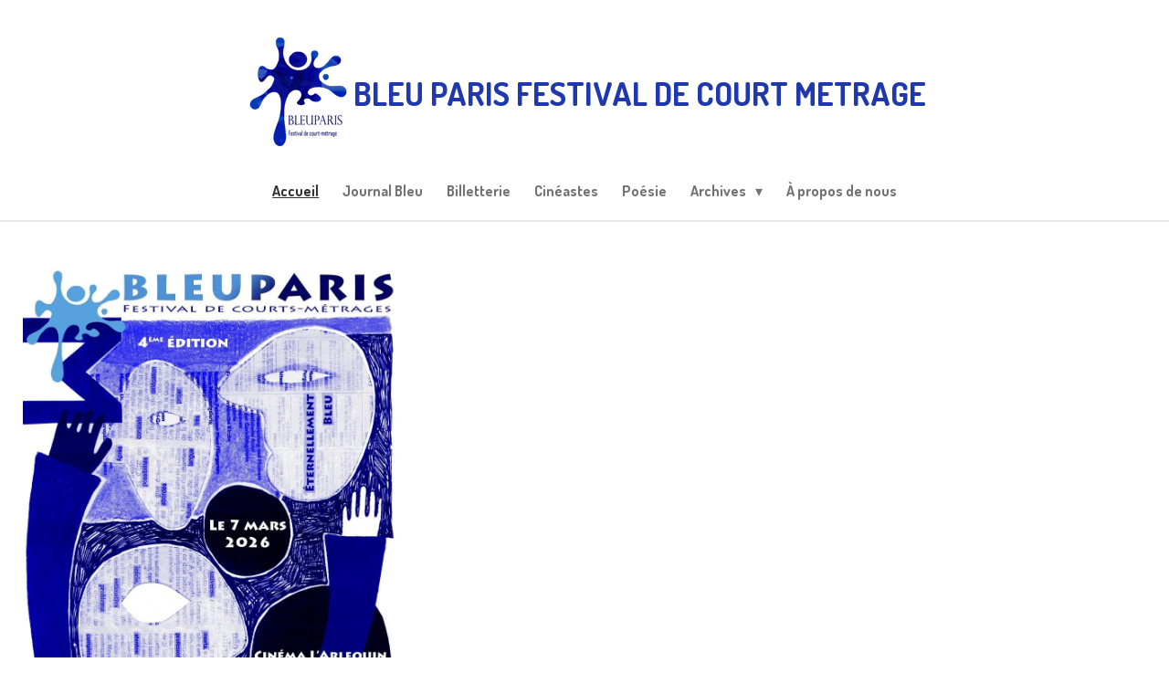

--- FILE ---
content_type: text/html; charset=UTF-8
request_url: https://www.bleuparis.fr/
body_size: 18979
content:
<!DOCTYPE html>
<html lang="fr">
    <head>
        <meta http-equiv="Content-Type" content="text/html; charset=utf-8">
        <meta name="viewport" content="width=device-width, initial-scale=1.0, maximum-scale=5.0">
        <meta http-equiv="X-UA-Compatible" content="IE=edge">
        <link rel="canonical" href="https://www.bleuparis.fr/">
        <link rel="sitemap" type="application/xml" href="https://www.bleuparis.fr/sitemap.xml">
        <meta property="og:title" content="Bleu Paris Festival">
        <meta property="og:url" content="https://www.bleuparis.fr/">
        <base href="https://www.bleuparis.fr/">
        <meta name="description" property="og:description" content="Bienvenue sur le site du premier festival entièrement dédié au bleu.">
                <script nonce="ec77588e803ccd2a8f8ee8b4aaeb267e">
            
            window.JOUWWEB = window.JOUWWEB || {};
            window.JOUWWEB.application = window.JOUWWEB.application || {};
            window.JOUWWEB.application = {"backends":[{"domain":"jouwweb.nl","freeDomain":"jouwweb.site"},{"domain":"webador.com","freeDomain":"webadorsite.com"},{"domain":"webador.de","freeDomain":"webadorsite.com"},{"domain":"webador.fr","freeDomain":"webadorsite.com"},{"domain":"webador.es","freeDomain":"webadorsite.com"},{"domain":"webador.it","freeDomain":"webadorsite.com"},{"domain":"jouwweb.be","freeDomain":"jouwweb.site"},{"domain":"webador.ie","freeDomain":"webadorsite.com"},{"domain":"webador.co.uk","freeDomain":"webadorsite.com"},{"domain":"webador.at","freeDomain":"webadorsite.com"},{"domain":"webador.be","freeDomain":"webadorsite.com"},{"domain":"webador.ch","freeDomain":"webadorsite.com"},{"domain":"webador.ch","freeDomain":"webadorsite.com"},{"domain":"webador.mx","freeDomain":"webadorsite.com"},{"domain":"webador.com","freeDomain":"webadorsite.com"},{"domain":"webador.dk","freeDomain":"webadorsite.com"},{"domain":"webador.se","freeDomain":"webadorsite.com"},{"domain":"webador.no","freeDomain":"webadorsite.com"},{"domain":"webador.fi","freeDomain":"webadorsite.com"},{"domain":"webador.ca","freeDomain":"webadorsite.com"},{"domain":"webador.ca","freeDomain":"webadorsite.com"},{"domain":"webador.pl","freeDomain":"webadorsite.com"},{"domain":"webador.com.au","freeDomain":"webadorsite.com"},{"domain":"webador.nz","freeDomain":"webadorsite.com"}],"editorLocale":"fr-FR","editorTimezone":"Europe\/Paris","editorLanguage":"fr","analytics4TrackingId":"G-E6PZPGE4QM","analyticsDimensions":[],"backendDomain":"www.webador.fr","backendShortDomain":"webador.fr","backendKey":"webador-fr","freeWebsiteDomain":"webadorsite.com","noSsl":false,"build":{"reference":"4b57889"},"linkHostnames":["www.jouwweb.nl","www.webador.com","www.webador.de","www.webador.fr","www.webador.es","www.webador.it","www.jouwweb.be","www.webador.ie","www.webador.co.uk","www.webador.at","www.webador.be","www.webador.ch","fr.webador.ch","www.webador.mx","es.webador.com","www.webador.dk","www.webador.se","www.webador.no","www.webador.fi","www.webador.ca","fr.webador.ca","www.webador.pl","www.webador.com.au","www.webador.nz"],"assetsUrl":"https:\/\/assets.jwwb.nl","loginUrl":"https:\/\/www.webador.fr\/connexion","publishUrl":"https:\/\/www.webador.fr\/v2\/website\/2808121\/publish-proxy","adminUserOrIp":false,"pricing":{"plans":{"lite":{"amount":"700","currency":"EUR"},"pro":{"amount":"1200","currency":"EUR"},"business":{"amount":"2400","currency":"EUR"}},"yearlyDiscount":{"price":{"amount":"0","currency":"EUR"},"ratio":0,"percent":"0\u00a0%","discountPrice":{"amount":"0","currency":"EUR"},"termPricePerMonth":{"amount":"0","currency":"EUR"},"termPricePerYear":{"amount":"0","currency":"EUR"}}},"hcUrl":{"add-product-variants":"https:\/\/help.webador.com\/hc\/fr\/articles\/29426751649809","basic-vs-advanced-shipping":"https:\/\/help.webador.com\/hc\/fr\/articles\/29426731685777","html-in-head":"https:\/\/help.webador.com\/hc\/fr\/articles\/29426689990033","link-domain-name":"https:\/\/help.webador.com\/hc\/fr\/articles\/29426688803345","optimize-for-mobile":"https:\/\/help.webador.com\/hc\/fr\/articles\/29426707033617","seo":"https:\/\/help.webador.com\/hc\/fr\/categories\/29387178511377","transfer-domain-name":"https:\/\/help.webador.com\/hc\/fr\/articles\/29426715688209","website-not-secure":"https:\/\/help.webador.com\/hc\/fr\/articles\/29426706659729"}};
            window.JOUWWEB.brand = {"type":"webador","name":"Webador","domain":"Webador.fr","supportEmail":"support@webador.fr"};
                    
                window.JOUWWEB = window.JOUWWEB || {};
                window.JOUWWEB.websiteRendering = {"locale":"fr-FR","timezone":"Europe\/Paris","routes":{"api\/upload\/product-field":"\/_api\/upload\/product-field","checkout\/cart":"\/cart","payment":"\/complete-order\/:publicOrderId","payment\/forward":"\/complete-order\/:publicOrderId\/forward","public-order":"\/order\/:publicOrderId","checkout\/authorize":"\/cart\/authorize\/:gateway","wishlist":"\/wishlist"}};
                                                    window.JOUWWEB.website = {"id":2808121,"locale":"fr-FR","enabled":true,"title":"Bleu Paris Festival","hasTitle":true,"roleOfLoggedInUser":null,"ownerLocale":"fr-FR","plan":"lite","freeWebsiteDomain":"webadorsite.com","backendKey":"webador-fr","currency":"EUR","defaultLocale":"fr-FR","url":"https:\/\/www.bleuparis.fr\/","homepageSegmentId":15781807,"category":"website","isOffline":false,"isPublished":true,"locales":["fr-FR"],"allowed":{"ads":true,"credits":false,"externalLinks":true,"slideshow":true,"customDefaultSlideshow":true,"hostedAlbums":false,"moderators":false,"mailboxQuota":1,"statisticsVisitors":true,"statisticsDetailed":false,"statisticsMonths":0,"favicon":false,"password":false,"freeDomains":0,"freeMailAccounts":0,"canUseLanguages":false,"fileUpload":false,"legacyFontSize":false,"webshop":false,"products":-1,"imageText":false,"search":false,"audioUpload":false,"videoUpload":0,"allowDangerousForms":false,"allowHtmlCode":false,"mobileBar":false,"sidebar":false,"poll":false,"allowCustomForms":false,"allowBusinessListing":false,"allowCustomAnalytics":false,"allowAccountingLink":false,"digitalProducts":false,"sitemapElement":false},"mobileBar":{"enabled":false,"theme":"accent","email":{"active":true},"location":{"active":true},"phone":{"active":true},"whatsapp":{"active":false},"social":{"active":false,"network":"facebook"}},"webshop":{"enabled":false,"currency":"EUR","taxEnabled":false,"taxInclusive":true,"vatDisclaimerVisible":false,"orderNotice":null,"orderConfirmation":null,"freeShipping":false,"freeShippingAmount":"0.00","shippingDisclaimerVisible":false,"pickupAllowed":false,"couponAllowed":false,"detailsPageAvailable":true,"socialMediaVisible":false,"termsPage":null,"termsPageUrl":null,"extraTerms":null,"pricingVisible":true,"orderButtonVisible":true,"shippingAdvanced":false,"shippingAdvancedBackEnd":false,"soldOutVisible":true,"backInStockNotificationEnabled":false,"canAddProducts":true,"nextOrderNumber":1,"allowedServicePoints":[],"sendcloudConfigured":false,"sendcloudFallbackPublicKey":"a3d50033a59b4a598f1d7ce7e72aafdf","taxExemptionAllowed":true,"invoiceComment":null,"emptyCartVisible":true,"minimumOrderPrice":null,"productNumbersEnabled":false,"wishlistEnabled":true,"hideTaxOnCart":false},"isTreatedAsWebshop":false};                            window.JOUWWEB.cart = {"products":[],"coupon":null,"shippingCountryCode":null,"shippingChoice":null,"breakdown":[]};                            window.JOUWWEB.scripts = [];                        window.parent.JOUWWEB.colorPalette = window.JOUWWEB.colorPalette;
        </script>
                <title>Bleu Paris Festival</title>
                                            <link href="https://assets.jwwb.nl/assets/brand/webador/icon/favicon.png?bust=2299e1307cbb69076146" rel="shortcut icon">                                                <link href="https://assets.jwwb.nl/assets/brand/webador/icon/favicon.png?bust=2299e1307cbb69076146" rel="icon">                                        <meta property="og:image" content="https&#x3A;&#x2F;&#x2F;primary.jwwb.nl&#x2F;public&#x2F;z&#x2F;p&#x2F;d&#x2F;temp-snohxjotzsaqjnmtgdtw&#x2F;rkji7x&#x2F;logocarrerinstagramfontblanc.jpg">
                                    <meta name="twitter:card" content="summary_large_image">
                        <meta property="twitter:image" content="https&#x3A;&#x2F;&#x2F;primary.jwwb.nl&#x2F;public&#x2F;z&#x2F;p&#x2F;d&#x2F;temp-snohxjotzsaqjnmtgdtw&#x2F;rkji7x&#x2F;logocarrerinstagramfontblanc.jpg">
                                        <link
                rel="alternate"
                hreflang="fr"
                href="https://www.bleuparis.fr/"
            >
                                            <script src="https://plausible.io/js/script.manual.js" nonce="ec77588e803ccd2a8f8ee8b4aaeb267e" data-turbo-track="reload" defer data-domain="shard21.jouwweb.nl"></script>
<link rel="stylesheet" type="text/css" href="https://gfonts.jwwb.nl/css?display=fallback&amp;family=Dosis%3A400%2C700%2C400italic%2C700italic" nonce="ec77588e803ccd2a8f8ee8b4aaeb267e" data-turbo-track="dynamic">
<script src="https://assets.jwwb.nl/assets/build/website-rendering/fr-FR.js?bust=d22e184a4e9021e41ae8" nonce="ec77588e803ccd2a8f8ee8b4aaeb267e" data-turbo-track="reload" defer></script>
<script src="https://assets.jwwb.nl/assets/website-rendering/runtime.e155993011efc7175f1d.js?bust=9c9da86aa25b93d0d097" nonce="ec77588e803ccd2a8f8ee8b4aaeb267e" data-turbo-track="reload" defer></script>
<script src="https://assets.jwwb.nl/assets/website-rendering/812.881ee67943804724d5af.js?bust=78ab7ad7d6392c42d317" nonce="ec77588e803ccd2a8f8ee8b4aaeb267e" data-turbo-track="reload" defer></script>
<script src="https://assets.jwwb.nl/assets/website-rendering/main.1b6d8d1b0a1591358b94.js?bust=622d7a089b31aacec880" nonce="ec77588e803ccd2a8f8ee8b4aaeb267e" data-turbo-track="reload" defer></script>
<link rel="preload" href="https://assets.jwwb.nl/assets/website-rendering/styles.fe615cbe702fd3e65b4d.css?bust=585f72bc049874908885" as="style">
<link rel="preload" href="https://assets.jwwb.nl/assets/website-rendering/fonts/icons-website-rendering/font/website-rendering.woff2?bust=bd2797014f9452dadc8e" as="font" crossorigin>
<link rel="preconnect" href="https://gfonts.jwwb.nl">
<link rel="stylesheet" type="text/css" href="https://assets.jwwb.nl/assets/website-rendering/styles.fe615cbe702fd3e65b4d.css?bust=585f72bc049874908885" nonce="ec77588e803ccd2a8f8ee8b4aaeb267e" data-turbo-track="dynamic">
<link rel="preconnect" href="https://assets.jwwb.nl">
<link rel="stylesheet" type="text/css" href="https://primary.jwwb.nl/public/z/p/d/temp-snohxjotzsaqjnmtgdtw/style.css?bust=1769810680" nonce="ec77588e803ccd2a8f8ee8b4aaeb267e" data-turbo-track="dynamic">    </head>
    <body
        id="top"
        class="jw-is-no-slideshow jw-header-is-image-text jw-is-segment-page jw-is-frontend jw-is-no-sidebar jw-is-no-messagebar jw-is-no-touch-device jw-is-no-mobile"
                                    data-jouwweb-page="15781807"
                                                data-jouwweb-segment-id="15781807"
                                                data-jouwweb-segment-type="page"
                                                data-template-threshold="960"
                                                data-template-name="fresh"
                            itemscope
        itemtype="https://schema.org/WebSite"
    >
                                    <meta itemprop="url" content="https://www.bleuparis.fr/">
        <a href="#main-content" class="jw-skip-link">
            Passer au contenu principal        </a>
        <div class="jw-background"></div>
        <div class="jw-body">
            <div class="jw-mobile-menu jw-mobile-is-text js-mobile-menu">
            <span class="jw-mobile-menu__button jw-mobile-menu__button--dummy"></span>        <div class="jw-mobile-header jw-mobile-header--image-text">
        <span            class="jw-mobile-header-content"
                        >
                            <img class="jw-mobile-logo jw-mobile-logo--square" src="https://primary.jwwb.nl/public/z/p/d/temp-snohxjotzsaqjnmtgdtw/copie-de-logo-carre-high-ztd4ic.png?enable-io=true&amp;enable=upscale&amp;height=70" srcset="https://primary.jwwb.nl/public/z/p/d/temp-snohxjotzsaqjnmtgdtw/copie-de-logo-carre-high-ztd4ic.png?enable-io=true&amp;enable=upscale&amp;height=70 1x, https://primary.jwwb.nl/public/z/p/d/temp-snohxjotzsaqjnmtgdtw/copie-de-logo-carre-high-ztd4ic.png?enable-io=true&amp;enable=upscale&amp;height=140&amp;quality=70 2x" alt="Bleu Paris Festival" title="Bleu Paris Festival">                                        <div class="jw-mobile-text">
                    <span style="color: #1f38ad;">Bleu Paris Festival de Court Metrage</span>                </div>
                    </span>
    </div>

    
            <button
            type="button"
            class="jw-mobile-menu__button jw-mobile-toggle"
            aria-label="Afficher/Masquer le menu"
        >
            <span class="jw-icon-burger"></span>
        </button>
    </div>
            <script nonce="ec77588e803ccd2a8f8ee8b4aaeb267e">
    JOUWWEB.templateConfig = {
        header: {
            mobileSelector: '.jw-mobile-menu',
            updatePusher: function (headerHeight, state) {
                $('.jw-menu-clone').css('top', headerHeight);
            },
        },
    };
</script>
<div class="wrapper">
    <div class="topmenu">
        <header class="header">
            <div class="topmenu-inner js-topbar-content-container">
                <div class="jw-header-logo">
            <div
    id="jw-header-image-container"
    class="jw-header jw-header-image jw-header-image-toggle"
    style="flex-basis: 121px; max-width: 121px; flex-shrink: 1;"
>
        <img id="jw-header-image" data-image-id="207040654" srcset="https://primary.jwwb.nl/public/z/p/d/temp-snohxjotzsaqjnmtgdtw/copie-de-logo-carre-high-ztd4ic.png?enable-io=true&amp;width=121 121w, https://primary.jwwb.nl/public/z/p/d/temp-snohxjotzsaqjnmtgdtw/copie-de-logo-carre-high-ztd4ic.png?enable-io=true&amp;width=242 242w" class="jw-header-image" title="Bleu Paris Festival" style="" sizes="121px" width="121" height="121" intrinsicsize="121.00 x 121.00" alt="Bleu Paris Festival">        </div>
        <div
    class="jw-header jw-header-title-container jw-header-text jw-header-text-toggle"
    data-stylable="true"
>
    <h1        id="jw-header-title"
        class="jw-header-title"
            >
        <span style="color: #1f38ad;">Bleu Paris Festival de Court Metrage</span>    </h1>
</div>
</div>
                <nav class="jw-menu-copy">
                    <ul
    id="jw-menu"
    class="jw-menu jw-menu-horizontal"
            >
            <li
    class="jw-menu-item jw-menu-is-active"
>
        <a        class="jw-menu-link js-active-menu-item"
        href="/"                                            data-page-link-id="15781807"
                            >
                <span class="">
            Accueil        </span>
            </a>
                </li>
            <li
    class="jw-menu-item"
>
        <a        class="jw-menu-link"
        href="/journal-bleu"                                            data-page-link-id="18904006"
                            >
                <span class="">
            Journal Bleu        </span>
            </a>
                </li>
            <li
    class="jw-menu-item"
>
        <a        class="jw-menu-link"
        href="/billetterie"                                            data-page-link-id="10998315"
                            >
                <span class="">
            Billetterie        </span>
            </a>
                </li>
            <li
    class="jw-menu-item"
>
        <a        class="jw-menu-link"
        href="/cineastes"                                            data-page-link-id="11009509"
                            >
                <span class="">
            Cinéastes        </span>
            </a>
                </li>
            <li
    class="jw-menu-item"
>
        <a        class="jw-menu-link"
        href="/poesie"                                            data-page-link-id="31886515"
                            >
                <span class="">
            Poésie        </span>
            </a>
                </li>
            <li
    class="jw-menu-item jw-menu-has-submenu"
>
        <a        class="jw-menu-link"
        href="/archives"                                            data-page-link-id="13610661"
                            >
                <span class="">
            Archives        </span>
                    <span class="jw-arrow jw-arrow-toplevel"></span>
            </a>
                    <ul
            class="jw-submenu"
                    >
                            <li
    class="jw-menu-item"
>
        <a        class="jw-menu-link"
        href="/archives/edition-2025"                                            data-page-link-id="27265122"
                            >
                <span class="">
            Édition 2025        </span>
            </a>
                </li>
                            <li
    class="jw-menu-item"
>
        <a        class="jw-menu-link"
        href="/archives/edition-2024"                                            data-page-link-id="19493412"
                            >
                <span class="">
            Édition 2024        </span>
            </a>
                </li>
                            <li
    class="jw-menu-item"
>
        <a        class="jw-menu-link"
        href="/archives/edition-2023"                                            data-page-link-id="14631351"
                            >
                <span class="">
            Édition 2023        </span>
            </a>
                </li>
                    </ul>
        </li>
            <li
    class="jw-menu-item"
>
        <a        class="jw-menu-link"
        href="/a-propos-de-nous"                                            data-page-link-id="10998395"
                            >
                <span class="">
            À propos de nous        </span>
            </a>
                </li>
    
    </ul>

    <script nonce="ec77588e803ccd2a8f8ee8b4aaeb267e" id="jw-mobile-menu-template" type="text/template">
        <ul id="jw-menu" class="jw-menu jw-menu-horizontal">
                            <li
    class="jw-menu-item jw-menu-is-active"
>
        <a        class="jw-menu-link js-active-menu-item"
        href="/"                                            data-page-link-id="15781807"
                            >
                <span class="">
            Accueil        </span>
            </a>
                </li>
                            <li
    class="jw-menu-item"
>
        <a        class="jw-menu-link"
        href="/journal-bleu"                                            data-page-link-id="18904006"
                            >
                <span class="">
            Journal Bleu        </span>
            </a>
                </li>
                            <li
    class="jw-menu-item"
>
        <a        class="jw-menu-link"
        href="/billetterie"                                            data-page-link-id="10998315"
                            >
                <span class="">
            Billetterie        </span>
            </a>
                </li>
                            <li
    class="jw-menu-item"
>
        <a        class="jw-menu-link"
        href="/cineastes"                                            data-page-link-id="11009509"
                            >
                <span class="">
            Cinéastes        </span>
            </a>
                </li>
                            <li
    class="jw-menu-item"
>
        <a        class="jw-menu-link"
        href="/poesie"                                            data-page-link-id="31886515"
                            >
                <span class="">
            Poésie        </span>
            </a>
                </li>
                            <li
    class="jw-menu-item jw-menu-has-submenu"
>
        <a        class="jw-menu-link"
        href="/archives"                                            data-page-link-id="13610661"
                            >
                <span class="">
            Archives        </span>
                    <span class="jw-arrow jw-arrow-toplevel"></span>
            </a>
                    <ul
            class="jw-submenu"
                    >
                            <li
    class="jw-menu-item"
>
        <a        class="jw-menu-link"
        href="/archives/edition-2025"                                            data-page-link-id="27265122"
                            >
                <span class="">
            Édition 2025        </span>
            </a>
                </li>
                            <li
    class="jw-menu-item"
>
        <a        class="jw-menu-link"
        href="/archives/edition-2024"                                            data-page-link-id="19493412"
                            >
                <span class="">
            Édition 2024        </span>
            </a>
                </li>
                            <li
    class="jw-menu-item"
>
        <a        class="jw-menu-link"
        href="/archives/edition-2023"                                            data-page-link-id="14631351"
                            >
                <span class="">
            Édition 2023        </span>
            </a>
                </li>
                    </ul>
        </li>
                            <li
    class="jw-menu-item"
>
        <a        class="jw-menu-link"
        href="/a-propos-de-nous"                                            data-page-link-id="10998395"
                            >
                <span class="">
            À propos de nous        </span>
            </a>
                </li>
            
                    </ul>
    </script>
                </nav>
            </div>
        </header>
    </div>
    </div>
<div class="main-content">
    
<main id="main-content" class="block-content">
    <div data-section-name="content" class="jw-section jw-section-content jw-responsive">
        <div class="jw-block-element"><div
    id="jw-element-238354050"
    data-jw-element-id="238354050"
        class="jw-tree-node jw-element jw-strip-root jw-tree-container jw-responsive jw-node-is-first-child jw-node-is-last-child"
>
    <div
    id="jw-element-354355796"
    data-jw-element-id="354355796"
        class="jw-tree-node jw-element jw-strip jw-tree-container jw-responsive jw-strip--default jw-strip--style-color jw-strip--color-default jw-strip--padding-both jw-node-is-first-child jw-strip--primary"
>
    <div class="jw-strip__content-container"><div class="jw-strip__content jw-responsive">
                    <div
    id="jw-element-638910353"
    data-jw-element-id="638910353"
        class="jw-tree-node jw-element jw-columns jw-tree-container jw-responsive jw-tree-horizontal jw-columns--mode-flex jw-node-is-first-child"
>
    <div
    id="jw-element-638910354"
    data-jw-element-id="638910354"
            style="width: 33.393339333933%"
        class="jw-tree-node jw-element jw-column jw-tree-container jw-responsive jw-node-is-first-child"
>
    <div
    id="jw-element-519242019"
    data-jw-element-id="519242019"
        class="jw-tree-node jw-element jw-image jw-node-is-first-child jw-node-is-last-child"
>
    <div
    class="jw-intent jw-element-image jw-element-content jw-element-image-is-left"
            style="width: 100%;"
    >
            
        
                <picture
            class="jw-element-image__image-wrapper jw-image-is-square jw-intrinsic"
            style="padding-top: 141.375%;"
        >
                                            <img class="jw-element-image__image jw-intrinsic__item" style="--jw-element-image--pan-x: 0.5; --jw-element-image--pan-y: 0.5;" alt="" src="https://primary.jwwb.nl/public/z/p/d/temp-snohxjotzsaqjnmtgdtw/whatsapp-image-2025-06-18-at-12-05-44-standard.jpg" srcset="https://primary.jwwb.nl/public/z/p/d/temp-snohxjotzsaqjnmtgdtw/whatsapp-image-2025-06-18-at-12-05-44-high.jpg?enable-io=true&amp;width=96 96w, https://primary.jwwb.nl/public/z/p/d/temp-snohxjotzsaqjnmtgdtw/whatsapp-image-2025-06-18-at-12-05-44-high.jpg?enable-io=true&amp;width=147 147w, https://primary.jwwb.nl/public/z/p/d/temp-snohxjotzsaqjnmtgdtw/whatsapp-image-2025-06-18-at-12-05-44-high.jpg?enable-io=true&amp;width=226 226w, https://primary.jwwb.nl/public/z/p/d/temp-snohxjotzsaqjnmtgdtw/whatsapp-image-2025-06-18-at-12-05-44-high.jpg?enable-io=true&amp;width=347 347w, https://primary.jwwb.nl/public/z/p/d/temp-snohxjotzsaqjnmtgdtw/whatsapp-image-2025-06-18-at-12-05-44-high.jpg?enable-io=true&amp;width=532 532w, https://primary.jwwb.nl/public/z/p/d/temp-snohxjotzsaqjnmtgdtw/whatsapp-image-2025-06-18-at-12-05-44-high.jpg?enable-io=true&amp;width=816 816w, https://primary.jwwb.nl/public/z/p/d/temp-snohxjotzsaqjnmtgdtw/whatsapp-image-2025-06-18-at-12-05-44-high.jpg?enable-io=true&amp;width=1252 1252w, https://primary.jwwb.nl/public/z/p/d/temp-snohxjotzsaqjnmtgdtw/whatsapp-image-2025-06-18-at-12-05-44-high.jpg?enable-io=true&amp;width=1920 1920w" sizes="auto, min(100vw, 1200px), 100vw" loading="lazy" width="800" height="1131">                    </picture>

            </div>
</div></div><div
    id="jw-element-638910355"
    data-jw-element-id="638910355"
            style="width: 66.606660666067%"
        class="jw-tree-node jw-element jw-column jw-tree-container jw-responsive jw-node-is-last-child"
>
    <div
    id="jw-element-638910364"
    data-jw-element-id="638910364"
        class="jw-tree-node jw-element jw-image-text jw-node-is-first-child"
>
    <div class="jw-element-imagetext-text">
            <h2 class="jw-heading-100"><span style="color: #477dca;"><strong data-start="0" data-end="16">Soir&eacute;e Bleue 2026</strong></span></h2>
<p data-start="141" data-end="362">Une nuit consacr&eacute;e au bleu, &agrave; ses nuances, &agrave; ce qu&rsquo;il sugg&egrave;re et &agrave; ce qu&rsquo;il dissimule.<br data-start="227" data-end="230" />Couleur du r&ecirc;ve, de la profondeur, du silence et de l&rsquo;infini, le bleu se d&eacute;ploie ici &agrave; travers les images, les mots et les &eacute;motions.</p>
<p data-start="141" data-end="362">&nbsp;</p>
<p data-start="364" data-end="463"><span style="color: #477dca;"><strong data-start="364" data-end="381">Programmation</strong></span><br data-start="381" data-end="384" />S&eacute;lection off, 10h &agrave; 12h<br data-start="408" data-end="411" />S&eacute;lection officielle, 19h30<br data-start="438" data-end="441" />Remise des prix, 22h</p>
<p data-start="364" data-end="463">&nbsp;</p>
<p data-start="465" data-end="548"><strong>Bleu Paris Festival, 4e &eacute;dition</strong><br data-start="496" data-end="499" /><strong>Le 7 mars 2026</strong><br data-start="513" data-end="516" /><strong>Cin&eacute;ma L&rsquo;Arlequin, 75006 Paris</strong></p>    </div>
</div><div
    id="jw-element-639594012"
    data-jw-element-id="639594012"
        class="jw-tree-node jw-element jw-button jw-node-is-last-child"
>
    <div class="jw-btn-container&#x20;jw-btn-is-left">
            <a
                            href="https&#x3A;&#x2F;&#x2F;www.helloasso.com&#x2F;associations&#x2F;bleu-paris-festival-de-court-metrage"
                                                class="jw-element-content&#x20;jw-btn&#x20;jw-btn--size-medium&#x20;jw-btn--icon-position-start"
            style=""
        >
                        <span class="jw-btn-caption">
                Billetterie en ligne            </span>
        </a>
    </div>
</div></div></div><div
    id="jw-element-638757806"
    data-jw-element-id="638757806"
        class="jw-tree-node jw-element jw-columns jw-tree-container jw-responsive jw-tree-horizontal jw-columns--mode-flex"
>
    <div
    id="jw-element-638757807"
    data-jw-element-id="638757807"
            style="width: 50%"
        class="jw-tree-node jw-element jw-column jw-tree-container jw-responsive jw-node-is-first-child"
>
    <div
    id="jw-element-638756981"
    data-jw-element-id="638756981"
        class="jw-tree-node jw-element jw-image-text jw-node-is-first-child jw-node-is-last-child"
>
    <div class="jw-element-imagetext-text">
            <h2 class="jw-heading-100">S&eacute;lection Officielle 2026</h2>    </div>
</div></div><div
    id="jw-element-638757808"
    data-jw-element-id="638757808"
            style="width: 50%"
        class="jw-tree-node jw-element jw-column jw-tree-container jw-responsive jw-node-is-last-child"
>
    <div
    id="jw-element-638757809"
    data-jw-element-id="638757809"
        class="jw-tree-node jw-element jw-image-text jw-node-is-first-child jw-node-is-last-child"
>
    <div class="jw-element-imagetext-text">
            <h2 class="jw-heading-100">S&eacute;lection Off 2026</h2>    </div>
</div></div></div><div
    id="jw-element-638757311"
    data-jw-element-id="638757311"
        class="jw-tree-node jw-element jw-columns jw-tree-container jw-responsive jw-tree-horizontal jw-columns--mode-flex"
>
    <div
    id="jw-element-638757312"
    data-jw-element-id="638757312"
            style="width: 50%"
        class="jw-tree-node jw-element jw-column jw-tree-container jw-responsive jw-node-is-first-child"
>
    <div
    id="jw-element-638756798"
    data-jw-element-id="638756798"
        class="jw-tree-node jw-element jw-image-text jw-node-is-first-child jw-node-is-last-child"
>
    <div class="jw-element-imagetext-text">
            <p><span style="color: #0435bc;"><strong><em>Au fil de l&rsquo;eau</em></strong></span><br /><strong><span style="color: #477dca;">M&eacute;lisandre Meertens, 19:00, Fiction, Drame, France, 2025</span></strong><br />Axel, jeune homme borderline, tente de survivre apr&egrave;s le f&eacute;minicide de sa m&egrave;re lorsqu&rsquo;il &eacute;tait enfant. &Agrave; l&rsquo;&acirc;ge adulte, il se retrouve suspendu entre un pr&eacute;sent sans rep&egrave;res et un pass&eacute; cauchemardesque qui le d&eacute;vore. Maintenu en permanence &laquo; la t&ecirc;te sous l&rsquo;eau &raquo; par la r&eacute;surgence d&rsquo;une violence patriarcale, son parcours intime t&eacute;moigne de la r&eacute;silience n&eacute;cessaire pour apprivoiser une innocence meurtrie et sortir de la spirale de la violence.</p>
<p><br /><span style="color: #0435bc;"><strong><em>Little Box</em></strong></span><br /><strong><span style="color: #477dca;">Lise Tiersen, 23:06, Fiction, Conte, France, 2025</span></strong><br />En discutant avec sa compagne Charlie, Elyne se rem&eacute;more une &eacute;trange habitude de son enfance : porter une bo&icirc;te en carton sur la t&ecirc;te pour ne plus rien voir du monde. &Agrave; l&rsquo;exception d&rsquo;une partie de cache-cache en for&ecirc;t, ses souvenirs restent flous. Face &agrave; elle-m&ecirc;me, Elyne va devoir affronter ce qu&rsquo;elle a oubli&eacute;.</p>
<p><br /><em><strong><span style="color: #0435bc;">Seuls les poissons morts suivent le courant</span></strong></em><br /><strong><span style="color: #477dca;">Christophe Gomes, 10:00, Fiction, Drame, France, 2025</span></strong><br />Camille a six ans et se sent fille. Pour le carnaval, Camille se rend &agrave; l&rsquo;&eacute;cole d&eacute;guis&eacute;&middot;e en princesse malgr&eacute; le refus de l&rsquo;&eacute;tablissement de reconna&icirc;tre son identit&eacute;. La directrice convoque sa m&egrave;re pour une confrontation d&eacute;cisive.</p>
<p><br /><span style="color: #0435bc;"><strong><em>Marche sur ta peur</em></strong></span><br /><strong><span style="color: #477dca;">Cyb&egrave;le Villemagne, 04:39, Fiction, Com&eacute;die dramatique, France, 2025</span></strong><br />Alice n&rsquo;a jamais eu confiance en elle. Depuis l&rsquo;enfance, sa m&egrave;re lui apprend &agrave; ignorer ses peurs, &eacute;crasant peu &agrave; peu ses &eacute;motions. Lors d&rsquo;une audition dans un th&eacute;&acirc;tre, alors qu&rsquo;elle voudrait fuir, Alice va faire une d&eacute;couverte inattendue qui lui donnera l&rsquo;envie, plus que le courage, de rester.</p>
<p><br /><span style="color: #0435bc;"><em><strong>Dame V&ecirc;tue de Bleu</strong></em></span><br /><strong><span style="color: #477dca;">Lola Revert, 05:00, Documentaire, Portrait, France, 2025</span></strong><br />La grand-m&egrave;re de la r&eacute;alisatrice voue une passion singuli&egrave;re &agrave; la couleur bleue. Entre anecdotes d&rsquo;enfance, souvenirs familiaux et r&eacute;flexions plus profondes, le film dresse le portrait sensible de cette &laquo; Dame V&ecirc;tue de Bleu &raquo;, figure intime et fascinante.</p>
<p><br /><span style="color: #0435bc;"><em><strong>Derni&egrave;re teinte</strong></em></span><br /><strong><span style="color: #477dca;">M&eacute;lanie Bordichon, 10:00, Fiction, Fantastique, France, 2025</span></strong><br />&Agrave; la fronti&egrave;re du conte fantastique et du r&eacute;alisme po&eacute;tique, Derni&egrave;re Teinte se d&eacute;roule dans un monde presque ordinaire o&ugrave; le bleu a disparu. Deux amies se lancent dans une qu&ecirc;te absurde et tendre pour retrouver la couleur perdue. Entre road movie minimaliste et fable sensorielle, le surnaturel s&rsquo;invite discr&egrave;tement dans le banal.</p>
<p><br /><span style="color: #0435bc;"><strong><em>Shades of Blue</em></strong></span><br /><strong><span style="color: #477dca;">Katya Mikheeva, 03:04, Animation, Clip musical / Exp&eacute;rimental, France, 2025</span></strong><br />Shades of Blue explore le moment fragile o&ugrave; l&rsquo;on accepte de se d&eacute;tacher de ce que l&rsquo;on a &eacute;t&eacute;. Deux figures se font face : le Moi pr&eacute;sent et le Moi pass&eacute;. Inspir&eacute;e par le mouvement libre et une approche intuitive de l&rsquo;animation, la narration se d&eacute;ploie en stop-motion de p&acirc;te &agrave; modeler, o&ugrave; la mati&egrave;re devient langage et le bleu, un espace de transition int&eacute;rieure.</p>
<p><br /><span style="color: #0435bc;"><strong><em>Alivios</em></strong></span><br /><strong><span style="color: #477dca;">Juan Manuel Gonz&aacute;lez, 18:00, Fiction, Drame, Venezuela / Mexique, 2025</span></strong><br />Carlos approche de la quarantaine, enferm&eacute; dans une crise personnelle qui s&rsquo;&eacute;ternise. Sa m&egrave;re, Rosa, souffre de douleurs invalidantes que seules les eaux chaudes de l&rsquo;hydroth&eacute;rapie parviennent &agrave; apaiser. Une nuit, elle lui propose un sacrifice ultime afin qu&rsquo;ils puissent, ensemble, acc&eacute;der &agrave; un lieu meilleur.</p>    </div>
</div></div><div
    id="jw-element-638757337"
    data-jw-element-id="638757337"
            style="width: 50%"
        class="jw-tree-node jw-element jw-column jw-tree-container jw-responsive jw-node-is-last-child"
>
    <div
    id="jw-element-638757366"
    data-jw-element-id="638757366"
        class="jw-tree-node jw-element jw-image-text jw-node-is-first-child jw-node-is-last-child"
>
    <div class="jw-element-imagetext-text">
            <p><span style="color: #0435bc;"><strong><em>Aquacrobatics</em></strong></span><br /><span style="color: #477dca;"><strong>B&eacute;atrice de La Boulaye &amp; Fr&eacute;d&eacute;ric-Guillaume Paruta, 03:13, Fiction, Com&eacute;die dramatique, France, 2025</strong></span><br />Une petite fille s&rsquo;entra&icirc;ne avec ses parents dans une piscine en vue d&rsquo;une myst&eacute;rieuse comp&eacute;tition. Entre gestes r&eacute;p&eacute;t&eacute;s, attentes silencieuses et immersion aquatique, le film esquisse le portrait sensible d&rsquo;un apprentissage o&ugrave; la pression affleure sous la surface.</p>
<p><br /><span style="color: #0435bc;"><strong><em>J&eacute;sus Marie Joseph</em></strong></span><br /><span style="color: #477dca;"><strong>Patxi Meerman, 03:27, Fiction, Conte, France, 2025</strong></span><br />Sur une &icirc;le grecque, le temps semble suspendu. Le son obs&eacute;dant des cloches d&rsquo;une &eacute;glise intrigue un petit gar&ccedil;on de trois ans, qui se lance dans une qu&ecirc;te aussi na&iuml;ve que myst&eacute;rieuse. Tourn&eacute; en pellicule 16 mm, le film d&eacute;ploie une po&eacute;sie enfantine m&ecirc;lant paysages, souvenirs et fascination sonore.</p>
<p><br /><span style="color: #0435bc;"><strong><em>Journal de la fureur de l&rsquo;eau</em></strong></span><br /><strong><span style="color: #477dca;">In&egrave;s L&eacute;trillard, 02:32, Documentaire, Recherche / Essai, France, 2025</span></strong><br />Pens&eacute; comme une page de journal intime, le film raconte une journ&eacute;e &agrave; la mer et interroge la perte des souvenirs et l&rsquo;effacement du pass&eacute;, laissant l&rsquo;eau devenir le t&eacute;moin fragile de ce qui dispara&icirc;t.</p>
<p><br /><span style="color: #0435bc;"><strong><em>MELOKLOK</em></strong></span><br /><strong><span style="color: #477dca;">Gibril Kherroubi, 18:30, Fiction, Drame, France, 2025</span></strong><br />Un homme vit reclus dans un appartement sombre, hant&eacute; par le souvenir de sa femme disparue. Des objets oubli&eacute;s ravivent des fragments de m&eacute;moire jusqu&rsquo;&agrave; fissurer la fronti&egrave;re entre hallucinations et r&eacute;alit&eacute;.</p>
<p><br /><em><strong><span style="color: #0435bc;">PAPER PLANE</span></strong></em><br /><strong><span style="color: #477dca;">Erik S&eacute;mashkin, 04:58, Fiction, Com&eacute;die dramatique, France / Ukraine, 2024</span></strong><br />Dans une cour de r&eacute;cr&eacute;ation, un jeune r&eacute;fugi&eacute; ukrainien rejoint un groupe de gar&ccedil;ons fran&ccedil;ais pour lancer des avions en papier. Le jeu r&eacute;v&egrave;le peu &agrave; peu tensions, exclusions et violences enfantines.</p>
<p>&nbsp;</p>
<p><strong><em><span style="color: #0435bc;">RDV</span></em></strong><br /><strong><span style="color: #477dca;">Jules Cottier, 24:02, Fiction, Com&eacute;die sentimentale, France, 2025</span></strong><br />Au glacier Tutti Frutti de Collioure, Gaby et Ali se disputent sans savoir qu&rsquo;ils &eacute;changent depuis une semaine des messages passionn&eacute;s l&rsquo;un avec l&rsquo;autre. Le rendez-vous est fix&eacute; pour le soir m&ecirc;me.</p>
<p><br /><strong><em><span style="color: #0435bc;">Ton amour mon cauchemar</span></em></strong><br /><strong><span style="color: #477dca;">Ambre Pietri &amp; Benjamin Valzer, 04:44, Fiction, Drame, France, 2025</span></strong><br />Dans son r&ecirc;ve, Luna rencontre diff&eacute;rentes versions d&rsquo;elle-m&ecirc;me. Elles la confrontent &agrave; une v&eacute;rit&eacute; enfouie : un amour qui l&rsquo;a &eacute;loign&eacute;e d&rsquo;elle-m&ecirc;me. Le r&ecirc;ve devient un espace de r&eacute;sistance int&eacute;rieure.</p>
<p><br /><strong><em><span style="color: #0435bc;">Une belle journ&eacute;e</span></em><span style="color: #0435bc;"></span></strong><br /><strong><span style="color: #477dca;">Romaric De La Simone &amp; Olivier Renaty, 15:00, Fiction, Drame, France, 2025</span></strong><br />Un jeune homme d&eacute;cide d&rsquo;aller parler &agrave; son p&egrave;re, sorti de prison apr&egrave;s avoir tu&eacute; sa m&egrave;re. Le film progresse par fragments et laisse planer l&rsquo;incertitude sur l&rsquo;issue de la confrontation.</p>
<p><br /><strong><em><span style="color: #0435bc;">En Deux Mots</span></em></strong><br /><strong><span style="color: #477dca;">Pavel Zharkov, 06:56, Fiction, Short, F&eacute;d&eacute;ration de Russie, 2025</span></strong><br />Dans une soci&eacute;t&eacute; o&ugrave; la dictature s&rsquo;intensifie, un &eacute;tudiant est accus&eacute; d&rsquo;un crime verbal interdit. Emprisonn&eacute; malgr&eacute; un alibi, il affronte un syst&egrave;me r&eacute;pressif pour pr&eacute;server sa libert&eacute;.</p>
<p><br /><span style="color: #0435bc;"><em><strong>Madame Patate</strong></em></span><br /><span style="color: #477dca;"><strong>Sarah Benhammou-Lionnard, 01:35, Animation, Exp&eacute;rimental, France, 2025</strong></span><br />Madame Patate r&ecirc;ve de devenir une star d&rsquo;Internet. En invoquant son ordinateur comme une divinit&eacute; moderne, sa qu&ecirc;te de visibilit&eacute; r&eacute;v&egrave;le la nature d&eacute;vorante de la notori&eacute;t&eacute; num&eacute;rique.</p>    </div>
</div></div></div><div
    id="jw-element-638894629"
    data-jw-element-id="638894629"
        class="jw-tree-node jw-element jw-columns jw-tree-container jw-responsive jw-tree-horizontal jw-columns--mode-flex"
>
    <div
    id="jw-element-638894632"
    data-jw-element-id="638894632"
            style="width: 50%"
        class="jw-tree-node jw-element jw-column jw-tree-container jw-responsive jw-node-is-first-child"
>
    <div
    id="jw-element-638894633"
    data-jw-element-id="638894633"
        class="jw-tree-node jw-element jw-video jw-node-is-first-child jw-node-is-last-child"
>
        <div class="jw-element-video jw-element-video--align-left jw-element-video--fixed-ratio" style="width: 100%">
        <div class="jw-element-video__player jw-element-content">
                            <iframe
                    src="https://www.youtube-nocookie.com/embed/wBLLTcOK--4?&amp;controls=1&amp;rel=0&amp;modestbranding=1"
                    frameborder="0"
                    allowfullscreen
                >
                </iframe>
                    </div>
    </div>
</div></div><div
    id="jw-element-638894630"
    data-jw-element-id="638894630"
            style="width: 50%"
        class="jw-tree-node jw-element jw-column jw-tree-container jw-responsive jw-node-is-last-child"
>
    <div
    id="jw-element-638754061"
    data-jw-element-id="638754061"
        class="jw-tree-node jw-element jw-video jw-node-is-first-child jw-node-is-last-child"
>
        <div class="jw-element-video jw-element-video--align-left jw-element-video--fixed-ratio" style="width: 100%">
        <div class="jw-element-video__player jw-element-content">
                            <iframe
                    src="https://www.youtube-nocookie.com/embed/SDD6P8MYcLc?&amp;controls=1&amp;rel=0&amp;modestbranding=1"
                    frameborder="0"
                    allowfullscreen
                >
                </iframe>
                    </div>
    </div>
</div></div></div><div
    id="jw-element-443566488"
    data-jw-element-id="443566488"
        class="jw-tree-node jw-element jw-spacer"
>
    <div
    class="jw-element-spacer-container "
    style="height: 20px"
>
    </div>
</div><div
    id="jw-element-283499534"
    data-jw-element-id="283499534"
        class="jw-tree-node jw-element jw-image-text"
>
    <div class="jw-element-imagetext-text">
            <h2 class="jw-heading-100">Journal Bleu</h2>    </div>
</div><div
    id="jw-element-519238684"
    data-jw-element-id="519238684"
        class="jw-tree-node jw-element jw-news"
>
    <div class="jw-element-loader">
    <span class="jw-spinner"></span>
</div>
<div class="jw-element-news-content">
            
<style>
    </style>


<div class="jw-news-posts jw-news-posts--paragraph">
                                    
        
<article class="jw-news-post jw-news-post--lead-short jw-news-post--has-image jw-news-post--more-link-visible">
    <a
        data-segment-type="post"
        data-segment-id="2520831"
        class="js-jouwweb-segment jw-news-post__block-link"
        href="/journal-bleu/2520831_le-bleu-couleur-d-ames-a-nu-une-exploration-a-cannes-2025"
    ></a>

            <a
            data-segment-type="post"
            data-segment-id="2520831"
            class="js-jouwweb-segment jw-news-post__image jw-news-post__image--size-large jw-news-post__image--cropped"
            href="/journal-bleu/2520831_le-bleu-couleur-d-ames-a-nu-une-exploration-a-cannes-2025"
        >
                        <div style="background-image: url(https://primary.jwwb.nl/public/z/p/d/temp-snohxjotzsaqjnmtgdtw/image_1398162_20250421_ob_dd8a80_cannes-2025-300x180mm-an-rvb-72dpi-standard.jpg); padding-bottom: 60%" role="img"></div>
        </a>
    
    <header class="jw-news-post__header">
        <h2 class="jw-news-post__title">
            <a
                data-segment-type="post"
                data-segment-id="2520831"
                class="jw-news-color-heading js-jouwweb-segment"
                href="/journal-bleu/2520831_le-bleu-couleur-d-ames-a-nu-une-exploration-a-cannes-2025"
            >
                
                Le Bleu, couleur d’âmes à nu : une exploration à Cannes 2025            </a>
        </h2>
                    <p class="jw-news-post__meta">
                                    <span class="jw-news-date">21 mai 2025</span>
                                                    <span class="jw-news-time">18:00</span>
                            </p>
            </header>

            <div class="jw-news-post__lead jw-news-post__lead--short">
            <p>Le 78e Festival de Cannes a cette année révélé une belle cohérence dans l’usage de la couleur bleue, qui s’est imposée comme un véritable fil rouge, tant esthétique qu’émotionnel. Loin d’être un simple choix visuel, le bleu est ici une porte ouverte sur l’intériorité des personnages, vecteur d’émotions complexes et souvent paradoxales. Morceaux choisis tirés des films en compétition et d’Un Certain regard.</p>
        </div>
    
    
    
    <a
        data-segment-type="post"
        data-segment-id="2520831"
        class="jw-news-post__more jw-news-color-heading js-jouwweb-segment"
        href="/journal-bleu/2520831_le-bleu-couleur-d-ames-a-nu-une-exploration-a-cannes-2025"
    >
        Lire plus &raquo;
    </a>
</article>
                                        
        
<article class="jw-news-post jw-news-post--lead-short jw-news-post--has-image jw-news-post--more-link-visible">
    <a
        data-segment-type="post"
        data-segment-id="2494977"
        class="js-jouwweb-segment jw-news-post__block-link"
        href="/journal-bleu/2494977_nullipare-d-augustin-passard-la-maternite-en-question-la-feminite-en-liberte-selection-off-3e-edition-du-bleu-paris-festival"
    ></a>

            <a
            data-segment-type="post"
            data-segment-id="2494977"
            class="js-jouwweb-segment jw-news-post__image jw-news-post__image--size-large jw-news-post__image--cropped"
            href="/journal-bleu/2494977_nullipare-d-augustin-passard-la-maternite-en-question-la-feminite-en-liberte-selection-off-3e-edition-du-bleu-paris-festival"
        >
                        <div style="background-image: url(https://primary.jwwb.nl/public/z/p/d/temp-snohxjotzsaqjnmtgdtw/nullipare-standard-y1jufo.png); padding-bottom: 151.41388174807%" role="img"></div>
        </a>
    
    <header class="jw-news-post__header">
        <h2 class="jw-news-post__title">
            <a
                data-segment-type="post"
                data-segment-id="2494977"
                class="jw-news-color-heading js-jouwweb-segment"
                href="/journal-bleu/2494977_nullipare-d-augustin-passard-la-maternite-en-question-la-feminite-en-liberte-selection-off-3e-edition-du-bleu-paris-festival"
            >
                
                Nullipare d’Augustin Passard : la maternité en question, la féminité en liberté - Sélection Off – 3e édition du Bleu Paris Festival            </a>
        </h2>
                    <p class="jw-news-post__meta">
                                    <span class="jw-news-date">8 mai 2025</span>
                                                    <span class="jw-news-time">14:18</span>
                            </p>
            </header>

            <div class="jw-news-post__lead jw-news-post__lead--short">
            <p>Avec Nullipare, son tout premier court-métrage, Augustin Passard – comédien professionnel devenu réalisateur – signe un film subtil et engagé, à la frontière du drame intime et du manifeste social. Sélectionné en Off lors de cette troisième édition du Festival Bleu Paris au cinéma l&#039;Arlequin, Nullipare nous a profondément touchés par sa justesse, sa délicatesse et sa capacité à évoquer sans détour des sujets encore trop peu présents à l’écran : le refus de maternité, la charge mentale des projections genrées, et la quête d’un amour respectueux.</p>
        </div>
    
    
    
    <a
        data-segment-type="post"
        data-segment-id="2494977"
        class="jw-news-post__more jw-news-color-heading js-jouwweb-segment"
        href="/journal-bleu/2494977_nullipare-d-augustin-passard-la-maternite-en-question-la-feminite-en-liberte-selection-off-3e-edition-du-bleu-paris-festival"
    >
        Lire plus &raquo;
    </a>
</article>
                                        
        
<article class="jw-news-post jw-news-post--lead-short jw-news-post--has-image jw-news-post--more-link-visible">
    <a
        data-segment-type="post"
        data-segment-id="2442019"
        class="js-jouwweb-segment jw-news-post__block-link"
        href="/journal-bleu/2442019_a-la-rencontre-de-thibault-delacoste-realisateur-d-anatole-prix-bleu-2025-au-bleu-paris-festival"
    ></a>

            <a
            data-segment-type="post"
            data-segment-id="2442019"
            class="js-jouwweb-segment jw-news-post__image jw-news-post__image--size-large jw-news-post__image--cropped"
            href="/journal-bleu/2442019_a-la-rencontre-de-thibault-delacoste-realisateur-d-anatole-prix-bleu-2025-au-bleu-paris-festival"
        >
                        <div style="background-image: url(https://primary.jwwb.nl/public/z/p/d/temp-snohxjotzsaqjnmtgdtw/1cbf7599-dfd8-4739-a831-2cadabf88225-standard-kt1xrv.jpg); padding-bottom: 74.25%" role="img"></div>
        </a>
    
    <header class="jw-news-post__header">
        <h2 class="jw-news-post__title">
            <a
                data-segment-type="post"
                data-segment-id="2442019"
                class="jw-news-color-heading js-jouwweb-segment"
                href="/journal-bleu/2442019_a-la-rencontre-de-thibault-delacoste-realisateur-d-anatole-prix-bleu-2025-au-bleu-paris-festival"
            >
                
                À la rencontre de Thibault Delacoste, réalisateur d&#039;Anatole - Prix Bleu 2025 au Bleu Paris Festival            </a>
        </h2>
                    <p class="jw-news-post__meta">
                                    <span class="jw-news-date">9 avr. 2025</span>
                                                    <span class="jw-news-time">18:38</span>
                            </p>
            </header>

            <div class="jw-news-post__lead jw-news-post__lead--short">
            <p>Rencontre avec Thibault Delacoste, réalisateur. Son film Anatole, en sélection officielle de l&#039;édition 2025, a séduit le jury, qui lui a attribué le Prix Bleu.</p>
        </div>
    
    
    
    <a
        data-segment-type="post"
        data-segment-id="2442019"
        class="jw-news-post__more jw-news-color-heading js-jouwweb-segment"
        href="/journal-bleu/2442019_a-la-rencontre-de-thibault-delacoste-realisateur-d-anatole-prix-bleu-2025-au-bleu-paris-festival"
    >
        Lire plus &raquo;
    </a>
</article>
                                        
        
<article class="jw-news-post jw-news-post--lead-short jw-news-post--has-image jw-news-post--more-link-visible">
    <a
        data-segment-type="post"
        data-segment-id="2430738"
        class="js-jouwweb-segment jw-news-post__block-link"
        href="/journal-bleu/2430738_focus-laureat-eros-immo-le-court-metrage-prime-par-le-public-du-bleu-paris-festival-2025"
    ></a>

            <a
            data-segment-type="post"
            data-segment-id="2430738"
            class="js-jouwweb-segment jw-news-post__image jw-news-post__image--size-large jw-news-post__image--cropped"
            href="/journal-bleu/2430738_focus-laureat-eros-immo-le-court-metrage-prime-par-le-public-du-bleu-paris-festival-2025"
        >
                        <div style="background-image: url(https://primary.jwwb.nl/public/z/p/d/temp-snohxjotzsaqjnmtgdtw/652831bc-8aa6-43f9-873e-5d5766e2020d-standard.jpg); padding-bottom: 133.25%" role="img"></div>
        </a>
    
    <header class="jw-news-post__header">
        <h2 class="jw-news-post__title">
            <a
                data-segment-type="post"
                data-segment-id="2430738"
                class="jw-news-color-heading js-jouwweb-segment"
                href="/journal-bleu/2430738_focus-laureat-eros-immo-le-court-metrage-prime-par-le-public-du-bleu-paris-festival-2025"
            >
                
                Focus lauréat : Eros Immo, le court-métrage primé par le public du Bleu Paris Festival 2025            </a>
        </h2>
                    <p class="jw-news-post__meta">
                                    <span class="jw-news-date">3 avr. 2025</span>
                                                    <span class="jw-news-time">19:52</span>
                            </p>
            </header>

            <div class="jw-news-post__lead jw-news-post__lead--short">
            <p>Et si d’une expérience cauchemardesque, germaient les prémices de l’amour ? Voilà le fil conducteur du court-métrage Eros Immo de Victor Besvel, présenté en sélection officielle, à l’occasion de la 3e édition du festival Bleu Paris Festival qui s’est tenu le 1er mars 2025.</p>
        </div>
    
    
    
    <a
        data-segment-type="post"
        data-segment-id="2430738"
        class="jw-news-post__more jw-news-color-heading js-jouwweb-segment"
        href="/journal-bleu/2430738_focus-laureat-eros-immo-le-court-metrage-prime-par-le-public-du-bleu-paris-festival-2025"
    >
        Lire plus &raquo;
    </a>
</article>
                                        
        
<article class="jw-news-post jw-news-post--lead-short jw-news-post--has-image jw-news-post--more-link-visible">
    <a
        data-segment-type="post"
        data-segment-id="2362609"
        class="js-jouwweb-segment jw-news-post__block-link"
        href="/journal-bleu/2362609_retour-en-images-sur-l-edition-2025"
    ></a>

            <a
            data-segment-type="post"
            data-segment-id="2362609"
            class="js-jouwweb-segment jw-news-post__image jw-news-post__image--size-large jw-news-post__image--cropped"
            href="/journal-bleu/2362609_retour-en-images-sur-l-edition-2025"
        >
                        <div style="background-image: url(https://primary.jwwb.nl/public/z/p/d/temp-snohxjotzsaqjnmtgdtw/whatsapp-image-2024-06-25-at-16-09-05-standard.jpg); padding-bottom: 141.55193992491%" role="img"></div>
        </a>
    
    <header class="jw-news-post__header">
        <h2 class="jw-news-post__title">
            <a
                data-segment-type="post"
                data-segment-id="2362609"
                class="jw-news-color-heading js-jouwweb-segment"
                href="/journal-bleu/2362609_retour-en-images-sur-l-edition-2025"
            >
                
                Retour en images sur l&#039;édition 2025            </a>
        </h2>
                    <p class="jw-news-post__meta">
                                    <span class="jw-news-date">10 mars 2025</span>
                                                    <span class="jw-news-time">19:23</span>
                            </p>
            </header>

            <div class="jw-news-post__lead jw-news-post__lead--short">
            <p>Clap de fin pour l’édition 2025 du Bleu Paris Festival. Retour en images sur cette 3e édition pleine de nuances d’émotion… et de bleu ! Replongez-vous dans l’énergie et les temps forts de ce samedi 1er mars en quelques instants...</p>
        </div>
    
    
    
    <a
        data-segment-type="post"
        data-segment-id="2362609"
        class="jw-news-post__more jw-news-color-heading js-jouwweb-segment"
        href="/journal-bleu/2362609_retour-en-images-sur-l-edition-2025"
    >
        Lire plus &raquo;
    </a>
</article>
                                        
        
<article class="jw-news-post jw-news-post--lead-short jw-news-post--has-image jw-news-post--more-link-visible">
    <a
        data-segment-type="post"
        data-segment-id="2362587"
        class="js-jouwweb-segment jw-news-post__block-link"
        href="/journal-bleu/2362587_festival-bleu-paris-2025-une-edition-captivante-entre-rires-et-emotions"
    ></a>

            <a
            data-segment-type="post"
            data-segment-id="2362587"
            class="js-jouwweb-segment jw-news-post__image jw-news-post__image--size-large jw-news-post__image--cropped"
            href="/journal-bleu/2362587_festival-bleu-paris-2025-une-edition-captivante-entre-rires-et-emotions"
        >
                        <div style="background-image: url(https://primary.jwwb.nl/public/z/p/d/temp-snohxjotzsaqjnmtgdtw/bdp07328-standard.jpg); padding-bottom: 66.625%" role="img"></div>
        </a>
    
    <header class="jw-news-post__header">
        <h2 class="jw-news-post__title">
            <a
                data-segment-type="post"
                data-segment-id="2362587"
                class="jw-news-color-heading js-jouwweb-segment"
                href="/journal-bleu/2362587_festival-bleu-paris-2025-une-edition-captivante-entre-rires-et-emotions"
            >
                
                Festival Bleu Paris 2025 : une édition captivante entre rires et émotions            </a>
        </h2>
                    <p class="jw-news-post__meta">
                                    <span class="jw-news-date">5 mars 2025</span>
                                                    <span class="jw-news-time">21:08</span>
                            </p>
            </header>

            <div class="jw-news-post__lead jw-news-post__lead--short">
            <p> </p>
        </div>
    
    
    
    <a
        data-segment-type="post"
        data-segment-id="2362587"
        class="jw-news-post__more jw-news-color-heading js-jouwweb-segment"
        href="/journal-bleu/2362587_festival-bleu-paris-2025-une-edition-captivante-entre-rires-et-emotions"
    >
        Lire plus &raquo;
    </a>
</article>
                                        
        
<article class="jw-news-post jw-news-post--lead-short jw-news-post--has-image jw-news-post--more-link-visible">
    <a
        data-segment-type="post"
        data-segment-id="1903482"
        class="js-jouwweb-segment jw-news-post__block-link"
        href="/journal-bleu/1903482_la-psychologie-du-bleu-comment-la-couleur-affecte-nos-emotions-au-cinema"
    ></a>

            <a
            data-segment-type="post"
            data-segment-id="1903482"
            class="js-jouwweb-segment jw-news-post__image jw-news-post__image--size-large jw-news-post__image--cropped"
            href="/journal-bleu/1903482_la-psychologie-du-bleu-comment-la-couleur-affecte-nos-emotions-au-cinema"
        >
                        <div style="background-image: url(https://primary.jwwb.nl/public/z/p/d/temp-snohxjotzsaqjnmtgdtw/cs-20240323-0215-standard.jpg); padding-bottom: 66.625%" role="img"></div>
        </a>
    
    <header class="jw-news-post__header">
        <h2 class="jw-news-post__title">
            <a
                data-segment-type="post"
                data-segment-id="1903482"
                class="jw-news-color-heading js-jouwweb-segment"
                href="/journal-bleu/1903482_la-psychologie-du-bleu-comment-la-couleur-affecte-nos-emotions-au-cinema"
            >
                
                La Psychologie du Bleu : Comment la Couleur Affecte Nos Émotions au Cinéma            </a>
        </h2>
                    <p class="jw-news-post__meta">
                                    <span class="jw-news-date">25 juin 2024</span>
                                                    <span class="jw-news-time">11:02</span>
                            </p>
            </header>

            <div class="jw-news-post__lead jw-news-post__lead--short">
            <p>La couleur bleue, telle une muse silencieuse, imprègne le cinéma de ses multiples nuances, créant des ambiances et des émotions variées. Utilisée avec finesse, elle devient un vecteur puissant pour les réalisateurs, capable de toucher l&#039;âme des spectateurs de manière subtile et profonde. Plongeons dans la psychologie du bleu et explorons comment cette couleur influence nos sentiments et perceptions à l&#039;écran.</p>
        </div>
    
    
    
    <a
        data-segment-type="post"
        data-segment-id="1903482"
        class="jw-news-post__more jw-news-color-heading js-jouwweb-segment"
        href="/journal-bleu/1903482_la-psychologie-du-bleu-comment-la-couleur-affecte-nos-emotions-au-cinema"
    >
        Lire plus &raquo;
    </a>
</article>
                                        
        
<article class="jw-news-post jw-news-post--lead-short jw-news-post--has-image jw-news-post--more-link-visible">
    <a
        data-segment-type="post"
        data-segment-id="1876090"
        class="js-jouwweb-segment jw-news-post__block-link"
        href="/journal-bleu/1876090_retour-sur-le-bleu-a-cannes"
    ></a>

            <a
            data-segment-type="post"
            data-segment-id="1876090"
            class="js-jouwweb-segment jw-news-post__image jw-news-post__image--size-large jw-news-post__image--cropped"
            href="/journal-bleu/1876090_retour-sur-le-bleu-a-cannes"
        >
                        <div style="background-image: url(https://primary.jwwb.nl/public/z/p/d/temp-snohxjotzsaqjnmtgdtw/cannes2024_60x80cm_presse_800x-standard.webp); padding-bottom: 133.375%" role="img"></div>
        </a>
    
    <header class="jw-news-post__header">
        <h2 class="jw-news-post__title">
            <a
                data-segment-type="post"
                data-segment-id="1876090"
                class="jw-news-color-heading js-jouwweb-segment"
                href="/journal-bleu/1876090_retour-sur-le-bleu-a-cannes"
            >
                
                Retour sur le Bleu à Cannes            </a>
        </h2>
                    <p class="jw-news-post__meta">
                                    <span class="jw-news-date">11 juin 2024</span>
                                                    <span class="jw-news-time">11:50</span>
                            </p>
            </header>

            <div class="jw-news-post__lead jw-news-post__lead--short">
            <p>Le Festival de Cannes 2024 a mis en avant la couleur bleue dès son affiche officielle, une image poétique issue du chef-d&#039;œuvre du cinéaste japonais Akira Kurosawa, &quot;Rhapsodie en août&quot;, présenté à Cannes en 1991. Cette affiche, dominée par des nuances de bleu, a donné le ton pour une édition où le bleu a été largement utilisé comme symbole de nostalgie et de réflexion. Il était attendu que le bleu soit mis à l&#039;honneur cette année, et nous ne sommes pas déçus. Voici un retour détaillé sur l&#039;utilisation du bleu dans trois films phares de cette édition : &quot;Blue Sun Palace&quot;, &quot;The Balconettes&quot;, et &quot;An Unfinished Film&quot;.</p>
        </div>
    
    
    
    <a
        data-segment-type="post"
        data-segment-id="1876090"
        class="jw-news-post__more jw-news-color-heading js-jouwweb-segment"
        href="/journal-bleu/1876090_retour-sur-le-bleu-a-cannes"
    >
        Lire plus &raquo;
    </a>
</article>
                                        
        
<article class="jw-news-post jw-news-post--lead-short jw-news-post--has-image jw-news-post--more-link-visible">
    <a
        data-segment-type="post"
        data-segment-id="1744068"
        class="js-jouwweb-segment jw-news-post__block-link"
        href="/journal-bleu/1744068_festival-bleu-paris-une-soiree-teintee-de-bleu-et-riche-en-emotions"
    ></a>

            <a
            data-segment-type="post"
            data-segment-id="1744068"
            class="js-jouwweb-segment jw-news-post__image jw-news-post__image--size-large jw-news-post__image--cropped"
            href="/journal-bleu/1744068_festival-bleu-paris-une-soiree-teintee-de-bleu-et-riche-en-emotions"
        >
                        <div style="background-image: url(https://primary.jwwb.nl/public/z/p/d/temp-snohxjotzsaqjnmtgdtw/cs-20240323-0245-2-standard.jpg); padding-bottom: 66.625%" role="img"></div>
        </a>
    
    <header class="jw-news-post__header">
        <h2 class="jw-news-post__title">
            <a
                data-segment-type="post"
                data-segment-id="1744068"
                class="jw-news-color-heading js-jouwweb-segment"
                href="/journal-bleu/1744068_festival-bleu-paris-une-soiree-teintee-de-bleu-et-riche-en-emotions"
            >
                
                Festival Bleu Paris : une soirée teintée de bleu et riche en émotions            </a>
        </h2>
                    <p class="jw-news-post__meta">
                                    <span class="jw-news-date">28 mars 2024</span>
                                                    <span class="jw-news-time">23:37</span>
                            </p>
            </header>

            <div class="jw-news-post__lead jw-news-post__lead--short">
            <p>Ce samedi 23 mars 2024, le Luminor Hôtel de Ville accueillait dans le quatrième arrondissement de la capitale, la deuxième édition du Festival de courts-métrages Bleu Paris. </p>
        </div>
    
    
    
    <a
        data-segment-type="post"
        data-segment-id="1744068"
        class="jw-news-post__more jw-news-color-heading js-jouwweb-segment"
        href="/journal-bleu/1744068_festival-bleu-paris-une-soiree-teintee-de-bleu-et-riche-en-emotions"
    >
        Lire plus &raquo;
    </a>
</article>
            </div>
    </div>
    <nav
    class="jw-pagination hidden"
    data-page-current="1"
    data-page-total="1"
    aria-label="Pages du blog"
>
    <ul>
        <li class="jw-pagination__control jw-pagination__control--hidden">
            <a
                data-page-prev
                title="Page précédente"
                aria-label="Page précédente"
                class="jw-btn jw-btn--size-small"
                href="/"
                rel="nofollow"
            >
                <i class="website-rendering-icon-left-open"></i>
            </a>
        </li>
        <li class="jw-pagination__item jw-pagination__item--visible-lte300">
            <span class="jw-pagination__small">
                (1 / 1)
            </span>
        </li>
                                <li class="jw-pagination__item jw-pagination__item--hidden-lte300">
                <a
                    data-page="1"
                                            title="Page en cours, page 1"
                        aria-label="Page en cours, page 1"
                        aria-current="true"
                                        class="jw-pagination__page jw-pagination__page--active"
                    href="/"
                    rel="nofollow"
                >
                    1                </a>
            </li>
                <li class="jw-pagination__control jw-pagination__control--hidden">
            <a
                data-page-next
                title="Page suivante"
                aria-label="Page suivante"
                class="jw-btn jw-btn--size-small"
                href="/"
                rel="nofollow"
            >
                <i class="website-rendering-icon-right-open"></i>
            </a>
        </li>
    </ul>
</nav>
</div><div
    id="jw-element-334928882"
    data-jw-element-id="334928882"
        class="jw-tree-node jw-element jw-image-text"
>
    <div class="jw-element-imagetext-text">
            <h2 class="jw-heading-100">Interviews - Bleu Paris Festival 2025</h2>    </div>
</div><div
    id="jw-element-334929020"
    data-jw-element-id="334929020"
        class="jw-tree-node jw-element jw-columns jw-tree-container jw-responsive jw-tree-horizontal jw-columns--mode-flex"
>
    <div
    id="jw-element-334929021"
    data-jw-element-id="334929021"
            style="width: 50%"
        class="jw-tree-node jw-element jw-column jw-tree-container jw-responsive jw-node-is-first-child"
>
    <div
    id="jw-element-334928928"
    data-jw-element-id="334928928"
        class="jw-tree-node jw-element jw-video jw-node-is-first-child jw-node-is-last-child"
>
        <div class="jw-element-video jw-element-video--align-left jw-element-video--fixed-ratio" style="width: 100%">
        <div class="jw-element-video__player jw-element-content">
                            <iframe
                    src="https://www.youtube-nocookie.com/embed/bBma64J_95Y?&amp;controls=1&amp;rel=0&amp;modestbranding=1"
                    frameborder="0"
                    allowfullscreen
                >
                </iframe>
                    </div>
    </div>
</div></div><div
    id="jw-element-334929023"
    data-jw-element-id="334929023"
            style="width: 50%"
        class="jw-tree-node jw-element jw-column jw-tree-container jw-responsive jw-node-is-last-child"
>
    <div
    id="jw-element-334929024"
    data-jw-element-id="334929024"
        class="jw-tree-node jw-element jw-video jw-node-is-first-child jw-node-is-last-child"
>
        <div class="jw-element-video jw-element-video--align-left jw-element-video--fixed-ratio" style="width: 100%">
        <div class="jw-element-video__player jw-element-content">
                            <iframe
                    src="https://www.youtube-nocookie.com/embed/BUqc3k3iPNU?&amp;controls=1&amp;rel=0&amp;modestbranding=1"
                    frameborder="0"
                    allowfullscreen
                >
                </iframe>
                    </div>
    </div>
</div></div></div><div
    id="jw-element-334929120"
    data-jw-element-id="334929120"
        class="jw-tree-node jw-element jw-spacer jw-node-is-last-child"
>
    <div
    class="jw-element-spacer-container "
    style="height: 21px"
>
    </div>
</div></div></div></div><div
    id="jw-element-519324817"
    data-jw-element-id="519324817"
        class="jw-tree-node jw-element jw-strip jw-tree-container jw-responsive jw-strip--default jw-strip--style-color jw-strip--color-default jw-strip--padding-both jw-node-is-last-child"
>
    <div class="jw-strip__content-container"><div class="jw-strip__content jw-responsive"><div
    id="jw-element-519324818"
    data-jw-element-id="519324818"
        class="jw-tree-node jw-element jw-columns jw-tree-container jw-responsive jw-tree-horizontal jw-columns--mode-flex jw-node-is-first-child jw-node-is-last-child"
>
    <div
    id="jw-element-519324826"
    data-jw-element-id="519324826"
            style="width: 33.333333333333%"
        class="jw-tree-node jw-element jw-column jw-tree-container jw-responsive jw-node-is-first-child"
>
    <div
    id="jw-element-519324827"
    data-jw-element-id="519324827"
        class="jw-tree-node jw-element jw-image jw-node-is-first-child"
>
    <div
    class="jw-intent jw-element-image jw-element-content jw-element-image-is-center jw-element-image-is-icon"
            style="width: 34px;"
    >
            
        
                <picture
            class="jw-element-image__image-wrapper jw-image-is-flat jw-intrinsic"
            style="padding-top: 100%;"
        >
                            <div class="jw-element-image__image jw-intrinsic__item jw-icon-image">
                    <div
                        class="jw-icon-image__inner"
                        style="--jw-element-image--icon-image: url('https://assets.jwwb.nl/assets/img/icons/envelope.svg');"
                    ></div>
                </div>
                    </picture>

            </div>
</div><div
    id="jw-element-519324828"
    data-jw-element-id="519324828"
        class="jw-tree-node jw-element jw-image-text"
>
    <div class="jw-element-imagetext-text">
            <p style="text-align: center;font-weight: bold;">E-mail</p>    </div>
</div><div
    id="jw-element-519324829"
    data-jw-element-id="519324829"
        class="jw-tree-node jw-element jw-image-text jw-node-is-last-child"
>
    <div class="jw-element-imagetext-text">
            <p style="text-align: center;"><a href="mailto:bleuparis.fcm@gmail.com">bleuparis.fcm@gmail.com</a></p>    </div>
</div></div><div
    id="jw-element-519325250"
    data-jw-element-id="519325250"
            style="width: 33.333333333333%"
        class="jw-tree-node jw-element jw-column jw-tree-container jw-responsive"
>
    <div
    id="jw-element-238355794"
    data-jw-element-id="238355794"
        class="jw-tree-node jw-element jw-image jw-node-is-first-child jw-node-is-last-child"
>
    <div
    class="jw-intent jw-element-image jw-element-content jw-element-image-is-center"
            style="width: 106px;"
    >
            
        
                <picture
            class="jw-element-image__image-wrapper jw-image-is-square jw-intrinsic"
            style="padding-top: 114.557%;"
        >
                                            <img class="jw-element-image__image jw-intrinsic__item" style="--jw-element-image--pan-x: 0.5; --jw-element-image--pan-y: 0.5;" alt="" src="https://primary.jwwb.nl/public/z/p/d/temp-snohxjotzsaqjnmtgdtw/rkji7x/logocarrerinstagramfontblanc.jpg?enable-io=true&amp;enable=upscale&amp;crop=0.8729%3A1&amp;width=800" srcset="https://primary.jwwb.nl/public/z/p/d/temp-snohxjotzsaqjnmtgdtw/rkji7x/logocarrerinstagramfontblanc.jpg?enable-io=true&amp;crop=0.8729%3A1&amp;width=96 96w, https://primary.jwwb.nl/public/z/p/d/temp-snohxjotzsaqjnmtgdtw/rkji7x/logocarrerinstagramfontblanc.jpg?enable-io=true&amp;crop=0.8729%3A1&amp;width=147 147w, https://primary.jwwb.nl/public/z/p/d/temp-snohxjotzsaqjnmtgdtw/rkji7x/logocarrerinstagramfontblanc.jpg?enable-io=true&amp;crop=0.8729%3A1&amp;width=226 226w, https://primary.jwwb.nl/public/z/p/d/temp-snohxjotzsaqjnmtgdtw/rkji7x/logocarrerinstagramfontblanc.jpg?enable-io=true&amp;crop=0.8729%3A1&amp;width=347 347w, https://primary.jwwb.nl/public/z/p/d/temp-snohxjotzsaqjnmtgdtw/rkji7x/logocarrerinstagramfontblanc.jpg?enable-io=true&amp;crop=0.8729%3A1&amp;width=532 532w, https://primary.jwwb.nl/public/z/p/d/temp-snohxjotzsaqjnmtgdtw/rkji7x/logocarrerinstagramfontblanc.jpg?enable-io=true&amp;crop=0.8729%3A1&amp;width=816 816w, https://primary.jwwb.nl/public/z/p/d/temp-snohxjotzsaqjnmtgdtw/rkji7x/logocarrerinstagramfontblanc.jpg?enable-io=true&amp;crop=0.8729%3A1&amp;width=1252 1252w, https://primary.jwwb.nl/public/z/p/d/temp-snohxjotzsaqjnmtgdtw/rkji7x/logocarrerinstagramfontblanc.jpg?enable-io=true&amp;crop=0.8729%3A1&amp;width=1920 1920w" sizes="auto, min(100vw, 106px), 100vw" loading="lazy" width="800" height="916.45569620256">                    </picture>

            </div>
</div></div><div
    id="jw-element-519324830"
    data-jw-element-id="519324830"
            style="width: 33.333333333333%"
        class="jw-tree-node jw-element jw-column jw-tree-container jw-responsive jw-node-is-last-child"
>
    <div
    id="jw-element-519324831"
    data-jw-element-id="519324831"
        class="jw-tree-node jw-element jw-image jw-node-is-first-child"
>
    <div
    class="jw-intent jw-element-image jw-element-content jw-element-image-is-center jw-element-image-is-icon"
            style="width: 34px;"
    >
            
        
                <picture
            class="jw-element-image__image-wrapper jw-image-is-flat jw-intrinsic"
            style="padding-top: 100%;"
        >
                            <div class="jw-element-image__image jw-intrinsic__item jw-icon-image">
                    <div
                        class="jw-icon-image__inner"
                        style="--jw-element-image--icon-image: url('https://assets.jwwb.nl/assets/img/icons/thumbs-up-hand-symbol.svg');"
                    ></div>
                </div>
                    </picture>

            </div>
</div><div
    id="jw-element-519324832"
    data-jw-element-id="519324832"
        class="jw-tree-node jw-element jw-image-text"
>
    <div class="jw-element-imagetext-text">
            <p style="text-align: center;font-weight: bold;">Suivez nous</p>    </div>
</div><div
    id="jw-element-519324833"
    data-jw-element-id="519324833"
        class="jw-tree-node jw-element jw-social-follow jw-node-is-last-child"
>
    <div class="jw-element-social-follow jw-element-social-follow--size-m jw-element-social-follow--style-solid jw-element-social-follow--roundness-round jw-element-social-follow--color-default"
     style="text-align: center">
    <span class="jw-element-content">
    <a
            href="https://facebook.com/people/Bleu-Paris-Festival/100089422810772/?_rdr"
            target="_blank"
            rel="noopener"
            style=""
            class="jw-element-social-follow-profile jw-element-social-follow-profile--medium-facebook"
                    >
            <i class="website-rendering-icon-facebook"></i>
        </a><a
            href="https://instagram.com/bleuparisfestival/"
            target="_blank"
            rel="noopener"
            style=""
            class="jw-element-social-follow-profile jw-element-social-follow-profile--medium-instagram"
                    >
            <i class="website-rendering-icon-instagram"></i>
        </a><a
            href="https://youtube.com/@bleuparisfestival"
            target="_blank"
            rel="noopener"
            style=""
            class="jw-element-social-follow-profile jw-element-social-follow-profile--medium-youtube"
                    >
            <i class="website-rendering-icon-youtube"></i>
        </a><a
            href="https://linkedin.com/company/bleu-paris-festival/posts/?feedView=all"
            target="_blank"
            rel="noopener"
            style=""
            class="jw-element-social-follow-profile jw-element-social-follow-profile--medium-linkedin"
                    >
            <i class="website-rendering-icon-linkedin"></i>
        </a><a
            href="https://tiktok.com/@bleuparisfestival"
            target="_blank"
            rel="noopener"
            style=""
            class="jw-element-social-follow-profile jw-element-social-follow-profile--medium-tiktok"
                    >
            <i class="website-rendering-icon-tiktok"></i>
        </a>    </span>
    </div>
</div></div></div></div></div></div></div></div>        <div class="jw-strip jw-strip--default jw-strip--style-color jw-strip--color-default jw-strip--padding-both"><div class="jw-strip__content-container"><div class="jw-strip__content jw-responsive">    <div
        class="jw-element-ads js-ads jw-element-ads-WebsiteRenderingSignup jw-element-ads--tint"
    >
        <div class="jw-comment">
            <h3>
                Créez votre propre site internet avec <a href="https://www.webador.fr/?utm_source=sites&amp;utm_medium=banner&amp;utm_content=text%2Btint&amp;utm_campaign=house%20banner%20webador" rel="nofollow">Webador</a>            </h3>
        </div>
            </div>
</div></div></div>    </div>
</main>
    </div>
<footer class="block-footer">
    <div
        data-section-name="footer"
        class="jw-section jw-section-footer jw-responsive"
    >
                <div class="jw-strip jw-strip--default jw-strip--style-color jw-strip--primary jw-strip--color-default jw-strip--padding-both"><div class="jw-strip__content-container"><div class="jw-strip__content jw-responsive">            <div class="jw-block-element"><div
    id="jw-element-184316193"
    data-jw-element-id="184316193"
        class="jw-tree-node jw-element jw-simple-root jw-tree-container jw-tree-container--empty jw-responsive jw-node-is-first-child jw-node-is-last-child"
>
    </div></div>                                        <div class="jw-block-footer-content">
                    <div class="jw-credits clear">
                        <div class="jw-credits-owner">
                            <div id="jw-footer-text">
                                <div class="jw-footer-text-content">
                                    <span style="color: #ffffff;">&copy; 2022 - 2026 Bleu Paris Festival</span>                                </div>
                            </div>
                        </div>
                        <div class="jw-credits-right">
                                                        <div id="jw-credits-tool">
    <small>
        Propulsé par <a href="https://www.webador.fr" rel="">Webador</a>    </small>
</div>
                        </div>
                    </div>
                </div>
                    </div></div></div>    </div>
</footer>
            
<div class="jw-bottom-bar__container">
    </div>
<div class="jw-bottom-bar__spacer">
    </div>

            <div id="jw-variable-loaded" style="display: none;"></div>
            <div id="jw-variable-values" style="display: none;">
                                    <span data-jw-variable-key="background-color" class="jw-variable-value-background-color"></span>
                                    <span data-jw-variable-key="background" class="jw-variable-value-background"></span>
                                    <span data-jw-variable-key="font-family" class="jw-variable-value-font-family"></span>
                                    <span data-jw-variable-key="paragraph-color" class="jw-variable-value-paragraph-color"></span>
                                    <span data-jw-variable-key="paragraph-link-color" class="jw-variable-value-paragraph-link-color"></span>
                                    <span data-jw-variable-key="paragraph-font-size" class="jw-variable-value-paragraph-font-size"></span>
                                    <span data-jw-variable-key="heading-color" class="jw-variable-value-heading-color"></span>
                                    <span data-jw-variable-key="heading-link-color" class="jw-variable-value-heading-link-color"></span>
                                    <span data-jw-variable-key="heading-font-size" class="jw-variable-value-heading-font-size"></span>
                                    <span data-jw-variable-key="heading-font-family" class="jw-variable-value-heading-font-family"></span>
                                    <span data-jw-variable-key="menu-text-color" class="jw-variable-value-menu-text-color"></span>
                                    <span data-jw-variable-key="menu-text-link-color" class="jw-variable-value-menu-text-link-color"></span>
                                    <span data-jw-variable-key="menu-text-font-size" class="jw-variable-value-menu-text-font-size"></span>
                                    <span data-jw-variable-key="menu-font-family" class="jw-variable-value-menu-font-family"></span>
                                    <span data-jw-variable-key="menu-capitalize" class="jw-variable-value-menu-capitalize"></span>
                                    <span data-jw-variable-key="header-color" class="jw-variable-value-header-color"></span>
                                    <span data-jw-variable-key="content-color" class="jw-variable-value-content-color"></span>
                                    <span data-jw-variable-key="accent-color" class="jw-variable-value-accent-color"></span>
                                    <span data-jw-variable-key="footer-color" class="jw-variable-value-footer-color"></span>
                                    <span data-jw-variable-key="footer-text-color" class="jw-variable-value-footer-text-color"></span>
                                    <span data-jw-variable-key="footer-text-link-color" class="jw-variable-value-footer-text-link-color"></span>
                                    <span data-jw-variable-key="footer-text-font-size" class="jw-variable-value-footer-text-font-size"></span>
                            </div>
        </div>
                            <script nonce="ec77588e803ccd2a8f8ee8b4aaeb267e" type="application/ld+json">[{"@context":"https:\/\/schema.org","@type":"Organization","url":"https:\/\/www.bleuparis.fr\/","name":"Bleu Paris Festival","logo":{"@type":"ImageObject","url":"https:\/\/primary.jwwb.nl\/public\/z\/p\/d\/temp-snohxjotzsaqjnmtgdtw\/copie-de-logo-carre-high-ztd4ic.png?enable-io=true&enable=upscale&height=60","width":60,"height":60}}]</script>
                <script nonce="ec77588e803ccd2a8f8ee8b4aaeb267e">window.JOUWWEB = window.JOUWWEB || {}; window.JOUWWEB.experiment = {"enrollments":{},"defaults":{"only-annual-discount-restart":"3months-50pct","ai-homepage-structures":"on","checkout-shopping-cart-design":"on","ai-page-wizard-ui":"on","payment-cycle-dropdown":"on","trustpilot-checkout":"widget","improved-homepage-structures":"on","slimmed-down-navigation":"on"}};</script>        <script nonce="ec77588e803ccd2a8f8ee8b4aaeb267e">window.plausible = window.plausible || function() { (window.plausible.q = window.plausible.q || []).push(arguments) };plausible('pageview', { props: {website: 2808121 }});</script>                                </body>
</html>


--- FILE ---
content_type: text/html; charset=utf-8
request_url: https://www.youtube-nocookie.com/embed/wBLLTcOK--4?&controls=1&rel=0&modestbranding=1
body_size: 44641
content:
<!DOCTYPE html><html lang="en" dir="ltr" data-cast-api-enabled="true"><head><meta name="viewport" content="width=device-width, initial-scale=1"><script nonce="RezuyezOR38x36_Z8-CHKA">if ('undefined' == typeof Symbol || 'undefined' == typeof Symbol.iterator) {delete Array.prototype.entries;}</script><style name="www-roboto" nonce="MF3aeUvA8uyMSKL0x5oSOw">@font-face{font-family:'Roboto';font-style:normal;font-weight:400;font-stretch:100%;src:url(//fonts.gstatic.com/s/roboto/v48/KFO7CnqEu92Fr1ME7kSn66aGLdTylUAMa3GUBHMdazTgWw.woff2)format('woff2');unicode-range:U+0460-052F,U+1C80-1C8A,U+20B4,U+2DE0-2DFF,U+A640-A69F,U+FE2E-FE2F;}@font-face{font-family:'Roboto';font-style:normal;font-weight:400;font-stretch:100%;src:url(//fonts.gstatic.com/s/roboto/v48/KFO7CnqEu92Fr1ME7kSn66aGLdTylUAMa3iUBHMdazTgWw.woff2)format('woff2');unicode-range:U+0301,U+0400-045F,U+0490-0491,U+04B0-04B1,U+2116;}@font-face{font-family:'Roboto';font-style:normal;font-weight:400;font-stretch:100%;src:url(//fonts.gstatic.com/s/roboto/v48/KFO7CnqEu92Fr1ME7kSn66aGLdTylUAMa3CUBHMdazTgWw.woff2)format('woff2');unicode-range:U+1F00-1FFF;}@font-face{font-family:'Roboto';font-style:normal;font-weight:400;font-stretch:100%;src:url(//fonts.gstatic.com/s/roboto/v48/KFO7CnqEu92Fr1ME7kSn66aGLdTylUAMa3-UBHMdazTgWw.woff2)format('woff2');unicode-range:U+0370-0377,U+037A-037F,U+0384-038A,U+038C,U+038E-03A1,U+03A3-03FF;}@font-face{font-family:'Roboto';font-style:normal;font-weight:400;font-stretch:100%;src:url(//fonts.gstatic.com/s/roboto/v48/KFO7CnqEu92Fr1ME7kSn66aGLdTylUAMawCUBHMdazTgWw.woff2)format('woff2');unicode-range:U+0302-0303,U+0305,U+0307-0308,U+0310,U+0312,U+0315,U+031A,U+0326-0327,U+032C,U+032F-0330,U+0332-0333,U+0338,U+033A,U+0346,U+034D,U+0391-03A1,U+03A3-03A9,U+03B1-03C9,U+03D1,U+03D5-03D6,U+03F0-03F1,U+03F4-03F5,U+2016-2017,U+2034-2038,U+203C,U+2040,U+2043,U+2047,U+2050,U+2057,U+205F,U+2070-2071,U+2074-208E,U+2090-209C,U+20D0-20DC,U+20E1,U+20E5-20EF,U+2100-2112,U+2114-2115,U+2117-2121,U+2123-214F,U+2190,U+2192,U+2194-21AE,U+21B0-21E5,U+21F1-21F2,U+21F4-2211,U+2213-2214,U+2216-22FF,U+2308-230B,U+2310,U+2319,U+231C-2321,U+2336-237A,U+237C,U+2395,U+239B-23B7,U+23D0,U+23DC-23E1,U+2474-2475,U+25AF,U+25B3,U+25B7,U+25BD,U+25C1,U+25CA,U+25CC,U+25FB,U+266D-266F,U+27C0-27FF,U+2900-2AFF,U+2B0E-2B11,U+2B30-2B4C,U+2BFE,U+3030,U+FF5B,U+FF5D,U+1D400-1D7FF,U+1EE00-1EEFF;}@font-face{font-family:'Roboto';font-style:normal;font-weight:400;font-stretch:100%;src:url(//fonts.gstatic.com/s/roboto/v48/KFO7CnqEu92Fr1ME7kSn66aGLdTylUAMaxKUBHMdazTgWw.woff2)format('woff2');unicode-range:U+0001-000C,U+000E-001F,U+007F-009F,U+20DD-20E0,U+20E2-20E4,U+2150-218F,U+2190,U+2192,U+2194-2199,U+21AF,U+21E6-21F0,U+21F3,U+2218-2219,U+2299,U+22C4-22C6,U+2300-243F,U+2440-244A,U+2460-24FF,U+25A0-27BF,U+2800-28FF,U+2921-2922,U+2981,U+29BF,U+29EB,U+2B00-2BFF,U+4DC0-4DFF,U+FFF9-FFFB,U+10140-1018E,U+10190-1019C,U+101A0,U+101D0-101FD,U+102E0-102FB,U+10E60-10E7E,U+1D2C0-1D2D3,U+1D2E0-1D37F,U+1F000-1F0FF,U+1F100-1F1AD,U+1F1E6-1F1FF,U+1F30D-1F30F,U+1F315,U+1F31C,U+1F31E,U+1F320-1F32C,U+1F336,U+1F378,U+1F37D,U+1F382,U+1F393-1F39F,U+1F3A7-1F3A8,U+1F3AC-1F3AF,U+1F3C2,U+1F3C4-1F3C6,U+1F3CA-1F3CE,U+1F3D4-1F3E0,U+1F3ED,U+1F3F1-1F3F3,U+1F3F5-1F3F7,U+1F408,U+1F415,U+1F41F,U+1F426,U+1F43F,U+1F441-1F442,U+1F444,U+1F446-1F449,U+1F44C-1F44E,U+1F453,U+1F46A,U+1F47D,U+1F4A3,U+1F4B0,U+1F4B3,U+1F4B9,U+1F4BB,U+1F4BF,U+1F4C8-1F4CB,U+1F4D6,U+1F4DA,U+1F4DF,U+1F4E3-1F4E6,U+1F4EA-1F4ED,U+1F4F7,U+1F4F9-1F4FB,U+1F4FD-1F4FE,U+1F503,U+1F507-1F50B,U+1F50D,U+1F512-1F513,U+1F53E-1F54A,U+1F54F-1F5FA,U+1F610,U+1F650-1F67F,U+1F687,U+1F68D,U+1F691,U+1F694,U+1F698,U+1F6AD,U+1F6B2,U+1F6B9-1F6BA,U+1F6BC,U+1F6C6-1F6CF,U+1F6D3-1F6D7,U+1F6E0-1F6EA,U+1F6F0-1F6F3,U+1F6F7-1F6FC,U+1F700-1F7FF,U+1F800-1F80B,U+1F810-1F847,U+1F850-1F859,U+1F860-1F887,U+1F890-1F8AD,U+1F8B0-1F8BB,U+1F8C0-1F8C1,U+1F900-1F90B,U+1F93B,U+1F946,U+1F984,U+1F996,U+1F9E9,U+1FA00-1FA6F,U+1FA70-1FA7C,U+1FA80-1FA89,U+1FA8F-1FAC6,U+1FACE-1FADC,U+1FADF-1FAE9,U+1FAF0-1FAF8,U+1FB00-1FBFF;}@font-face{font-family:'Roboto';font-style:normal;font-weight:400;font-stretch:100%;src:url(//fonts.gstatic.com/s/roboto/v48/KFO7CnqEu92Fr1ME7kSn66aGLdTylUAMa3OUBHMdazTgWw.woff2)format('woff2');unicode-range:U+0102-0103,U+0110-0111,U+0128-0129,U+0168-0169,U+01A0-01A1,U+01AF-01B0,U+0300-0301,U+0303-0304,U+0308-0309,U+0323,U+0329,U+1EA0-1EF9,U+20AB;}@font-face{font-family:'Roboto';font-style:normal;font-weight:400;font-stretch:100%;src:url(//fonts.gstatic.com/s/roboto/v48/KFO7CnqEu92Fr1ME7kSn66aGLdTylUAMa3KUBHMdazTgWw.woff2)format('woff2');unicode-range:U+0100-02BA,U+02BD-02C5,U+02C7-02CC,U+02CE-02D7,U+02DD-02FF,U+0304,U+0308,U+0329,U+1D00-1DBF,U+1E00-1E9F,U+1EF2-1EFF,U+2020,U+20A0-20AB,U+20AD-20C0,U+2113,U+2C60-2C7F,U+A720-A7FF;}@font-face{font-family:'Roboto';font-style:normal;font-weight:400;font-stretch:100%;src:url(//fonts.gstatic.com/s/roboto/v48/KFO7CnqEu92Fr1ME7kSn66aGLdTylUAMa3yUBHMdazQ.woff2)format('woff2');unicode-range:U+0000-00FF,U+0131,U+0152-0153,U+02BB-02BC,U+02C6,U+02DA,U+02DC,U+0304,U+0308,U+0329,U+2000-206F,U+20AC,U+2122,U+2191,U+2193,U+2212,U+2215,U+FEFF,U+FFFD;}@font-face{font-family:'Roboto';font-style:normal;font-weight:500;font-stretch:100%;src:url(//fonts.gstatic.com/s/roboto/v48/KFO7CnqEu92Fr1ME7kSn66aGLdTylUAMa3GUBHMdazTgWw.woff2)format('woff2');unicode-range:U+0460-052F,U+1C80-1C8A,U+20B4,U+2DE0-2DFF,U+A640-A69F,U+FE2E-FE2F;}@font-face{font-family:'Roboto';font-style:normal;font-weight:500;font-stretch:100%;src:url(//fonts.gstatic.com/s/roboto/v48/KFO7CnqEu92Fr1ME7kSn66aGLdTylUAMa3iUBHMdazTgWw.woff2)format('woff2');unicode-range:U+0301,U+0400-045F,U+0490-0491,U+04B0-04B1,U+2116;}@font-face{font-family:'Roboto';font-style:normal;font-weight:500;font-stretch:100%;src:url(//fonts.gstatic.com/s/roboto/v48/KFO7CnqEu92Fr1ME7kSn66aGLdTylUAMa3CUBHMdazTgWw.woff2)format('woff2');unicode-range:U+1F00-1FFF;}@font-face{font-family:'Roboto';font-style:normal;font-weight:500;font-stretch:100%;src:url(//fonts.gstatic.com/s/roboto/v48/KFO7CnqEu92Fr1ME7kSn66aGLdTylUAMa3-UBHMdazTgWw.woff2)format('woff2');unicode-range:U+0370-0377,U+037A-037F,U+0384-038A,U+038C,U+038E-03A1,U+03A3-03FF;}@font-face{font-family:'Roboto';font-style:normal;font-weight:500;font-stretch:100%;src:url(//fonts.gstatic.com/s/roboto/v48/KFO7CnqEu92Fr1ME7kSn66aGLdTylUAMawCUBHMdazTgWw.woff2)format('woff2');unicode-range:U+0302-0303,U+0305,U+0307-0308,U+0310,U+0312,U+0315,U+031A,U+0326-0327,U+032C,U+032F-0330,U+0332-0333,U+0338,U+033A,U+0346,U+034D,U+0391-03A1,U+03A3-03A9,U+03B1-03C9,U+03D1,U+03D5-03D6,U+03F0-03F1,U+03F4-03F5,U+2016-2017,U+2034-2038,U+203C,U+2040,U+2043,U+2047,U+2050,U+2057,U+205F,U+2070-2071,U+2074-208E,U+2090-209C,U+20D0-20DC,U+20E1,U+20E5-20EF,U+2100-2112,U+2114-2115,U+2117-2121,U+2123-214F,U+2190,U+2192,U+2194-21AE,U+21B0-21E5,U+21F1-21F2,U+21F4-2211,U+2213-2214,U+2216-22FF,U+2308-230B,U+2310,U+2319,U+231C-2321,U+2336-237A,U+237C,U+2395,U+239B-23B7,U+23D0,U+23DC-23E1,U+2474-2475,U+25AF,U+25B3,U+25B7,U+25BD,U+25C1,U+25CA,U+25CC,U+25FB,U+266D-266F,U+27C0-27FF,U+2900-2AFF,U+2B0E-2B11,U+2B30-2B4C,U+2BFE,U+3030,U+FF5B,U+FF5D,U+1D400-1D7FF,U+1EE00-1EEFF;}@font-face{font-family:'Roboto';font-style:normal;font-weight:500;font-stretch:100%;src:url(//fonts.gstatic.com/s/roboto/v48/KFO7CnqEu92Fr1ME7kSn66aGLdTylUAMaxKUBHMdazTgWw.woff2)format('woff2');unicode-range:U+0001-000C,U+000E-001F,U+007F-009F,U+20DD-20E0,U+20E2-20E4,U+2150-218F,U+2190,U+2192,U+2194-2199,U+21AF,U+21E6-21F0,U+21F3,U+2218-2219,U+2299,U+22C4-22C6,U+2300-243F,U+2440-244A,U+2460-24FF,U+25A0-27BF,U+2800-28FF,U+2921-2922,U+2981,U+29BF,U+29EB,U+2B00-2BFF,U+4DC0-4DFF,U+FFF9-FFFB,U+10140-1018E,U+10190-1019C,U+101A0,U+101D0-101FD,U+102E0-102FB,U+10E60-10E7E,U+1D2C0-1D2D3,U+1D2E0-1D37F,U+1F000-1F0FF,U+1F100-1F1AD,U+1F1E6-1F1FF,U+1F30D-1F30F,U+1F315,U+1F31C,U+1F31E,U+1F320-1F32C,U+1F336,U+1F378,U+1F37D,U+1F382,U+1F393-1F39F,U+1F3A7-1F3A8,U+1F3AC-1F3AF,U+1F3C2,U+1F3C4-1F3C6,U+1F3CA-1F3CE,U+1F3D4-1F3E0,U+1F3ED,U+1F3F1-1F3F3,U+1F3F5-1F3F7,U+1F408,U+1F415,U+1F41F,U+1F426,U+1F43F,U+1F441-1F442,U+1F444,U+1F446-1F449,U+1F44C-1F44E,U+1F453,U+1F46A,U+1F47D,U+1F4A3,U+1F4B0,U+1F4B3,U+1F4B9,U+1F4BB,U+1F4BF,U+1F4C8-1F4CB,U+1F4D6,U+1F4DA,U+1F4DF,U+1F4E3-1F4E6,U+1F4EA-1F4ED,U+1F4F7,U+1F4F9-1F4FB,U+1F4FD-1F4FE,U+1F503,U+1F507-1F50B,U+1F50D,U+1F512-1F513,U+1F53E-1F54A,U+1F54F-1F5FA,U+1F610,U+1F650-1F67F,U+1F687,U+1F68D,U+1F691,U+1F694,U+1F698,U+1F6AD,U+1F6B2,U+1F6B9-1F6BA,U+1F6BC,U+1F6C6-1F6CF,U+1F6D3-1F6D7,U+1F6E0-1F6EA,U+1F6F0-1F6F3,U+1F6F7-1F6FC,U+1F700-1F7FF,U+1F800-1F80B,U+1F810-1F847,U+1F850-1F859,U+1F860-1F887,U+1F890-1F8AD,U+1F8B0-1F8BB,U+1F8C0-1F8C1,U+1F900-1F90B,U+1F93B,U+1F946,U+1F984,U+1F996,U+1F9E9,U+1FA00-1FA6F,U+1FA70-1FA7C,U+1FA80-1FA89,U+1FA8F-1FAC6,U+1FACE-1FADC,U+1FADF-1FAE9,U+1FAF0-1FAF8,U+1FB00-1FBFF;}@font-face{font-family:'Roboto';font-style:normal;font-weight:500;font-stretch:100%;src:url(//fonts.gstatic.com/s/roboto/v48/KFO7CnqEu92Fr1ME7kSn66aGLdTylUAMa3OUBHMdazTgWw.woff2)format('woff2');unicode-range:U+0102-0103,U+0110-0111,U+0128-0129,U+0168-0169,U+01A0-01A1,U+01AF-01B0,U+0300-0301,U+0303-0304,U+0308-0309,U+0323,U+0329,U+1EA0-1EF9,U+20AB;}@font-face{font-family:'Roboto';font-style:normal;font-weight:500;font-stretch:100%;src:url(//fonts.gstatic.com/s/roboto/v48/KFO7CnqEu92Fr1ME7kSn66aGLdTylUAMa3KUBHMdazTgWw.woff2)format('woff2');unicode-range:U+0100-02BA,U+02BD-02C5,U+02C7-02CC,U+02CE-02D7,U+02DD-02FF,U+0304,U+0308,U+0329,U+1D00-1DBF,U+1E00-1E9F,U+1EF2-1EFF,U+2020,U+20A0-20AB,U+20AD-20C0,U+2113,U+2C60-2C7F,U+A720-A7FF;}@font-face{font-family:'Roboto';font-style:normal;font-weight:500;font-stretch:100%;src:url(//fonts.gstatic.com/s/roboto/v48/KFO7CnqEu92Fr1ME7kSn66aGLdTylUAMa3yUBHMdazQ.woff2)format('woff2');unicode-range:U+0000-00FF,U+0131,U+0152-0153,U+02BB-02BC,U+02C6,U+02DA,U+02DC,U+0304,U+0308,U+0329,U+2000-206F,U+20AC,U+2122,U+2191,U+2193,U+2212,U+2215,U+FEFF,U+FFFD;}</style><script name="www-roboto" nonce="RezuyezOR38x36_Z8-CHKA">if (document.fonts && document.fonts.load) {document.fonts.load("400 10pt Roboto", "E"); document.fonts.load("500 10pt Roboto", "E");}</script><link rel="stylesheet" href="/s/player/652bbb94/www-player.css" name="www-player" nonce="MF3aeUvA8uyMSKL0x5oSOw"><style nonce="MF3aeUvA8uyMSKL0x5oSOw">html {overflow: hidden;}body {font: 12px Roboto, Arial, sans-serif; background-color: #000; color: #fff; height: 100%; width: 100%; overflow: hidden; position: absolute; margin: 0; padding: 0;}#player {width: 100%; height: 100%;}h1 {text-align: center; color: #fff;}h3 {margin-top: 6px; margin-bottom: 3px;}.player-unavailable {position: absolute; top: 0; left: 0; right: 0; bottom: 0; padding: 25px; font-size: 13px; background: url(/img/meh7.png) 50% 65% no-repeat;}.player-unavailable .message {text-align: left; margin: 0 -5px 15px; padding: 0 5px 14px; border-bottom: 1px solid #888; font-size: 19px; font-weight: normal;}.player-unavailable a {color: #167ac6; text-decoration: none;}</style><script nonce="RezuyezOR38x36_Z8-CHKA">var ytcsi={gt:function(n){n=(n||"")+"data_";return ytcsi[n]||(ytcsi[n]={tick:{},info:{},gel:{preLoggedGelInfos:[]}})},now:window.performance&&window.performance.timing&&window.performance.now&&window.performance.timing.navigationStart?function(){return window.performance.timing.navigationStart+window.performance.now()}:function(){return(new Date).getTime()},tick:function(l,t,n){var ticks=ytcsi.gt(n).tick;var v=t||ytcsi.now();if(ticks[l]){ticks["_"+l]=ticks["_"+l]||[ticks[l]];ticks["_"+l].push(v)}ticks[l]=
v},info:function(k,v,n){ytcsi.gt(n).info[k]=v},infoGel:function(p,n){ytcsi.gt(n).gel.preLoggedGelInfos.push(p)},setStart:function(t,n){ytcsi.tick("_start",t,n)}};
(function(w,d){function isGecko(){if(!w.navigator)return false;try{if(w.navigator.userAgentData&&w.navigator.userAgentData.brands&&w.navigator.userAgentData.brands.length){var brands=w.navigator.userAgentData.brands;var i=0;for(;i<brands.length;i++)if(brands[i]&&brands[i].brand==="Firefox")return true;return false}}catch(e){setTimeout(function(){throw e;})}if(!w.navigator.userAgent)return false;var ua=w.navigator.userAgent;return ua.indexOf("Gecko")>0&&ua.toLowerCase().indexOf("webkit")<0&&ua.indexOf("Edge")<
0&&ua.indexOf("Trident")<0&&ua.indexOf("MSIE")<0}ytcsi.setStart(w.performance?w.performance.timing.responseStart:null);var isPrerender=(d.visibilityState||d.webkitVisibilityState)=="prerender";var vName=!d.visibilityState&&d.webkitVisibilityState?"webkitvisibilitychange":"visibilitychange";if(isPrerender){var startTick=function(){ytcsi.setStart();d.removeEventListener(vName,startTick)};d.addEventListener(vName,startTick,false)}if(d.addEventListener)d.addEventListener(vName,function(){ytcsi.tick("vc")},
false);if(isGecko()){var isHidden=(d.visibilityState||d.webkitVisibilityState)=="hidden";if(isHidden)ytcsi.tick("vc")}var slt=function(el,t){setTimeout(function(){var n=ytcsi.now();el.loadTime=n;if(el.slt)el.slt()},t)};w.__ytRIL=function(el){if(!el.getAttribute("data-thumb"))if(w.requestAnimationFrame)w.requestAnimationFrame(function(){slt(el,0)});else slt(el,16)}})(window,document);
</script><script nonce="RezuyezOR38x36_Z8-CHKA">var ytcfg={d:function(){return window.yt&&yt.config_||ytcfg.data_||(ytcfg.data_={})},get:function(k,o){return k in ytcfg.d()?ytcfg.d()[k]:o},set:function(){var a=arguments;if(a.length>1)ytcfg.d()[a[0]]=a[1];else{var k;for(k in a[0])ytcfg.d()[k]=a[0][k]}}};
ytcfg.set({"CLIENT_CANARY_STATE":"none","DEVICE":"cbr\u003dChrome\u0026cbrand\u003dapple\u0026cbrver\u003d131.0.0.0\u0026ceng\u003dWebKit\u0026cengver\u003d537.36\u0026cos\u003dMacintosh\u0026cosver\u003d10_15_7\u0026cplatform\u003dDESKTOP","EVENT_ID":"Qqh-afq7Af2alssP07PNwQw","EXPERIMENT_FLAGS":{"ab_det_apb_b":true,"ab_det_apm":true,"ab_det_el_h":true,"ab_det_em_inj":true,"ab_l_sig_st":true,"ab_l_sig_st_e":true,"action_companion_center_align_description":true,"allow_skip_networkless":true,"always_send_and_write":true,"att_web_record_metrics":true,"attmusi":true,"c3_enable_button_impression_logging":true,"c3_watch_page_component":true,"cancel_pending_navs":true,"clean_up_manual_attribution_header":true,"config_age_report_killswitch":true,"cow_optimize_idom_compat":true,"csi_on_gel":true,"delhi_mweb_colorful_sd":true,"delhi_mweb_colorful_sd_v2":true,"deprecate_pair_servlet_enabled":true,"desktop_sparkles_light_cta_button":true,"disable_child_node_auto_formatted_strings":true,"disable_log_to_visitor_layer":true,"disable_pacf_logging_for_memory_limited_tv":true,"embeds_enable_eid_enforcement_for_youtube":true,"embeds_enable_info_panel_dismissal":true,"embeds_enable_pfp_always_unbranded":true,"embeds_muted_autoplay_sound_fix":true,"embeds_serve_es6_client":true,"embeds_web_nwl_disable_nocookie":true,"embeds_web_updated_shorts_definition_fix":true,"enable_active_view_display_ad_renderer_web_home":true,"enable_ad_disclosure_banner_a11y_fix":true,"enable_android_web_view_top_insets_bugfix":true,"enable_client_sli_logging":true,"enable_client_streamz_web":true,"enable_client_ve_spec":true,"enable_cloud_save_error_popup_after_retry":true,"enable_dai_sdf_h5_preroll":true,"enable_datasync_id_header_in_web_vss_pings":true,"enable_default_mono_cta_migration_web_client":true,"enable_docked_chat_messages":true,"enable_drop_shadow_experiment":true,"enable_embeds_new_caption_language_picker":true,"enable_entity_store_from_dependency_injection":true,"enable_inline_muted_playback_on_web_search":true,"enable_inline_muted_playback_on_web_search_for_vdc":true,"enable_inline_muted_playback_on_web_search_for_vdcb":true,"enable_is_mini_app_page_active_bugfix":true,"enable_logging_first_user_action_after_game_ready":true,"enable_ltc_param_fetch_from_innertube":true,"enable_masthead_mweb_padding_fix":true,"enable_menu_renderer_button_in_mweb_hclr":true,"enable_mini_app_command_handler_mweb_fix":true,"enable_mini_guide_downloads_item":true,"enable_mixed_direction_formatted_strings":true,"enable_mweb_new_caption_language_picker":true,"enable_names_handles_account_switcher":true,"enable_network_request_logging_on_game_events":true,"enable_new_paid_product_placement":true,"enable_open_in_new_tab_icon_for_short_dr_for_desktop_search":true,"enable_open_yt_content":true,"enable_origin_query_parameter_bugfix":true,"enable_pause_ads_on_ytv_html5":true,"enable_payments_purchase_manager":true,"enable_pdp_icon_prefetch":true,"enable_pl_r_si_fa":true,"enable_place_pivot_url":true,"enable_pv_screen_modern_text":true,"enable_removing_navbar_title_on_hashtag_page_mweb":true,"enable_rta_manager":true,"enable_sdf_companion_h5":true,"enable_sdf_dai_h5_midroll":true,"enable_sdf_h5_endemic_mid_post_roll":true,"enable_sdf_on_h5_unplugged_vod_midroll":true,"enable_sdf_shorts_player_bytes_h5":true,"enable_sending_unwrapped_game_audio_as_serialized_metadata":true,"enable_sfv_effect_pivot_url":true,"enable_shorts_new_carousel":true,"enable_skip_ad_guidance_prompt":true,"enable_skippable_ads_for_unplugged_ad_pod":true,"enable_smearing_expansion_dai":true,"enable_time_out_messages":true,"enable_timeline_view_modern_transcript_fe":true,"enable_video_display_compact_button_group_for_desktop_search":true,"enable_web_delhi_icons":true,"enable_web_home_top_landscape_image_layout_level_click":true,"enable_web_tiered_gel":true,"enable_window_constrained_buy_flow_dialog":true,"enable_wiz_queue_effect_and_on_init_initial_runs":true,"enable_ypc_spinners":true,"enable_yt_ata_iframe_authuser":true,"export_networkless_options":true,"export_player_version_to_ytconfig":true,"fill_single_video_with_notify_to_lasr":true,"fix_ad_miniplayer_controls_rendering":true,"fix_ads_tracking_for_swf_config_deprecation_mweb":true,"h5_companion_enable_adcpn_macro_substitution_for_click_pings":true,"h5_inplayer_enable_adcpn_macro_substitution_for_click_pings":true,"h5_reset_cache_and_filter_before_update_masthead":true,"hide_channel_creation_title_for_mweb":true,"high_ccv_client_side_caching_h5":true,"html5_log_trigger_events_with_debug_data":true,"html5_ssdai_enable_media_end_cue_range":true,"idb_immediate_commit":true,"il_attach_cache_limit":true,"il_use_view_model_logging_context":true,"is_browser_support_for_webcam_streaming":true,"json_condensed_response":true,"kev_adb_pg":true,"kevlar_gel_error_routing":true,"kevlar_watch_cinematics":true,"live_chat_enable_controller_extraction":true,"live_chat_enable_rta_manager":true,"log_click_with_layer_from_element_in_command_handler":true,"mdx_enable_privacy_disclosure_ui":true,"mdx_load_cast_api_bootstrap_script":true,"medium_progress_bar_modification":true,"migrate_remaining_web_ad_badges_to_innertube":true,"mobile_account_menu_refresh":true,"mweb_account_linking_noapp":true,"mweb_allow_modern_search_suggest_behavior":true,"mweb_animated_actions":true,"mweb_app_upsell_button_direct_to_app":true,"mweb_c3_enable_adaptive_signals":true,"mweb_c3_library_page_enable_recent_shelf":true,"mweb_c3_remove_web_navigation_endpoint_data":true,"mweb_c3_use_canonical_from_player_response":true,"mweb_cinematic_watch":true,"mweb_command_handler":true,"mweb_delay_watch_initial_data":true,"mweb_disable_searchbar_scroll":true,"mweb_enable_browse_chunks":true,"mweb_enable_fine_scrubbing_for_recs":true,"mweb_enable_imp_portal":true,"mweb_enable_keto_batch_player_fullscreen":true,"mweb_enable_keto_batch_player_progress_bar":true,"mweb_enable_keto_batch_player_tooltips":true,"mweb_enable_lockup_view_model_for_ucp":true,"mweb_enable_mix_panel_title_metadata":true,"mweb_enable_more_drawer":true,"mweb_enable_optional_fullscreen_landscape_locking":true,"mweb_enable_overlay_touch_manager":true,"mweb_enable_premium_carve_out_fix":true,"mweb_enable_refresh_detection":true,"mweb_enable_search_imp":true,"mweb_enable_shorts_video_preload":true,"mweb_enable_skippables_on_jio_phone":true,"mweb_enable_two_line_title_on_shorts":true,"mweb_enable_varispeed_controller":true,"mweb_enable_watch_feed_infinite_scroll":true,"mweb_enable_wrapped_unplugged_pause_membership_dialog_renderer":true,"mweb_fix_monitor_visibility_after_render":true,"mweb_force_ios_fallback_to_native_control":true,"mweb_fp_auto_fullscreen":true,"mweb_fullscreen_controls":true,"mweb_fullscreen_controls_action_buttons":true,"mweb_fullscreen_watch_system":true,"mweb_home_reactive_shorts":true,"mweb_innertube_search_command":true,"mweb_kaios_enable_autoplay_switch_view_model":true,"mweb_lang_in_html":true,"mweb_like_button_synced_with_entities":true,"mweb_logo_use_home_page_ve":true,"mweb_native_control_in_faux_fullscreen_shared":true,"mweb_player_control_on_hover":true,"mweb_player_delhi_dtts":true,"mweb_player_settings_use_bottom_sheet":true,"mweb_player_show_previous_next_buttons_in_playlist":true,"mweb_player_skip_no_op_state_changes":true,"mweb_player_user_select_none":true,"mweb_playlist_engagement_panel":true,"mweb_progress_bar_seek_on_mouse_click":true,"mweb_pull_2_full":true,"mweb_pull_2_full_enable_touch_handlers":true,"mweb_schedule_warm_watch_response":true,"mweb_searchbox_legacy_navigation":true,"mweb_see_fewer_shorts":true,"mweb_shorts_comments_panel_id_change":true,"mweb_shorts_early_continuation":true,"mweb_show_ios_smart_banner":true,"mweb_show_sign_in_button_from_header":true,"mweb_use_server_url_on_startup":true,"mweb_watch_captions_enable_auto_translate":true,"mweb_watch_captions_set_default_size":true,"mweb_watch_stop_scheduler_on_player_response":true,"mweb_watchfeed_big_thumbnails":true,"mweb_yt_searchbox":true,"networkless_logging":true,"no_client_ve_attach_unless_shown":true,"pageid_as_header_web":true,"playback_settings_use_switch_menu":true,"player_controls_autonav_fix":true,"player_controls_skip_double_signal_update":true,"polymer_bad_build_labels":true,"polymer_verifiy_app_state":true,"qoe_send_and_write":true,"remove_chevron_from_ad_disclosure_banner_h5":true,"remove_masthead_channel_banner_on_refresh":true,"remove_slot_id_exited_trigger_for_dai_in_player_slot_expire":true,"replace_client_url_parsing_with_server_signal":true,"service_worker_enabled":true,"service_worker_push_enabled":true,"service_worker_push_home_page_prompt":true,"service_worker_push_watch_page_prompt":true,"shell_load_gcf":true,"shorten_initial_gel_batch_timeout":true,"should_use_yt_voice_endpoint_in_kaios":true,"smarter_ve_dedupping":true,"speedmaster_no_seek":true,"stop_handling_click_for_non_rendering_overlay_layout":true,"suppress_error_204_logging":true,"synced_panel_scrolling_controller":true,"use_event_time_ms_header":true,"use_fifo_for_networkless":true,"use_request_time_ms_header":true,"use_session_based_sampling":true,"use_thumbnail_overlay_time_status_renderer_for_live_badge":true,"vss_final_ping_send_and_write":true,"vss_playback_use_send_and_write":true,"web_adaptive_repeat_ase":true,"web_always_load_chat_support":true,"web_api_url":true,"web_attributed_string_deep_equal_bugfix":true,"web_autonav_allow_off_by_default":true,"web_button_vm_refactor_disabled":true,"web_c3_log_app_init_finish":true,"web_component_wrapper_track_owner":true,"web_csi_action_sampling_enabled":true,"web_dedupe_ve_grafting":true,"web_disable_backdrop_filter":true,"web_enable_ab_rsp_cl":true,"web_enable_course_icon_update":true,"web_enable_error_204":true,"web_gcf_hashes_innertube":true,"web_gel_timeout_cap":true,"web_parent_target_for_sheets":true,"web_persist_server_autonav_state_on_client":true,"web_playback_associated_log_ctt":true,"web_playback_associated_ve":true,"web_prefetch_preload_video":true,"web_progress_bar_draggable":true,"web_shorts_just_watched_on_channel_and_pivot_study":true,"web_shorts_just_watched_overlay":true,"web_shorts_wn_shelf_header_tuning":true,"web_update_panel_visibility_logging_fix":true,"web_watch_controls_state_signals":true,"web_wiz_attributed_string":true,"webfe_mweb_watch_microdata":true,"webfe_watch_shorts_canonical_url_fix":true,"webpo_exit_on_net_err":true,"wiz_diff_overwritable":true,"wiz_stamper_new_context_api":true,"woffle_used_state_report":true,"wpo_gel_strz":true,"H5_async_logging_delay_ms":30000.0,"attention_logging_scroll_throttle":500.0,"autoplay_pause_by_lact_sampling_fraction":0.0,"cinematic_watch_effect_opacity":0.4,"log_window_onerror_fraction":0.1,"speedmaster_playback_rate":2.0,"tv_pacf_logging_sample_rate":0.01,"web_attention_logging_scroll_throttle":500.0,"web_load_prediction_threshold":0.1,"web_navigation_prediction_threshold":0.1,"web_pbj_log_warning_rate":0.0,"web_system_health_fraction":0.01,"ytidb_transaction_ended_event_rate_limit":0.02,"active_time_update_interval_ms":10000,"att_init_delay":500,"autoplay_pause_by_lact_sec":0,"botguard_async_snapshot_timeout_ms":3000,"check_navigator_accuracy_timeout_ms":0,"cinematic_watch_css_filter_blur_strength":40,"cinematic_watch_fade_out_duration":500,"close_webview_delay_ms":100,"cloud_save_game_data_rate_limit_ms":3000,"compression_disable_point":10,"custom_active_view_tos_timeout_ms":3600000,"embeds_widget_poll_interval_ms":0,"gel_min_batch_size":3,"gel_queue_timeout_max_ms":60000,"get_async_timeout_ms":60000,"hide_cta_for_home_web_video_ads_animate_in_time":2,"html5_byterate_soft_cap":0,"initial_gel_batch_timeout":2000,"max_body_size_to_compress":500000,"max_prefetch_window_sec_for_livestream_optimization":10,"min_prefetch_offset_sec_for_livestream_optimization":20,"mini_app_container_iframe_src_update_delay_ms":0,"multiple_preview_news_duration_time":11000,"mweb_c3_toast_duration_ms":5000,"mweb_deep_link_fallback_timeout_ms":10000,"mweb_delay_response_received_actions":100,"mweb_fp_dpad_rate_limit_ms":0,"mweb_fp_dpad_watch_title_clamp_lines":0,"mweb_history_manager_cache_size":100,"mweb_ios_fullscreen_playback_transition_delay_ms":500,"mweb_ios_fullscreen_system_pause_epilson_ms":0,"mweb_override_response_store_expiration_ms":0,"mweb_shorts_early_continuation_trigger_threshold":4,"mweb_w2w_max_age_seconds":0,"mweb_watch_captions_default_size":2,"neon_dark_launch_gradient_count":0,"network_polling_interval":30000,"play_click_interval_ms":30000,"play_ping_interval_ms":10000,"prefetch_comments_ms_after_video":0,"send_config_hash_timer":0,"service_worker_push_logged_out_prompt_watches":-1,"service_worker_push_prompt_cap":-1,"service_worker_push_prompt_delay_microseconds":3888000000000,"slow_compressions_before_abandon_count":4,"speedmaster_cancellation_movement_dp":10,"speedmaster_touch_activation_ms":500,"web_attention_logging_throttle":500,"web_foreground_heartbeat_interval_ms":28000,"web_gel_debounce_ms":10000,"web_logging_max_batch":100,"web_max_tracing_events":50,"web_tracing_session_replay":0,"wil_icon_max_concurrent_fetches":9999,"ytidb_remake_db_retries":3,"ytidb_reopen_db_retries":3,"WebClientReleaseProcessCritical__youtube_embeds_client_version_override":"","WebClientReleaseProcessCritical__youtube_embeds_web_client_version_override":"","WebClientReleaseProcessCritical__youtube_mweb_client_version_override":"","debug_forced_internalcountrycode":"","embeds_web_synth_ch_headers_banned_urls_regex":"","enable_web_media_service":"DISABLED","il_payload_scraping":"","live_chat_unicode_emoji_json_url":"https://www.gstatic.com/youtube/img/emojis/emojis-svg-9.json","mweb_deep_link_feature_tag_suffix":"11268432","mweb_enable_shorts_innertube_player_prefetch_trigger":"NONE","mweb_fp_dpad":"home,search,browse,channel,create_channel,experiments,settings,trending,oops,404,paid_memberships,sponsorship,premium,shorts","mweb_fp_dpad_linear_navigation":"","mweb_fp_dpad_linear_navigation_visitor":"","mweb_fp_dpad_visitor":"","mweb_preload_video_by_player_vars":"","place_pivot_triggering_container_alternate":"","place_pivot_triggering_counterfactual_container_alternate":"","service_worker_push_force_notification_prompt_tag":"1","service_worker_scope":"/","suggest_exp_str":"","web_client_version_override":"","kevlar_command_handler_command_banlist":[],"mini_app_ids_without_game_ready":["UgkxHHtsak1SC8mRGHMZewc4HzeAY3yhPPmJ","Ugkx7OgzFqE6z_5Mtf4YsotGfQNII1DF_RBm"],"web_op_signal_type_banlist":[],"web_tracing_enabled_spans":["event","command"]},"GAPI_HINT_PARAMS":"m;/_/scs/abc-static/_/js/k\u003dgapi.gapi.en.FZb77tO2YW4.O/d\u003d1/rs\u003dAHpOoo8lqavmo6ayfVxZovyDiP6g3TOVSQ/m\u003d__features__","GAPI_HOST":"https://apis.google.com","GAPI_LOCALE":"en_US","GL":"US","HL":"en","HTML_DIR":"ltr","HTML_LANG":"en","INNERTUBE_API_KEY":"AIzaSyAO_FJ2SlqU8Q4STEHLGCilw_Y9_11qcW8","INNERTUBE_API_VERSION":"v1","INNERTUBE_CLIENT_NAME":"WEB_EMBEDDED_PLAYER","INNERTUBE_CLIENT_VERSION":"1.20260130.01.00","INNERTUBE_CONTEXT":{"client":{"hl":"en","gl":"US","remoteHost":"3.19.185.105","deviceMake":"Apple","deviceModel":"","visitorData":"Cgt0bDhJNjR1Y1c3QSjC0PrLBjIKCgJVUxIEGgAgFg%3D%3D","userAgent":"Mozilla/5.0 (Macintosh; Intel Mac OS X 10_15_7) AppleWebKit/537.36 (KHTML, like Gecko) Chrome/131.0.0.0 Safari/537.36; ClaudeBot/1.0; +claudebot@anthropic.com),gzip(gfe)","clientName":"WEB_EMBEDDED_PLAYER","clientVersion":"1.20260130.01.00","osName":"Macintosh","osVersion":"10_15_7","originalUrl":"https://www.youtube-nocookie.com/embed/wBLLTcOK--4?\u0026controls\u003d1\u0026rel\u003d0\u0026modestbranding\u003d1","platform":"DESKTOP","clientFormFactor":"UNKNOWN_FORM_FACTOR","configInfo":{"appInstallData":"[base64]"},"browserName":"Chrome","browserVersion":"131.0.0.0","acceptHeader":"text/html,application/xhtml+xml,application/xml;q\u003d0.9,image/webp,image/apng,*/*;q\u003d0.8,application/signed-exchange;v\u003db3;q\u003d0.9","deviceExperimentId":"ChxOell3TVRZNU9ESXlNalUxTURBM016ZzBPQT09EMLQ-ssGGMLQ-ssG","rolloutToken":"CNXHx6i6ofCbyQEQnISml463kgMYnISml463kgM%3D"},"user":{"lockedSafetyMode":false},"request":{"useSsl":true},"clickTracking":{"clickTrackingParams":"IhMI+uSll463kgMVfY1lAx3TWTPI"},"thirdParty":{"embeddedPlayerContext":{"embeddedPlayerEncryptedContext":"AD5ZzFRFGFWAtSO_e1OrnjJJDMMxjVkiG5NjL6prk9NiSTCvIsXYS_KOxfeoMMpr0Bcshn_i19fZkaKlH0wPHCSuXQbNDPu_La1juP995X3lwb-esjFOY2S4BWe9UGR8PZjp","ancestorOriginsSupported":false}}},"INNERTUBE_CONTEXT_CLIENT_NAME":56,"INNERTUBE_CONTEXT_CLIENT_VERSION":"1.20260130.01.00","INNERTUBE_CONTEXT_GL":"US","INNERTUBE_CONTEXT_HL":"en","LATEST_ECATCHER_SERVICE_TRACKING_PARAMS":{"client.name":"WEB_EMBEDDED_PLAYER","client.jsfeat":"2021"},"LOGGED_IN":false,"PAGE_BUILD_LABEL":"youtube.embeds.web_20260130_01_RC00","PAGE_CL":863108022,"SERVER_NAME":"WebFE","VISITOR_DATA":"Cgt0bDhJNjR1Y1c3QSjC0PrLBjIKCgJVUxIEGgAgFg%3D%3D","WEB_PLAYER_CONTEXT_CONFIGS":{"WEB_PLAYER_CONTEXT_CONFIG_ID_EMBEDDED_PLAYER":{"rootElementId":"movie_player","jsUrl":"/s/player/652bbb94/player_ias.vflset/en_US/base.js","cssUrl":"/s/player/652bbb94/www-player.css","contextId":"WEB_PLAYER_CONTEXT_CONFIG_ID_EMBEDDED_PLAYER","eventLabel":"embedded","contentRegion":"US","hl":"en_US","hostLanguage":"en","innertubeApiKey":"AIzaSyAO_FJ2SlqU8Q4STEHLGCilw_Y9_11qcW8","innertubeApiVersion":"v1","innertubeContextClientVersion":"1.20260130.01.00","controlsType":1,"disableRelatedVideos":true,"device":{"brand":"apple","model":"","browser":"Chrome","browserVersion":"131.0.0.0","os":"Macintosh","osVersion":"10_15_7","platform":"DESKTOP","interfaceName":"WEB_EMBEDDED_PLAYER","interfaceVersion":"1.20260130.01.00"},"serializedExperimentIds":"24004644,51010235,51063643,51098299,51204329,51222973,51340662,51349914,51353393,51366423,51389629,51404808,51425033,51490331,51500051,51505436,51530495,51534669,51560386,51564352,51565115,51566373,51566863,51578632,51583567,51583821,51585555,51586118,51605258,51605395,51609829,51611457,51615065,51619499,51620867,51621065,51622845,51624036,51631301,51637029,51638932,51648336,51672162,51681662,51683502,51684301,51684307,51693510,51693994,51696107,51696619,51700777,51704211,51705183,51707438,51713237,51717747,51719096,51719110,51719411,51719628,51729217,51732102,51735451,51737134,51737355,51740811,51742378,51742829,51742877,51744562,51744582,51749572,51751854,51751895,51752091,51752633,51759208,51763568","serializedExperimentFlags":"H5_async_logging_delay_ms\u003d30000.0\u0026PlayerWeb__h5_enable_advisory_rating_restrictions\u003dtrue\u0026a11y_h5_associate_survey_question\u003dtrue\u0026ab_det_apb_b\u003dtrue\u0026ab_det_apm\u003dtrue\u0026ab_det_el_h\u003dtrue\u0026ab_det_em_inj\u003dtrue\u0026ab_l_sig_st\u003dtrue\u0026ab_l_sig_st_e\u003dtrue\u0026action_companion_center_align_description\u003dtrue\u0026ad_pod_disable_companion_persist_ads_quality\u003dtrue\u0026add_stmp_logs_for_voice_boost\u003dtrue\u0026allow_autohide_on_paused_videos\u003dtrue\u0026allow_drm_override\u003dtrue\u0026allow_live_autoplay\u003dtrue\u0026allow_poltergust_autoplay\u003dtrue\u0026allow_skip_networkless\u003dtrue\u0026allow_vp9_1080p_mq_enc\u003dtrue\u0026always_cache_redirect_endpoint\u003dtrue\u0026always_send_and_write\u003dtrue\u0026annotation_module_vast_cards_load_logging_fraction\u003d0.0\u0026assign_drm_family_by_format\u003dtrue\u0026att_web_record_metrics\u003dtrue\u0026attention_logging_scroll_throttle\u003d500.0\u0026attmusi\u003dtrue\u0026autoplay_time\u003d10000\u0026autoplay_time_for_fullscreen\u003d-1\u0026autoplay_time_for_music_content\u003d-1\u0026bg_vm_reinit_threshold\u003d7200000\u0026block_tvhtml5_simply_embedded\u003dtrue\u0026blocked_packages_for_sps\u003d[]\u0026botguard_async_snapshot_timeout_ms\u003d3000\u0026captions_url_add_ei\u003dtrue\u0026check_navigator_accuracy_timeout_ms\u003d0\u0026clean_up_manual_attribution_header\u003dtrue\u0026compression_disable_point\u003d10\u0026cow_optimize_idom_compat\u003dtrue\u0026csi_on_gel\u003dtrue\u0026custom_active_view_tos_timeout_ms\u003d3600000\u0026dash_manifest_version\u003d5\u0026debug_bandaid_hostname\u003d\u0026debug_bandaid_port\u003d0\u0026debug_sherlog_username\u003d\u0026delhi_fast_follow_autonav_toggle\u003dtrue\u0026delhi_modern_player_default_thumbnail_percentage\u003d0.0\u0026delhi_modern_player_faster_autohide_delay_ms\u003d2000\u0026delhi_modern_player_pause_thumbnail_percentage\u003d0.6\u0026delhi_modern_web_player_blending_mode\u003d\u0026delhi_modern_web_player_disable_frosted_glass\u003dtrue\u0026delhi_modern_web_player_horizontal_volume_controls\u003dtrue\u0026delhi_modern_web_player_lhs_volume_controls\u003dtrue\u0026delhi_modern_web_player_responsive_compact_controls_threshold\u003d0\u0026deprecate_22\u003dtrue\u0026deprecate_delay_ping\u003dtrue\u0026deprecate_pair_servlet_enabled\u003dtrue\u0026desktop_sparkles_light_cta_button\u003dtrue\u0026disable_av1_setting\u003dtrue\u0026disable_branding_context\u003dtrue\u0026disable_channel_id_check_for_suspended_channels\u003dtrue\u0026disable_child_node_auto_formatted_strings\u003dtrue\u0026disable_lifa_for_supex_users\u003dtrue\u0026disable_log_to_visitor_layer\u003dtrue\u0026disable_mdx_connection_in_mdx_module_for_music_web\u003dtrue\u0026disable_pacf_logging_for_memory_limited_tv\u003dtrue\u0026disable_reduced_fullscreen_autoplay_countdown_for_minors\u003dtrue\u0026disable_reel_item_watch_format_filtering\u003dtrue\u0026disable_threegpp_progressive_formats\u003dtrue\u0026disable_touch_events_on_skip_button\u003dtrue\u0026edge_encryption_fill_primary_key_version\u003dtrue\u0026embeds_enable_info_panel_dismissal\u003dtrue\u0026embeds_enable_move_set_center_crop_to_public\u003dtrue\u0026embeds_enable_per_video_embed_config\u003dtrue\u0026embeds_enable_pfp_always_unbranded\u003dtrue\u0026embeds_web_lite_mode\u003d1\u0026embeds_web_nwl_disable_nocookie\u003dtrue\u0026embeds_web_synth_ch_headers_banned_urls_regex\u003d\u0026enable_active_view_display_ad_renderer_web_home\u003dtrue\u0026enable_active_view_lr_shorts_video\u003dtrue\u0026enable_active_view_web_shorts_video\u003dtrue\u0026enable_ad_cpn_macro_substitution_for_click_pings\u003dtrue\u0026enable_ad_disclosure_banner_a11y_fix\u003dtrue\u0026enable_antiscraping_web_player_expired\u003dtrue\u0026enable_app_promo_endcap_eml_on_tablet\u003dtrue\u0026enable_batched_cross_device_pings_in_gel_fanout\u003dtrue\u0026enable_cast_for_web_unplugged\u003dtrue\u0026enable_cast_on_music_web\u003dtrue\u0026enable_cipher_for_manifest_urls\u003dtrue\u0026enable_cleanup_masthead_autoplay_hack_fix\u003dtrue\u0026enable_client_page_id_header_for_first_party_pings\u003dtrue\u0026enable_client_sli_logging\u003dtrue\u0026enable_client_ve_spec\u003dtrue\u0026enable_cta_banner_on_unplugged_lr\u003dtrue\u0026enable_custom_playhead_parsing\u003dtrue\u0026enable_dai_sdf_h5_preroll\u003dtrue\u0026enable_datasync_id_header_in_web_vss_pings\u003dtrue\u0026enable_default_mono_cta_migration_web_client\u003dtrue\u0026enable_dsa_ad_badge_for_action_endcap_on_android\u003dtrue\u0026enable_dsa_ad_badge_for_action_endcap_on_ios\u003dtrue\u0026enable_entity_store_from_dependency_injection\u003dtrue\u0026enable_error_corrections_infocard_web_client\u003dtrue\u0026enable_error_corrections_infocards_icon_web\u003dtrue\u0026enable_get_reminder_button_on_web\u003dtrue\u0026enable_inline_muted_playback_on_web_search\u003dtrue\u0026enable_inline_muted_playback_on_web_search_for_vdc\u003dtrue\u0026enable_inline_muted_playback_on_web_search_for_vdcb\u003dtrue\u0026enable_kabuki_comments_on_shorts\u003ddisabled\u0026enable_ltc_param_fetch_from_innertube\u003dtrue\u0026enable_mixed_direction_formatted_strings\u003dtrue\u0026enable_modern_skip_button_on_web\u003dtrue\u0026enable_new_paid_product_placement\u003dtrue\u0026enable_open_in_new_tab_icon_for_short_dr_for_desktop_search\u003dtrue\u0026enable_out_of_stock_text_all_surfaces\u003dtrue\u0026enable_paid_content_overlay_bugfix\u003dtrue\u0026enable_pause_ads_on_ytv_html5\u003dtrue\u0026enable_pl_r_si_fa\u003dtrue\u0026enable_policy_based_hqa_filter_in_watch_server\u003dtrue\u0026enable_progres_commands_lr_feeds\u003dtrue\u0026enable_progress_commands_lr_shorts\u003dtrue\u0026enable_publishing_region_param_in_sus\u003dtrue\u0026enable_pv_screen_modern_text\u003dtrue\u0026enable_rpr_token_on_ltl_lookup\u003dtrue\u0026enable_sdf_companion_h5\u003dtrue\u0026enable_sdf_dai_h5_midroll\u003dtrue\u0026enable_sdf_h5_endemic_mid_post_roll\u003dtrue\u0026enable_sdf_on_h5_unplugged_vod_midroll\u003dtrue\u0026enable_sdf_shorts_player_bytes_h5\u003dtrue\u0026enable_server_driven_abr\u003dtrue\u0026enable_server_driven_abr_for_backgroundable\u003dtrue\u0026enable_server_driven_abr_url_generation\u003dtrue\u0026enable_server_driven_readahead\u003dtrue\u0026enable_skip_ad_guidance_prompt\u003dtrue\u0026enable_skip_to_next_messaging\u003dtrue\u0026enable_skippable_ads_for_unplugged_ad_pod\u003dtrue\u0026enable_smart_skip_player_controls_shown_on_web\u003dtrue\u0026enable_smart_skip_player_controls_shown_on_web_increased_triggering_sensitivity\u003dtrue\u0026enable_smart_skip_speedmaster_on_web\u003dtrue\u0026enable_smearing_expansion_dai\u003dtrue\u0026enable_split_screen_ad_baseline_experience_endemic_live_h5\u003dtrue\u0026enable_to_call_playready_backend_directly\u003dtrue\u0026enable_unified_action_endcap_on_web\u003dtrue\u0026enable_video_display_compact_button_group_for_desktop_search\u003dtrue\u0026enable_voice_boost_feature\u003dtrue\u0026enable_vp9_appletv5_on_server\u003dtrue\u0026enable_watch_server_rejected_formats_logging\u003dtrue\u0026enable_web_delhi_icons\u003dtrue\u0026enable_web_home_top_landscape_image_layout_level_click\u003dtrue\u0026enable_web_media_session_metadata_fix\u003dtrue\u0026enable_web_premium_varispeed_upsell\u003dtrue\u0026enable_web_tiered_gel\u003dtrue\u0026enable_wiz_queue_effect_and_on_init_initial_runs\u003dtrue\u0026enable_yt_ata_iframe_authuser\u003dtrue\u0026enable_ytv_csdai_vp9\u003dtrue\u0026export_networkless_options\u003dtrue\u0026export_player_version_to_ytconfig\u003dtrue\u0026fill_live_request_config_in_ustreamer_config\u003dtrue\u0026fill_single_video_with_notify_to_lasr\u003dtrue\u0026filter_vb_without_non_vb_equivalents\u003dtrue\u0026filter_vp9_for_live_dai\u003dtrue\u0026fix_ad_miniplayer_controls_rendering\u003dtrue\u0026fix_ads_tracking_for_swf_config_deprecation_mweb\u003dtrue\u0026fix_h5_toggle_button_a11y\u003dtrue\u0026fix_survey_color_contrast_on_destop\u003dtrue\u0026fix_toggle_button_role_for_ad_components\u003dtrue\u0026fresca_polling_delay_override\u003d0\u0026gab_return_sabr_ssdai_config\u003dtrue\u0026gel_min_batch_size\u003d3\u0026gel_queue_timeout_max_ms\u003d60000\u0026gvi_channel_client_screen\u003dtrue\u0026h5_companion_enable_adcpn_macro_substitution_for_click_pings\u003dtrue\u0026h5_enable_ad_mbs\u003dtrue\u0026h5_inplayer_enable_adcpn_macro_substitution_for_click_pings\u003dtrue\u0026h5_reset_cache_and_filter_before_update_masthead\u003dtrue\u0026heatseeker_decoration_threshold\u003d0.0\u0026hfr_dropped_framerate_fallback_threshold\u003d0\u0026hide_cta_for_home_web_video_ads_animate_in_time\u003d2\u0026high_ccv_client_side_caching_h5\u003dtrue\u0026hls_use_new_codecs_string_api\u003dtrue\u0026html5_ad_timeout_ms\u003d0\u0026html5_adaptation_step_count\u003d0\u0026html5_ads_preroll_lock_timeout_delay_ms\u003d15000\u0026html5_allow_multiview_tile_preload\u003dtrue\u0026html5_allow_video_keyframe_without_audio\u003dtrue\u0026html5_apply_min_failures\u003dtrue\u0026html5_apply_start_time_within_ads_for_ssdai_transitions\u003dtrue\u0026html5_atr_disable_force_fallback\u003dtrue\u0026html5_att_playback_timeout_ms\u003d30000\u0026html5_attach_num_random_bytes_to_bandaid\u003d0\u0026html5_attach_po_token_to_bandaid\u003dtrue\u0026html5_autonav_cap_idle_secs\u003d0\u0026html5_autonav_quality_cap\u003d720\u0026html5_autoplay_default_quality_cap\u003d0\u0026html5_auxiliary_estimate_weight\u003d0.0\u0026html5_av1_ordinal_cap\u003d0\u0026html5_bandaid_attach_content_po_token\u003dtrue\u0026html5_block_pip_safari_delay\u003d0\u0026html5_bypass_contention_secs\u003d0.0\u0026html5_byterate_soft_cap\u003d0\u0026html5_check_for_idle_network_interval_ms\u003d-1\u0026html5_chipset_soft_cap\u003d8192\u0026html5_consume_all_buffered_bytes_one_poll\u003dtrue\u0026html5_continuous_goodput_probe_interval_ms\u003d0\u0026html5_d6de4_cloud_project_number\u003d868618676952\u0026html5_d6de4_defer_timeout_ms\u003d0\u0026html5_debug_data_log_probability\u003d0.0\u0026html5_decode_to_texture_cap\u003dtrue\u0026html5_default_ad_gain\u003d0.5\u0026html5_default_av1_threshold\u003d0\u0026html5_default_quality_cap\u003d0\u0026html5_defer_fetch_att_ms\u003d0\u0026html5_delayed_retry_count\u003d1\u0026html5_delayed_retry_delay_ms\u003d5000\u0026html5_deprecate_adservice\u003dtrue\u0026html5_deprecate_manifestful_fallback\u003dtrue\u0026html5_deprecate_video_tag_pool\u003dtrue\u0026html5_desktop_vr180_allow_panning\u003dtrue\u0026html5_df_downgrade_thresh\u003d0.6\u0026html5_disable_loop_range_for_shorts_ads\u003dtrue\u0026html5_disable_move_pssh_to_moov\u003dtrue\u0026html5_disable_non_contiguous\u003dtrue\u0026html5_disable_ustreamer_constraint_for_sabr\u003dtrue\u0026html5_disable_web_safari_dai\u003dtrue\u0026html5_displayed_frame_rate_downgrade_threshold\u003d45\u0026html5_drm_byterate_soft_cap\u003d0\u0026html5_drm_check_all_key_error_states\u003dtrue\u0026html5_drm_cpi_license_key\u003dtrue\u0026html5_drm_live_byterate_soft_cap\u003d0\u0026html5_early_media_for_sharper_shorts\u003dtrue\u0026html5_enable_ac3\u003dtrue\u0026html5_enable_audio_track_stickiness\u003dtrue\u0026html5_enable_audio_track_stickiness_phase_two\u003dtrue\u0026html5_enable_caption_changes_for_mosaic\u003dtrue\u0026html5_enable_composite_embargo\u003dtrue\u0026html5_enable_d6de4\u003dtrue\u0026html5_enable_d6de4_cold_start_and_error\u003dtrue\u0026html5_enable_d6de4_idle_priority_job\u003dtrue\u0026html5_enable_drc\u003dtrue\u0026html5_enable_drc_toggle_api\u003dtrue\u0026html5_enable_eac3\u003dtrue\u0026html5_enable_embedded_player_visibility_signals\u003dtrue\u0026html5_enable_oduc\u003dtrue\u0026html5_enable_sabr_from_watch_server\u003dtrue\u0026html5_enable_sabr_host_fallback\u003dtrue\u0026html5_enable_server_driven_request_cancellation\u003dtrue\u0026html5_enable_sps_retry_backoff_metadata_requests\u003dtrue\u0026html5_enable_ssdai_transition_with_only_enter_cuerange\u003dtrue\u0026html5_enable_triggering_cuepoint_for_slot\u003dtrue\u0026html5_enable_tvos_dash\u003dtrue\u0026html5_enable_tvos_encrypted_vp9\u003dtrue\u0026html5_enable_widevine_for_alc\u003dtrue\u0026html5_enable_widevine_for_fast_linear\u003dtrue\u0026html5_encourage_array_coalescing\u003dtrue\u0026html5_fill_default_mosaic_audio_track_id\u003dtrue\u0026html5_fix_multi_audio_offline_playback\u003dtrue\u0026html5_fixed_media_duration_for_request\u003d0\u0026html5_force_sabr_from_watch_server_for_dfss\u003dtrue\u0026html5_forward_click_tracking_params_on_reload\u003dtrue\u0026html5_gapless_ad_autoplay_on_video_to_ad_only\u003dtrue\u0026html5_gapless_ended_transition_buffer_ms\u003d200\u0026html5_gapless_handoff_close_end_long_rebuffer_cfl\u003dtrue\u0026html5_gapless_handoff_close_end_long_rebuffer_delay_ms\u003d0\u0026html5_gapless_loop_seek_offset_in_milli\u003d0\u0026html5_gapless_slow_seek_cfl\u003dtrue\u0026html5_gapless_slow_seek_delay_ms\u003d0\u0026html5_gapless_slow_start_delay_ms\u003d0\u0026html5_generate_content_po_token\u003dtrue\u0026html5_generate_session_po_token\u003dtrue\u0026html5_gl_fps_threshold\u003d0\u0026html5_hard_cap_max_vertical_resolution_for_shorts\u003d0\u0026html5_hdcp_probing_stream_url\u003d\u0026html5_head_miss_secs\u003d0.0\u0026html5_hfr_quality_cap\u003d0\u0026html5_high_res_logging_percent\u003d0.01\u0026html5_hopeless_secs\u003d0\u0026html5_huli_ssdai_use_playback_state\u003dtrue\u0026html5_idle_rate_limit_ms\u003d0\u0026html5_ignore_sabrseek_during_adskip\u003dtrue\u0026html5_innertube_heartbeats_for_fairplay\u003dtrue\u0026html5_innertube_heartbeats_for_playready\u003dtrue\u0026html5_innertube_heartbeats_for_widevine\u003dtrue\u0026html5_jumbo_mobile_subsegment_readahead_target\u003d3.0\u0026html5_jumbo_ull_nonstreaming_mffa_ms\u003d4000\u0026html5_jumbo_ull_subsegment_readahead_target\u003d1.3\u0026html5_kabuki_drm_live_51_default_off\u003dtrue\u0026html5_license_constraint_delay\u003d5000\u0026html5_live_abr_head_miss_fraction\u003d0.0\u0026html5_live_abr_repredict_fraction\u003d0.0\u0026html5_live_chunk_readahead_proxima_override\u003d0\u0026html5_live_low_latency_bandwidth_window\u003d0.0\u0026html5_live_normal_latency_bandwidth_window\u003d0.0\u0026html5_live_quality_cap\u003d0\u0026html5_live_ultra_low_latency_bandwidth_window\u003d0.0\u0026html5_liveness_drift_chunk_override\u003d0\u0026html5_liveness_drift_proxima_override\u003d0\u0026html5_log_audio_abr\u003dtrue\u0026html5_log_experiment_id_from_player_response_to_ctmp\u003d\u0026html5_log_first_ssdai_requests_killswitch\u003dtrue\u0026html5_log_rebuffer_events\u003d5\u0026html5_log_trigger_events_with_debug_data\u003dtrue\u0026html5_log_vss_extra_lr_cparams_freq\u003d\u0026html5_long_rebuffer_jiggle_cmt_delay_ms\u003d0\u0026html5_long_rebuffer_threshold_ms\u003d30000\u0026html5_manifestless_unplugged\u003dtrue\u0026html5_manifestless_vp9_otf\u003dtrue\u0026html5_max_buffer_health_for_downgrade_prop\u003d0.0\u0026html5_max_buffer_health_for_downgrade_secs\u003d0.0\u0026html5_max_byterate\u003d0\u0026html5_max_discontinuity_rewrite_count\u003d0\u0026html5_max_drift_per_track_secs\u003d0.0\u0026html5_max_headm_for_streaming_xhr\u003d0\u0026html5_max_live_dvr_window_plus_margin_secs\u003d46800.0\u0026html5_max_quality_sel_upgrade\u003d0\u0026html5_max_redirect_response_length\u003d8192\u0026html5_max_selectable_quality_ordinal\u003d0\u0026html5_max_vertical_resolution\u003d0\u0026html5_maximum_readahead_seconds\u003d0.0\u0026html5_media_fullscreen\u003dtrue\u0026html5_media_time_weight_prop\u003d0.0\u0026html5_min_failures_to_delay_retry\u003d3\u0026html5_min_media_duration_for_append_prop\u003d0.0\u0026html5_min_media_duration_for_cabr_slice\u003d0.01\u0026html5_min_playback_advance_for_steady_state_secs\u003d0\u0026html5_min_quality_ordinal\u003d0\u0026html5_min_readbehind_cap_secs\u003d60\u0026html5_min_readbehind_secs\u003d0\u0026html5_min_seconds_between_format_selections\u003d0.0\u0026html5_min_selectable_quality_ordinal\u003d0\u0026html5_min_startup_buffered_media_duration_for_live_secs\u003d0.0\u0026html5_min_startup_buffered_media_duration_secs\u003d1.2\u0026html5_min_startup_duration_live_secs\u003d0.25\u0026html5_min_underrun_buffered_pre_steady_state_ms\u003d0\u0026html5_min_upgrade_health_secs\u003d0.0\u0026html5_minimum_readahead_seconds\u003d0.0\u0026html5_mock_content_binding_for_session_token\u003d\u0026html5_move_disable_airplay\u003dtrue\u0026html5_no_placeholder_rollbacks\u003dtrue\u0026html5_non_onesie_attach_po_token\u003dtrue\u0026html5_offline_download_timeout_retry_limit\u003d4\u0026html5_offline_failure_retry_limit\u003d2\u0026html5_offline_playback_position_sync\u003dtrue\u0026html5_offline_prevent_redownload_downloaded_video\u003dtrue\u0026html5_onesie_check_timeout\u003dtrue\u0026html5_onesie_defer_content_loader_ms\u003d0\u0026html5_onesie_live_ttl_secs\u003d8\u0026html5_onesie_prewarm_interval_ms\u003d0\u0026html5_onesie_prewarm_max_lact_ms\u003d0\u0026html5_onesie_redirector_timeout_ms\u003d0\u0026html5_onesie_use_signed_onesie_ustreamer_config\u003dtrue\u0026html5_override_micro_discontinuities_threshold_ms\u003d-1\u0026html5_paced_poll_min_health_ms\u003d0\u0026html5_paced_poll_ms\u003d0\u0026html5_pause_on_nonforeground_platform_errors\u003dtrue\u0026html5_peak_shave\u003dtrue\u0026html5_perf_cap_override_sticky\u003dtrue\u0026html5_performance_cap_floor\u003d360\u0026html5_perserve_av1_perf_cap\u003dtrue\u0026html5_picture_in_picture_logging_onresize_ratio\u003d0.0\u0026html5_platform_max_buffer_health_oversend_duration_secs\u003d0.0\u0026html5_platform_minimum_readahead_seconds\u003d0.0\u0026html5_platform_whitelisted_for_frame_accurate_seeks\u003dtrue\u0026html5_player_att_initial_delay_ms\u003d3000\u0026html5_player_att_retry_delay_ms\u003d1500\u0026html5_player_autonav_logging\u003dtrue\u0026html5_player_dynamic_bottom_gradient\u003dtrue\u0026html5_player_min_build_cl\u003d-1\u0026html5_player_preload_ad_fix\u003dtrue\u0026html5_post_interrupt_readahead\u003d20\u0026html5_prefer_language_over_codec\u003dtrue\u0026html5_prefer_server_bwe3\u003dtrue\u0026html5_preload_wait_time_secs\u003d0.0\u0026html5_prevent_mobile_background_play_on_event_shared\u003dtrue\u0026html5_probe_primary_delay_base_ms\u003d0\u0026html5_process_all_encrypted_events\u003dtrue\u0026html5_publish_all_cuepoints\u003dtrue\u0026html5_qoe_proto_mock_length\u003d0\u0026html5_query_sw_secure_crypto_for_android\u003dtrue\u0026html5_random_playback_cap\u003d0\u0026html5_record_is_offline_on_playback_attempt_start\u003dtrue\u0026html5_record_ump_timing\u003dtrue\u0026html5_reload_by_kabuki_app\u003dtrue\u0026html5_remove_command_triggered_companions\u003dtrue\u0026html5_remove_not_servable_check_killswitch\u003dtrue\u0026html5_report_fatal_drm_restricted_error_killswitch\u003dtrue\u0026html5_report_slow_ads_as_error\u003dtrue\u0026html5_repredict_interval_ms\u003d0\u0026html5_request_only_hdr_or_sdr_keys\u003dtrue\u0026html5_request_size_max_kb\u003d0\u0026html5_request_size_min_kb\u003d0\u0026html5_reseek_after_time_jump_cfl\u003dtrue\u0026html5_reseek_after_time_jump_delay_ms\u003d0\u0026html5_resource_bad_status_delay_scaling\u003d1.5\u0026html5_restrict_streaming_xhr_on_sqless_requests\u003dtrue\u0026html5_retry_downloads_for_expiration\u003dtrue\u0026html5_retry_on_drm_key_error\u003dtrue\u0026html5_retry_on_drm_unavailable\u003dtrue\u0026html5_retry_quota_exceeded_via_seek\u003dtrue\u0026html5_return_playback_if_already_preloaded\u003dtrue\u0026html5_sabr_enable_server_xtag_selection\u003dtrue\u0026html5_sabr_force_max_network_interruption_duration_ms\u003d0\u0026html5_sabr_ignore_skipad_before_completion\u003dtrue\u0026html5_sabr_live_timing\u003dtrue\u0026html5_sabr_log_server_xtag_selection_onesie_mismatch\u003dtrue\u0026html5_sabr_min_media_bytes_factor_to_append_for_stream\u003d0.0\u0026html5_sabr_non_streaming_xhr_soft_cap\u003d0\u0026html5_sabr_non_streaming_xhr_vod_request_cancellation_timeout_ms\u003d0\u0026html5_sabr_report_partial_segment_estimated_duration\u003dtrue\u0026html5_sabr_report_request_cancellation_info\u003dtrue\u0026html5_sabr_request_limit_per_period\u003d20\u0026html5_sabr_request_limit_per_period_for_low_latency\u003d50\u0026html5_sabr_request_limit_per_period_for_ultra_low_latency\u003d20\u0026html5_sabr_skip_client_audio_init_selection\u003dtrue\u0026html5_sabr_unused_bloat_size_bytes\u003d0\u0026html5_samsung_kant_limit_max_bitrate\u003d0\u0026html5_seek_jiggle_cmt_delay_ms\u003d8000\u0026html5_seek_new_elem_delay_ms\u003d12000\u0026html5_seek_new_elem_shorts_delay_ms\u003d2000\u0026html5_seek_new_media_element_shorts_reuse_cfl\u003dtrue\u0026html5_seek_new_media_element_shorts_reuse_delay_ms\u003d0\u0026html5_seek_new_media_source_shorts_reuse_cfl\u003dtrue\u0026html5_seek_new_media_source_shorts_reuse_delay_ms\u003d0\u0026html5_seek_set_cmt_delay_ms\u003d2000\u0026html5_seek_timeout_delay_ms\u003d20000\u0026html5_server_stitched_dai_decorated_url_retry_limit\u003d5\u0026html5_session_po_token_interval_time_ms\u003d900000\u0026html5_set_video_id_as_expected_content_binding\u003dtrue\u0026html5_shorts_gapless_ad_slow_start_cfl\u003dtrue\u0026html5_shorts_gapless_ad_slow_start_delay_ms\u003d0\u0026html5_shorts_gapless_next_buffer_in_seconds\u003d0\u0026html5_shorts_gapless_no_gllat\u003dtrue\u0026html5_shorts_gapless_slow_start_delay_ms\u003d0\u0026html5_show_drc_toggle\u003dtrue\u0026html5_simplified_backup_timeout_sabr_live\u003dtrue\u0026html5_skip_empty_po_token\u003dtrue\u0026html5_skip_slow_ad_delay_ms\u003d15000\u0026html5_slow_start_no_media_source_delay_ms\u003d0\u0026html5_slow_start_timeout_delay_ms\u003d20000\u0026html5_ssdai_enable_media_end_cue_range\u003dtrue\u0026html5_ssdai_enable_new_seek_logic\u003dtrue\u0026html5_ssdai_failure_retry_limit\u003d0\u0026html5_ssdai_log_missing_ad_config_reason\u003dtrue\u0026html5_stall_factor\u003d0.0\u0026html5_sticky_duration_mos\u003d0\u0026html5_store_xhr_headers_readable\u003dtrue\u0026html5_streaming_resilience\u003dtrue\u0026html5_streaming_xhr_time_based_consolidation_ms\u003d-1\u0026html5_subsegment_readahead_load_speed_check_interval\u003d0.5\u0026html5_subsegment_readahead_min_buffer_health_secs\u003d0.25\u0026html5_subsegment_readahead_min_buffer_health_secs_on_timeout\u003d0.1\u0026html5_subsegment_readahead_min_load_speed\u003d1.5\u0026html5_subsegment_readahead_seek_latency_fudge\u003d0.5\u0026html5_subsegment_readahead_target_buffer_health_secs\u003d0.5\u0026html5_subsegment_readahead_timeout_secs\u003d2.0\u0026html5_track_overshoot\u003dtrue\u0026html5_transfer_processing_logs_interval\u003d1000\u0026html5_ugc_live_audio_51\u003dtrue\u0026html5_ugc_vod_audio_51\u003dtrue\u0026html5_unreported_seek_reseek_delay_ms\u003d0\u0026html5_update_time_on_seeked\u003dtrue\u0026html5_use_init_selected_audio\u003dtrue\u0026html5_use_jsonformatter_to_parse_player_response\u003dtrue\u0026html5_use_post_for_media\u003dtrue\u0026html5_use_shared_owl_instance\u003dtrue\u0026html5_use_ump\u003dtrue\u0026html5_use_ump_timing\u003dtrue\u0026html5_use_video_transition_endpoint_heartbeat\u003dtrue\u0026html5_video_tbd_min_kb\u003d0\u0026html5_viewport_undersend_maximum\u003d0.0\u0026html5_volume_slider_tooltip\u003dtrue\u0026html5_wasm_initialization_delay_ms\u003d0.0\u0026html5_web_po_experiment_ids\u003d[]\u0026html5_web_po_request_key\u003d\u0026html5_web_po_token_disable_caching\u003dtrue\u0026html5_webpo_idle_priority_job\u003dtrue\u0026html5_webpo_kaios_defer_timeout_ms\u003d0\u0026html5_woffle_resume\u003dtrue\u0026html5_workaround_delay_trigger\u003dtrue\u0026idb_immediate_commit\u003dtrue\u0026ignore_overlapping_cue_points_on_endemic_live_html5\u003dtrue\u0026il_attach_cache_limit\u003dtrue\u0026il_payload_scraping\u003d\u0026il_use_view_model_logging_context\u003dtrue\u0026initial_gel_batch_timeout\u003d2000\u0026injected_license_handler_error_code\u003d0\u0026injected_license_handler_license_status\u003d0\u0026ios_and_android_fresca_polling_delay_override\u003d0\u0026itdrm_always_generate_media_keys\u003dtrue\u0026itdrm_always_use_widevine_sdk\u003dtrue\u0026itdrm_disable_external_key_rotation_system_ids\u003d[]\u0026itdrm_enable_revocation_reporting\u003dtrue\u0026itdrm_injected_license_service_error_code\u003d0\u0026itdrm_set_sabr_license_constraint\u003dtrue\u0026itdrm_use_fairplay_sdk\u003dtrue\u0026itdrm_use_widevine_sdk_for_premium_content\u003dtrue\u0026itdrm_use_widevine_sdk_only_for_sampled_dod\u003dtrue\u0026itdrm_widevine_hardened_vmp_mode\u003dlog\u0026json_condensed_response\u003dtrue\u0026kev_adb_pg\u003dtrue\u0026kevlar_command_handler_command_banlist\u003d[]\u0026kevlar_delhi_modern_web_endscreen_ideal_tile_width_percentage\u003d0.27\u0026kevlar_delhi_modern_web_endscreen_max_rows\u003d2\u0026kevlar_delhi_modern_web_endscreen_max_width\u003d500\u0026kevlar_delhi_modern_web_endscreen_min_width\u003d200\u0026kevlar_gel_error_routing\u003dtrue\u0026kevlar_miniplayer_expand_top\u003dtrue\u0026kevlar_miniplayer_play_pause_on_scrim\u003dtrue\u0026kevlar_playback_associated_queue\u003dtrue\u0026launch_license_service_all_ott_videos_automatic_fail_open\u003dtrue\u0026live_chat_enable_controller_extraction\u003dtrue\u0026live_chat_enable_rta_manager\u003dtrue\u0026live_chunk_readahead\u003d3\u0026log_click_with_layer_from_element_in_command_handler\u003dtrue\u0026log_window_onerror_fraction\u003d0.1\u0026manifestless_post_live\u003dtrue\u0026manifestless_post_live_ufph\u003dtrue\u0026max_body_size_to_compress\u003d500000\u0026max_cdfe_quality_ordinal\u003d0\u0026max_prefetch_window_sec_for_livestream_optimization\u003d10\u0026max_resolution_for_white_noise\u003d360\u0026mdx_enable_privacy_disclosure_ui\u003dtrue\u0026mdx_load_cast_api_bootstrap_script\u003dtrue\u0026migrate_remaining_web_ad_badges_to_innertube\u003dtrue\u0026min_prefetch_offset_sec_for_livestream_optimization\u003d20\u0026mta_drc_mutual_exclusion_removal\u003dtrue\u0026music_enable_shared_audio_tier_logic\u003dtrue\u0026mweb_account_linking_noapp\u003dtrue\u0026mweb_enable_browse_chunks\u003dtrue\u0026mweb_enable_fine_scrubbing_for_recs\u003dtrue\u0026mweb_enable_skippables_on_jio_phone\u003dtrue\u0026mweb_native_control_in_faux_fullscreen_shared\u003dtrue\u0026mweb_player_control_on_hover\u003dtrue\u0026mweb_progress_bar_seek_on_mouse_click\u003dtrue\u0026mweb_shorts_comments_panel_id_change\u003dtrue\u0026network_polling_interval\u003d30000\u0026networkless_logging\u003dtrue\u0026new_codecs_string_api_uses_legacy_style\u003dtrue\u0026no_client_ve_attach_unless_shown\u003dtrue\u0026no_drm_on_demand_with_cc_license\u003dtrue\u0026no_filler_video_for_ssa_playbacks\u003dtrue\u0026onesie_add_gfe_frontline_to_player_request\u003dtrue\u0026onesie_enable_override_headm\u003dtrue\u0026override_drm_required_playback_policy_channels\u003d[]\u0026pageid_as_header_web\u003dtrue\u0026player_ads_set_adformat_on_client\u003dtrue\u0026player_bootstrap_method\u003dtrue\u0026player_destroy_old_version\u003dtrue\u0026player_enable_playback_playlist_change\u003dtrue\u0026player_new_info_card_format\u003dtrue\u0026player_underlay_min_player_width\u003d768.0\u0026player_underlay_video_width_fraction\u003d0.6\u0026player_web_canary_stage\u003d0\u0026playready_first_play_expiration\u003d-1\u0026podcasts_videostats_default_flush_interval_seconds\u003d0\u0026polymer_bad_build_labels\u003dtrue\u0026polymer_verifiy_app_state\u003dtrue\u0026populate_format_set_info_in_cdfe_formats\u003dtrue\u0026populate_head_minus_in_watch_server\u003dtrue\u0026preskip_button_style_ads_backend\u003d\u0026proxima_auto_threshold_max_network_interruption_duration_ms\u003d0\u0026proxima_auto_threshold_min_bandwidth_estimate_bytes_per_sec\u003d0\u0026qoe_nwl_downloads\u003dtrue\u0026qoe_send_and_write\u003dtrue\u0026quality_cap_for_inline_playback\u003d0\u0026quality_cap_for_inline_playback_ads\u003d0\u0026read_ahead_model_name\u003d\u0026refactor_mta_default_track_selection\u003dtrue\u0026reject_hidden_live_formats\u003dtrue\u0026reject_live_vp9_mq_clear_with_no_abr_ladder\u003dtrue\u0026remove_chevron_from_ad_disclosure_banner_h5\u003dtrue\u0026remove_masthead_channel_banner_on_refresh\u003dtrue\u0026remove_slot_id_exited_trigger_for_dai_in_player_slot_expire\u003dtrue\u0026replace_client_url_parsing_with_server_signal\u003dtrue\u0026replace_playability_retriever_in_watch\u003dtrue\u0026return_drm_product_unknown_for_clear_playbacks\u003dtrue\u0026sabr_enable_host_fallback\u003dtrue\u0026self_podding_header_string_template\u003dself_podding_interstitial_message\u0026self_podding_midroll_choice_string_template\u003dself_podding_midroll_choice\u0026send_config_hash_timer\u003d0\u0026serve_adaptive_fmts_for_live_streams\u003dtrue\u0026set_mock_id_as_expected_content_binding\u003d\u0026shell_load_gcf\u003dtrue\u0026shorten_initial_gel_batch_timeout\u003dtrue\u0026shorts_mode_to_player_api\u003dtrue\u0026simply_embedded_enable_botguard\u003dtrue\u0026slow_compressions_before_abandon_count\u003d4\u0026small_avatars_for_comments\u003dtrue\u0026smart_skip_web_player_bar_min_hover_length_milliseconds\u003d1000\u0026smarter_ve_dedupping\u003dtrue\u0026speedmaster_cancellation_movement_dp\u003d10\u0026speedmaster_playback_rate\u003d2.0\u0026speedmaster_touch_activation_ms\u003d500\u0026stop_handling_click_for_non_rendering_overlay_layout\u003dtrue\u0026streaming_data_emergency_itag_blacklist\u003d[]\u0026substitute_ad_cpn_macro_in_ssdai\u003dtrue\u0026suppress_error_204_logging\u003dtrue\u0026trim_adaptive_formats_signature_cipher_for_sabr_content\u003dtrue\u0026tv_pacf_logging_sample_rate\u003d0.01\u0026tvhtml5_unplugged_preload_cache_size\u003d5\u0026use_event_time_ms_header\u003dtrue\u0026use_fifo_for_networkless\u003dtrue\u0026use_generated_media_keys_in_fairplay_requests\u003dtrue\u0026use_inlined_player_rpc\u003dtrue\u0026use_new_codecs_string_api\u003dtrue\u0026use_request_time_ms_header\u003dtrue\u0026use_rta_for_player\u003dtrue\u0026use_session_based_sampling\u003dtrue\u0026use_simplified_remove_webm_rules\u003dtrue\u0026use_thumbnail_overlay_time_status_renderer_for_live_badge\u003dtrue\u0026use_video_playback_premium_signal\u003dtrue\u0026variable_buffer_timeout_ms\u003d0\u0026vp9_drm_live\u003dtrue\u0026vss_final_ping_send_and_write\u003dtrue\u0026vss_playback_use_send_and_write\u003dtrue\u0026web_api_url\u003dtrue\u0026web_attention_logging_scroll_throttle\u003d500.0\u0026web_attention_logging_throttle\u003d500\u0026web_button_vm_refactor_disabled\u003dtrue\u0026web_cinematic_watch_settings\u003dtrue\u0026web_client_version_override\u003d\u0026web_collect_offline_state\u003dtrue\u0026web_component_wrapper_track_owner\u003dtrue\u0026web_csi_action_sampling_enabled\u003dtrue\u0026web_dedupe_ve_grafting\u003dtrue\u0026web_enable_ab_rsp_cl\u003dtrue\u0026web_enable_caption_language_preference_stickiness\u003dtrue\u0026web_enable_course_icon_update\u003dtrue\u0026web_enable_error_204\u003dtrue\u0026web_enable_keyboard_shortcut_for_timely_actions\u003dtrue\u0026web_enable_shopping_timely_shelf_client\u003dtrue\u0026web_enable_timely_actions\u003dtrue\u0026web_fix_fine_scrubbing_false_play\u003dtrue\u0026web_foreground_heartbeat_interval_ms\u003d28000\u0026web_fullscreen_shorts\u003dtrue\u0026web_gcf_hashes_innertube\u003dtrue\u0026web_gel_debounce_ms\u003d10000\u0026web_gel_timeout_cap\u003dtrue\u0026web_heat_map_v2\u003dtrue\u0026web_hide_next_button\u003dtrue\u0026web_hide_watch_info_empty\u003dtrue\u0026web_load_prediction_threshold\u003d0.1\u0026web_logging_max_batch\u003d100\u0026web_max_tracing_events\u003d50\u0026web_navigation_prediction_threshold\u003d0.1\u0026web_op_signal_type_banlist\u003d[]\u0026web_playback_associated_log_ctt\u003dtrue\u0026web_playback_associated_ve\u003dtrue\u0026web_player_api_logging_fraction\u003d0.01\u0026web_player_big_mode_screen_width_cutoff\u003d4001\u0026web_player_default_peeking_px\u003d36\u0026web_player_enable_featured_product_banner_exclusives_on_desktop\u003dtrue\u0026web_player_enable_featured_product_banner_promotion_text_on_desktop\u003dtrue\u0026web_player_innertube_playlist_update\u003dtrue\u0026web_player_ipp_canary_type_for_logging\u003d\u0026web_player_log_click_before_generating_ve_conversion_params\u003dtrue\u0026web_player_miniplayer_in_context_menu\u003dtrue\u0026web_player_mouse_idle_wait_time_ms\u003d3000\u0026web_player_music_visualizer_treatment\u003dfake\u0026web_player_offline_playlist_auto_refresh\u003dtrue\u0026web_player_playable_sequences_refactor\u003dtrue\u0026web_player_quick_hide_timeout_ms\u003d250\u0026web_player_seek_chapters_by_shortcut\u003dtrue\u0026web_player_seek_overlay_additional_arrow_threshold\u003d200\u0026web_player_seek_overlay_duration_bump_scale\u003d0.9\u0026web_player_seek_overlay_linger_duration\u003d1000\u0026web_player_sentinel_is_uniplayer\u003dtrue\u0026web_player_show_music_in_this_video_graphic\u003dvideo_thumbnail\u0026web_player_spacebar_control_bugfix\u003dtrue\u0026web_player_ss_dai_ad_fetching_timeout_ms\u003d15000\u0026web_player_ss_media_time_offset\u003dtrue\u0026web_player_touch_idle_wait_time_ms\u003d4000\u0026web_player_transfer_timeout_threshold_ms\u003d10800000\u0026web_player_use_cinematic_label_2\u003dtrue\u0026web_player_use_new_api_for_quality_pullback\u003dtrue\u0026web_player_use_screen_width_for_big_mode\u003dtrue\u0026web_prefetch_preload_video\u003dtrue\u0026web_progress_bar_draggable\u003dtrue\u0026web_remix_allow_up_to_3x_playback_rate\u003dtrue\u0026web_settings_menu_surface_custom_playback\u003dtrue\u0026web_settings_use_input_slider\u003dtrue\u0026web_tracing_enabled_spans\u003d[event, command]\u0026web_tracing_session_replay\u003d0\u0026web_wiz_attributed_string\u003dtrue\u0026webpo_exit_on_net_err\u003dtrue\u0026wil_icon_max_concurrent_fetches\u003d9999\u0026wiz_diff_overwritable\u003dtrue\u0026wiz_stamper_new_context_api\u003dtrue\u0026woffle_enable_download_status\u003dtrue\u0026woffle_used_state_report\u003dtrue\u0026wpo_gel_strz\u003dtrue\u0026write_reload_player_response_token_to_ustreamer_config_for_vod\u003dtrue\u0026ws_av1_max_height_floor\u003d0\u0026ws_av1_max_width_floor\u003d0\u0026ws_use_centralized_hqa_filter\u003dtrue\u0026ytidb_remake_db_retries\u003d3\u0026ytidb_reopen_db_retries\u003d3\u0026ytidb_transaction_ended_event_rate_limit\u003d0.02","startMuted":false,"mobileIphoneSupportsInlinePlayback":true,"isMobileDevice":false,"cspNonce":"RezuyezOR38x36_Z8-CHKA","canaryState":"none","enableCsiLogging":true,"loaderUrl":"https://www.bleuparis.fr/","disableAutonav":false,"enableContentOwnerRelatedVideos":true,"isEmbed":true,"disableCastApi":false,"serializedEmbedConfig":"{\"disableRelatedVideos\":true}","disableMdxCast":false,"datasyncId":"Vc8e6aeec||","encryptedHostFlags":"AD5ZzFRSiTPg8z1d5fGZmEfDEf-r8dpGLkRZa4fjT4YncEDmqAge00SIGExspnTY-FyvfDyq7a_FO8VKciGDn_KV26yRla_Z9cAXjH7m37mUW6NLqmDc1nZMdo224Qs","canaryStage":"","trustedJsUrl":{"privateDoNotAccessOrElseTrustedResourceUrlWrappedValue":"/s/player/652bbb94/player_ias.vflset/en_US/base.js"},"trustedCssUrl":{"privateDoNotAccessOrElseTrustedResourceUrlWrappedValue":"/s/player/652bbb94/www-player.css"},"houseBrandUserStatus":"not_present","enableSabrOnEmbed":false,"serializedClientExperimentFlags":"45713225\u003d0\u002645713227\u003d0\u002645718175\u003d0.0\u002645718176\u003d0.0\u002645721421\u003d0\u002645725538\u003d0.0\u002645725539\u003d0.0\u002645725540\u003d0.0\u002645725541\u003d0.0\u002645725542\u003d0.0\u002645725543\u003d0.0\u002645728334\u003d0.0\u002645729215\u003dtrue\u002645732704\u003dtrue\u002645732791\u003dtrue\u002645735428\u003d4000.0\u002645737488\u003d0.0\u002645737489\u003d0.0\u002645739023\u003d0.0\u002645741339\u003d0.0\u002645741773\u003d0.0\u002645743228\u003d0.0\u002645746966\u003d0.0\u002645746967\u003d0.0\u002645747053\u003d0.0\u002645750947\u003d0"}},"XSRF_FIELD_NAME":"session_token","XSRF_TOKEN":"[base64]\u003d\u003d","SERVER_VERSION":"prod","DATASYNC_ID":"Vc8e6aeec||","SERIALIZED_CLIENT_CONFIG_DATA":"[base64]","ROOT_VE_TYPE":16623,"CLIENT_PROTOCOL":"h2","CLIENT_TRANSPORT":"tcp","PLAYER_CLIENT_VERSION":"1.20260127.01.00","TIME_CREATED_MS":1769908290048,"VALID_SESSION_TEMPDATA_DOMAINS":["youtu.be","youtube.com","www.youtube.com","web-green-qa.youtube.com","web-release-qa.youtube.com","web-integration-qa.youtube.com","m.youtube.com","mweb-green-qa.youtube.com","mweb-release-qa.youtube.com","mweb-integration-qa.youtube.com","studio.youtube.com","studio-green-qa.youtube.com","studio-integration-qa.youtube.com"],"LOTTIE_URL":{"privateDoNotAccessOrElseTrustedResourceUrlWrappedValue":"https://www.youtube.com/s/desktop/6cd492c3/jsbin/lottie-light.vflset/lottie-light.js"},"IDENTITY_MEMENTO":{"visitor_data":"Cgt0bDhJNjR1Y1c3QSjC0PrLBjIKCgJVUxIEGgAgFg%3D%3D"},"PLAYER_VARS":{"embedded_player_response":"{\"responseContext\":{\"serviceTrackingParams\":[{\"service\":\"CSI\",\"params\":[{\"key\":\"c\",\"value\":\"WEB_EMBEDDED_PLAYER\"},{\"key\":\"cver\",\"value\":\"1.20260130.01.00\"},{\"key\":\"yt_li\",\"value\":\"0\"},{\"key\":\"GetEmbeddedPlayer_rid\",\"value\":\"0x14bc671bc67e14dd\"}]},{\"service\":\"GFEEDBACK\",\"params\":[{\"key\":\"logged_in\",\"value\":\"0\"}]},{\"service\":\"GUIDED_HELP\",\"params\":[{\"key\":\"logged_in\",\"value\":\"0\"}]},{\"service\":\"ECATCHER\",\"params\":[{\"key\":\"client.version\",\"value\":\"20260130\"},{\"key\":\"client.name\",\"value\":\"WEB_EMBEDDED_PLAYER\"}]}]},\"embedPreview\":{\"thumbnailPreviewRenderer\":{\"title\":{\"runs\":[{\"text\":\"Bande-annonce 1 - Festival Bleu Paris 2026\"}]},\"defaultThumbnail\":{\"thumbnails\":[{\"url\":\"https://i.ytimg.com/vi/wBLLTcOK--4/2.jpg?sqp\u003d-oaymwEmCHgQWvKriqkDHBgA8AEB-AG2CIACgA-KAgwIABABGGUgUihNMA8\u003d\\u0026rs\u003dAOn4CLCUm0nx3qRgB9f49FawxTOx86SYsA\",\"width\":120,\"height\":90},{\"url\":\"https://i.ytimg.com/vi/wBLLTcOK--4/hq2.jpg?sqp\u003d-oaymwE1CKgBEF5IVfKriqkDKAgBFQAAiEIYAHABwAEG8AEB-AG2CIACgA-KAgwIABABGGUgUihNMA8\u003d\\u0026rs\u003dAOn4CLDoHPxLHHO2wqat8sW4oKs6mGHKkg\",\"width\":168,\"height\":94},{\"url\":\"https://i.ytimg.com/vi/wBLLTcOK--4/hq2.jpg?sqp\u003d-oaymwE1CMQBEG5IVfKriqkDKAgBFQAAiEIYAHABwAEG8AEB-AG2CIACgA-KAgwIABABGGUgUihNMA8\u003d\\u0026rs\u003dAOn4CLD8BNqFIidgOgN3SJsZg6_8GXOf7A\",\"width\":196,\"height\":110},{\"url\":\"https://i.ytimg.com/vi/wBLLTcOK--4/hq2.jpg?sqp\u003d-oaymwE2CPYBEIoBSFXyq4qpAygIARUAAIhCGABwAcABBvABAfgBtgiAAoAPigIMCAAQARhlIFIoTTAP\\u0026rs\u003dAOn4CLBxiKXd9H9QdOe6Bjo-o7xuWHIFXA\",\"width\":246,\"height\":138},{\"url\":\"https://i.ytimg.com/vi/wBLLTcOK--4/mq2.jpg?sqp\u003d-oaymwEoCMACELQB8quKqQMcGADwAQH4AbYIgAKAD4oCDAgAEAEYZSBSKE0wDw\u003d\u003d\\u0026rs\u003dAOn4CLBNz5BiO1XNeBXYi3ZNbGZZ5WXtHQ\",\"width\":320,\"height\":180},{\"url\":\"https://i.ytimg.com/vi/wBLLTcOK--4/hq2.jpg?sqp\u003d-oaymwE2CNACELwBSFXyq4qpAygIARUAAIhCGABwAcABBvABAfgBtgiAAoAPigIMCAAQARhlIFIoTTAP\\u0026rs\u003dAOn4CLD6XpnZZpWtbgrevbZ-JGe43WaymQ\",\"width\":336,\"height\":188},{\"url\":\"https://i.ytimg.com/vi/wBLLTcOK--4/hq2.jpg?sqp\u003d-oaymwEoCOADEOgC8quKqQMcGADwAQH4AbYIgAKAD4oCDAgAEAEYZSBSKE0wDw\u003d\u003d\\u0026rs\u003dAOn4CLAtsxnPfZbNLB3YBwkavZ_eFt-zTA\",\"width\":480,\"height\":360},{\"url\":\"https://i.ytimg.com/vi/wBLLTcOK--4/sd2.jpg?sqp\u003d-oaymwEoCIAFEOAD8quKqQMcGADwAQH4AbYIgAKAD4oCDAgAEAEYZSBSKE0wDw\u003d\u003d\\u0026rs\u003dAOn4CLAWSx0H9_Af-dla1NHjBec6wcAuMg\",\"width\":640,\"height\":480},{\"url\":\"https://i.ytimg.com/vi/wBLLTcOK--4/maxres2.jpg?sqp\u003d-oaymwEoCIAKENAF8quKqQMcGADwAQH4AbYIgAKAD4oCDAgAEAEYZSBSKE0wDw\u003d\u003d\\u0026rs\u003dAOn4CLCto8QqD3_STvTQWA34QQhRPhMyMg\",\"width\":1920,\"height\":1080}]},\"playButton\":{\"buttonRenderer\":{\"style\":\"STYLE_DEFAULT\",\"size\":\"SIZE_DEFAULT\",\"isDisabled\":false,\"navigationEndpoint\":{\"clickTrackingParams\":\"CAkQ8FsiEwiTx6eXjreSAxWjj_8EHdM1OL_KAQQnGG3W\",\"watchEndpoint\":{\"videoId\":\"wBLLTcOK--4\"}},\"accessibility\":{\"label\":\"Play Bande-annonce 1 - Festival Bleu Paris 2026\"},\"trackingParams\":\"CAkQ8FsiEwiTx6eXjreSAxWjj_8EHdM1OL8\u003d\"}},\"videoDetails\":{\"embeddedPlayerOverlayVideoDetailsRenderer\":{\"channelThumbnail\":{\"thumbnails\":[{\"url\":\"https://yt3.ggpht.com/4j3aJt7L1WDnPHOBdVdCDu8Oze2wl-HzZlC4aqm_TGknW0V-avXLgWOm0ateJvZEzYDSeFlM\u003ds68-c-k-c0x00ffffff-no-rj\",\"width\":68,\"height\":68}]},\"collapsedRenderer\":{\"embeddedPlayerOverlayVideoDetailsCollapsedRenderer\":{\"title\":{\"runs\":[{\"text\":\"Bande-annonce 1 - Festival Bleu Paris 2026\",\"navigationEndpoint\":{\"clickTrackingParams\":\"CAgQ46ICIhMIk8enl463kgMVo4__BB3TNTi_ygEEJxht1g\u003d\u003d\",\"urlEndpoint\":{\"url\":\"https://www.youtube.com/watch?v\u003dwBLLTcOK--4\"}}}]},\"subtitle\":{\"runs\":[{\"text\":\"103 views\"}]},\"trackingParams\":\"CAgQ46ICIhMIk8enl463kgMVo4__BB3TNTi_\"}},\"expandedRenderer\":{\"embeddedPlayerOverlayVideoDetailsExpandedRenderer\":{\"title\":{\"runs\":[{\"text\":\"Bleu Paris Festival\"}]},\"subscribeButton\":{\"subscribeButtonRenderer\":{\"buttonText\":{\"runs\":[{\"text\":\"Subscribe\"}]},\"subscribed\":false,\"enabled\":true,\"type\":\"FREE\",\"channelId\":\"UC5Jy0mvkkIVMVZCugqDxF2g\",\"showPreferences\":false,\"subscribedButtonText\":{\"runs\":[{\"text\":\"Subscribed\"}]},\"unsubscribedButtonText\":{\"runs\":[{\"text\":\"Subscribe\"}]},\"trackingParams\":\"CAcQmysiEwiTx6eXjreSAxWjj_8EHdM1OL8yCWl2LWVtYmVkcw\u003d\u003d\",\"unsubscribeButtonText\":{\"runs\":[{\"text\":\"Unsubscribe\"}]},\"serviceEndpoints\":[{\"clickTrackingParams\":\"CAcQmysiEwiTx6eXjreSAxWjj_8EHdM1OL8yCWl2LWVtYmVkc8oBBCcYbdY\u003d\",\"subscribeEndpoint\":{\"channelIds\":[\"UC5Jy0mvkkIVMVZCugqDxF2g\"],\"params\":\"EgIIBxgB\"}},{\"clickTrackingParams\":\"CAcQmysiEwiTx6eXjreSAxWjj_8EHdM1OL8yCWl2LWVtYmVkc8oBBCcYbdY\u003d\",\"unsubscribeEndpoint\":{\"channelIds\":[\"UC5Jy0mvkkIVMVZCugqDxF2g\"],\"params\":\"CgIIBxgB\"}}]}},\"subtitle\":{\"runs\":[{\"text\":\"3 subscribers\"}]},\"trackingParams\":\"CAYQ5KICIhMIk8enl463kgMVo4__BB3TNTi_\"}},\"channelThumbnailEndpoint\":{\"clickTrackingParams\":\"CAAQru4BIhMIk8enl463kgMVo4__BB3TNTi_ygEEJxht1g\u003d\u003d\",\"channelThumbnailEndpoint\":{\"urlEndpoint\":{\"clickTrackingParams\":\"CAAQru4BIhMIk8enl463kgMVo4__BB3TNTi_ygEEJxht1g\u003d\u003d\",\"urlEndpoint\":{\"url\":\"/channel/UC5Jy0mvkkIVMVZCugqDxF2g\"}}}}}},\"shareButton\":{\"buttonRenderer\":{\"style\":\"STYLE_OPACITY\",\"size\":\"SIZE_DEFAULT\",\"isDisabled\":false,\"text\":{\"runs\":[{\"text\":\"Copy link\"}]},\"icon\":{\"iconType\":\"LINK\"},\"navigationEndpoint\":{\"clickTrackingParams\":\"CAEQ8FsiEwiTx6eXjreSAxWjj_8EHdM1OL_KAQQnGG3W\",\"copyTextEndpoint\":{\"text\":\"https://youtu.be/wBLLTcOK--4\",\"successActions\":[{\"clickTrackingParams\":\"CAEQ8FsiEwiTx6eXjreSAxWjj_8EHdM1OL_KAQQnGG3W\",\"addToToastAction\":{\"item\":{\"notificationActionRenderer\":{\"responseText\":{\"runs\":[{\"text\":\"Link copied to clipboard\"}]},\"actionButton\":{\"buttonRenderer\":{\"trackingParams\":\"CAUQ8FsiEwiTx6eXjreSAxWjj_8EHdM1OL8\u003d\"}},\"trackingParams\":\"CAQQuWoiEwiTx6eXjreSAxWjj_8EHdM1OL8\u003d\"}}}}],\"failureActions\":[{\"clickTrackingParams\":\"CAEQ8FsiEwiTx6eXjreSAxWjj_8EHdM1OL_KAQQnGG3W\",\"addToToastAction\":{\"item\":{\"notificationActionRenderer\":{\"responseText\":{\"runs\":[{\"text\":\"Unable to copy link to clipboard\"}]},\"actionButton\":{\"buttonRenderer\":{\"trackingParams\":\"CAMQ8FsiEwiTx6eXjreSAxWjj_8EHdM1OL8\u003d\"}},\"trackingParams\":\"CAIQuWoiEwiTx6eXjreSAxWjj_8EHdM1OL8\u003d\"}}}}]}},\"accessibility\":{\"label\":\"Copy link\"},\"trackingParams\":\"CAEQ8FsiEwiTx6eXjreSAxWjj_8EHdM1OL8\u003d\"}},\"videoDurationSeconds\":\"31\",\"webPlayerActionsPorting\":{\"subscribeCommand\":{\"clickTrackingParams\":\"CAAQru4BIhMIk8enl463kgMVo4__BB3TNTi_ygEEJxht1g\u003d\u003d\",\"subscribeEndpoint\":{\"channelIds\":[\"UC5Jy0mvkkIVMVZCugqDxF2g\"],\"params\":\"EgIIBxgB\"}},\"unsubscribeCommand\":{\"clickTrackingParams\":\"CAAQru4BIhMIk8enl463kgMVo4__BB3TNTi_ygEEJxht1g\u003d\u003d\",\"unsubscribeEndpoint\":{\"channelIds\":[\"UC5Jy0mvkkIVMVZCugqDxF2g\"],\"params\":\"CgIIBxgB\"}}}}},\"trackingParams\":\"CAAQru4BIhMIk8enl463kgMVo4__BB3TNTi_\",\"permissions\":{\"allowImaMonetization\":false,\"allowPfpUnbranded\":false},\"videoFlags\":{\"playableInEmbed\":true,\"isCrawlable\":true},\"previewPlayabilityStatus\":{\"status\":\"OK\",\"playableInEmbed\":true,\"contextParams\":\"Q0FFU0FnZ0E\u003d\"},\"embeddedPlayerMode\":\"EMBEDDED_PLAYER_MODE_DEFAULT\",\"embeddedPlayerConfig\":{\"embeddedPlayerMode\":\"EMBEDDED_PLAYER_MODE_DEFAULT\",\"embeddedPlayerFlags\":{\"isShortsExperienceEligible\":true}},\"embeddedPlayerContext\":{\"embeddedPlayerEncryptedContext\":\"AD5ZzFRFGFWAtSO_e1OrnjJJDMMxjVkiG5NjL6prk9NiSTCvIsXYS_KOxfeoMMpr0Bcshn_i19fZkaKlH0wPHCSuXQbNDPu_La1juP995X3lwb-esjFOY2S4BWe9UGR8PZjp\",\"ancestorOriginsSupported\":false}}","controls":"SHOW","modestbranding":true,"rel":"HIDE_OR_SCOPED","video_id":"wBLLTcOK--4","privembed":true},"POST_MESSAGE_ORIGIN":"*","VIDEO_ID":"wBLLTcOK--4","DOMAIN_ADMIN_STATE":"","COOKIELESS":true});window.ytcfg.obfuscatedData_ = [];</script><script nonce="RezuyezOR38x36_Z8-CHKA">window.yterr=window.yterr||true;window.unhandledErrorMessages={};
window.onerror=function(msg,url,line,opt_columnNumber,opt_error){var err;if(opt_error)err=opt_error;else{err=new Error;err.message=msg;err.fileName=url;err.lineNumber=line;if(!isNaN(opt_columnNumber))err["columnNumber"]=opt_columnNumber}var message=String(err.message);if(!err.message||message in window.unhandledErrorMessages)return;window.unhandledErrorMessages[message]=true;var img=new Image;window.emergencyTimeoutImg=img;img.onload=img.onerror=function(){delete window.emergencyTimeoutImg};var values=
{"client.name":ytcfg.get("INNERTUBE_CONTEXT_CLIENT_NAME"),"client.version":ytcfg.get("INNERTUBE_CONTEXT_CLIENT_VERSION"),"msg":message,"type":"UnhandledWindow"+err.name,"file":err.fileName,"line":err.lineNumber,"stack":(err.stack||"").substr(0,500)};var parts=[ytcfg.get("EMERGENCY_BASE_URL","/error_204?t=jserror&level=ERROR")];var key;for(key in values){var value=values[key];if(value)parts.push(key+"="+encodeURIComponent(value))}img.src=parts.join("&")};
</script><script nonce="RezuyezOR38x36_Z8-CHKA">var yterr = yterr || true;</script><link rel="preload" href="/s/player/652bbb94/player_ias.vflset/en_US/embed.js" name="player/embed" as="script" nonce="RezuyezOR38x36_Z8-CHKA"><link rel="preconnect" href="https://i.ytimg.com"><script data-id="_gd" nonce="RezuyezOR38x36_Z8-CHKA">window.WIZ_global_data = {"AfY8Hf":true,"HiPsbb":0,"MUE6Ne":"youtube_web","MuJWjd":false,"UUFaWc":"%.@.null,1000,2]","cfb2h":"youtube.web-front-end-critical_20260128.10_p0","fPDxwd":[],"hsFLT":"%.@.null,1000,2]","iCzhFc":false,"nQyAE":{},"oxN3nb":{"1":false,"0":false,"610401301":false,"899588437":false,"772657768":true,"513659523":false,"568333945":true,"1331761403":false,"651175828":false,"722764542":false,"748402145":false,"748402146":false,"748402147":true,"824648567":true,"824656860":false,"333098724":false,"861377723":false,"861377724":false},"u4g7r":"%.@.null,1,2]","vJQk6":false,"xnI9P":true,"xwAfE":true,"yFnxrf":2486};</script><title>YouTube</title><link rel="canonical" href="https://www.youtube.com/watch?v=wBLLTcOK--4"></head><body class="date-20260131 en_US ltr  site-center-aligned site-as-giant-card webkit webkit-537" dir="ltr"><div id="player"></div><script src="/s/embeds/3c895743/www-embed-player-es6.vflset/www-embed-player-es6.js" name="embed_client" id="base-js" nonce="RezuyezOR38x36_Z8-CHKA"></script><script src="/s/player/652bbb94/player_ias.vflset/en_US/base.js" name="player/base" nonce="RezuyezOR38x36_Z8-CHKA"></script><script nonce="RezuyezOR38x36_Z8-CHKA">writeEmbed();</script><script nonce="RezuyezOR38x36_Z8-CHKA">(function() {window.ytAtR = '\x7b\x22responseContext\x22:\x7b\x22serviceTrackingParams\x22:\x5b\x7b\x22service\x22:\x22CSI\x22,\x22params\x22:\x5b\x7b\x22key\x22:\x22c\x22,\x22value\x22:\x22WEB_EMBEDDED_PLAYER\x22\x7d,\x7b\x22key\x22:\x22cver\x22,\x22value\x22:\x221.20260130.01.00\x22\x7d,\x7b\x22key\x22:\x22yt_li\x22,\x22value\x22:\x220\x22\x7d,\x7b\x22key\x22:\x22GetAttestationChallenge_rid\x22,\x22value\x22:\x220x14bc671bc67e14dd\x22\x7d\x5d\x7d,\x7b\x22service\x22:\x22GFEEDBACK\x22,\x22params\x22:\x5b\x7b\x22key\x22:\x22logged_in\x22,\x22value\x22:\x220\x22\x7d\x5d\x7d,\x7b\x22service\x22:\x22GUIDED_HELP\x22,\x22params\x22:\x5b\x7b\x22key\x22:\x22logged_in\x22,\x22value\x22:\x220\x22\x7d\x5d\x7d,\x7b\x22service\x22:\x22ECATCHER\x22,\x22params\x22:\x5b\x7b\x22key\x22:\x22client.version\x22,\x22value\x22:\x2220260130\x22\x7d,\x7b\x22key\x22:\x22client.name\x22,\x22value\x22:\x22WEB_EMBEDDED_PLAYER\x22\x7d\x5d\x7d\x5d\x7d,\x22challenge\x22:\x22a\x3d6\\u0026a2\x3d10\\u0026c\x3d1769908290\\u0026d\x3d56\\u0026t\x3d21600\\u0026c1a\x3d1\\u0026c6a\x3d1\\u0026c6b\x3d1\\u0026hh\x3d8pQYjqnxArbNsqP6FvcFn61aIguITvbBt2qEx-Hy93E\x22,\x22bgChallenge\x22:\x7b\x22interpreterUrl\x22:\x7b\x22privateDoNotAccessOrElseTrustedResourceUrlWrappedValue\x22:\x22\/\/www.google.com\/js\/th\/jaHKWSz9YocsmmyB2jhm8iJnMD7ZhpSsoTh4LH-B1_Q.js\x22\x7d,\x22interpreterHash\x22:\x22jaHKWSz9YocsmmyB2jhm8iJnMD7ZhpSsoTh4LH-B1_Q\x22,\x22program\x22:\x22CcgnEhlew9TYiicHnI+71dPiBtSL4hXQw0rnxoILJWefPKfEc8kYAh0ozEFyT6EuBYsCDXbhPL9hitGkNWP6kkCcOSJoZlt2e3ooBKA2ah5WCc5LlHKhikirJEA1SafXp6Yl\/BD60ZALjxPEXZitJlCbtGFigvGyxYp8wIPS5Uoog0xUP+1GLZthIZlhgjVEcqD43T2DH6wB20KI8PJUABrsQiP\/p2j\/kzcYAh2pN9\/uxfI6PL44p\/PLOKrdqlyIDEP18GOpOCr1k0\/ZXumHH0BslarJaB4vJjg2mDmD\/1hOOSSEX+iM9IMAJCHG\/cNwaCcIfeIw9EqzOjRxiX38fP1HhkkVxiSj53LvcbHbAi\/Ko9r0rlZN4hNQSBnKlXhOumFhVt+Yusj5U9DaTMP8vseAj3IPvP+Q41\/xMYD14EL4vFRQdgAehuH40bNs+f8QJy+N\/E0foxkAWRtVck+zPDE4BPbJODagjcSl6vTtCux9BH7rnLam8Cg+CqQcsGQLm5B5P5aJQFt8CCRnMH95K20TntMd+IaH5m\/yVSq5DogquWoUAtXp2soiO70BfYzZEFvplDz8Ql49Ta+hYGe3bIJWJY4OkN1ddIref34lVwE5WMTzkfbm1Fb9tEvwbF6e6x4uveLVHgGu6XIn57ciNsH\/57Uqi\/lY\/rFwyIU7AndGzznbdFNRiy8xPhTM7XfM4bW1BZAcF\/+UPyqxP32kbknYdW7GbNNfwzdJA10bSuX6Gd0gFMur3TFV1TP1m9+2jQ2cspWVbuqVJSe50Hy8q4dmkqeT+NYvBg0UAHmjYS7iaGVkZM6bhh9tVVI1Qyz0J5xd0IEeQ\/oIjB28R6DrjAgdm9SQdR\/me7ldSl6bvLYH67OsoSCTwsXHFBhdJ1AWyiNzm\/Z3\/31CuNUynsSysmp76mPx\/YlwOGtAff4zIKeZcIUt7GJK30LgOs90zUWulRUIolLwfh97vF5neficrI8525Qz0EpPJLIInnhiaJCGmoNlOoZktwAlb+DBwxm0nrk1\/sFPOKpeBmxvK9EOQNAe8nLEhUY4psjdr\/JpuLJmvftDQbMyuBMpaToC8TUJHQavkLhGVvr1nU8OgCapcYV6qH6+lWrCs1zkvp2zs9HvWNedd5bL1gN5V+EcIz4BB77iv6Y9Dvw11WIY\/x\/K9jnY1YzUUkC3BCzLHp076w+EMn29IfE2Cu3ROXT0IUAmaoFumfL45IyX8LdFoWH0T9rTiorNnDJZK0Mw+sZ9NGn\/OSlGIavO4y0GMxID0KwQ2M31ngTJOo1CBmOTGLtcsBZjuPYyuRuyyMpSEznMPINDE1nQTfXPY0DVj5C6V9ktaFtPBN2vVgZdPSW4cTgwuiit1albuynOCZxk\/cTZxiaWtz\/\/[base64]\/lxc6Luhcq7uFk4ERBpiLfuh5+9WU1uZu8whLTCfwb7dd02g2zU1w6to5nAaiv1vyQvd3g5erGEZr9eZpGFvSccyQuslubkvbg9BEvXgOgJqCBCDC3oL9cWZWu4sYHMgdF6MubJD+363tNd+4dVcTYBTuI0h7JgFlAAXGF5pGT7YAcPL7r814BiA7I\/PY6tRltQWh1GowWkvGQNtsw9uRZsae3aIw4ExVNvKy8yPpNj2T+kqmO7PKU3+uf\/dcXankYgfUA5NtsoEVn7e7JkjUMjBqgPYhMgYyqFeDsXGc4vqHtVSaE5kJBsWsucsSt8fF3SaR7PCNx1ouCVi01eWNXqDlaN7CPuOdzUlAKLJtDSQgMnXUhiOWhWArVZXNu\/twKCL9dtBoOt7BYFdi25x+MCTqs0iXvV+zDHF7P9IrXXtCG50xvBoaZPvp7dDdNLxDMNeMSdDq\/+DpTtdyN6lOqOE++xhJCB6zK0AoEgnxLBnrr\/1V0396NKTVfFMYj2yzFYs1Is25dRh7Qotl4vlQkwJPOog0w9I8XOKvLmrfiQedOiGGnA86Huy0e1seKikOyhXKUFRj\/9VouSaRS0Zgz9WFEWnWxSfcLWYwzRiOva7mUuTAFP155HdxgbTOIdUKhrVokB4dBj3qeEmFjLXsYUfZE3wQOgDvSA5w9CE7IIz3wN48Zh7yy5ZjrFyJKNo+V2AyTgsPO9Kn6nOnYdUs93ESo9URN4evBI7vwJzJRdKI30dT\/GeP1SXCnH9okPONk4Cx21BqvkEqxxBByPGN5toIapPd7iFwDUXeWZchxzwiILsw8LzIoGH25Z\/mq5PTmpUTKcn1j7mgo6vWGWL4zOPgyyir78DMoShtVng\/4e5z2\/IkHsQZhNPY0r6995MZQGS1BpQldFRV2U5pgZjjYuFIa8pYXLMyFQHkdUTuIn9js4lrCExEWxrh7oZFM5Oge0Hw8yDCU3rbITH8M8i\/uN+SfoAlqPYq519EJkLida9XdvMPbQDilOsPba3hSty1Uw3TeyEtDxgpxJnDZiVLX+AzmBCUbX4VYe0Uv1WAoVOIzW\/4k5V53q3I+uv185Pfv9DuPwYfCxBJ\/hSy209U+fkXC6Re9yWuL+CtMk+E7V6lXo6ss1IaQOb1F\/toaBz9gVrvqdDLpU8ZY009Rcvz89jreK24jvzajNaN9iDLnqtJs0u3j2iE2eK4oZvq5z6kDW7FDys5+aLqMPHIHlKic7N\/dEqrwzaIiu0ZtMO4vR2X8y32m0Ix7\/r7IK+F4vg18VNEherwKtnXLhGzQaqJ9NGwbDBqUGNoF16hHjwsJuxQGy5jMGOIY3qHhhrCXfTdLQhqBoUI+zsm\/WPIcsmoRPaN0\/r16KVdeV5+OGFgKWVR6tyK5nwA7rCNXyVc8oSJBqDCqAH72MEFh1NWGSrY2IWJEBLZg0jCbAHQhM84q4TxbZRVMw0JEqmkAuPPmXyiJSlLtJU2i2AVNGxzcfNeNl8zHaQTwcjNiUnqSqkWyddJg+ia7Djqmvlt\/jhLYajehJl\/rALi2XHuZeV0MxZvClJTYotMgLvved0xtBdLMq3Mtc1eJBjNA9NhbdY+XscGIpXVft\/cScffuvUc6OoQSxojl9peF8c8PsTMxBfsH2tpATsUF13rv7DFQx95pcuqjQkM1XLRbaltL2JrKH1dnE++gkOXPllckW87UDEr7QkPZ3XrgHlBlwIylnM7WdRmhVnSfawiCbpkw7hp1THguSiQtSq39yoT0La\/GPzd7Y9oBvbG0XANJEQpqUhKy28BkR2pysFwYlrZuNRYz8RutFItcZZAZnyDVfjmD5+MagckQPRkHOifreDvqZc19iHfI8cDiUZnj5nWEA6b52ckNwisJEzWofoumFWTy0s89DyzuAyEtuk1luexm3MW\/T379EKXbVw+kF7Q9vy34M26CpA8rJhstCx9r7gTPgm0mytBFyf\/OusMH05UgBZ9n1oG\/PINIMLhGYoaA\/\/yNS4vhQ6v++MrSK3NenCmV7WcnkVPmyfAiFGUmcv5zbi8Np2Ql3NKQpQ9jni6E217m6ti092BQ2XycZ2xCUxE5CQ7Qdu0rPcsiNt6AAySay2cR\/0YWCWu+xRwTsIY8fo5HyN9y6e9xhxk2h9V4Ksq7XYmhNKo8c0sg0wdtm7iLJAzPz8QwvE5wInc3gG466Nv3yGtjEst1mQ1ojMhpvnN3CQgdIhvZV6n85JQQDVGV9\/R1cNp682wW4ty2ldXQI\/aFYKewZ\/GAE6L6nfzJ1alm+cx\/FCkvMGvJXvQwEIJfTFJq19QR+4Ono9B\/G6KtjVz45gjHOoKChvyA+LnKsedgXZ5cTukW2G\/LXSR7Sg5rw1eaCbm9CDMPksiCMz9e6uq5FGpY9YAImIXc\/zKfLLxXCRW\/avCLRpunHtwQNcudPrxL0aysqYtROEVyk4PMkwyktDWrJ4lDHlUzBQjoLAb6moxZ6lGDm\/GJ8RmzJZIuQDjfeZ2qwuqKnEVqXcVjuNLX+dPWzNJdDkaEt+qO09sfttI1NkCf3IhGv4kYP5eB1rLKnboG5+X1YA\/mYxGMOvjJR+inCXk5MQJ6SsEgDBezMN7u6bSORoyhqRRcAwJwEXGoa\/R\/[base64]\/dGpttSjAKzq7LpaXLRa60Pod7IQrBHx+vmLjZXH1Pp5oOhjfI2oBtRP5BqNoDH5JKuai+c2sQMurCvFMgOS488EmD3hY3XNzFabqx69HIeRQg4ye\/qOrQGn9MnVGnrzKCqmdhVl+Isay4R\/ePq5\/h59Alot8RrOcHZgpyND\/qFVJ8awNbgW+qTupI1WBsYaZhab7MCY9zOOrUE\/WiKjAKtw5gMnm4TbAWlMkLLXUEKWDDFmrBNjRzAH\/crtNt3BhlBTnOFdciyHYOTJsJmEbhevmF51VZoQcoWE92CRK2VK8jnOmquBhwSOO\/gCP32xuVRNcY629YUfHrqY1N6NlOuoJoPu219uHE50yY0qieqUNSt2gptL1mdAPU2ZQ1138xDzHOfiIbqJJZSK7SjO6xFHznLwyvAMYtYLaI6rvPle6Ai4x7wHZwsfFiA2ehkBGHIT6+Usf4nMGhudxHzB\/zNNMhCrzeUwVyxy0oc\/9pM9DUmUObcX\/uXb5ERoIvsL5o8KzY+xiai7xAC3TyxJ\/nUtub9nsz3ELbB0pWC35t3qRc5\/If2U5sOMuRn8g74psxFN0sp00kndnDpmzTqHn4Nrg4+yBvTPVoOHHJnnwRuibfV9xgGWQ+ImsIsdcNuXd6AcS7DfUk0hxTIiYgwZNhwz32fnBVEiSswhpteBjRF4C9HGkllfy0ONL6\/uHnr09TSx\/gAqIYI1Np9s88LSIEEhh3PZb40IpjQCeWaJlP2ddbR6xgCaYfyoyY5w5eoj1D0KlZzNTaDggos9xQqU70jz5rFGgEobl9ozMs3\/kPSizf2HIyiEYTBU0VC2XzxNHiOy5PtTY4WV2IqMupVaTII2z\/F7Nsj+n0mQI2TTuS4zhOc20LKZtsQ1ShlZTRXGPspNrvZXo5M+4yuDRTytGm5HlwcAe9SC7ca9y5k2X4yF9Zy2KVBTARVTvj4xnKiLFZLedwPVr8b9jMgK0+5grirtSHx+7lrVwdAqTlbg5aTjcwXmxx5XZjXE1gaXK1j5hbsCIZ8FnR3+FGGWG\/AB7EzlKOlAvdPv1NPPqpSLKMG6p4\/ktcQk\/hLAU8gIw+J72Kg5jr2mlqBiQklzTKiaUecax+MgqQQ+np89bv5bP39Prg7S+emrIhY3BytPDSsIfS7U3P2rfx2MwwKxqxX3Ef5ek+RRB1cdiZK8t83zTxfsrJAgTYk2ChpM5GcaESfYaKUaJagpW++nM45fPWVR0c8w27IaShwcepVi\/RhsJ0w5oi2J+Z5WX7IpnpAwtCTbcAlfZQk3QZPD2sJU+CIaNm4H5R2Nd890M\/O04Jn\/E5v\/tbolS2U8KuSQzLeT7N4s6URfWZrsUdmRX20p3Lm++atpfDInArWqKOnXSgFl7FocO2xS6tZ7NfuNmk76lXtsqBTJN5f8k8P9bZJ39YzkMgnP506mE8RA8\/3TyRk0sNQb4RfC7PTtgX2ZNskRk56Nc8NT3gPjMZ5mUoXMkZwy1OO5\/zF5kxZwfUbgNG4bIMj7Moki2\/aXRl\/nN8h06PlG1SF3ySxfkRI8Mv31W3C+y\/q3Akh9Q75M2H5v3z6XJIZMi4SrdChSkcrz3Y97jtmfM6mgSFSiUMXkG48weSp\/7Ijotdv01SxyfOHp40A7y\/FWmc6NvKH1DOnBXGOK0oXNQETcsCf9gI05HW8xtvRrLQvzCSQOv84M93abUYnNQFWje5UUiGmIXUoDj1VFrEz5AILs+qiSHbS\/B4Ebgb3+blH+QB0aA7CkqBeQhmdpppudolHkRg2hvkwPvJvmWfH0Yu1\/UUKHNvi6\/63VkecUiRbLY9bcRXY\/Z0D4MYI2sWOF1MrYGc5RSxuLI3brsEmeYAZN7omYe1jxvadg5eBanScBgGDBxpPJb0e6sUcgW87Vq1lnMHVV+qEKZphtpALZAEEsUAJVQym\/nQ\/[base64]\/0AP\/5QeAYLB\/aeKDqynUtlxa888FQP8AjLJyFdIOXcmL067Ei1pmleAm3PKUDoffc3dhQV1f3cBX\/WTog0z\/xK3xQIEp1fpX57Fx0ow\/UKMYOtKVNFFTUR2XbsPFC0cpLGSGKoUDGtt7+oVlV0Wp3BqSw21qQf\/RP7ZQplEUoRTjXG\/NGITtPanuTmYHpDRof7WkEYVZ6cs8m2DRF8w9RUxHfoETHPEEoYiDReZVOO+H\/[base64]\/q+59VU4qMlJyjvaEyusNZ4uQuTqeuxM1WMXZ5TD2rFHeQBb9w4ryZvWAgLFm1jrSA\/vqb5m\/s1U8GrzOTJWY+kmEnhXpk+\/rlJ204nUaP90\/wdqrl434\/7T8klfupt7O0ADeCEgjQ\/LcTUHFm10E7wpA1VTrHJ2YoQQN7p9i8mCXzhs+9AifizHjmUqCXe\/DRQiPgosnR4s\/vvBVbc\/xWQSoVStqlx2\/nfuIdKsJatT7U9vdey\/ZBnQuGmmv9sLwsdqQibHc01LxW4ACGVSuhYRYc1eROsRRdgUsIcWnTp2v6ZsCQ95q9RF0fVwXU2IW86Ml7yCkgZJakhUiEzlv5WgTFj7qBSK1iwDwrNc2Qv0\/pLJqApbk9jdWBcOHlX3poa719ZiK+QNcDJquruabo5XnjcJwN7XMqSchFGt4cPTiW67KyRgE579R8bvSkxOs4jfWfsM0R4ru8VwKgNJVWJwDRxSa6G9vACKVyIIdjBby2NPfC42v1Ryc513waoOMR3+1\/VCdTnVGakIfK7q7XFBUKXWhp4d46VD0SnDiEfmId2UgOXGjOS3V9IcHDdmyGC+vY\/XrwIQNMWAI3VBRjMUFZKcGjce7Zo+59tAJO22NvaMPTIFBtx19NrqDQcPqsNQ+DembewtpolZJd3CPUptt328gnjvJwk7C+FqaMyukBl82+p+AUxwWdSckbc2EeUcODgbAOiE9YiVpeyD2TEjDd9YMtM\/eE3TwsmpEMjvIo0yCwabJF6jGGQV\/pzO7Mho2iOJbgg4yBFb3k+ab26dE83\/mXDkaxXqrEQ9n9xoFMEnxqA6rmh1bzwe5vLDU2uJOPpWRcMqUWydxQoDHsI4nzahYzk50w0QJT0koFzX8Rh0XYPzuYp0PtOPIvDmrJHpHI7H9ECrXVesS7utYpGr5++enywQypnlqK9ujQE+Cjbru2C5Jc956\/B2gH8Nu3L8B+9ih8dHjAMOFItz5DkXHr5XAPTkskvKfHYlicO\/lzGG1DLDWCR5Tu3zLJuRNfMGks8HjN4HrtnINH8Xwv0GpFcZIq\/KG6FfAzYhmADcRoeUCep089NZLTVhTn0Jl0PP5ZF5PdZn9MTQHDuzNoZxNcIpz3O1rhTR3SDUucPKSc8+erEFMIFr8YRyboZG7ZCyuRib\/fbxxtdnQWj0JZWZDfnnTfGmGQLFcQNaEuAtoyIpCyE5uPyDLc\/PQ4BwdO7gODCIX7FomMQfCwBc4pGWLf2ooRvMOnhxQTQ8JlNJDacN7FY+gqocsr7HcUW34t+oog25xJ26aRgUd5Nvr+A0lY07k+QBJEu5fhZQH0PZ92tmX206t7jAbQOM4zSjJNmQA+JXirqgcMbinIVU9Uw+aoq8mbreZ5Oy51f+B\/ExKkKCKiIxgcgiZ5fkKzn3IilvyvQuZSdIs\/pfGeqYw0Xvl3gGPEr+RHHJmEJaEyNSakh6vyBXA9+BhbfjyLgJ0NCUGGP\/ou9auauznj7t6aTg\/lm934GhGGU2EQMznBWhA8xFyG6vrReRMW6f5nJpw7VMmdeCxO+zowfz\/MayaC4jUwmyGFu2CwzI\/R+4YhObIELTHtzJgU1UCzqX\/6ga8Gd\/ivwdIuXBZy5DJxJ7DGOo7yWc+rtkKuchldD4E6ZVYoSauIQAOv6c6ECUm+t4pFBRAv0QyaV9RF3M59yvBrFrtokeZ46dE0XVBN6KhReSeR+wbwZcrH4JBWA5pGp2GAsFFLeddznWzz\/2\/DUGyjaG+u7cm\/EhvPfKrMdwK+KdbUtfUfkBw8vNIWdnW\/hS1wijBM54aB187myYiM7YenExx6O1t4WR1VpBUb2USoM5cynG4PWTzO2SfSkE8EBEUwpZnP75I9BE8K4xL26t5gvSkBv2FfGC3FYfJcKjAr8re0mKcwQd+SYUE6XSWkLLNoK2OfvCpFpb64XRnWhEm9GfQRW6RPuVJ\/RST3G0qS\/peWxkCDhHuQjae6KlV\/8T9GGLpE\/I70p38DGK\/b+Gw3a3KXFcWOWdxDPBKFNouPTz0NCfk76gVBZQGkN9ZBgpe+gKUDV6kqcBzixwHoYgWE9FO+VRpqoFHFUfyNny2BY\/QF5VavwUlWDZIQkH14NWbgpoF096ei6P\/znwBpz0uHx9w9p3SH8UMV2yutEmjKW4Pl1EVzFKQQDDu+QXWm3R3Fn0DyvHJDeYgMc6Rjxr8+7X0Z4pYmQsWtXutVBIXadSMzwSRuak7BYV7MTMgLljv02V5BN3Uns2z49hHDD14gi\/hVkpqIJbFUajcpyRvPuNx85mBLYBF38NxpRNRKYMo\/L4QMyoNfw4aLbuZHT7UIQrmrh7qWNxLJsvqszGCc\/FLLSOgyd9rB+PwoXKME6KCgTMMCDU\/46DAh\/PM5jU8cjuFVkj3DhjBrzL3eNaqJvoTyug6Gu1e8UJ7uKavI23ObWTtkMxEA4blhtRToFWzLtfzO59WdiauLbsaFx54NtarFEsRv9dy\/+gx7woHteri+9ZZAyQ2V9\/8YBjgdl8ssS1H+bXy86JlhadqrnXgO6cZdO6DTtpYCSFRLik3P2xr0p6zffN5w2togOZtof6H\/t244cc7h7ECy4dQ1KFSiHsI5cSgzZC0m9vVu1lU51U3W+cLRPxRGd3MV2AsEo2DaeXFN7nvDuEUCQ+ApPRAmXNpHtb+wfuEhmeeD5onqssS7C+Xcj1\/PRKr4qQVtAlbpCC2Mu+e4DVP02dxL+pL05\/cZXUx6BNW6L36OQxDzzYv1PolB0sViazjJF1jG5BrS0HGdjSv9xxSfmgkCeLYYXpblDY0bXw0RKPdzepjF5BhxDHFUYuoYpYYATiKlc3JE3aQD2NpcBbXBoPNRVMpvOfrUSJfZlzKE6Me3pUqczvieImY7JFMtWxuv9jT6FiYJPqEkRKC+\/P4l8ErKUGNcNjf1Pv6Rym6+CTOMLlS5fOm2ToyGZPicqL6U18wA1BFfXN4FjPf1zeSq5qS44DFzc948Ca8ZoStUbPZca6xbVwxTCQzBFeWB81DlEicJOSs\/3PLnEttP2iR3mBOdZ+nKKWbbPDQsqiBLYRYdx+3RErCRmigDXQEVbEJN2+u2Z9SLQ1h5KrBu6Nsfp6vCUIZZaDw7LSD6WGOpLXL\/aA4Tzw9VTB0GcgbccmyYm0cH4JZTp6qsYXvfpJQtY27a1axPQUXc6Y+A5ZbXyoRiMphidgY9\/VYE0k6U8yXIBDpA902TqGrKqK3NUI0ulI8u3O073QcifrcgbTRcZ6viUpTQkJ0MAMGLCPU6BZM1wy9djVVREmcLSDUj5JRge9vtneJb21A1N2+lVlhivzeW96lS6QP67q8OlFpRRhLfLvNI1r\/eYoYsYlGF0\/tENp+2DLnP\/WIQtozupnzy1HJx1ze8gwahC0A6INezT0dv+tlVztRq3goShbDd32h+v23GzuvQBHIphYaMKSNKg9gORRlCHLh2ESeX4whRCpXx6UmjhGAuPwBRarIVXTQubAqznSzBJTv5+DvWyq1Unjjx6p8xUA\/BPESTBaHjk01jEUpFRpDtR0M5itl5blzEtYm1EHCM1wY5f9ONankAIL992W99Ex3GS+84I9kOoEQCjRYhyaAMDdKgBNs6S9o0xw1BcnTRrOt2LzK\/omU7RlLpq0GF1IYM9xf4wM35MLmBPY\/+kJKFY\/jhrQfG\/bd9sTSsF9cUqp2bV5ZzSpjuCmauREOTl23IY4MU\/9175Uwfx++f7ACSfsIQhThqa5xb17gLwRwt\/TJHL+JqhUttR8w1BARD0sUYsLkyDTvvHY9cHY0XEd\/zXAVSyKyzDo+pA2t+zry1kgEFv3saKaLgycw1XZxFfFu+MZ0MrQ0d5ZA340j46vsWjqlgneBqBguKEdRwIjV4v\/fKBkA148x9VYN8MHxDel01wF2RKZeENwDn3JQAtDkCT0Cp+RWelInzjQ2XpTX7Myc+f2N7wHDS7mMmHeq9vA64wDHzGGbbt5JpVEAz9Mj0tQ5TAJgbnUmWzAj0xtSQnqu1Y5yw\/ctMym3GVne5q3CDpLYYuHw0Cs9J6JJmnBqgvQmKAlWuX+uYeqMIkRTUu42knl46L9xP4nwpF5iidRSxgrhkhWzg3eZH5O7ZwuYglTLPdMSW6GNBmzrQBWpml18fyBR\/dz0CyAZIWQGIbH\/K0IdojSZWKscRhNsgvV6Jml0EyP97o3cS4mG+L51Hb\/uu2BqsokGNqyC1NGRaFPNEZSlrBhpGFa4v8NgXlGWriz70PNmn+C2baMu85ZVPl5UpXgWTb0GVVGoTKoDSdGT+kUeTp7OM71kc9opnDkwEiyyjqj6MpnpKfCITFFQA4vi8fLUsIX8Z+MIFSxkzDO9ObTuEGOFIg5Zm31BH0GxSeDq1+FigMa6dm\/7uYmMDQywCfqcULRg7YtYe0X1h0KY0gCzjRiDaEnzIu05RLgUYIDGgyQx9u6\/Qd2xdT7nbk+LDtve3hcEygAwkW26rqH+Td80txchAoEpC8LCBZJPIlPLt1DXHxkCpd3qS0QJ9oe36ZfUYpf\/Dh4f2dyZFz2wSYaON+rHGQ7\/2QzT\/O2JSu8ihZac4FfgVDGkkxKl69beGhg3rMQoKXQ9Rhjgr3SSasvhscOAt50qeflUWmEgxs8EXzZlG8XeYGC2gujHJ816ntpgjj\/zIShLulzeNz2qMOucmlFqiurJXFNYZDTWrXYJ7l+FvCZvx6yd\/lpbQHghNzdHAOrjOkj6bsuMAlKxz9yJGIBWDH3B0niEJ6IyZrDeXqIsgyA6gKFySDnFSQjQOGWW1WGke\/3CB3wiAi3bn6pHo8OeexkWDccZEogpXxHJ5B1nqA3zAh90a3oxYbFAnbGldhPQC3ixFISl3c2n\/4\/LdrkZmDsGB6158pZlpQ+MFyIGaDYcNzV916SVKbp\/KM5aFazl3jQplDmSGzUgFPzkxqaNAb0Q3GZ22eTIYRgjuW9yjCBzhl8vaXxaxtNSY2Bt2UI7n7uy0hKWxvKmzLEDT+KyC1movlObfAdsW1DylgFHuuwKsPIdpOrKu8SMjJc1LR4oZspov6eIbFD6MIDipCz1aFDeVprwc1lzUGvO9nniBst\/EicLNWjOhaQzg0OQi2+Bp5WLfv5xUp100JnP+5eAmvRJwFM2lutedwr\/UdEeHX7X03TZj\/pW7e0+8nMAX9BsjejNFyybzkeDbYDSpYw19hLzPB4yiqH19rzg0VQt7P33krkyE5R1w7JWp6cl7pJWG2L0S+7q4hnBkCfM12GQrFINgPZUUG349RhOSIMQaleCMqpXRYNOE4\/yqDMuNn7MEkF9QRpA7rDF6fQLSHkqyk\/aOYmVd7s0ZNXN\/L5xDpHLdWbE+TXMfAeYg3rgfQ\/pyIx3cD0HWYXwbI4yvvhxhxuTYoERy4IMN7npj5PzW7bFjcMFBNX1A+RkZMglOFJ+7l1h\/XUrKCiYf+MN5svub7UIoEr4XhVofYbxrwukC\/[base64]\/8cnx7rZ\/GbRVCJIrLVCJxfSZC3TbP99KUUSNJ4\/xAzYyabBOPXFVXxoIBESMiDz3PREgRjwCa7zbZLl4DlPY2Ddk9Q0fNl3YUXLYedhKsP4NNJNCIqMnJQm6jIbCgErc1kZtNmVvlJEe7NKGKFsGLMC184L8WvbCaSRs\/UBp115aRDmpl+UU1TkcWf95hfa3x4q4eZo+0yF7wnpG+NgRmN4Xpa1SgLCMAQtxil4sV9sFp45kVawVKkHlLSC+XqNy34V3SdSopTxhac0LCKdkjURztB4AvlqcgBxk8VJeBqS\/LqWqrwes40N2z\/08hnNor9+kp9SqzWwTR18EaCm5ZhNZ3tcgfBWRrGjI4J1uhPH713099T1JFbIFS1wX7MB9tQ61dL3zrR00OTfuJExb6Oy09zmRoDuFzyMk0lfjKgIA\/jhImiulj5aXHKx45BIazAIJ5R7n8lVJ7Xlnw+9AKKCjJlcYLG1nWjD0o3vGLYrRa2ir7cF6ElAXXs\/YXeN4xcXmSRCdbqZyNHX6W0cU8N2M0RPauWVxUCDo\/N2tNs3aWHnVFYFmg8NsGqXkswlEpZF71YcF+mK\/+utYVrdvtOeuZvJxRW4O+TM2ebBHh6dPkG0WJqfp\/O7dBovBReZPKcwlpMoPP5CpNY8m08YCq448UZzz6gJXkHhStHHdOICBO\/[base64]\/R4O+coD22e8dBXYcfpexUOXLVQbB3CAOhIZeG3VEugAX3lm80+KJovNDdx0\/gtLWrvHB1S8R6jM2qbWe6pYDqxAt0qemG\/IbPWFVHR2Ob2VCHJ+dU1xoyvO8kW2yimC78NPwRqyhNhzjNVzgVileH5IzJ9RURTBCH3b12vL2Z7QORYhnYBQ5XjjRiV+kkRkKPU2d5T4UY5FrC9hbSqs0a\/2ZMzN5\/CDqvO8yfqow8iApEIe8KV1U8XjKIDpApy6z2Uvxs2xxfeAthCLg7cH1pDyK8w6ZuiWphCp0GH4pjIfjDC3xxWrHLGUQidozburnS3S30PCMyGLqZSqdNzxAFtVndVZAmZ2ANISzgteENh44SIoGdm40TMHHvDO7xqv3R\/0lcvTxV1WVsND1uCLMUIn\/vgFBWQPPMiI8MQVb5dZUSpqtMUUeGaCw1omLEAnTysdSTwLwQBhqwHWfOtvrktntAz+xG9Nd2cJ3rrw140tolPQhE1SNPUGSBprnywbmiQcuSUtCiP8vYfeox5SBeNgWSq5aqwGAftuW+hYQ+NYeErliXsvf0niPDJTxkmN\/zWBPn1B329nVksK3arCHY9jve4shKPqh9amB\/iOweeXtgAUk2NREMP\/uJ9pEl4XJnnF7wkMqtUwW93xG0+kNTThxtfAkNoe0MEciMh3KszZjhVpqPBCeY14h4shzCMkesLZzueI0aF2gWlf4VjiAQBsm6LPt74NWUFKvUHBcMgYqZ8enJJZZthLUuZOTxu1lNOnD71QBXmN3Ngol\/mmrLYkqtkZvDpRQiM2NS15iOKrj02NCg76LJP78ykEm65qzJfB06OCRXAm+6kTqqgWkGTuDtRIa4x1wJWfWbq6l7+smRSw0zaULCMKbq+0BOj\/ykSgmSNLjHitkXPwcBNyo5fRJ5j62zm5Zz1gN9+QySHuhZwYW1rgOp\/tsak6bQI5FmrQsNmEPRQfcxhwQZrxhW\/ovNIVUfwFxobfP0LnBsfpkBOk2gNRDW5hgkv66U8iZjXkAn1q1vOxgVhi4Y7Ss5HAqUTvHGwPwvo\/UhCaqgpBadl7DDHalEz68pT7JFDQs4+PvjM7eh0vidEEagXUwopWdrK76Psedmt2TqPqH155uL0mXuHQTeIn0gVR1jrvSiHmREHgCIKUSrsfZogIjWy5vjv9M2MaOl+i2cnkTE1Zdr344QUG8fOn5bZJ\/GTEm5RHbbwDRMzLe9faPViw8rRSwKLVpisJX46LL0Be7iKgOFt6zbusfR7fhJ8yuWzhNNbkdPc0OJVs57hfPTPYidIyDuKUtWX6q2xTDP3chE6IznCcrmZNH6W\/C474Y3AJhq7bMWrT3qVj6GbA1QtyC\/MSeDXssh02QQRHIH0BmNrlwcXJrum5nG\/1U0SoCdUtMebqJFMvBqqsiJWraekLtmdhbqLQ1O7Yr4y6y\/FGL90vGjMtcTv1LeNNHTM6gOLWu0lJqZ3eTErNGxVHfjnzWogbb8rOoLd7CWxT0r2H4yXHGfbe86NOCsw3e25ynjMfEzxH+pJKyvM5U5ogdSi6myw1UFPGngQUFqU1M8k0\/ltQAXXwOsoRYDPKtEIO4slIa1fJHK0QnEtNIexF1CWqTGzP8pxEAMz1tRjdQa4VNzaV+zjAHz5Fgx4ct2\/q2IuMuQWlqd2C6VmRkKNw08rn3YmjAZV8p+gxBVlFkdp2qK7fZNZRHP3nMnJEHN9ulfq+f\/Zq8FWmEQQyceZYmbJw74jXDRVkOJO+4riYiYpPz3EgfT4P5m42o7cO1nJn1v\/LPL8rW9Ld1fSCOeS8WIWkxcqIoilCv4mOJmoMxi3us\/aayD1LWKEqiXKh14yhWjWdvovg9SGHjEH8yAXd6BpGC4zZf\/[base64]\/PNzjF0\/XymRND+7wBqSuYSZBvl7A4VUehiM+qTGsSilAP7BW2ec69Fp9nRGhQ++kUh8io54Z0o3D0RiwExoEhQ6NghRSopTpEQmP24QGxNDeRYanx83GgEeF2RhhOF6JQ03ou3hom+xVu8oTolVYhCurFefnnFACkKQXs6gYCJQEe\/0qRQo5OcJ47M0SMmUIIojXYoArmhXj2o8RG8RGG3aWr8Qh9+uOGLN7EOtHPWPbWYD37upy0New0\/BxtYuI3Gmy6DF95g0TgfZobNFnxnm1zM8T2i4UG9L6BCsolHuKmpC+tyOZ7R820Qp94UHMLnyhAokkKgnL8hV4p\/r5RACXjywCA3PhmiQ\/z06DzNSM5cjM7QPJLV6Zycf3pjmj8VHwVO+NfB7i3zat7rnmdfRyK02PA\/[base64]\/KDFN0xloys5j+1u+r\/Niztz3jceYmFsSwjLhscWrwwqeVpkypkK9efCK95h9Fkq8jXJed2NCS\/vRIDd7C1y4\/HemvcEGm1GLx8fNYYyW\/vUDUgChiS+1OCUFoEeymrYYMX+UEVQW3PFj5mT6IeihWAD75ltnZ2ygVrer79MXYihrOqjgHMYXRGIh33ksP+tx+m44ldHtq124m6QQejV6\/DKuAC4tCN4SArTXODGO6JRX2PKyFbwj3cAc2Sk\/dxUsxFJ9mf5YVdzPIKIx2zGhGdVueGrpbn86KRkVpE1ukYPINC5vxS8rKgLU6MxRqzccc9Yl9ik9K0flLKgCFy1eagGjTPWyAfb\/FVMSyiuhNU2mX8IKmOe5+LiV7rtaLNkk5sq\/UVPEtMU1jQsdrtJOMowYbdtxLJTD19m0csa0MFQXDYVdCiL05redOdr26UyaS6c+Y4jY4IhZ19eSXm6s0ogWTqtGhz9gp0\/B\/[base64]\/l2fhnugMdKe0AvbaSyxZ9LVScPHxjyNHpnWoD4Vx794srXu6Q5jkLZy0teEVV9fMnd2PoTg1Fy\/8xx5xFmFtINGwsYcMB4HVyFO5jeyMw7EZ6x\/PP5vvAzW4ECHcr\/Ij6f3l0rzJztcxXH5RnHEspq5Hao\/XlKhJS4+Y5PQYdmDvyzKsTX0PyVMbX00BXxNKLmqTdOYzIBUYSbAvQRCInRAKRbQltekVS2dxTY+En8Lp0JPVituMoJgC8s4vl\/Ppu9Kk4\/IqUAA2FigfJkT4uTMFI3ov6O0Z5BUoHkaRMLoE8\/MRqrq5wGgTXiUAxRCGdRmpW08KZV265+zbOoy54865GAkB8BruodiqPk3pvbtDXjaM\/FRzb9WW\/[base64]\/kxUl74r+6W6wJ\/Xg937jh5m2VrLAZCQ8LVrc1LKkJ981nUchKEjwIlsu\/dfgUJuxhx4zqzI2n6WVOoxg5KGUHGCIJVMJ30vGD\/aUJb2b5+p+r74iwcWIC00K\/2Cl18aEej2P+gHUSmfGP7PZ4CeUp3BR5J2oGRtJd9BngE4zlTjzVGbAwyv7oaVIWLNLdYZpcaDUu6aPp1IkZuFPLMNES1+wBsiAHFScw1NQeE1fGKInMae8hy0yrYOGhKbOijavgRifgT4YTRpeqK7venJO\/r66OikIrJh2PhdwVHGarJUaQds0zyBpM88LQq0i\/aHB7UzQhqsd+cBNHxbY955Rr71MBCZDsPx6+z5Awmnv7AMQMZL59nF+wWOENXxjWY9QuT3LoHdyaL67HAVRihZDKkQO0eeXO0RFxC9LGB4fPQ6DC\/kFy\/[base64]\/gr+RiAhbTYr+AOeVmGWQu1f0aEzuaXH\/Xa6LmaXzKRVMatoXgCgk9KYRuPioK1JgBgMr1r2TjrR0byAG8\/G7l\/kzg8EZOhasD\/E9og2kaQNlwRfqmThXFaJA1WqAOi4sIqbTeoyp5lcGu4A49OnvprXSgkGiSarmrmnAKwwChG926ZPRXp9nuEhFtfj\/U33ANZzfJkEU07X3zQ7Ar\/enldUFkBwVBhLdq\/nwnXfLE2adW9Cr8sDKdX5mx02OSp4Cme98ZpITFJ\/8Jadf\/DAGiZT9cXvTzf6GsRiOwqr28HHPzlO\/WDy\/RfEctcDQzX\/6EIAchF4CzwEqjgDUTncJJDu1Tr\/mMqChnSnFVzbiLpuW1NTTI0OUaOylzNCp88\/ZtX0iNry2Qc7tL1U+v204UlcfGSgRgJqp76GbGnqA6NwVSlw9OeBMiaKT37Gipcch0CVVijGQMr23kCIdQgeR\/\/TBcfbCm4zJKq0DAptFOHpHkRz+7AhHO5Y7J9ViwgnujSFJIl9ctkvuJ7IiE5VvGKIsuy+c6gInqlLVtDhpTkeDyBU+4ql7LLutcYLq5eqCjfx4zq3wscNLre7rZwmbMRg3ntwjc1tqVSelO2lS24pMPCW\/uwCoZHdOn0r4qOX0G+iqu2EHsU4u0LJ3NBM2nACz\/nqCPMj9ZkZlzKHt2HmOwBuYTdvxabcEhNjOX05XpjnnHTdp4CmptG84zFJXR12iZxuHIps0Qh8c3FmZ5ZxqmFPU+SnRu+KW7twLdFOkv8yvr\/8DZf\/BhOuPjqP\/+0iSTsNkK33taSFh+VmpAdg84InyFAhqEMgE57PP\/Rq+dLV+KHcb7RAcllNZnbD9JC0\/tWIP7eLZ1+X+X42uFmLDPcLBK71jE64fg5EUBaL5Uw7C1\/scwSUIBgAjfqpfxBGJ7xDSLM8VqbeO3WDknWZx9d9\/7OT\/t1RNdw8Un4JTYIWSRhMyeamXH3BCg1E0ibvyC1CxXbm28Pwdw7JgVxNr66BSvyT62Axlg4QNfxEOrCFY6mIeULq66d2X49v\/d\/amF4wWbnmkvHaHHvnrSlhha1\/zgTlhSHZa+55R4BJRXMQ83xzSQpBqoYmYYoxXeO+yykbqcjoGi2\/R1iDN6uRncQpAPIS6HWF8HF1TVhTFbk0istP+b3eBBSh+bd6YXVP0A\/bUDY4vy+CMMyyDgXkGRF7A6yNfF0rpJRAcHIob6IgJVY7ACTMM8GN+Oy6HcfaWk4RY5zcmP2OWklFkaV9LdxVB5i4vHK6tKaqF8+UAu75Ca\/ClZnAa9FsdmEcFFpnqnbaj3PdK32Cwl2dpj8LPa58oVf9TfAclXV0UY4mLBQtktBUNgu55mserFt4sWaQqrIv76dSoqEhNbVid\/LWSB3+7uxUwl4nYi+49QwK\/lB3iREfLb1y1B38o+w1Ld9LyfyU+Y7\/[base64]\/ju0EuAJAvTxAhwmHQqcz4xEhpfE+qrYfrfoFoIfQgyR1\/0cxmEjh4g5mmIUUHi\/TmTAmPtxg+7CAjBOJQRZWDpHBwyXV27Z+15S5lKg0QL3bFXXHTSChdTEA+oZBMsWB\/4zt9qs7A+flv\/lOOq8o7UBZOkYvrVZPbVTfrE4sK3LcYjRZERuDCzghzMCTpeCViOk+bgHzhRUmqqJ1vWGpk4td+x5ixDyAs8K1amaO7tgrDZh61siEfITEbSgwVtkW0GOfAs9hnlshFnzJUchDVyMImxSSPoNtejbRuXXvip0dD\/V+BHwl9spTteKVTnzzKzPtKc15p4xDauVwatG6WZ72QDh+jcQuUQ2ird9ARaDSKYj\/TaokIB5m7oml33VRdA+BDugwJLkCBUD5X\/AYPwSR9pXgDTxWHrMa9LKhc5QICJeTAuVQFF7mW+2a0vA9mgrqbw7iFTxD9bBHgYFzorVHqPlVJNaqqDE1cYDkuEr9Jo43bxtKktC6ngWsdmk\/\/qLgvvm2z1l9n2\/9YIIVUVPBzDxe7pTwLhMSTS3m8jBxmXJcAvkPGHGQtMPzK21M3h8x\/O3dG\/2J4K7iHT\/ARvx8q9UC6jQB+VWKi1jYeLr4iiuWdd0mAw4uTSMSbdVn15NPxukuL6\/vfmNNUwipKsmjzeCm0ybnWEaB2PakKgdeOBCbZ82Y4dA4zGT9McZ7yrTRXxnNLm6YRekuURFKbeaq9Vho90CLp5AFP9b+\/QJUDPTNdK8qvw4k+aWtG+ShoeUCejoBTyARkah12BRVkJN9kjOW+voEJ\/pH\/YVf+sEwTfhf1D64LC5EW\/h18oNgj1DDnFwT86jrdO1fVo\/vh6Nm1oJ4jQ+04FIzg+5vgz6ZxC0c2UcN\/A2DXh2bCoqi8GV\/d7o6o+9xAs3\/MfkPcLi\/k3OXyEON00fPy+R3zfintdzEamjGIdyqH9IJ2CEcZ28N3EKSSWrsPa7vSIV4hGPpfiLBrr75cM9VDkLVGz6XJ83v0zErabSDQz2iZtWpXhd+996xP\/tWQs\/[base64]\/+zTHD5kVtTqIElWZjKDGqag2\/uaN16hp0GOj2Frt7ksgbqlcSYXDGCJuylcJSaGFHi\/+TXoFnxdQd4xqtpDWeK1LA4rxWwb9E2G9IA965nBKB6jgl33lw6zunexfHqXyfbnInpxCQCJzqCVM8Uy8ckf8aAyavigolaob6S9SCdPEUzE33C8IHO85lmx7QIB\/PZzlPeBCjDVVlmPgrij8dPKX3ZT8LYABGIvDoP04kRVkAqIyK9VO4gR4TA+dlP6sqnLl5OQ4aY6NzzyRCEATNnGFlN2d6cm3jMeP\/vc+jsAvS\/J85i8yhvPz4USr2Fiy4yYPKRRsXe4pQXB76uasTtlE1CIUDrngumVCp7w+bXu1iRTd3YBaovZsJwshWA6\/GDlzDQwwv2QexKkDM\/T8xkypCjdIq7W04qCsqlyXsH0e2ZtuHsfCrNzhgIaPpye4g4qVmApBR+Kg1Wc5KO6RJ7eAjhbZ2nJ4Xx6bb10kFX1UNzHcbAe8ryaLxJasnGJA9S2SQWjbsLAgmaE9N5EfSjvOcwJdHLDR3+qhReBn\/jXkNUT+ZSK6ZV4MxvASrnMoHvXhDq1IFg8jYrM\/UyuwXQ\/IMxqdFh3RWMHVIkc7FuGLC8k+jPpHmB8pixXr2YqWSNQguuGAHbH5GNhhTx9piaPfEiujKxN+mZu\/6exaLVu722ciDWA+ZCEYy2ILLfXFqrrVlpnxDeQeRs2vBclCPeiMANO16ERaiY8xice+QwA5+In2hq60+waFKT0jj\/C0tPG5K8aa+V0CQIhArcd6QuYbjkQ\/tpWXD0G1qno5xq1HPrFTZy5cPionX12Qa3P1ByOt3QCmIKMmmOh\/0PDpiUkKMQ3Qz23vI+1\/8ipQn8N1AQbgnyHvXjLMVOlSpXhYA0fO4dgUbDcqAmn0fl0NTrUDT+mHpmL3luMMPHGbnFxiBYhVhny3k8jG3LU7bAbW2ham9n+XGyQNVoWUqoSs37bWDfXbd84uOWKJUS2gebP929e6URrV78nQgfcHtlDT4K2gHFt2ONbgLx+2P6280AXC6ql2VdIbY\/qoD2n+k3z44Pk\/RMT7cWhVbaXh50l7zLhUg5P3a6OLvrE81KD+ugkFaxKK1dHwE4T5gd9vPRBAjn1XmjU7LNCd3zNoMTCx9TafoMANb7Jtheh4QbUiTla6V0VdDhcizqMEzAob4IUs1xDI+hXspemY6lMbum9agFhwmvPrPUgekd\/YzoHdzi0NybDzkFzs7+70GdkKvhIYxmY4VijD11SyYlYLaJGzjFT5euLsIvMgZ6YYi94zpQAUL2s3wfP91rMpgcFjSiSG3WICI7P7UxsRyNZHXiJ8bYIOs8QaNd1xy9OFzgtnnRDx\/[base64]\/hZMhbwWbHNN1bPgowv\/CnGaD2szWGZvJk5s+K\/5dRb3g\/UgK2BaWNu7FQPjxejFWCZP0oOfcOeqaDa+7YVeTK92N\/vSnHIOm0z6mH4VaNZDBEBirQzvPszX\/57J8B\/r6SSyhPBuIEeYbUJUstHdxkNh+n\/KPNkj0FoUJUVQetBEM2K14sCneLwb6uBNMJN7cpRYcEN34dO0Cs1WAiNYOBalav4gvj5z1NYG+FAEsgEmqEYFmmDA1k\/a383w2Ge+BL\/lcPnj2yKPRq84o4d4gGjLxIBgnH+DTRWeDPZeMsuyACyREesl3UodpgwR3G3LrMCPW\/pcDUCPGKtEsMkJNLIceHD61CZRVeyWs7GaAW3FzQ5X\/Wixw2IpV6Oui05eYS83CXgELPU1\/UjnsMz\/CAqrW8ZfFzSkCpDJ+QQdGN0SLPt7B7X4uqFOM2v+L88Nbd4MmvCdxajVXK70U5g9fLDnzGxZGa5WUtnwODSqGKwhsvNTFdceDpyNfgsbUYviG1CCyqUJvOstMyrNXnhSft9aGlJBpO+2SIb9jF7ziZWXINbkhSA+tkHptJPGYjL81ZEYOL0x\/I9KlUqYHMCvL3RaoZeTDWbwsS5LEfJIczDml7zHbFF89wAHJfatb0aHYjfZ5Kw1yAsp63JDgr1vzlCSwPds0smmlBLJK5JJdlzFdwIL\/lESm8cD7WtXKsxKMFZT1iJPfk\/mqwD2HvxEQDkCbJya6D1h9cuMBW6nrOnosNHTchCizb9i\/YnOClJ6Fv\/S5dwmAghYMnff+zON4mPFMc1Hk5WPp0N6kXI\/\/D7I38UFK5oEPejEND0LCeD2bmAx6rnXjfAXp0z8V9lw4zcIcg8tsHq7woy1xaHxm\/KVCmSwcG0dqWYF+iN9kZcJn3FgEcRMdeN9QR6cL8PECFaPTu+\/wHf+1tg3ryKVbNJ\/aweOvWDp+CaSomfCzQpf0RTdOqX3xjsSmsdbzYbd5rO\/b1+BTngFQEwvN9qA8pVqk\/7TDpx3maLLF1Yf9blsA0nziy9Mzw6obEK+Gj2l4emtjlKtvGh2iK2HdXAxABgnFiPPs1nvjGNufQlGc1BclraEUEfLm94yYWGXL86tQIoK5zR0Xuv7JZgl\/x01tZj79J\/[base64]\/29F9dzt2wS3M3PNWnPod+fxEGLs1838waXntMzteN4XlAm92Q9AJUCc1I7c6xtLy\/HrlPNcNoZe0C\/9z3QCJE7Yw1l6wmJRXbei75VKDolbNRlNfN4l1xEb9hrHtf7fos6MY+ZozDCIXQCqXoSSth4bASy\/s8o+NRjrOa4TjYbgKLteQbGsciNb2+\/sOdmPoxTSXCzkXYVQHGCEI64F6PDeOVZ6\/jFWS6Wf2zI8LsyN\/1OPlzNW\/ww03HlMkmti\/\/Y0Q\/kqUR1ifRplVuFFEQMn\/YnQCYF4DT2wlqwrTlSmPgn3g18bNw4\/UBMwfpUo1UkEaFhiLYrRKytxmU1uqJsvWEmjqAPK6j+ZnC3XTcVOuoE\/ccxB29C7XtA2eXajLIELr6RAKFQbx2\/lO8Oox\/kqWnwBWho\/63LRPk1KrtEIM+CvESMGCnheGFciRwpMF+mU4EHp7Cgm+ZaJefGI\/HT7sq4oyX8QC4wX2VO\/7cvNiYIiPp+9X2MtyhU+0wqARykDRTlatvV91IbGOVVAYjCFTxzZUFGGkhP0dkDky54Sa4fgXO4Ca+e5KAKTjY7eAe7EjylyH0cmT4pMcZQLMl4c8DZ2URG7QkUIseF1CHllD3DsarypjrR1ybE2l7RGdNlSA\/2wUAIzJtvmxlYNbxu9G4W+ULHQ\/fgjKeU14rIoJgRpygkWpNDbblT4RuF5o2atMKbItbVuYodudPt156xy4g2IbWfs1656YQL9xCy0gHw3rzj+wR2Uk9AbB5Ia82rlucDVnUqa+kOvlMyOV07ZBL8LJ4hu65NVIFsP7Gm1cjq77e2Tu6zL\/hkQEsyrkIlNMIa2bRwnR+QQBV7m3KXO0o7kwLxm5F3mcuKwP1sq\/cdVE7iB3geRyl3IPAFZwME0iwKm\/MlHvaql5PPZIvLDtxHwAyj2uICUPkIZJX73+TNwjCaEa0Kzw8giKZkRCKKq2MlMunyu9KeMPKxWLd99uRdSeFyMczhubGnCjoXZ\/Y8JClxDr0S8Ug\/\/o4YPCbhz0Ku7+2sD9YqlOAH\/jhsx0BhJP1O9F4Wz3\/MOvkVVlt1obWgV5MbutglCOmOD97jwWy4PWtdJlOsBxcVvg7J\/G0a8IBaga\/7fFZC33VBe6E\/lmQdJwyqiJ+rbvua4Q7GVaUVaMr0GXKWWDj8e2nIRHjLYE4uh9qwKdKCRz7p9\/EfXdff05bGK8X5ub7FNzfeO3\/lS98Y0Zceyb7A7+6C16z\/jvobAjHt0Ejr6UwInKwOnrM11W4DyIwx+\/PJZTCRbZt7DioZsO\/Gw7gjo\/YPfKPegDHC+naj5XO1P\/ZUTBZZ+dAScIAdH46stWEDKyH7rQsqur3LtEOXCHz9O6j+LqPEPNSkGFhUQ7M5N3L+w0CqxLakmL2rZto1cNli6eYUcth9lmb8nhqTIz4IGz7PnG\/+Ju8IBKZa9nYzrwi\/0PgICHcXIv6KjaSQtRTzZs45VXaCyrIlVQ0QVWU73A0CnvOMSM+ON3j\/tqrv4gyt4O8xbVKne3OvU\/WmrVptBq5sljrg7hfqAuBqnmHS0VPHzAJD2tvcjsD\/VzjXXoYibdMddu83E742DmZd5RwE73r+QEZQOAO0V7mh4VttuWLM0EbvfEscoDxbmUGF1YvGwEpLkJZLS0jbfW73sEihx+1rEwMNCIDA\/GNpn\/fcpgkItpLdUoJ62C3+K8K+wY50UgTEQRTUs3HTxvvhs3W7AB0CjYM638drEx79FHdVsht3Q55hhu2aJQzCH5Q0ZAJHyJfnx\/EbHGSBVH+xfDhIOA6fmntvOQkyGFP6LC4\/ltYGJbsXUXQ\/kyRArdx3lKtG8t27r89Dwj1\/4qkCLk5FxZUfFONkitCab0yJrhiuPN3Je+9GRxu8exLhGQHRSgTIWcCtQj6u\/PvI8Mt+HGI0K67uTiQ2xSruDFk0OwaruXINPdZkUEcghGsbBPK16KaBm0lw3Q\/R6NydV2KjzYzmF\/YalytYaJ33zJ0srpj+\/Yp9BT8y5FFdU+fQGz6oJhx7EZZ847YzZLwgLlWw8rWOiLQhKarRmpRH5VMvQQRsgs6EfnLw+WcavAQpDBTew5x3Tqk3g2PkZgpLYmHQAxn0NF0\/S5A0SBqr5ykx2DdefUSE1VFa5AEDnDrmyNeeVrDL3h9O9g3siWxbyAARA5gsk\/441CRvB5JI1GNIvF55ObEoiCJbYcJYgsCL96eWoOu0XJ5Ij2br6YPMJbFZmt728ZZmiXyDpK5DHk6qS2wAJh4MFvcgJ8+vDdfQpwVY5BLy0TH\/DyX5z8XMf81TxTi7IOx5gVnN6q6GUmcqfunqDdj7g9M6xf7ZJCmpFGOgzCHMZ8+Yfkc149gUuKCO7dMjOdj5ha\/ZFnkbfFCHtqq7p8VJgawKOexnMuIpVS\/ESzDUTfeGV6IerOtcP+9SfC\/aGerft67ePPd8mqs7+2l\/Um8\/bpaXQdPpnkrUnXpxdtOzsOLs4\/B9GW7iI4dRPFLWrvFCvmENUT9LVJcD1+hPGx3ANI08iRCxA4bk5L8ywavXVQTmIoAcoHRriLxydgGaL6PL6q9L6ddWpWS1FOhTpPM2G7kbHWWne80a4agEVx6c1suF681w48fFUrP7fPHM5DoyZIQHeh1L+s0TUGmK+8\/ANhrUs+C4j1Tvx810jUFJrYHRxFpcaGCpNBgTR\/aWjUvRL4eBX5PJ6qj7DUQ7PxXzGmHNvfwdclhttSSpSAOQqZuHvxdEwT3Q5NVAdaWLQ+e67vK\/ISzpRXSbAf2lvqF3XpwZWl\/zn4Hb6rLNNwAW8lc2GUjrILeltc9BaVVqXg38VUhghX9HBgrICDJUPaWg2oWiesyxy\/GgJgUhfcysNunU3QeGqZTQvTScWFW+Vo77Zmgu7FaUOVZghy6JHh3TzQXa8\/TVi0h5agR89fzxvl2IFlj9GYZtdEwqVQuZy6ptRxrc+WVnOI1+aVlmzvx2TpRiFs3LzHzYmdBrbvpW2OEMgF36lrd+UCErp55UorevtZEc2vDCTnERRllkhljNYOA\/l9UFYegPN0Hohiso1s46JbauC4mBex5ctfKO1Avq2PBkWPWTURp\/KgC9eaiEB\/Knff9ox4lfddjGiByjBnDBsjaQeXj6n8LmdwE\/wvlFS4PpktkQCflmtbKtPAV4H4M9PO48ulc5ImXQIvPgknlEABiwuvAJJBezPDkaw6c+qctXGjAXNOK1ZhmKxrNlPNXFFbo74\/maFVY3\/owTmcOW5gzmFOb6xaWAAdFuXmdOGschqnNfAF7vTTFPhh9AMD6IRnmdZ6zThC9tYrLRcdMygz0ysVp4AMOTfujyHZ9a3oDgGVggHrCZ\/uBESxfKwA12iNZThaRXlULFyO7SUruiL7qiQAmNlGuExvI+sBqmsgvJm3NhokvsynX+RC3ZRj3a00YyCr4djHj4cGD5WAjMVgRcXEfIA44CFuWoxVqczVl5aTQwLHqPPwrPxcJ4wq4YB5hdXlEU7UF0skA6jgdCa4jmGN\/D5b9cQUSzVv5iNcAktHfFvJYakmby3DcKY2xoe5sl0LUueoIv7y35vxct1Ltue4k\/JgLBG2iBbkg0ztw0B6QRx3Y3HZ9oiBftPma6\/6N3qrRqnAwidkNBQLohr\/J97+PmdIr4RC5+c3sWWeQ76NZX9ntDA4B9futmDagCa5jRi9qsR9Mq64UWZjs\/P80eLxb69pFoZKXKgJ+hkaCX6mEa\/M4qcDzrl0V3OlQ81MnhBawPjic4hulkcsIouaMs36JYaymBVBmyopNiZrM1gY3p8hOiE2EaxjWG3XgBaLXOyEMnZo7eHIUAc60FHddtZSYZnz7wiK9AL5GczamFPtCvn17BF0syC+9dAgaNcps1eTdOF0UVWo3H99YlgGBYrBdMRBHdiubaDB\/[base64]\/vjzMev\/4rzSmSu1LcEjSuDo0zda9AktwNWlN+wKVipq5aE3N5R074QYRuMmCoZ\/DpukI1HoPtEnOgRXjjAZVqJU8Er\/BU3fo6sIilNHJsgz7xWiArCHO9aWRxrwCPvd+n5MCAlJbll69txAxeUEuLqWK7PztIaSHIN5AKfHvrpgPk7PZ60WsIcqt8ksr\/bSHQuvXwY\/gxDZiPxfTjLsFaHVzN+kr4TzieyPSd+o0ozLmIBw3+ZruQsIEVV62QbRV9Lt5M5z2BpWoocH7Thi6j1gsyYqdqXUxAbdmpGNlOweYLl8\/okXSEQTD\/ilpcFXPMoGPWQYxVFYmtQPne\/[base64]\/dbNqFJAYAiSGkjHneVfewZYhM6UujTWJiM94HRhh3gYAifO31nYGk2V3Bo\/Oy9kIwz0a+iPxF4mIRkLyOQjuDV3hxVqWbCavvGppBXxin0ixCUx71liU0Z2oGLI7+AsD2pVtsPQIpkcm4jegmhn+7QfUoQm808qNPveNALCxbITavduPalkq9sm7i2+iufQOtpmNnIM4qrHGreh1Xa9NkicUxbFqmvETbe6AdFno\/Vrbx9AtAYc4wka2CIt5n7sL5FfN3xfqPGnYc1ZzQAC4w+O+6irMZgt83yaP9nGuQpjwRgZgIqaklVQOpEzgHKZvhWYjhdNI1Wx9MIb518Cmzultn\/4mRmBP8PKvbnx43dG04ZxVFV4blJwiNkfnahbYSjZvZ3Hw7wvM0VBmA\/Sh8hxKHtQSMcrWgPyVxIeUFLC8Fw4bjWRL6picWimhwN6ClP6k5LE90CNQn28chrFEBPcmQf03wusXoVMlBEuHfanxUBGzfZNIz9jCTDENdzYIwMww2HZhnKj+Vogl5iAxha++ILTBQUo0sy+wO6XMyZkwYA9Ly3\/QvbK9Rm6PcshkKxo3B4C2\/y\/We42SM6TsCdXgvryuGjhIdACKUu8iQnH7AJgNzq\/PUJ2Xgrh+CZ+fJbAGB2L3OaZBp7qHOLKQWfBhxzPhpHjEG6jZq9inlQQgLzE3q0PKiV6LEXM2zh3mjb6jdiuG5w5fLOjNZwuhuFXoU8RZj02areR78GDJHBW5kvufoNo21pI9lM3Bmu7h+DLmk0DYR+TIsk+fVM0jOHZPd\/l4UynFcatUz7EIDaw35kp5ok4vwVDX\/s8evjZIis1KiMr+KDPOcAAVje8bXNQqynByChTwDv+33Ms2Bo7K0gtKzn4jS509XIrFC+buY4\/+y+rL+T90vZKmbxfTTgpV0Q98E8TJQvDVtaOo3\/QkBSH+RzG7+pQFL0wGsb\/qh4xYG2DC8dXVXZq4LKJEJkKSZe\/V18mssZ8Jpq9JE7VhpVzOPmK\/B4wDLizIygdi1XJgb\/QTjr6p3pAJ3yq7IeFoz48DEtOXDf0\/JVqbv+Zhx8XqXOLFMm2ZqTZtiklh\/NugmMpnzPv8+fXUzVtwnbaNQn4QbpFqQjIehRROd8L3L0PF7Ez8mtrsMk7Koi8\/bTGYCrJxEpEZk1ao2\/NkjMxTHjNPGCf9QvEZQCin\/mRbi\/SelGzlXPs8dbS6BEWzG0fvtz48rt22UOgAoZVu7mn6G\/foZivASv56yHTGj8A5NQHIIDjEHxrNOcP3BVYoXp0GxT7u3NRcAxfqr\/CkiV8EpGUDMwc1njZD\/PC6viaqGs++0AJF0MkeykF6HkTgYnnsqtbEjvNjwMnt6zp9pWeTGEqO0VCBgBzRUipz0B0\/1ia3mqCLySUcFC5ixW0i3r9ULFK1kNmgMm+Z4NLWwJhyIY2vttgWej4ufBb9C1HGN9SLuAvckfrqqvN+htEL17gUik0bUXP1H47AlgiXAsoT4dpcBC+AcBmnE\/BKHJokAZkIx9els8Fs9tL0v2Xr6T2K+8d+ULqM1bhpEyakA2NlOgZ1BkWIGtXChLyw5IIcV6Z554EnCBAyibArIbz9\/+Lvxx+q3AeaV8hpY9xI+d3pddSgZqFKml0s5\/lXbKOHiKROZu+6BkLfq47GcBz6R3qF8WgctxtonVSZ+SJhuCnOombCgkU25gfCpOoGRtGOM+4zP5BCm2gYFXrT7GAofHQDXiAnWpqZfv1RiRSgRfn8u5rv5NRYpAbAEVYfCuhCiQZSVW+tnUixsPvHFWKDZgkc1CH3nof1UlysA+qGY08Q6hl\/T1vzncmcBshrBWqMMtiH5UyqUqCE\/wi6rCb+EHQxwytIPhpe2k9ewtoPzX0J9p6Xj+tP54M5E088M79NaiEQ7DrI1mLxewhGgM6xDahVfJNFk9WiWkNLNxBULZv6P3bzJpE8qhqUGEMkWCnh4Evfh4xqPGPBoNiM23pMX5nx+ls1i3kxChfxp+l1IWPpwQ6pfo\/52ng84LsAUTF9ik8lv9GE6PhLkUTHmdhPnAvhldWY82JaTGE2ts7dt+ovpZwXZOgth69LSYX\/W8OG945rPkRcS0OQm3xBBHMAa0\/SxIFtwv6lf7Z669T34MlXYH0D9R+34l2MjTr7TU\/KvkmFZJh6OE1UwK8aDy\/mckIw+b+gDwc9RxS9\/CzU5YETL2ydW+56erRHwo28Bxc+Ipbsmp5lRqsX57CwRlaGXwNhMDlgaLbSG4wFcdfykIHYIzVUYm4DAnIEP076zWU3thHWUolH+1KoST1EDaWTejD5lv4l7IjCo4vLBJsgC3DBu1Al\/3Gn4Dh+DFInTpGCOkMkpfe3WNY5yqG+uHRFVIHu8yhWrhV\/4eYld4nnlUq9AqkIyPQTmMd2J87aDskuFE8suhJRgYoHkj1p0fiZnmATLZnaIGNAdrqArss96ZUuwqtjTEXLmcAPSPylRcQTcuYnvl9ri1T166B7yaXPjR4HBbtCmMGJykfy140GABfTUqGxh87K6gfCjUPSZAWVcAhJ6pEgFpy\/GB1iK4hO0zhJFDpB2UFpZiXIlwRP\/DpZ+bS88PIKC0XlTdHvPoTIP3V\/zHwGoq8M0BFAu9lNpGr1KIITsU9gmwPnoB6ZbsCrUn80kBarUcCgdR05m3J78V+y5bK9WPRUUVSGCkDM\/9crCxYMHkullzr10y4KN5jIj9Q5u6Gy\/U8CsFDsRlpF52uMUPzIaUQ\x3d\x22,\x22globalName\x22:\x22trayride\x22,\x22clientExperimentsStateBlob\x22:\x22\x5bnull,null,null,null,null,null,null,\x5b\x5d,\x5b\x5d\x5d\x22\x7d\x7d'; if (window.ytAtRC){ window.ytAtRC(window.ytAtR); }})();</script><script nonce="RezuyezOR38x36_Z8-CHKA">if (window.ytcsi) {ytcsi.infoGel({serverTimeMs:  130.0 }, '');}</script><noscript><div class="player-unavailable"><h1 class="message">An error occurred.</h1><div class="submessage"><a href="https://www.youtube.com/watch?v=wBLLTcOK--4" target="_blank">Try watching this video on www.youtube.com</a>, or enable JavaScript if it is disabled in your browser.</div></div></noscript></body></html>

--- FILE ---
content_type: text/html; charset=utf-8
request_url: https://www.youtube-nocookie.com/embed/SDD6P8MYcLc?&controls=1&rel=0&modestbranding=1
body_size: 44602
content:
<!DOCTYPE html><html lang="en" dir="ltr" data-cast-api-enabled="true"><head><meta name="viewport" content="width=device-width, initial-scale=1"><script nonce="gAEabNysZv8VmVJfd1NxDw">if ('undefined' == typeof Symbol || 'undefined' == typeof Symbol.iterator) {delete Array.prototype.entries;}</script><style name="www-roboto" nonce="WuWwC35Ynkj2eHpmfzXh6A">@font-face{font-family:'Roboto';font-style:normal;font-weight:400;font-stretch:100%;src:url(//fonts.gstatic.com/s/roboto/v48/KFO7CnqEu92Fr1ME7kSn66aGLdTylUAMa3GUBHMdazTgWw.woff2)format('woff2');unicode-range:U+0460-052F,U+1C80-1C8A,U+20B4,U+2DE0-2DFF,U+A640-A69F,U+FE2E-FE2F;}@font-face{font-family:'Roboto';font-style:normal;font-weight:400;font-stretch:100%;src:url(//fonts.gstatic.com/s/roboto/v48/KFO7CnqEu92Fr1ME7kSn66aGLdTylUAMa3iUBHMdazTgWw.woff2)format('woff2');unicode-range:U+0301,U+0400-045F,U+0490-0491,U+04B0-04B1,U+2116;}@font-face{font-family:'Roboto';font-style:normal;font-weight:400;font-stretch:100%;src:url(//fonts.gstatic.com/s/roboto/v48/KFO7CnqEu92Fr1ME7kSn66aGLdTylUAMa3CUBHMdazTgWw.woff2)format('woff2');unicode-range:U+1F00-1FFF;}@font-face{font-family:'Roboto';font-style:normal;font-weight:400;font-stretch:100%;src:url(//fonts.gstatic.com/s/roboto/v48/KFO7CnqEu92Fr1ME7kSn66aGLdTylUAMa3-UBHMdazTgWw.woff2)format('woff2');unicode-range:U+0370-0377,U+037A-037F,U+0384-038A,U+038C,U+038E-03A1,U+03A3-03FF;}@font-face{font-family:'Roboto';font-style:normal;font-weight:400;font-stretch:100%;src:url(//fonts.gstatic.com/s/roboto/v48/KFO7CnqEu92Fr1ME7kSn66aGLdTylUAMawCUBHMdazTgWw.woff2)format('woff2');unicode-range:U+0302-0303,U+0305,U+0307-0308,U+0310,U+0312,U+0315,U+031A,U+0326-0327,U+032C,U+032F-0330,U+0332-0333,U+0338,U+033A,U+0346,U+034D,U+0391-03A1,U+03A3-03A9,U+03B1-03C9,U+03D1,U+03D5-03D6,U+03F0-03F1,U+03F4-03F5,U+2016-2017,U+2034-2038,U+203C,U+2040,U+2043,U+2047,U+2050,U+2057,U+205F,U+2070-2071,U+2074-208E,U+2090-209C,U+20D0-20DC,U+20E1,U+20E5-20EF,U+2100-2112,U+2114-2115,U+2117-2121,U+2123-214F,U+2190,U+2192,U+2194-21AE,U+21B0-21E5,U+21F1-21F2,U+21F4-2211,U+2213-2214,U+2216-22FF,U+2308-230B,U+2310,U+2319,U+231C-2321,U+2336-237A,U+237C,U+2395,U+239B-23B7,U+23D0,U+23DC-23E1,U+2474-2475,U+25AF,U+25B3,U+25B7,U+25BD,U+25C1,U+25CA,U+25CC,U+25FB,U+266D-266F,U+27C0-27FF,U+2900-2AFF,U+2B0E-2B11,U+2B30-2B4C,U+2BFE,U+3030,U+FF5B,U+FF5D,U+1D400-1D7FF,U+1EE00-1EEFF;}@font-face{font-family:'Roboto';font-style:normal;font-weight:400;font-stretch:100%;src:url(//fonts.gstatic.com/s/roboto/v48/KFO7CnqEu92Fr1ME7kSn66aGLdTylUAMaxKUBHMdazTgWw.woff2)format('woff2');unicode-range:U+0001-000C,U+000E-001F,U+007F-009F,U+20DD-20E0,U+20E2-20E4,U+2150-218F,U+2190,U+2192,U+2194-2199,U+21AF,U+21E6-21F0,U+21F3,U+2218-2219,U+2299,U+22C4-22C6,U+2300-243F,U+2440-244A,U+2460-24FF,U+25A0-27BF,U+2800-28FF,U+2921-2922,U+2981,U+29BF,U+29EB,U+2B00-2BFF,U+4DC0-4DFF,U+FFF9-FFFB,U+10140-1018E,U+10190-1019C,U+101A0,U+101D0-101FD,U+102E0-102FB,U+10E60-10E7E,U+1D2C0-1D2D3,U+1D2E0-1D37F,U+1F000-1F0FF,U+1F100-1F1AD,U+1F1E6-1F1FF,U+1F30D-1F30F,U+1F315,U+1F31C,U+1F31E,U+1F320-1F32C,U+1F336,U+1F378,U+1F37D,U+1F382,U+1F393-1F39F,U+1F3A7-1F3A8,U+1F3AC-1F3AF,U+1F3C2,U+1F3C4-1F3C6,U+1F3CA-1F3CE,U+1F3D4-1F3E0,U+1F3ED,U+1F3F1-1F3F3,U+1F3F5-1F3F7,U+1F408,U+1F415,U+1F41F,U+1F426,U+1F43F,U+1F441-1F442,U+1F444,U+1F446-1F449,U+1F44C-1F44E,U+1F453,U+1F46A,U+1F47D,U+1F4A3,U+1F4B0,U+1F4B3,U+1F4B9,U+1F4BB,U+1F4BF,U+1F4C8-1F4CB,U+1F4D6,U+1F4DA,U+1F4DF,U+1F4E3-1F4E6,U+1F4EA-1F4ED,U+1F4F7,U+1F4F9-1F4FB,U+1F4FD-1F4FE,U+1F503,U+1F507-1F50B,U+1F50D,U+1F512-1F513,U+1F53E-1F54A,U+1F54F-1F5FA,U+1F610,U+1F650-1F67F,U+1F687,U+1F68D,U+1F691,U+1F694,U+1F698,U+1F6AD,U+1F6B2,U+1F6B9-1F6BA,U+1F6BC,U+1F6C6-1F6CF,U+1F6D3-1F6D7,U+1F6E0-1F6EA,U+1F6F0-1F6F3,U+1F6F7-1F6FC,U+1F700-1F7FF,U+1F800-1F80B,U+1F810-1F847,U+1F850-1F859,U+1F860-1F887,U+1F890-1F8AD,U+1F8B0-1F8BB,U+1F8C0-1F8C1,U+1F900-1F90B,U+1F93B,U+1F946,U+1F984,U+1F996,U+1F9E9,U+1FA00-1FA6F,U+1FA70-1FA7C,U+1FA80-1FA89,U+1FA8F-1FAC6,U+1FACE-1FADC,U+1FADF-1FAE9,U+1FAF0-1FAF8,U+1FB00-1FBFF;}@font-face{font-family:'Roboto';font-style:normal;font-weight:400;font-stretch:100%;src:url(//fonts.gstatic.com/s/roboto/v48/KFO7CnqEu92Fr1ME7kSn66aGLdTylUAMa3OUBHMdazTgWw.woff2)format('woff2');unicode-range:U+0102-0103,U+0110-0111,U+0128-0129,U+0168-0169,U+01A0-01A1,U+01AF-01B0,U+0300-0301,U+0303-0304,U+0308-0309,U+0323,U+0329,U+1EA0-1EF9,U+20AB;}@font-face{font-family:'Roboto';font-style:normal;font-weight:400;font-stretch:100%;src:url(//fonts.gstatic.com/s/roboto/v48/KFO7CnqEu92Fr1ME7kSn66aGLdTylUAMa3KUBHMdazTgWw.woff2)format('woff2');unicode-range:U+0100-02BA,U+02BD-02C5,U+02C7-02CC,U+02CE-02D7,U+02DD-02FF,U+0304,U+0308,U+0329,U+1D00-1DBF,U+1E00-1E9F,U+1EF2-1EFF,U+2020,U+20A0-20AB,U+20AD-20C0,U+2113,U+2C60-2C7F,U+A720-A7FF;}@font-face{font-family:'Roboto';font-style:normal;font-weight:400;font-stretch:100%;src:url(//fonts.gstatic.com/s/roboto/v48/KFO7CnqEu92Fr1ME7kSn66aGLdTylUAMa3yUBHMdazQ.woff2)format('woff2');unicode-range:U+0000-00FF,U+0131,U+0152-0153,U+02BB-02BC,U+02C6,U+02DA,U+02DC,U+0304,U+0308,U+0329,U+2000-206F,U+20AC,U+2122,U+2191,U+2193,U+2212,U+2215,U+FEFF,U+FFFD;}@font-face{font-family:'Roboto';font-style:normal;font-weight:500;font-stretch:100%;src:url(//fonts.gstatic.com/s/roboto/v48/KFO7CnqEu92Fr1ME7kSn66aGLdTylUAMa3GUBHMdazTgWw.woff2)format('woff2');unicode-range:U+0460-052F,U+1C80-1C8A,U+20B4,U+2DE0-2DFF,U+A640-A69F,U+FE2E-FE2F;}@font-face{font-family:'Roboto';font-style:normal;font-weight:500;font-stretch:100%;src:url(//fonts.gstatic.com/s/roboto/v48/KFO7CnqEu92Fr1ME7kSn66aGLdTylUAMa3iUBHMdazTgWw.woff2)format('woff2');unicode-range:U+0301,U+0400-045F,U+0490-0491,U+04B0-04B1,U+2116;}@font-face{font-family:'Roboto';font-style:normal;font-weight:500;font-stretch:100%;src:url(//fonts.gstatic.com/s/roboto/v48/KFO7CnqEu92Fr1ME7kSn66aGLdTylUAMa3CUBHMdazTgWw.woff2)format('woff2');unicode-range:U+1F00-1FFF;}@font-face{font-family:'Roboto';font-style:normal;font-weight:500;font-stretch:100%;src:url(//fonts.gstatic.com/s/roboto/v48/KFO7CnqEu92Fr1ME7kSn66aGLdTylUAMa3-UBHMdazTgWw.woff2)format('woff2');unicode-range:U+0370-0377,U+037A-037F,U+0384-038A,U+038C,U+038E-03A1,U+03A3-03FF;}@font-face{font-family:'Roboto';font-style:normal;font-weight:500;font-stretch:100%;src:url(//fonts.gstatic.com/s/roboto/v48/KFO7CnqEu92Fr1ME7kSn66aGLdTylUAMawCUBHMdazTgWw.woff2)format('woff2');unicode-range:U+0302-0303,U+0305,U+0307-0308,U+0310,U+0312,U+0315,U+031A,U+0326-0327,U+032C,U+032F-0330,U+0332-0333,U+0338,U+033A,U+0346,U+034D,U+0391-03A1,U+03A3-03A9,U+03B1-03C9,U+03D1,U+03D5-03D6,U+03F0-03F1,U+03F4-03F5,U+2016-2017,U+2034-2038,U+203C,U+2040,U+2043,U+2047,U+2050,U+2057,U+205F,U+2070-2071,U+2074-208E,U+2090-209C,U+20D0-20DC,U+20E1,U+20E5-20EF,U+2100-2112,U+2114-2115,U+2117-2121,U+2123-214F,U+2190,U+2192,U+2194-21AE,U+21B0-21E5,U+21F1-21F2,U+21F4-2211,U+2213-2214,U+2216-22FF,U+2308-230B,U+2310,U+2319,U+231C-2321,U+2336-237A,U+237C,U+2395,U+239B-23B7,U+23D0,U+23DC-23E1,U+2474-2475,U+25AF,U+25B3,U+25B7,U+25BD,U+25C1,U+25CA,U+25CC,U+25FB,U+266D-266F,U+27C0-27FF,U+2900-2AFF,U+2B0E-2B11,U+2B30-2B4C,U+2BFE,U+3030,U+FF5B,U+FF5D,U+1D400-1D7FF,U+1EE00-1EEFF;}@font-face{font-family:'Roboto';font-style:normal;font-weight:500;font-stretch:100%;src:url(//fonts.gstatic.com/s/roboto/v48/KFO7CnqEu92Fr1ME7kSn66aGLdTylUAMaxKUBHMdazTgWw.woff2)format('woff2');unicode-range:U+0001-000C,U+000E-001F,U+007F-009F,U+20DD-20E0,U+20E2-20E4,U+2150-218F,U+2190,U+2192,U+2194-2199,U+21AF,U+21E6-21F0,U+21F3,U+2218-2219,U+2299,U+22C4-22C6,U+2300-243F,U+2440-244A,U+2460-24FF,U+25A0-27BF,U+2800-28FF,U+2921-2922,U+2981,U+29BF,U+29EB,U+2B00-2BFF,U+4DC0-4DFF,U+FFF9-FFFB,U+10140-1018E,U+10190-1019C,U+101A0,U+101D0-101FD,U+102E0-102FB,U+10E60-10E7E,U+1D2C0-1D2D3,U+1D2E0-1D37F,U+1F000-1F0FF,U+1F100-1F1AD,U+1F1E6-1F1FF,U+1F30D-1F30F,U+1F315,U+1F31C,U+1F31E,U+1F320-1F32C,U+1F336,U+1F378,U+1F37D,U+1F382,U+1F393-1F39F,U+1F3A7-1F3A8,U+1F3AC-1F3AF,U+1F3C2,U+1F3C4-1F3C6,U+1F3CA-1F3CE,U+1F3D4-1F3E0,U+1F3ED,U+1F3F1-1F3F3,U+1F3F5-1F3F7,U+1F408,U+1F415,U+1F41F,U+1F426,U+1F43F,U+1F441-1F442,U+1F444,U+1F446-1F449,U+1F44C-1F44E,U+1F453,U+1F46A,U+1F47D,U+1F4A3,U+1F4B0,U+1F4B3,U+1F4B9,U+1F4BB,U+1F4BF,U+1F4C8-1F4CB,U+1F4D6,U+1F4DA,U+1F4DF,U+1F4E3-1F4E6,U+1F4EA-1F4ED,U+1F4F7,U+1F4F9-1F4FB,U+1F4FD-1F4FE,U+1F503,U+1F507-1F50B,U+1F50D,U+1F512-1F513,U+1F53E-1F54A,U+1F54F-1F5FA,U+1F610,U+1F650-1F67F,U+1F687,U+1F68D,U+1F691,U+1F694,U+1F698,U+1F6AD,U+1F6B2,U+1F6B9-1F6BA,U+1F6BC,U+1F6C6-1F6CF,U+1F6D3-1F6D7,U+1F6E0-1F6EA,U+1F6F0-1F6F3,U+1F6F7-1F6FC,U+1F700-1F7FF,U+1F800-1F80B,U+1F810-1F847,U+1F850-1F859,U+1F860-1F887,U+1F890-1F8AD,U+1F8B0-1F8BB,U+1F8C0-1F8C1,U+1F900-1F90B,U+1F93B,U+1F946,U+1F984,U+1F996,U+1F9E9,U+1FA00-1FA6F,U+1FA70-1FA7C,U+1FA80-1FA89,U+1FA8F-1FAC6,U+1FACE-1FADC,U+1FADF-1FAE9,U+1FAF0-1FAF8,U+1FB00-1FBFF;}@font-face{font-family:'Roboto';font-style:normal;font-weight:500;font-stretch:100%;src:url(//fonts.gstatic.com/s/roboto/v48/KFO7CnqEu92Fr1ME7kSn66aGLdTylUAMa3OUBHMdazTgWw.woff2)format('woff2');unicode-range:U+0102-0103,U+0110-0111,U+0128-0129,U+0168-0169,U+01A0-01A1,U+01AF-01B0,U+0300-0301,U+0303-0304,U+0308-0309,U+0323,U+0329,U+1EA0-1EF9,U+20AB;}@font-face{font-family:'Roboto';font-style:normal;font-weight:500;font-stretch:100%;src:url(//fonts.gstatic.com/s/roboto/v48/KFO7CnqEu92Fr1ME7kSn66aGLdTylUAMa3KUBHMdazTgWw.woff2)format('woff2');unicode-range:U+0100-02BA,U+02BD-02C5,U+02C7-02CC,U+02CE-02D7,U+02DD-02FF,U+0304,U+0308,U+0329,U+1D00-1DBF,U+1E00-1E9F,U+1EF2-1EFF,U+2020,U+20A0-20AB,U+20AD-20C0,U+2113,U+2C60-2C7F,U+A720-A7FF;}@font-face{font-family:'Roboto';font-style:normal;font-weight:500;font-stretch:100%;src:url(//fonts.gstatic.com/s/roboto/v48/KFO7CnqEu92Fr1ME7kSn66aGLdTylUAMa3yUBHMdazQ.woff2)format('woff2');unicode-range:U+0000-00FF,U+0131,U+0152-0153,U+02BB-02BC,U+02C6,U+02DA,U+02DC,U+0304,U+0308,U+0329,U+2000-206F,U+20AC,U+2122,U+2191,U+2193,U+2212,U+2215,U+FEFF,U+FFFD;}</style><script name="www-roboto" nonce="gAEabNysZv8VmVJfd1NxDw">if (document.fonts && document.fonts.load) {document.fonts.load("400 10pt Roboto", "E"); document.fonts.load("500 10pt Roboto", "E");}</script><link rel="stylesheet" href="/s/player/652bbb94/www-player.css" name="www-player" nonce="WuWwC35Ynkj2eHpmfzXh6A"><style nonce="WuWwC35Ynkj2eHpmfzXh6A">html {overflow: hidden;}body {font: 12px Roboto, Arial, sans-serif; background-color: #000; color: #fff; height: 100%; width: 100%; overflow: hidden; position: absolute; margin: 0; padding: 0;}#player {width: 100%; height: 100%;}h1 {text-align: center; color: #fff;}h3 {margin-top: 6px; margin-bottom: 3px;}.player-unavailable {position: absolute; top: 0; left: 0; right: 0; bottom: 0; padding: 25px; font-size: 13px; background: url(/img/meh7.png) 50% 65% no-repeat;}.player-unavailable .message {text-align: left; margin: 0 -5px 15px; padding: 0 5px 14px; border-bottom: 1px solid #888; font-size: 19px; font-weight: normal;}.player-unavailable a {color: #167ac6; text-decoration: none;}</style><script nonce="gAEabNysZv8VmVJfd1NxDw">var ytcsi={gt:function(n){n=(n||"")+"data_";return ytcsi[n]||(ytcsi[n]={tick:{},info:{},gel:{preLoggedGelInfos:[]}})},now:window.performance&&window.performance.timing&&window.performance.now&&window.performance.timing.navigationStart?function(){return window.performance.timing.navigationStart+window.performance.now()}:function(){return(new Date).getTime()},tick:function(l,t,n){var ticks=ytcsi.gt(n).tick;var v=t||ytcsi.now();if(ticks[l]){ticks["_"+l]=ticks["_"+l]||[ticks[l]];ticks["_"+l].push(v)}ticks[l]=
v},info:function(k,v,n){ytcsi.gt(n).info[k]=v},infoGel:function(p,n){ytcsi.gt(n).gel.preLoggedGelInfos.push(p)},setStart:function(t,n){ytcsi.tick("_start",t,n)}};
(function(w,d){function isGecko(){if(!w.navigator)return false;try{if(w.navigator.userAgentData&&w.navigator.userAgentData.brands&&w.navigator.userAgentData.brands.length){var brands=w.navigator.userAgentData.brands;var i=0;for(;i<brands.length;i++)if(brands[i]&&brands[i].brand==="Firefox")return true;return false}}catch(e){setTimeout(function(){throw e;})}if(!w.navigator.userAgent)return false;var ua=w.navigator.userAgent;return ua.indexOf("Gecko")>0&&ua.toLowerCase().indexOf("webkit")<0&&ua.indexOf("Edge")<
0&&ua.indexOf("Trident")<0&&ua.indexOf("MSIE")<0}ytcsi.setStart(w.performance?w.performance.timing.responseStart:null);var isPrerender=(d.visibilityState||d.webkitVisibilityState)=="prerender";var vName=!d.visibilityState&&d.webkitVisibilityState?"webkitvisibilitychange":"visibilitychange";if(isPrerender){var startTick=function(){ytcsi.setStart();d.removeEventListener(vName,startTick)};d.addEventListener(vName,startTick,false)}if(d.addEventListener)d.addEventListener(vName,function(){ytcsi.tick("vc")},
false);if(isGecko()){var isHidden=(d.visibilityState||d.webkitVisibilityState)=="hidden";if(isHidden)ytcsi.tick("vc")}var slt=function(el,t){setTimeout(function(){var n=ytcsi.now();el.loadTime=n;if(el.slt)el.slt()},t)};w.__ytRIL=function(el){if(!el.getAttribute("data-thumb"))if(w.requestAnimationFrame)w.requestAnimationFrame(function(){slt(el,0)});else slt(el,16)}})(window,document);
</script><script nonce="gAEabNysZv8VmVJfd1NxDw">var ytcfg={d:function(){return window.yt&&yt.config_||ytcfg.data_||(ytcfg.data_={})},get:function(k,o){return k in ytcfg.d()?ytcfg.d()[k]:o},set:function(){var a=arguments;if(a.length>1)ytcfg.d()[a[0]]=a[1];else{var k;for(k in a[0])ytcfg.d()[k]=a[0][k]}}};
ytcfg.set({"CLIENT_CANARY_STATE":"none","DEVICE":"cbr\u003dChrome\u0026cbrand\u003dapple\u0026cbrver\u003d131.0.0.0\u0026ceng\u003dWebKit\u0026cengver\u003d537.36\u0026cos\u003dMacintosh\u0026cosver\u003d10_15_7\u0026cplatform\u003dDESKTOP","EVENT_ID":"Qqh-aeHBAdLt_tcP77ey6AI","EXPERIMENT_FLAGS":{"ab_det_apm":true,"ab_det_el_h":true,"ab_det_em_inj":true,"ab_l_sig_st":true,"ab_l_sig_st_e":true,"action_companion_center_align_description":true,"allow_skip_networkless":true,"always_send_and_write":true,"att_web_record_metrics":true,"attmusi":true,"c3_enable_button_impression_logging":true,"c3_watch_page_component":true,"cancel_pending_navs":true,"clean_up_manual_attribution_header":true,"config_age_report_killswitch":true,"cow_optimize_idom_compat":true,"csi_on_gel":true,"delhi_mweb_colorful_sd":true,"delhi_mweb_colorful_sd_v2":true,"deprecate_pair_servlet_enabled":true,"desktop_sparkles_light_cta_button":true,"disable_child_node_auto_formatted_strings":true,"disable_log_to_visitor_layer":true,"disable_pacf_logging_for_memory_limited_tv":true,"embeds_enable_eid_enforcement_for_youtube":true,"embeds_enable_info_panel_dismissal":true,"embeds_enable_pfp_always_unbranded":true,"embeds_muted_autoplay_sound_fix":true,"embeds_serve_es6_client":true,"embeds_web_nwl_disable_nocookie":true,"embeds_web_updated_shorts_definition_fix":true,"enable_active_view_display_ad_renderer_web_home":true,"enable_ad_disclosure_banner_a11y_fix":true,"enable_android_web_view_top_insets_bugfix":true,"enable_client_sli_logging":true,"enable_client_streamz_web":true,"enable_client_ve_spec":true,"enable_cloud_save_error_popup_after_retry":true,"enable_dai_sdf_h5_preroll":true,"enable_datasync_id_header_in_web_vss_pings":true,"enable_default_mono_cta_migration_web_client":true,"enable_docked_chat_messages":true,"enable_drop_shadow_experiment":true,"enable_embeds_new_caption_language_picker":true,"enable_entity_store_from_dependency_injection":true,"enable_inline_muted_playback_on_web_search":true,"enable_inline_muted_playback_on_web_search_for_vdc":true,"enable_inline_muted_playback_on_web_search_for_vdcb":true,"enable_is_mini_app_page_active_bugfix":true,"enable_logging_first_user_action_after_game_ready":true,"enable_ltc_param_fetch_from_innertube":true,"enable_masthead_mweb_padding_fix":true,"enable_menu_renderer_button_in_mweb_hclr":true,"enable_mini_app_command_handler_mweb_fix":true,"enable_mini_guide_downloads_item":true,"enable_mixed_direction_formatted_strings":true,"enable_mweb_new_caption_language_picker":true,"enable_names_handles_account_switcher":true,"enable_network_request_logging_on_game_events":true,"enable_new_paid_product_placement":true,"enable_open_in_new_tab_icon_for_short_dr_for_desktop_search":true,"enable_open_yt_content":true,"enable_origin_query_parameter_bugfix":true,"enable_pause_ads_on_ytv_html5":true,"enable_payments_purchase_manager":true,"enable_pdp_icon_prefetch":true,"enable_pl_r_si_fa":true,"enable_place_pivot_url":true,"enable_pv_screen_modern_text":true,"enable_removing_navbar_title_on_hashtag_page_mweb":true,"enable_rta_manager":true,"enable_sdf_companion_h5":true,"enable_sdf_dai_h5_midroll":true,"enable_sdf_h5_endemic_mid_post_roll":true,"enable_sdf_on_h5_unplugged_vod_midroll":true,"enable_sdf_shorts_player_bytes_h5":true,"enable_sending_unwrapped_game_audio_as_serialized_metadata":true,"enable_sfv_effect_pivot_url":true,"enable_shorts_new_carousel":true,"enable_skip_ad_guidance_prompt":true,"enable_skippable_ads_for_unplugged_ad_pod":true,"enable_smearing_expansion_dai":true,"enable_time_out_messages":true,"enable_timeline_view_modern_transcript_fe":true,"enable_video_display_compact_button_group_for_desktop_search":true,"enable_web_delhi_icons":true,"enable_web_home_top_landscape_image_layout_level_click":true,"enable_web_tiered_gel":true,"enable_window_constrained_buy_flow_dialog":true,"enable_wiz_queue_effect_and_on_init_initial_runs":true,"enable_ypc_spinners":true,"enable_yt_ata_iframe_authuser":true,"export_networkless_options":true,"export_player_version_to_ytconfig":true,"fill_single_video_with_notify_to_lasr":true,"fix_ad_miniplayer_controls_rendering":true,"fix_ads_tracking_for_swf_config_deprecation_mweb":true,"h5_companion_enable_adcpn_macro_substitution_for_click_pings":true,"h5_inplayer_enable_adcpn_macro_substitution_for_click_pings":true,"h5_reset_cache_and_filter_before_update_masthead":true,"hide_channel_creation_title_for_mweb":true,"high_ccv_client_side_caching_h5":true,"html5_log_trigger_events_with_debug_data":true,"html5_ssdai_enable_media_end_cue_range":true,"idb_immediate_commit":true,"il_attach_cache_limit":true,"il_use_view_model_logging_context":true,"is_browser_support_for_webcam_streaming":true,"json_condensed_response":true,"kev_adb_pg":true,"kevlar_gel_error_routing":true,"kevlar_watch_cinematics":true,"live_chat_enable_controller_extraction":true,"live_chat_enable_rta_manager":true,"log_click_with_layer_from_element_in_command_handler":true,"mdx_enable_privacy_disclosure_ui":true,"mdx_load_cast_api_bootstrap_script":true,"medium_progress_bar_modification":true,"migrate_remaining_web_ad_badges_to_innertube":true,"mobile_account_menu_refresh":true,"mweb_account_linking_noapp":true,"mweb_allow_modern_search_suggest_behavior":true,"mweb_animated_actions":true,"mweb_app_upsell_button_direct_to_app":true,"mweb_c3_enable_adaptive_signals":true,"mweb_c3_library_page_enable_recent_shelf":true,"mweb_c3_remove_web_navigation_endpoint_data":true,"mweb_c3_use_canonical_from_player_response":true,"mweb_cinematic_watch":true,"mweb_command_handler":true,"mweb_delay_watch_initial_data":true,"mweb_disable_searchbar_scroll":true,"mweb_enable_browse_chunks":true,"mweb_enable_fine_scrubbing_for_recs":true,"mweb_enable_imp_portal":true,"mweb_enable_keto_batch_player_fullscreen":true,"mweb_enable_keto_batch_player_progress_bar":true,"mweb_enable_keto_batch_player_tooltips":true,"mweb_enable_lockup_view_model_for_ucp":true,"mweb_enable_mix_panel_title_metadata":true,"mweb_enable_more_drawer":true,"mweb_enable_optional_fullscreen_landscape_locking":true,"mweb_enable_overlay_touch_manager":true,"mweb_enable_premium_carve_out_fix":true,"mweb_enable_refresh_detection":true,"mweb_enable_search_imp":true,"mweb_enable_shorts_video_preload":true,"mweb_enable_skippables_on_jio_phone":true,"mweb_enable_two_line_title_on_shorts":true,"mweb_enable_varispeed_controller":true,"mweb_enable_watch_feed_infinite_scroll":true,"mweb_enable_wrapped_unplugged_pause_membership_dialog_renderer":true,"mweb_fix_monitor_visibility_after_render":true,"mweb_force_ios_fallback_to_native_control":true,"mweb_fp_auto_fullscreen":true,"mweb_fullscreen_controls":true,"mweb_fullscreen_controls_action_buttons":true,"mweb_fullscreen_watch_system":true,"mweb_home_reactive_shorts":true,"mweb_innertube_search_command":true,"mweb_kaios_enable_autoplay_switch_view_model":true,"mweb_lang_in_html":true,"mweb_like_button_synced_with_entities":true,"mweb_logo_use_home_page_ve":true,"mweb_native_control_in_faux_fullscreen_shared":true,"mweb_player_control_on_hover":true,"mweb_player_delhi_dtts":true,"mweb_player_settings_use_bottom_sheet":true,"mweb_player_show_previous_next_buttons_in_playlist":true,"mweb_player_skip_no_op_state_changes":true,"mweb_player_user_select_none":true,"mweb_playlist_engagement_panel":true,"mweb_progress_bar_seek_on_mouse_click":true,"mweb_pull_2_full":true,"mweb_pull_2_full_enable_touch_handlers":true,"mweb_schedule_warm_watch_response":true,"mweb_searchbox_legacy_navigation":true,"mweb_see_fewer_shorts":true,"mweb_shorts_comments_panel_id_change":true,"mweb_shorts_early_continuation":true,"mweb_show_ios_smart_banner":true,"mweb_show_sign_in_button_from_header":true,"mweb_use_server_url_on_startup":true,"mweb_watch_captions_enable_auto_translate":true,"mweb_watch_captions_set_default_size":true,"mweb_watch_stop_scheduler_on_player_response":true,"mweb_watchfeed_big_thumbnails":true,"mweb_yt_searchbox":true,"networkless_logging":true,"no_client_ve_attach_unless_shown":true,"pageid_as_header_web":true,"playback_settings_use_switch_menu":true,"player_controls_autonav_fix":true,"player_controls_skip_double_signal_update":true,"polymer_bad_build_labels":true,"polymer_verifiy_app_state":true,"qoe_send_and_write":true,"remove_chevron_from_ad_disclosure_banner_h5":true,"remove_masthead_channel_banner_on_refresh":true,"remove_slot_id_exited_trigger_for_dai_in_player_slot_expire":true,"replace_client_url_parsing_with_server_signal":true,"service_worker_enabled":true,"service_worker_push_enabled":true,"service_worker_push_home_page_prompt":true,"service_worker_push_watch_page_prompt":true,"shell_load_gcf":true,"shorten_initial_gel_batch_timeout":true,"should_use_yt_voice_endpoint_in_kaios":true,"smarter_ve_dedupping":true,"speedmaster_no_seek":true,"stop_handling_click_for_non_rendering_overlay_layout":true,"suppress_error_204_logging":true,"synced_panel_scrolling_controller":true,"use_event_time_ms_header":true,"use_fifo_for_networkless":true,"use_request_time_ms_header":true,"use_session_based_sampling":true,"use_thumbnail_overlay_time_status_renderer_for_live_badge":true,"vss_final_ping_send_and_write":true,"vss_playback_use_send_and_write":true,"web_adaptive_repeat_ase":true,"web_always_load_chat_support":true,"web_api_url":true,"web_attributed_string_deep_equal_bugfix":true,"web_autonav_allow_off_by_default":true,"web_button_vm_refactor_disabled":true,"web_c3_log_app_init_finish":true,"web_component_wrapper_track_owner":true,"web_csi_action_sampling_enabled":true,"web_dedupe_ve_grafting":true,"web_disable_backdrop_filter":true,"web_enable_ab_rsp_cl":true,"web_enable_course_icon_update":true,"web_enable_error_204":true,"web_gcf_hashes_innertube":true,"web_gel_timeout_cap":true,"web_parent_target_for_sheets":true,"web_persist_server_autonav_state_on_client":true,"web_playback_associated_log_ctt":true,"web_playback_associated_ve":true,"web_prefetch_preload_video":true,"web_progress_bar_draggable":true,"web_shorts_just_watched_on_channel_and_pivot_study":true,"web_shorts_just_watched_overlay":true,"web_shorts_wn_shelf_header_tuning":true,"web_update_panel_visibility_logging_fix":true,"web_watch_controls_state_signals":true,"web_wiz_attributed_string":true,"webfe_mweb_watch_microdata":true,"webfe_watch_shorts_canonical_url_fix":true,"webpo_exit_on_net_err":true,"wiz_diff_overwritable":true,"wiz_stamper_new_context_api":true,"woffle_used_state_report":true,"wpo_gel_strz":true,"H5_async_logging_delay_ms":30000.0,"attention_logging_scroll_throttle":500.0,"autoplay_pause_by_lact_sampling_fraction":0.0,"cinematic_watch_effect_opacity":0.4,"log_window_onerror_fraction":0.1,"speedmaster_playback_rate":2.0,"tv_pacf_logging_sample_rate":0.01,"web_attention_logging_scroll_throttle":500.0,"web_load_prediction_threshold":0.1,"web_navigation_prediction_threshold":0.1,"web_pbj_log_warning_rate":0.0,"web_system_health_fraction":0.01,"ytidb_transaction_ended_event_rate_limit":0.02,"active_time_update_interval_ms":10000,"att_init_delay":500,"autoplay_pause_by_lact_sec":0,"botguard_async_snapshot_timeout_ms":3000,"check_navigator_accuracy_timeout_ms":0,"cinematic_watch_css_filter_blur_strength":40,"cinematic_watch_fade_out_duration":500,"close_webview_delay_ms":100,"cloud_save_game_data_rate_limit_ms":3000,"compression_disable_point":10,"custom_active_view_tos_timeout_ms":3600000,"embeds_widget_poll_interval_ms":0,"gel_min_batch_size":3,"gel_queue_timeout_max_ms":60000,"get_async_timeout_ms":60000,"hide_cta_for_home_web_video_ads_animate_in_time":2,"html5_byterate_soft_cap":0,"initial_gel_batch_timeout":2000,"max_body_size_to_compress":500000,"max_prefetch_window_sec_for_livestream_optimization":10,"min_prefetch_offset_sec_for_livestream_optimization":20,"mini_app_container_iframe_src_update_delay_ms":0,"multiple_preview_news_duration_time":11000,"mweb_c3_toast_duration_ms":5000,"mweb_deep_link_fallback_timeout_ms":10000,"mweb_delay_response_received_actions":100,"mweb_fp_dpad_rate_limit_ms":0,"mweb_fp_dpad_watch_title_clamp_lines":0,"mweb_history_manager_cache_size":100,"mweb_ios_fullscreen_playback_transition_delay_ms":500,"mweb_ios_fullscreen_system_pause_epilson_ms":0,"mweb_override_response_store_expiration_ms":0,"mweb_shorts_early_continuation_trigger_threshold":4,"mweb_w2w_max_age_seconds":0,"mweb_watch_captions_default_size":2,"neon_dark_launch_gradient_count":0,"network_polling_interval":30000,"play_click_interval_ms":30000,"play_ping_interval_ms":10000,"prefetch_comments_ms_after_video":0,"send_config_hash_timer":0,"service_worker_push_logged_out_prompt_watches":-1,"service_worker_push_prompt_cap":-1,"service_worker_push_prompt_delay_microseconds":3888000000000,"slow_compressions_before_abandon_count":4,"speedmaster_cancellation_movement_dp":10,"speedmaster_touch_activation_ms":500,"web_attention_logging_throttle":500,"web_foreground_heartbeat_interval_ms":28000,"web_gel_debounce_ms":10000,"web_logging_max_batch":100,"web_max_tracing_events":50,"web_tracing_session_replay":0,"wil_icon_max_concurrent_fetches":9999,"ytidb_remake_db_retries":3,"ytidb_reopen_db_retries":3,"WebClientReleaseProcessCritical__youtube_embeds_client_version_override":"","WebClientReleaseProcessCritical__youtube_embeds_web_client_version_override":"","WebClientReleaseProcessCritical__youtube_mweb_client_version_override":"","debug_forced_internalcountrycode":"","embeds_web_synth_ch_headers_banned_urls_regex":"","enable_web_media_service":"DISABLED","il_payload_scraping":"","live_chat_unicode_emoji_json_url":"https://www.gstatic.com/youtube/img/emojis/emojis-svg-9.json","mweb_deep_link_feature_tag_suffix":"11268432","mweb_enable_shorts_innertube_player_prefetch_trigger":"NONE","mweb_fp_dpad":"home,search,browse,channel,create_channel,experiments,settings,trending,oops,404,paid_memberships,sponsorship,premium,shorts","mweb_fp_dpad_linear_navigation":"","mweb_fp_dpad_linear_navigation_visitor":"","mweb_fp_dpad_visitor":"","mweb_preload_video_by_player_vars":"","place_pivot_triggering_container_alternate":"","place_pivot_triggering_counterfactual_container_alternate":"","service_worker_push_force_notification_prompt_tag":"1","service_worker_scope":"/","suggest_exp_str":"","web_client_version_override":"","kevlar_command_handler_command_banlist":[],"mini_app_ids_without_game_ready":["UgkxHHtsak1SC8mRGHMZewc4HzeAY3yhPPmJ","Ugkx7OgzFqE6z_5Mtf4YsotGfQNII1DF_RBm"],"web_op_signal_type_banlist":[],"web_tracing_enabled_spans":["event","command"]},"GAPI_HINT_PARAMS":"m;/_/scs/abc-static/_/js/k\u003dgapi.gapi.en.FZb77tO2YW4.O/d\u003d1/rs\u003dAHpOoo8lqavmo6ayfVxZovyDiP6g3TOVSQ/m\u003d__features__","GAPI_HOST":"https://apis.google.com","GAPI_LOCALE":"en_US","GL":"US","HL":"en","HTML_DIR":"ltr","HTML_LANG":"en","INNERTUBE_API_KEY":"AIzaSyAO_FJ2SlqU8Q4STEHLGCilw_Y9_11qcW8","INNERTUBE_API_VERSION":"v1","INNERTUBE_CLIENT_NAME":"WEB_EMBEDDED_PLAYER","INNERTUBE_CLIENT_VERSION":"1.20260130.01.00","INNERTUBE_CONTEXT":{"client":{"hl":"en","gl":"US","remoteHost":"3.19.185.105","deviceMake":"Apple","deviceModel":"","visitorData":"CgtOTDJSUXVYU3pOQSjC0PrLBjIKCgJVUxIEGgAgRA%3D%3D","userAgent":"Mozilla/5.0 (Macintosh; Intel Mac OS X 10_15_7) AppleWebKit/537.36 (KHTML, like Gecko) Chrome/131.0.0.0 Safari/537.36; ClaudeBot/1.0; +claudebot@anthropic.com),gzip(gfe)","clientName":"WEB_EMBEDDED_PLAYER","clientVersion":"1.20260130.01.00","osName":"Macintosh","osVersion":"10_15_7","originalUrl":"https://www.youtube-nocookie.com/embed/SDD6P8MYcLc?\u0026controls\u003d1\u0026rel\u003d0\u0026modestbranding\u003d1","platform":"DESKTOP","clientFormFactor":"UNKNOWN_FORM_FACTOR","configInfo":{"appInstallData":"[base64]%3D"},"browserName":"Chrome","browserVersion":"131.0.0.0","acceptHeader":"text/html,application/xhtml+xml,application/xml;q\u003d0.9,image/webp,image/apng,*/*;q\u003d0.8,application/signed-exchange;v\u003db3;q\u003d0.9","deviceExperimentId":"ChxOell3TVRZNU9ESXlORFEwTURneE1UQTRPUT09EMLQ-ssGGMLQ-ssG","rolloutToken":"CPv564-30PqkvwEQtIiml463kgMYtIiml463kgM%3D"},"user":{"lockedSafetyMode":false},"request":{"useSsl":true},"clickTracking":{"clickTrackingParams":"IhMI4eqll463kgMV0rb/BB3vmwwt"},"thirdParty":{"embeddedPlayerContext":{"embeddedPlayerEncryptedContext":"AD5ZzFQicSAqb0Ry0SM5m1S7-bbFZfHx1fMcMYLlWYH9aWrZ8eRYLhCurRiy-9eCLpOGeO3rLWN9C_bQ2G59d96qWh9NoEdteN1j_Io24r-5MMaHSGKBoZSzX_fg-27Jv6a1","ancestorOriginsSupported":false}}},"INNERTUBE_CONTEXT_CLIENT_NAME":56,"INNERTUBE_CONTEXT_CLIENT_VERSION":"1.20260130.01.00","INNERTUBE_CONTEXT_GL":"US","INNERTUBE_CONTEXT_HL":"en","LATEST_ECATCHER_SERVICE_TRACKING_PARAMS":{"client.name":"WEB_EMBEDDED_PLAYER","client.jsfeat":"2021"},"LOGGED_IN":false,"PAGE_BUILD_LABEL":"youtube.embeds.web_20260130_01_RC00","PAGE_CL":863108022,"SERVER_NAME":"WebFE","VISITOR_DATA":"CgtOTDJSUXVYU3pOQSjC0PrLBjIKCgJVUxIEGgAgRA%3D%3D","WEB_PLAYER_CONTEXT_CONFIGS":{"WEB_PLAYER_CONTEXT_CONFIG_ID_EMBEDDED_PLAYER":{"rootElementId":"movie_player","jsUrl":"/s/player/652bbb94/player_ias.vflset/en_US/base.js","cssUrl":"/s/player/652bbb94/www-player.css","contextId":"WEB_PLAYER_CONTEXT_CONFIG_ID_EMBEDDED_PLAYER","eventLabel":"embedded","contentRegion":"US","hl":"en_US","hostLanguage":"en","innertubeApiKey":"AIzaSyAO_FJ2SlqU8Q4STEHLGCilw_Y9_11qcW8","innertubeApiVersion":"v1","innertubeContextClientVersion":"1.20260130.01.00","controlsType":1,"disableRelatedVideos":true,"device":{"brand":"apple","model":"","browser":"Chrome","browserVersion":"131.0.0.0","os":"Macintosh","osVersion":"10_15_7","platform":"DESKTOP","interfaceName":"WEB_EMBEDDED_PLAYER","interfaceVersion":"1.20260130.01.00"},"serializedExperimentIds":"24004644,24499532,51010235,51063643,51098299,51204329,51222973,51340662,51349914,51353393,51366423,51389629,51404808,51425033,51490331,51500051,51505436,51530495,51534669,51560386,51564352,51565115,51566373,51566864,51578632,51583568,51583821,51585555,51586115,51605258,51605395,51609829,51611457,51615066,51620867,51621065,51622844,51631301,51637029,51638932,51648231,51648336,51672162,51681662,51683502,51684301,51684307,51690474,51693511,51693995,51696107,51696619,51700777,51705183,51713237,51717747,51719095,51719110,51719411,51719628,51729217,51732102,51735452,51737134,51737355,51740811,51742378,51742828,51742877,51744562,51748168,51749572,51751854,51751895,51752091,51752633,51754301,51757473,51759208,51762111,51763568","serializedExperimentFlags":"H5_async_logging_delay_ms\u003d30000.0\u0026PlayerWeb__h5_enable_advisory_rating_restrictions\u003dtrue\u0026a11y_h5_associate_survey_question\u003dtrue\u0026ab_det_apm\u003dtrue\u0026ab_det_el_h\u003dtrue\u0026ab_det_em_inj\u003dtrue\u0026ab_l_sig_st\u003dtrue\u0026ab_l_sig_st_e\u003dtrue\u0026action_companion_center_align_description\u003dtrue\u0026ad_pod_disable_companion_persist_ads_quality\u003dtrue\u0026add_stmp_logs_for_voice_boost\u003dtrue\u0026allow_autohide_on_paused_videos\u003dtrue\u0026allow_drm_override\u003dtrue\u0026allow_live_autoplay\u003dtrue\u0026allow_poltergust_autoplay\u003dtrue\u0026allow_skip_networkless\u003dtrue\u0026allow_vp9_1080p_mq_enc\u003dtrue\u0026always_cache_redirect_endpoint\u003dtrue\u0026always_send_and_write\u003dtrue\u0026annotation_module_vast_cards_load_logging_fraction\u003d0.0\u0026assign_drm_family_by_format\u003dtrue\u0026att_web_record_metrics\u003dtrue\u0026attention_logging_scroll_throttle\u003d500.0\u0026attmusi\u003dtrue\u0026autoplay_time\u003d10000\u0026autoplay_time_for_fullscreen\u003d-1\u0026autoplay_time_for_music_content\u003d-1\u0026bg_vm_reinit_threshold\u003d7200000\u0026block_tvhtml5_simply_embedded\u003dtrue\u0026blocked_packages_for_sps\u003d[]\u0026botguard_async_snapshot_timeout_ms\u003d3000\u0026captions_url_add_ei\u003dtrue\u0026check_navigator_accuracy_timeout_ms\u003d0\u0026clean_up_manual_attribution_header\u003dtrue\u0026compression_disable_point\u003d10\u0026cow_optimize_idom_compat\u003dtrue\u0026csi_on_gel\u003dtrue\u0026custom_active_view_tos_timeout_ms\u003d3600000\u0026dash_manifest_version\u003d5\u0026debug_bandaid_hostname\u003d\u0026debug_bandaid_port\u003d0\u0026debug_sherlog_username\u003d\u0026delhi_fast_follow_autonav_toggle\u003dtrue\u0026delhi_modern_player_default_thumbnail_percentage\u003d0.0\u0026delhi_modern_player_faster_autohide_delay_ms\u003d2000\u0026delhi_modern_player_pause_thumbnail_percentage\u003d0.6\u0026delhi_modern_web_player_blending_mode\u003d\u0026delhi_modern_web_player_disable_frosted_glass\u003dtrue\u0026delhi_modern_web_player_horizontal_volume_controls\u003dtrue\u0026delhi_modern_web_player_lhs_volume_controls\u003dtrue\u0026delhi_modern_web_player_responsive_compact_controls_threshold\u003d0\u0026deprecate_22\u003dtrue\u0026deprecate_delay_ping\u003dtrue\u0026deprecate_pair_servlet_enabled\u003dtrue\u0026desktop_sparkles_light_cta_button\u003dtrue\u0026disable_av1_setting\u003dtrue\u0026disable_branding_context\u003dtrue\u0026disable_channel_id_check_for_suspended_channels\u003dtrue\u0026disable_child_node_auto_formatted_strings\u003dtrue\u0026disable_lifa_for_supex_users\u003dtrue\u0026disable_log_to_visitor_layer\u003dtrue\u0026disable_mdx_connection_in_mdx_module_for_music_web\u003dtrue\u0026disable_pacf_logging_for_memory_limited_tv\u003dtrue\u0026disable_reduced_fullscreen_autoplay_countdown_for_minors\u003dtrue\u0026disable_reel_item_watch_format_filtering\u003dtrue\u0026disable_threegpp_progressive_formats\u003dtrue\u0026disable_touch_events_on_skip_button\u003dtrue\u0026edge_encryption_fill_primary_key_version\u003dtrue\u0026embeds_enable_info_panel_dismissal\u003dtrue\u0026embeds_enable_move_set_center_crop_to_public\u003dtrue\u0026embeds_enable_per_video_embed_config\u003dtrue\u0026embeds_enable_pfp_always_unbranded\u003dtrue\u0026embeds_web_lite_mode\u003d1\u0026embeds_web_nwl_disable_nocookie\u003dtrue\u0026embeds_web_synth_ch_headers_banned_urls_regex\u003d\u0026enable_active_view_display_ad_renderer_web_home\u003dtrue\u0026enable_active_view_lr_shorts_video\u003dtrue\u0026enable_active_view_mweb_shorts_video\u003dtrue\u0026enable_active_view_web_shorts_video\u003dtrue\u0026enable_ad_cpn_macro_substitution_for_click_pings\u003dtrue\u0026enable_ad_disclosure_banner_a11y_fix\u003dtrue\u0026enable_antiscraping_web_player_expired\u003dtrue\u0026enable_app_promo_endcap_eml_on_tablet\u003dtrue\u0026enable_batched_cross_device_pings_in_gel_fanout\u003dtrue\u0026enable_cast_for_web_unplugged\u003dtrue\u0026enable_cast_on_music_web\u003dtrue\u0026enable_cipher_for_manifest_urls\u003dtrue\u0026enable_cleanup_masthead_autoplay_hack_fix\u003dtrue\u0026enable_client_page_id_header_for_first_party_pings\u003dtrue\u0026enable_client_sli_logging\u003dtrue\u0026enable_client_ve_spec\u003dtrue\u0026enable_cta_banner_on_unplugged_lr\u003dtrue\u0026enable_custom_playhead_parsing\u003dtrue\u0026enable_dai_sdf_h5_preroll\u003dtrue\u0026enable_datasync_id_header_in_web_vss_pings\u003dtrue\u0026enable_default_mono_cta_migration_web_client\u003dtrue\u0026enable_dsa_ad_badge_for_action_endcap_on_android\u003dtrue\u0026enable_dsa_ad_badge_for_action_endcap_on_ios\u003dtrue\u0026enable_entity_store_from_dependency_injection\u003dtrue\u0026enable_error_corrections_infocard_web_client\u003dtrue\u0026enable_error_corrections_infocards_icon_web\u003dtrue\u0026enable_get_reminder_button_on_web\u003dtrue\u0026enable_inline_muted_playback_on_web_search\u003dtrue\u0026enable_inline_muted_playback_on_web_search_for_vdc\u003dtrue\u0026enable_inline_muted_playback_on_web_search_for_vdcb\u003dtrue\u0026enable_kabuki_comments_on_shorts\u003ddisabled\u0026enable_ltc_param_fetch_from_innertube\u003dtrue\u0026enable_mixed_direction_formatted_strings\u003dtrue\u0026enable_modern_skip_button_on_web\u003dtrue\u0026enable_new_paid_product_placement\u003dtrue\u0026enable_open_in_new_tab_icon_for_short_dr_for_desktop_search\u003dtrue\u0026enable_out_of_stock_text_all_surfaces\u003dtrue\u0026enable_paid_content_overlay_bugfix\u003dtrue\u0026enable_pause_ads_on_ytv_html5\u003dtrue\u0026enable_pl_r_si_fa\u003dtrue\u0026enable_policy_based_hqa_filter_in_watch_server\u003dtrue\u0026enable_progres_commands_lr_feeds\u003dtrue\u0026enable_progress_commands_lr_shorts\u003dtrue\u0026enable_publishing_region_param_in_sus\u003dtrue\u0026enable_pv_screen_modern_text\u003dtrue\u0026enable_rpr_token_on_ltl_lookup\u003dtrue\u0026enable_sdf_companion_h5\u003dtrue\u0026enable_sdf_dai_h5_midroll\u003dtrue\u0026enable_sdf_h5_endemic_mid_post_roll\u003dtrue\u0026enable_sdf_on_h5_unplugged_vod_midroll\u003dtrue\u0026enable_sdf_shorts_player_bytes_h5\u003dtrue\u0026enable_server_driven_abr\u003dtrue\u0026enable_server_driven_abr_for_backgroundable\u003dtrue\u0026enable_server_driven_abr_url_generation\u003dtrue\u0026enable_server_driven_readahead\u003dtrue\u0026enable_skip_ad_guidance_prompt\u003dtrue\u0026enable_skip_to_next_messaging\u003dtrue\u0026enable_skippable_ads_for_unplugged_ad_pod\u003dtrue\u0026enable_smart_skip_player_controls_shown_on_web\u003dtrue\u0026enable_smart_skip_player_controls_shown_on_web_increased_triggering_sensitivity\u003dtrue\u0026enable_smart_skip_speedmaster_on_web\u003dtrue\u0026enable_smearing_expansion_dai\u003dtrue\u0026enable_split_screen_ad_baseline_experience_endemic_live_h5\u003dtrue\u0026enable_to_call_playready_backend_directly\u003dtrue\u0026enable_unified_action_endcap_on_web\u003dtrue\u0026enable_video_display_compact_button_group_for_desktop_search\u003dtrue\u0026enable_voice_boost_feature\u003dtrue\u0026enable_vp9_appletv5_on_server\u003dtrue\u0026enable_watch_server_rejected_formats_logging\u003dtrue\u0026enable_web_delhi_icons\u003dtrue\u0026enable_web_home_top_landscape_image_layout_level_click\u003dtrue\u0026enable_web_media_session_metadata_fix\u003dtrue\u0026enable_web_premium_varispeed_upsell\u003dtrue\u0026enable_web_tiered_gel\u003dtrue\u0026enable_wiz_queue_effect_and_on_init_initial_runs\u003dtrue\u0026enable_yt_ata_iframe_authuser\u003dtrue\u0026enable_ytv_csdai_vp9\u003dtrue\u0026export_networkless_options\u003dtrue\u0026export_player_version_to_ytconfig\u003dtrue\u0026fill_live_request_config_in_ustreamer_config\u003dtrue\u0026fill_single_video_with_notify_to_lasr\u003dtrue\u0026filter_vb_without_non_vb_equivalents\u003dtrue\u0026filter_vp9_for_live_dai\u003dtrue\u0026fix_ad_miniplayer_controls_rendering\u003dtrue\u0026fix_ads_tracking_for_swf_config_deprecation_mweb\u003dtrue\u0026fix_h5_toggle_button_a11y\u003dtrue\u0026fix_survey_color_contrast_on_destop\u003dtrue\u0026fix_toggle_button_role_for_ad_components\u003dtrue\u0026fresca_polling_delay_override\u003d0\u0026gab_return_sabr_ssdai_config\u003dtrue\u0026gel_min_batch_size\u003d3\u0026gel_queue_timeout_max_ms\u003d60000\u0026gvi_channel_client_screen\u003dtrue\u0026h5_companion_enable_adcpn_macro_substitution_for_click_pings\u003dtrue\u0026h5_enable_ad_mbs\u003dtrue\u0026h5_inplayer_enable_adcpn_macro_substitution_for_click_pings\u003dtrue\u0026h5_reset_cache_and_filter_before_update_masthead\u003dtrue\u0026heatseeker_decoration_threshold\u003d0.0\u0026hfr_dropped_framerate_fallback_threshold\u003d0\u0026hide_cta_for_home_web_video_ads_animate_in_time\u003d2\u0026high_ccv_client_side_caching_h5\u003dtrue\u0026hls_use_new_codecs_string_api\u003dtrue\u0026html5_ad_timeout_ms\u003d0\u0026html5_adaptation_step_count\u003d0\u0026html5_ads_preroll_lock_timeout_delay_ms\u003d15000\u0026html5_allow_multiview_tile_preload\u003dtrue\u0026html5_allow_video_keyframe_without_audio\u003dtrue\u0026html5_apply_min_failures\u003dtrue\u0026html5_apply_start_time_within_ads_for_ssdai_transitions\u003dtrue\u0026html5_atr_disable_force_fallback\u003dtrue\u0026html5_att_playback_timeout_ms\u003d30000\u0026html5_attach_num_random_bytes_to_bandaid\u003d0\u0026html5_attach_po_token_to_bandaid\u003dtrue\u0026html5_autonav_cap_idle_secs\u003d0\u0026html5_autonav_quality_cap\u003d720\u0026html5_autoplay_default_quality_cap\u003d0\u0026html5_auxiliary_estimate_weight\u003d0.0\u0026html5_av1_ordinal_cap\u003d0\u0026html5_bandaid_attach_content_po_token\u003dtrue\u0026html5_block_pip_safari_delay\u003d0\u0026html5_bypass_contention_secs\u003d0.0\u0026html5_byterate_soft_cap\u003d0\u0026html5_check_for_idle_network_interval_ms\u003d-1\u0026html5_chipset_soft_cap\u003d8192\u0026html5_consume_all_buffered_bytes_one_poll\u003dtrue\u0026html5_continuous_goodput_probe_interval_ms\u003d0\u0026html5_d6de4_cloud_project_number\u003d868618676952\u0026html5_d6de4_defer_timeout_ms\u003d0\u0026html5_debug_data_log_probability\u003d0.0\u0026html5_decode_to_texture_cap\u003dtrue\u0026html5_default_ad_gain\u003d0.5\u0026html5_default_av1_threshold\u003d0\u0026html5_default_quality_cap\u003d0\u0026html5_defer_fetch_att_ms\u003d0\u0026html5_delayed_retry_count\u003d1\u0026html5_delayed_retry_delay_ms\u003d5000\u0026html5_deprecate_adservice\u003dtrue\u0026html5_deprecate_manifestful_fallback\u003dtrue\u0026html5_deprecate_video_tag_pool\u003dtrue\u0026html5_desktop_vr180_allow_panning\u003dtrue\u0026html5_df_downgrade_thresh\u003d0.6\u0026html5_disable_loop_range_for_shorts_ads\u003dtrue\u0026html5_disable_move_pssh_to_moov\u003dtrue\u0026html5_disable_non_contiguous\u003dtrue\u0026html5_disable_ustreamer_constraint_for_sabr\u003dtrue\u0026html5_disable_web_safari_dai\u003dtrue\u0026html5_displayed_frame_rate_downgrade_threshold\u003d45\u0026html5_drm_byterate_soft_cap\u003d0\u0026html5_drm_check_all_key_error_states\u003dtrue\u0026html5_drm_cpi_license_key\u003dtrue\u0026html5_drm_live_byterate_soft_cap\u003d0\u0026html5_early_media_for_sharper_shorts\u003dtrue\u0026html5_enable_ac3\u003dtrue\u0026html5_enable_audio_track_stickiness\u003dtrue\u0026html5_enable_audio_track_stickiness_phase_two\u003dtrue\u0026html5_enable_caption_changes_for_mosaic\u003dtrue\u0026html5_enable_composite_embargo\u003dtrue\u0026html5_enable_d6de4\u003dtrue\u0026html5_enable_d6de4_cold_start_and_error\u003dtrue\u0026html5_enable_d6de4_idle_priority_job\u003dtrue\u0026html5_enable_drc\u003dtrue\u0026html5_enable_drc_toggle_api\u003dtrue\u0026html5_enable_eac3\u003dtrue\u0026html5_enable_embedded_player_visibility_signals\u003dtrue\u0026html5_enable_oduc\u003dtrue\u0026html5_enable_sabr_from_watch_server\u003dtrue\u0026html5_enable_sabr_host_fallback\u003dtrue\u0026html5_enable_server_driven_request_cancellation\u003dtrue\u0026html5_enable_sps_retry_backoff_metadata_requests\u003dtrue\u0026html5_enable_ssdai_transition_with_only_enter_cuerange\u003dtrue\u0026html5_enable_triggering_cuepoint_for_slot\u003dtrue\u0026html5_enable_tvos_dash\u003dtrue\u0026html5_enable_tvos_encrypted_vp9\u003dtrue\u0026html5_enable_widevine_for_alc\u003dtrue\u0026html5_enable_widevine_for_fast_linear\u003dtrue\u0026html5_encourage_array_coalescing\u003dtrue\u0026html5_fill_default_mosaic_audio_track_id\u003dtrue\u0026html5_fix_multi_audio_offline_playback\u003dtrue\u0026html5_fixed_media_duration_for_request\u003d0\u0026html5_force_sabr_from_watch_server_for_dfss\u003dtrue\u0026html5_forward_click_tracking_params_on_reload\u003dtrue\u0026html5_gapless_ad_autoplay_on_video_to_ad_only\u003dtrue\u0026html5_gapless_ended_transition_buffer_ms\u003d200\u0026html5_gapless_handoff_close_end_long_rebuffer_cfl\u003dtrue\u0026html5_gapless_handoff_close_end_long_rebuffer_delay_ms\u003d0\u0026html5_gapless_loop_seek_offset_in_milli\u003d0\u0026html5_gapless_slow_seek_cfl\u003dtrue\u0026html5_gapless_slow_seek_delay_ms\u003d0\u0026html5_gapless_slow_start_delay_ms\u003d0\u0026html5_generate_content_po_token\u003dtrue\u0026html5_generate_session_po_token\u003dtrue\u0026html5_gl_fps_threshold\u003d0\u0026html5_hard_cap_max_vertical_resolution_for_shorts\u003d0\u0026html5_hdcp_probing_stream_url\u003d\u0026html5_head_miss_secs\u003d0.0\u0026html5_hfr_quality_cap\u003d0\u0026html5_high_res_logging_percent\u003d0.01\u0026html5_hopeless_secs\u003d0\u0026html5_huli_ssdai_use_playback_state\u003dtrue\u0026html5_idle_rate_limit_ms\u003d0\u0026html5_ignore_sabrseek_during_adskip\u003dtrue\u0026html5_innertube_heartbeats_for_fairplay\u003dtrue\u0026html5_innertube_heartbeats_for_playready\u003dtrue\u0026html5_innertube_heartbeats_for_widevine\u003dtrue\u0026html5_jumbo_mobile_subsegment_readahead_target\u003d3.0\u0026html5_jumbo_ull_nonstreaming_mffa_ms\u003d4000\u0026html5_jumbo_ull_subsegment_readahead_target\u003d1.3\u0026html5_kabuki_drm_live_51_default_off\u003dtrue\u0026html5_license_constraint_delay\u003d5000\u0026html5_live_abr_head_miss_fraction\u003d0.0\u0026html5_live_abr_repredict_fraction\u003d0.0\u0026html5_live_chunk_readahead_proxima_override\u003d0\u0026html5_live_low_latency_bandwidth_window\u003d0.0\u0026html5_live_normal_latency_bandwidth_window\u003d0.0\u0026html5_live_quality_cap\u003d0\u0026html5_live_ultra_low_latency_bandwidth_window\u003d0.0\u0026html5_liveness_drift_chunk_override\u003d0\u0026html5_liveness_drift_proxima_override\u003d0\u0026html5_log_audio_abr\u003dtrue\u0026html5_log_experiment_id_from_player_response_to_ctmp\u003d\u0026html5_log_first_ssdai_requests_killswitch\u003dtrue\u0026html5_log_rebuffer_events\u003d5\u0026html5_log_trigger_events_with_debug_data\u003dtrue\u0026html5_log_vss_extra_lr_cparams_freq\u003d\u0026html5_long_rebuffer_jiggle_cmt_delay_ms\u003d0\u0026html5_long_rebuffer_threshold_ms\u003d30000\u0026html5_manifestless_unplugged\u003dtrue\u0026html5_manifestless_vp9_otf\u003dtrue\u0026html5_max_buffer_health_for_downgrade_prop\u003d0.0\u0026html5_max_buffer_health_for_downgrade_secs\u003d0.0\u0026html5_max_byterate\u003d0\u0026html5_max_discontinuity_rewrite_count\u003d0\u0026html5_max_drift_per_track_secs\u003d0.0\u0026html5_max_headm_for_streaming_xhr\u003d0\u0026html5_max_live_dvr_window_plus_margin_secs\u003d46800.0\u0026html5_max_quality_sel_upgrade\u003d0\u0026html5_max_redirect_response_length\u003d8192\u0026html5_max_selectable_quality_ordinal\u003d0\u0026html5_max_vertical_resolution\u003d0\u0026html5_maximum_readahead_seconds\u003d0.0\u0026html5_media_fullscreen\u003dtrue\u0026html5_media_time_weight_prop\u003d0.0\u0026html5_min_failures_to_delay_retry\u003d3\u0026html5_min_media_duration_for_append_prop\u003d0.0\u0026html5_min_media_duration_for_cabr_slice\u003d0.01\u0026html5_min_playback_advance_for_steady_state_secs\u003d0\u0026html5_min_quality_ordinal\u003d0\u0026html5_min_readbehind_cap_secs\u003d60\u0026html5_min_readbehind_secs\u003d0\u0026html5_min_seconds_between_format_selections\u003d0.0\u0026html5_min_selectable_quality_ordinal\u003d0\u0026html5_min_startup_buffered_media_duration_for_live_secs\u003d0.0\u0026html5_min_startup_buffered_media_duration_secs\u003d1.2\u0026html5_min_startup_duration_live_secs\u003d0.25\u0026html5_min_underrun_buffered_pre_steady_state_ms\u003d0\u0026html5_min_upgrade_health_secs\u003d0.0\u0026html5_minimum_readahead_seconds\u003d0.0\u0026html5_mock_content_binding_for_session_token\u003d\u0026html5_move_disable_airplay\u003dtrue\u0026html5_no_placeholder_rollbacks\u003dtrue\u0026html5_non_onesie_attach_po_token\u003dtrue\u0026html5_offline_download_timeout_retry_limit\u003d4\u0026html5_offline_failure_retry_limit\u003d2\u0026html5_offline_playback_position_sync\u003dtrue\u0026html5_offline_prevent_redownload_downloaded_video\u003dtrue\u0026html5_onesie_check_timeout\u003dtrue\u0026html5_onesie_defer_content_loader_ms\u003d0\u0026html5_onesie_live_ttl_secs\u003d8\u0026html5_onesie_prewarm_interval_ms\u003d0\u0026html5_onesie_prewarm_max_lact_ms\u003d0\u0026html5_onesie_redirector_timeout_ms\u003d0\u0026html5_onesie_use_signed_onesie_ustreamer_config\u003dtrue\u0026html5_override_micro_discontinuities_threshold_ms\u003d-1\u0026html5_paced_poll_min_health_ms\u003d0\u0026html5_paced_poll_ms\u003d0\u0026html5_pause_on_nonforeground_platform_errors\u003dtrue\u0026html5_peak_shave\u003dtrue\u0026html5_perf_cap_override_sticky\u003dtrue\u0026html5_performance_cap_floor\u003d360\u0026html5_perserve_av1_perf_cap\u003dtrue\u0026html5_picture_in_picture_logging_onresize_ratio\u003d0.0\u0026html5_platform_max_buffer_health_oversend_duration_secs\u003d0.0\u0026html5_platform_minimum_readahead_seconds\u003d0.0\u0026html5_platform_whitelisted_for_frame_accurate_seeks\u003dtrue\u0026html5_player_att_initial_delay_ms\u003d3000\u0026html5_player_att_retry_delay_ms\u003d1500\u0026html5_player_autonav_logging\u003dtrue\u0026html5_player_dynamic_bottom_gradient\u003dtrue\u0026html5_player_min_build_cl\u003d-1\u0026html5_player_preload_ad_fix\u003dtrue\u0026html5_post_interrupt_readahead\u003d20\u0026html5_prefer_language_over_codec\u003dtrue\u0026html5_prefer_server_bwe3\u003dtrue\u0026html5_preload_wait_time_secs\u003d0.0\u0026html5_prevent_mobile_background_play_on_event_shared\u003dtrue\u0026html5_probe_primary_delay_base_ms\u003d0\u0026html5_process_all_encrypted_events\u003dtrue\u0026html5_publish_all_cuepoints\u003dtrue\u0026html5_qoe_proto_mock_length\u003d0\u0026html5_query_sw_secure_crypto_for_android\u003dtrue\u0026html5_random_playback_cap\u003d0\u0026html5_record_is_offline_on_playback_attempt_start\u003dtrue\u0026html5_record_ump_timing\u003dtrue\u0026html5_reload_by_kabuki_app\u003dtrue\u0026html5_remove_command_triggered_companions\u003dtrue\u0026html5_remove_not_servable_check_killswitch\u003dtrue\u0026html5_report_fatal_drm_restricted_error_killswitch\u003dtrue\u0026html5_report_slow_ads_as_error\u003dtrue\u0026html5_repredict_interval_ms\u003d0\u0026html5_request_only_hdr_or_sdr_keys\u003dtrue\u0026html5_request_size_max_kb\u003d0\u0026html5_request_size_min_kb\u003d0\u0026html5_reseek_after_time_jump_cfl\u003dtrue\u0026html5_reseek_after_time_jump_delay_ms\u003d0\u0026html5_resource_bad_status_delay_scaling\u003d1.5\u0026html5_restrict_streaming_xhr_on_sqless_requests\u003dtrue\u0026html5_retry_downloads_for_expiration\u003dtrue\u0026html5_retry_on_drm_key_error\u003dtrue\u0026html5_retry_on_drm_unavailable\u003dtrue\u0026html5_retry_quota_exceeded_via_seek\u003dtrue\u0026html5_return_playback_if_already_preloaded\u003dtrue\u0026html5_sabr_enable_server_xtag_selection\u003dtrue\u0026html5_sabr_force_max_network_interruption_duration_ms\u003d0\u0026html5_sabr_ignore_skipad_before_completion\u003dtrue\u0026html5_sabr_live_timing\u003dtrue\u0026html5_sabr_log_server_xtag_selection_onesie_mismatch\u003dtrue\u0026html5_sabr_min_media_bytes_factor_to_append_for_stream\u003d0.0\u0026html5_sabr_non_streaming_xhr_soft_cap\u003d0\u0026html5_sabr_non_streaming_xhr_vod_request_cancellation_timeout_ms\u003d0\u0026html5_sabr_report_partial_segment_estimated_duration\u003dtrue\u0026html5_sabr_report_request_cancellation_info\u003dtrue\u0026html5_sabr_request_limit_per_period\u003d20\u0026html5_sabr_request_limit_per_period_for_low_latency\u003d50\u0026html5_sabr_request_limit_per_period_for_ultra_low_latency\u003d20\u0026html5_sabr_skip_client_audio_init_selection\u003dtrue\u0026html5_sabr_unused_bloat_size_bytes\u003d40960\u0026html5_samsung_kant_limit_max_bitrate\u003d0\u0026html5_seek_jiggle_cmt_delay_ms\u003d8000\u0026html5_seek_new_elem_delay_ms\u003d12000\u0026html5_seek_new_elem_shorts_delay_ms\u003d2000\u0026html5_seek_new_media_element_shorts_reuse_cfl\u003dtrue\u0026html5_seek_new_media_element_shorts_reuse_delay_ms\u003d0\u0026html5_seek_new_media_source_shorts_reuse_cfl\u003dtrue\u0026html5_seek_new_media_source_shorts_reuse_delay_ms\u003d0\u0026html5_seek_set_cmt_delay_ms\u003d2000\u0026html5_seek_timeout_delay_ms\u003d20000\u0026html5_server_stitched_dai_decorated_url_retry_limit\u003d5\u0026html5_session_po_token_interval_time_ms\u003d900000\u0026html5_set_video_id_as_expected_content_binding\u003dtrue\u0026html5_shorts_gapless_ad_slow_start_cfl\u003dtrue\u0026html5_shorts_gapless_ad_slow_start_delay_ms\u003d0\u0026html5_shorts_gapless_next_buffer_in_seconds\u003d0\u0026html5_shorts_gapless_no_gllat\u003dtrue\u0026html5_shorts_gapless_slow_start_delay_ms\u003d0\u0026html5_show_drc_toggle\u003dtrue\u0026html5_simplified_backup_timeout_sabr_live\u003dtrue\u0026html5_skip_empty_po_token\u003dtrue\u0026html5_skip_slow_ad_delay_ms\u003d15000\u0026html5_slow_start_no_media_source_delay_ms\u003d0\u0026html5_slow_start_timeout_delay_ms\u003d20000\u0026html5_ssdai_enable_media_end_cue_range\u003dtrue\u0026html5_ssdai_enable_new_seek_logic\u003dtrue\u0026html5_ssdai_failure_retry_limit\u003d0\u0026html5_ssdai_log_missing_ad_config_reason\u003dtrue\u0026html5_stall_factor\u003d0.0\u0026html5_sticky_duration_mos\u003d0\u0026html5_store_xhr_headers_readable\u003dtrue\u0026html5_streaming_resilience\u003dtrue\u0026html5_streaming_xhr_time_based_consolidation_ms\u003d-1\u0026html5_subsegment_readahead_load_speed_check_interval\u003d0.5\u0026html5_subsegment_readahead_min_buffer_health_secs\u003d0.25\u0026html5_subsegment_readahead_min_buffer_health_secs_on_timeout\u003d0.1\u0026html5_subsegment_readahead_min_load_speed\u003d1.5\u0026html5_subsegment_readahead_seek_latency_fudge\u003d0.5\u0026html5_subsegment_readahead_target_buffer_health_secs\u003d0.5\u0026html5_subsegment_readahead_timeout_secs\u003d2.0\u0026html5_track_overshoot\u003dtrue\u0026html5_transfer_processing_logs_interval\u003d1000\u0026html5_ugc_live_audio_51\u003dtrue\u0026html5_ugc_vod_audio_51\u003dtrue\u0026html5_unreported_seek_reseek_delay_ms\u003d0\u0026html5_update_time_on_seeked\u003dtrue\u0026html5_use_init_selected_audio\u003dtrue\u0026html5_use_jsonformatter_to_parse_player_response\u003dtrue\u0026html5_use_post_for_media\u003dtrue\u0026html5_use_shared_owl_instance\u003dtrue\u0026html5_use_ump\u003dtrue\u0026html5_use_ump_timing\u003dtrue\u0026html5_use_video_transition_endpoint_heartbeat\u003dtrue\u0026html5_video_tbd_min_kb\u003d0\u0026html5_viewport_undersend_maximum\u003d0.0\u0026html5_volume_slider_tooltip\u003dtrue\u0026html5_wasm_initialization_delay_ms\u003d0.0\u0026html5_web_po_experiment_ids\u003d[]\u0026html5_web_po_request_key\u003d\u0026html5_web_po_token_disable_caching\u003dtrue\u0026html5_webpo_idle_priority_job\u003dtrue\u0026html5_webpo_kaios_defer_timeout_ms\u003d0\u0026html5_woffle_resume\u003dtrue\u0026html5_workaround_delay_trigger\u003dtrue\u0026idb_immediate_commit\u003dtrue\u0026ignore_overlapping_cue_points_on_endemic_live_html5\u003dtrue\u0026il_attach_cache_limit\u003dtrue\u0026il_payload_scraping\u003d\u0026il_use_view_model_logging_context\u003dtrue\u0026initial_gel_batch_timeout\u003d2000\u0026injected_license_handler_error_code\u003d0\u0026injected_license_handler_license_status\u003d0\u0026ios_and_android_fresca_polling_delay_override\u003d0\u0026itdrm_always_generate_media_keys\u003dtrue\u0026itdrm_always_use_widevine_sdk\u003dtrue\u0026itdrm_disable_external_key_rotation_system_ids\u003d[]\u0026itdrm_enable_revocation_reporting\u003dtrue\u0026itdrm_injected_license_service_error_code\u003d0\u0026itdrm_set_sabr_license_constraint\u003dtrue\u0026itdrm_use_fairplay_sdk\u003dtrue\u0026itdrm_use_widevine_sdk_for_premium_content\u003dtrue\u0026itdrm_use_widevine_sdk_only_for_sampled_dod\u003dtrue\u0026itdrm_widevine_hardened_vmp_mode\u003dlog\u0026json_condensed_response\u003dtrue\u0026kev_adb_pg\u003dtrue\u0026kevlar_command_handler_command_banlist\u003d[]\u0026kevlar_delhi_modern_web_endscreen_ideal_tile_width_percentage\u003d0.27\u0026kevlar_delhi_modern_web_endscreen_max_rows\u003d2\u0026kevlar_delhi_modern_web_endscreen_max_width\u003d500\u0026kevlar_delhi_modern_web_endscreen_min_width\u003d200\u0026kevlar_gel_error_routing\u003dtrue\u0026kevlar_miniplayer_expand_top\u003dtrue\u0026kevlar_miniplayer_play_pause_on_scrim\u003dtrue\u0026kevlar_playback_associated_queue\u003dtrue\u0026launch_license_service_all_ott_videos_automatic_fail_open\u003dtrue\u0026live_chat_enable_controller_extraction\u003dtrue\u0026live_chat_enable_rta_manager\u003dtrue\u0026live_chunk_readahead\u003d3\u0026log_click_with_layer_from_element_in_command_handler\u003dtrue\u0026log_window_onerror_fraction\u003d0.1\u0026manifestless_post_live\u003dtrue\u0026manifestless_post_live_ufph\u003dtrue\u0026max_body_size_to_compress\u003d500000\u0026max_cdfe_quality_ordinal\u003d0\u0026max_prefetch_window_sec_for_livestream_optimization\u003d10\u0026max_resolution_for_white_noise\u003d360\u0026mdx_enable_privacy_disclosure_ui\u003dtrue\u0026mdx_load_cast_api_bootstrap_script\u003dtrue\u0026migrate_remaining_web_ad_badges_to_innertube\u003dtrue\u0026min_prefetch_offset_sec_for_livestream_optimization\u003d20\u0026mta_drc_mutual_exclusion_removal\u003dtrue\u0026music_enable_shared_audio_tier_logic\u003dtrue\u0026mweb_account_linking_noapp\u003dtrue\u0026mweb_enable_browse_chunks\u003dtrue\u0026mweb_enable_fine_scrubbing_for_recs\u003dtrue\u0026mweb_enable_skippables_on_jio_phone\u003dtrue\u0026mweb_native_control_in_faux_fullscreen_shared\u003dtrue\u0026mweb_player_control_on_hover\u003dtrue\u0026mweb_progress_bar_seek_on_mouse_click\u003dtrue\u0026mweb_shorts_comments_panel_id_change\u003dtrue\u0026network_polling_interval\u003d30000\u0026networkless_logging\u003dtrue\u0026new_codecs_string_api_uses_legacy_style\u003dtrue\u0026no_client_ve_attach_unless_shown\u003dtrue\u0026no_drm_on_demand_with_cc_license\u003dtrue\u0026no_filler_video_for_ssa_playbacks\u003dtrue\u0026onesie_add_gfe_frontline_to_player_request\u003dtrue\u0026onesie_enable_override_headm\u003dtrue\u0026override_drm_required_playback_policy_channels\u003d[]\u0026pageid_as_header_web\u003dtrue\u0026player_ads_set_adformat_on_client\u003dtrue\u0026player_bootstrap_method\u003dtrue\u0026player_destroy_old_version\u003dtrue\u0026player_enable_playback_playlist_change\u003dtrue\u0026player_new_info_card_format\u003dtrue\u0026player_underlay_min_player_width\u003d768.0\u0026player_underlay_video_width_fraction\u003d0.6\u0026player_web_canary_stage\u003d0\u0026playready_first_play_expiration\u003d-1\u0026podcasts_videostats_default_flush_interval_seconds\u003d0\u0026polymer_bad_build_labels\u003dtrue\u0026polymer_verifiy_app_state\u003dtrue\u0026populate_format_set_info_in_cdfe_formats\u003dtrue\u0026populate_head_minus_in_watch_server\u003dtrue\u0026preskip_button_style_ads_backend\u003d\u0026proxima_auto_threshold_max_network_interruption_duration_ms\u003d0\u0026proxima_auto_threshold_min_bandwidth_estimate_bytes_per_sec\u003d0\u0026qoe_nwl_downloads\u003dtrue\u0026qoe_send_and_write\u003dtrue\u0026quality_cap_for_inline_playback\u003d0\u0026quality_cap_for_inline_playback_ads\u003d0\u0026read_ahead_model_name\u003d\u0026refactor_mta_default_track_selection\u003dtrue\u0026reject_hidden_live_formats\u003dtrue\u0026reject_live_vp9_mq_clear_with_no_abr_ladder\u003dtrue\u0026remove_chevron_from_ad_disclosure_banner_h5\u003dtrue\u0026remove_masthead_channel_banner_on_refresh\u003dtrue\u0026remove_slot_id_exited_trigger_for_dai_in_player_slot_expire\u003dtrue\u0026replace_client_url_parsing_with_server_signal\u003dtrue\u0026replace_playability_retriever_in_watch\u003dtrue\u0026return_drm_product_unknown_for_clear_playbacks\u003dtrue\u0026sabr_enable_host_fallback\u003dtrue\u0026self_podding_header_string_template\u003dself_podding_interstitial_message\u0026self_podding_midroll_choice_string_template\u003dself_podding_midroll_choice\u0026send_config_hash_timer\u003d0\u0026serve_adaptive_fmts_for_live_streams\u003dtrue\u0026set_mock_id_as_expected_content_binding\u003d\u0026shell_load_gcf\u003dtrue\u0026shorten_initial_gel_batch_timeout\u003dtrue\u0026shorts_mode_to_player_api\u003dtrue\u0026simply_embedded_enable_botguard\u003dtrue\u0026slow_compressions_before_abandon_count\u003d4\u0026small_avatars_for_comments\u003dtrue\u0026smart_skip_web_player_bar_min_hover_length_milliseconds\u003d1000\u0026smarter_ve_dedupping\u003dtrue\u0026speedmaster_cancellation_movement_dp\u003d10\u0026speedmaster_playback_rate\u003d2.0\u0026speedmaster_touch_activation_ms\u003d500\u0026stop_handling_click_for_non_rendering_overlay_layout\u003dtrue\u0026streaming_data_emergency_itag_blacklist\u003d[]\u0026substitute_ad_cpn_macro_in_ssdai\u003dtrue\u0026suppress_error_204_logging\u003dtrue\u0026trim_adaptive_formats_signature_cipher_for_sabr_content\u003dtrue\u0026tv_pacf_logging_sample_rate\u003d0.01\u0026tvhtml5_unplugged_preload_cache_size\u003d5\u0026use_event_time_ms_header\u003dtrue\u0026use_fifo_for_networkless\u003dtrue\u0026use_generated_media_keys_in_fairplay_requests\u003dtrue\u0026use_inlined_player_rpc\u003dtrue\u0026use_new_codecs_string_api\u003dtrue\u0026use_request_time_ms_header\u003dtrue\u0026use_rta_for_player\u003dtrue\u0026use_session_based_sampling\u003dtrue\u0026use_simplified_remove_webm_rules\u003dtrue\u0026use_thumbnail_overlay_time_status_renderer_for_live_badge\u003dtrue\u0026use_video_playback_premium_signal\u003dtrue\u0026variable_buffer_timeout_ms\u003d0\u0026vp9_drm_live\u003dtrue\u0026vss_final_ping_send_and_write\u003dtrue\u0026vss_playback_use_send_and_write\u003dtrue\u0026web_api_url\u003dtrue\u0026web_attention_logging_scroll_throttle\u003d500.0\u0026web_attention_logging_throttle\u003d500\u0026web_button_vm_refactor_disabled\u003dtrue\u0026web_cinematic_watch_settings\u003dtrue\u0026web_client_version_override\u003d\u0026web_collect_offline_state\u003dtrue\u0026web_component_wrapper_track_owner\u003dtrue\u0026web_csi_action_sampling_enabled\u003dtrue\u0026web_dedupe_ve_grafting\u003dtrue\u0026web_enable_ab_rsp_cl\u003dtrue\u0026web_enable_caption_language_preference_stickiness\u003dtrue\u0026web_enable_course_icon_update\u003dtrue\u0026web_enable_error_204\u003dtrue\u0026web_enable_keyboard_shortcut_for_timely_actions\u003dtrue\u0026web_enable_shopping_timely_shelf_client\u003dtrue\u0026web_enable_timely_actions\u003dtrue\u0026web_fix_fine_scrubbing_false_play\u003dtrue\u0026web_foreground_heartbeat_interval_ms\u003d28000\u0026web_fullscreen_shorts\u003dtrue\u0026web_gcf_hashes_innertube\u003dtrue\u0026web_gel_debounce_ms\u003d10000\u0026web_gel_timeout_cap\u003dtrue\u0026web_heat_map_v2\u003dtrue\u0026web_hide_next_button\u003dtrue\u0026web_hide_watch_info_empty\u003dtrue\u0026web_load_prediction_threshold\u003d0.1\u0026web_logging_max_batch\u003d100\u0026web_max_tracing_events\u003d50\u0026web_navigation_prediction_threshold\u003d0.1\u0026web_op_signal_type_banlist\u003d[]\u0026web_playback_associated_log_ctt\u003dtrue\u0026web_playback_associated_ve\u003dtrue\u0026web_player_api_logging_fraction\u003d0.01\u0026web_player_big_mode_screen_width_cutoff\u003d4001\u0026web_player_default_peeking_px\u003d36\u0026web_player_enable_featured_product_banner_exclusives_on_desktop\u003dtrue\u0026web_player_enable_featured_product_banner_promotion_text_on_desktop\u003dtrue\u0026web_player_innertube_playlist_update\u003dtrue\u0026web_player_ipp_canary_type_for_logging\u003d\u0026web_player_log_click_before_generating_ve_conversion_params\u003dtrue\u0026web_player_miniplayer_in_context_menu\u003dtrue\u0026web_player_mouse_idle_wait_time_ms\u003d3000\u0026web_player_music_visualizer_treatment\u003dfake\u0026web_player_offline_playlist_auto_refresh\u003dtrue\u0026web_player_playable_sequences_refactor\u003dtrue\u0026web_player_quick_hide_timeout_ms\u003d250\u0026web_player_seek_chapters_by_shortcut\u003dtrue\u0026web_player_seek_overlay_additional_arrow_threshold\u003d200\u0026web_player_seek_overlay_duration_bump_scale\u003d0.9\u0026web_player_seek_overlay_linger_duration\u003d1000\u0026web_player_sentinel_is_uniplayer\u003dtrue\u0026web_player_show_music_in_this_video_graphic\u003dvideo_thumbnail\u0026web_player_spacebar_control_bugfix\u003dtrue\u0026web_player_ss_dai_ad_fetching_timeout_ms\u003d15000\u0026web_player_ss_media_time_offset\u003dtrue\u0026web_player_touch_idle_wait_time_ms\u003d4000\u0026web_player_transfer_timeout_threshold_ms\u003d10800000\u0026web_player_use_cinematic_label_2\u003dtrue\u0026web_player_use_new_api_for_quality_pullback\u003dtrue\u0026web_player_use_screen_width_for_big_mode\u003dtrue\u0026web_prefetch_preload_video\u003dtrue\u0026web_progress_bar_draggable\u003dtrue\u0026web_remix_allow_up_to_3x_playback_rate\u003dtrue\u0026web_settings_menu_surface_custom_playback\u003dtrue\u0026web_settings_use_input_slider\u003dtrue\u0026web_tracing_enabled_spans\u003d[event, command]\u0026web_tracing_session_replay\u003d0\u0026web_wiz_attributed_string\u003dtrue\u0026webpo_exit_on_net_err\u003dtrue\u0026wil_icon_max_concurrent_fetches\u003d9999\u0026wiz_diff_overwritable\u003dtrue\u0026wiz_stamper_new_context_api\u003dtrue\u0026woffle_enable_download_status\u003dtrue\u0026woffle_used_state_report\u003dtrue\u0026wpo_gel_strz\u003dtrue\u0026write_reload_player_response_token_to_ustreamer_config_for_vod\u003dtrue\u0026ws_av1_max_height_floor\u003d0\u0026ws_av1_max_width_floor\u003d0\u0026ws_use_centralized_hqa_filter\u003dtrue\u0026ytidb_remake_db_retries\u003d3\u0026ytidb_reopen_db_retries\u003d3\u0026ytidb_transaction_ended_event_rate_limit\u003d0.02","startMuted":false,"mobileIphoneSupportsInlinePlayback":true,"isMobileDevice":false,"cspNonce":"gAEabNysZv8VmVJfd1NxDw","canaryState":"none","enableCsiLogging":true,"loaderUrl":"https://www.bleuparis.fr/","disableAutonav":false,"enableContentOwnerRelatedVideos":true,"isEmbed":true,"disableCastApi":false,"serializedEmbedConfig":"{\"disableRelatedVideos\":true}","disableMdxCast":false,"datasyncId":"V7656a137||","encryptedHostFlags":"AD5ZzFTsZTfCEaFdGJnvxw6Ur6t0ZT8LX-PNcbVROvzxXuamvhn1E-atZJAYazhDzkBqRgkMQRYA-98zSW2rJBI7VFm5LoU7SNJ-2Y5jRLyW2A_XdahyKFflfBgfaOI","canaryStage":"","trustedJsUrl":{"privateDoNotAccessOrElseTrustedResourceUrlWrappedValue":"/s/player/652bbb94/player_ias.vflset/en_US/base.js"},"trustedCssUrl":{"privateDoNotAccessOrElseTrustedResourceUrlWrappedValue":"/s/player/652bbb94/www-player.css"},"houseBrandUserStatus":"not_present","enableSabrOnEmbed":false,"serializedClientExperimentFlags":"45713225\u003d0\u002645713227\u003d0\u002645718175\u003d0.0\u002645718176\u003d0.0\u002645721421\u003d0\u002645725538\u003d0.0\u002645725539\u003d0.0\u002645725540\u003d0.0\u002645725541\u003d0.0\u002645725542\u003d0.0\u002645725543\u003d0.0\u002645728334\u003d0.0\u002645729215\u003dtrue\u002645732704\u003dtrue\u002645732791\u003dtrue\u002645735428\u003d4000.0\u002645737488\u003d0.0\u002645737489\u003d0.0\u002645739023\u003d0.0\u002645741339\u003d0.0\u002645741773\u003d0.0\u002645743228\u003d0.0\u002645746966\u003d0.0\u002645746967\u003d0.0\u002645747053\u003d0.0\u002645750947\u003d0"}},"XSRF_FIELD_NAME":"session_token","XSRF_TOKEN":"[base64]\u003d\u003d","SERVER_VERSION":"prod","DATASYNC_ID":"V7656a137||","SERIALIZED_CLIENT_CONFIG_DATA":"[base64]%3D","ROOT_VE_TYPE":16623,"CLIENT_PROTOCOL":"h2","CLIENT_TRANSPORT":"tcp","PLAYER_CLIENT_VERSION":"1.20260127.01.00","TIME_CREATED_MS":1769908290051,"VALID_SESSION_TEMPDATA_DOMAINS":["youtu.be","youtube.com","www.youtube.com","web-green-qa.youtube.com","web-release-qa.youtube.com","web-integration-qa.youtube.com","m.youtube.com","mweb-green-qa.youtube.com","mweb-release-qa.youtube.com","mweb-integration-qa.youtube.com","studio.youtube.com","studio-green-qa.youtube.com","studio-integration-qa.youtube.com"],"LOTTIE_URL":{"privateDoNotAccessOrElseTrustedResourceUrlWrappedValue":"https://www.youtube.com/s/desktop/6cd492c3/jsbin/lottie-light.vflset/lottie-light.js"},"IDENTITY_MEMENTO":{"visitor_data":"CgtOTDJSUXVYU3pOQSjC0PrLBjIKCgJVUxIEGgAgRA%3D%3D"},"PLAYER_VARS":{"embedded_player_response":"{\"responseContext\":{\"serviceTrackingParams\":[{\"service\":\"CSI\",\"params\":[{\"key\":\"c\",\"value\":\"WEB_EMBEDDED_PLAYER\"},{\"key\":\"cver\",\"value\":\"1.20260130.01.00\"},{\"key\":\"yt_li\",\"value\":\"0\"},{\"key\":\"GetEmbeddedPlayer_rid\",\"value\":\"0x909ebb12740361b8\"}]},{\"service\":\"GFEEDBACK\",\"params\":[{\"key\":\"logged_in\",\"value\":\"0\"}]},{\"service\":\"GUIDED_HELP\",\"params\":[{\"key\":\"logged_in\",\"value\":\"0\"}]},{\"service\":\"ECATCHER\",\"params\":[{\"key\":\"client.version\",\"value\":\"20260130\"},{\"key\":\"client.name\",\"value\":\"WEB_EMBEDDED_PLAYER\"}]}]},\"embedPreview\":{\"thumbnailPreviewRenderer\":{\"title\":{\"runs\":[{\"text\":\"Bande-annonce 2 - Festival Bleu Paris 2026\"}]},\"defaultThumbnail\":{\"thumbnails\":[{\"url\":\"https://i.ytimg.com/vi/SDD6P8MYcLc/2.jpg?sqp\u003d-oaymwEmCHgQWvKriqkDHBgA8AEB-AG2CIACgA-KAgwIABABGH8gHCgmMA8\u003d\\u0026rs\u003dAOn4CLDjIt3yOpNp-oy_CgnNawWSx4uNBQ\",\"width\":120,\"height\":90},{\"url\":\"https://i.ytimg.com/vi/SDD6P8MYcLc/hq2.jpg?sqp\u003d-oaymwE1CKgBEF5IVfKriqkDKAgBFQAAiEIYAHABwAEG8AEB-AG2CIACgA-KAgwIABABGH8gHCgmMA8\u003d\\u0026rs\u003dAOn4CLCDufiFL5BahyAbZiHru2HpEw-EpA\",\"width\":168,\"height\":94},{\"url\":\"https://i.ytimg.com/vi/SDD6P8MYcLc/hq2.jpg?sqp\u003d-oaymwE1CMQBEG5IVfKriqkDKAgBFQAAiEIYAHABwAEG8AEB-AG2CIACgA-KAgwIABABGH8gHCgmMA8\u003d\\u0026rs\u003dAOn4CLA1ShgNcgCZD59rWBOTKUickekbug\",\"width\":196,\"height\":110},{\"url\":\"https://i.ytimg.com/vi/SDD6P8MYcLc/hq2.jpg?sqp\u003d-oaymwE2CPYBEIoBSFXyq4qpAygIARUAAIhCGABwAcABBvABAfgBtgiAAoAPigIMCAAQARh_IBwoJjAP\\u0026rs\u003dAOn4CLBhJ6zmxZNdqldj6D1Yg1LO3WB7Lg\",\"width\":246,\"height\":138},{\"url\":\"https://i.ytimg.com/vi/SDD6P8MYcLc/mq2.jpg?sqp\u003d-oaymwEoCMACELQB8quKqQMcGADwAQH4AbYIgAKAD4oCDAgAEAEYfyAcKCYwDw\u003d\u003d\\u0026rs\u003dAOn4CLAg3pqqv6xdjvswLjtDWkKnxTf_SQ\",\"width\":320,\"height\":180},{\"url\":\"https://i.ytimg.com/vi/SDD6P8MYcLc/hq2.jpg?sqp\u003d-oaymwE2CNACELwBSFXyq4qpAygIARUAAIhCGABwAcABBvABAfgBtgiAAoAPigIMCAAQARh_IBwoJjAP\\u0026rs\u003dAOn4CLDuUUT0AudKnkezeuJwpTbm0ke56g\",\"width\":336,\"height\":188},{\"url\":\"https://i.ytimg.com/vi/SDD6P8MYcLc/hq2.jpg?sqp\u003d-oaymwEoCOADEOgC8quKqQMcGADwAQH4AbYIgAKAD4oCDAgAEAEYfyAcKCYwDw\u003d\u003d\\u0026rs\u003dAOn4CLAbtSbFU0vYZqfUU3btQc7sSFVVfg\",\"width\":480,\"height\":360},{\"url\":\"https://i.ytimg.com/vi/SDD6P8MYcLc/sd2.jpg?sqp\u003d-oaymwEoCIAFEOAD8quKqQMcGADwAQH4AbYIgAKAD4oCDAgAEAEYfyAcKCYwDw\u003d\u003d\\u0026rs\u003dAOn4CLALDS3gf0JOFQR6CJN2aD8dtFLA9w\",\"width\":640,\"height\":480},{\"url\":\"https://i.ytimg.com/vi/SDD6P8MYcLc/maxres2.jpg?sqp\u003d-oaymwEoCIAKENAF8quKqQMcGADwAQH4AbYIgAKAD4oCDAgAEAEYfyAcKCYwDw\u003d\u003d\\u0026rs\u003dAOn4CLArOOuQHz9l26OYV5YgliGRm2T8Vg\",\"width\":1920,\"height\":1080}]},\"playButton\":{\"buttonRenderer\":{\"style\":\"STYLE_DEFAULT\",\"size\":\"SIZE_DEFAULT\",\"isDisabled\":false,\"navigationEndpoint\":{\"clickTrackingParams\":\"CAkQ8FsiEwiDvqeXjreSAxWdtf8EHSTMNWXKAQSEmCOK\",\"watchEndpoint\":{\"videoId\":\"SDD6P8MYcLc\"}},\"accessibility\":{\"label\":\"Play Bande-annonce 2 - Festival Bleu Paris 2026\"},\"trackingParams\":\"CAkQ8FsiEwiDvqeXjreSAxWdtf8EHSTMNWU\u003d\"}},\"videoDetails\":{\"embeddedPlayerOverlayVideoDetailsRenderer\":{\"channelThumbnail\":{\"thumbnails\":[{\"url\":\"https://yt3.ggpht.com/4j3aJt7L1WDnPHOBdVdCDu8Oze2wl-HzZlC4aqm_TGknW0V-avXLgWOm0ateJvZEzYDSeFlM\u003ds68-c-k-c0x00ffffff-no-rj\",\"width\":68,\"height\":68}]},\"collapsedRenderer\":{\"embeddedPlayerOverlayVideoDetailsCollapsedRenderer\":{\"title\":{\"runs\":[{\"text\":\"Bande-annonce 2 - Festival Bleu Paris 2026\",\"navigationEndpoint\":{\"clickTrackingParams\":\"CAgQ46ICIhMIg76nl463kgMVnbX_BB0kzDVlygEEhJgjig\u003d\u003d\",\"urlEndpoint\":{\"url\":\"https://www.youtube.com/watch?v\u003dSDD6P8MYcLc\"}}}]},\"subtitle\":{\"runs\":[{\"text\":\"9 views\"}]},\"trackingParams\":\"CAgQ46ICIhMIg76nl463kgMVnbX_BB0kzDVl\"}},\"expandedRenderer\":{\"embeddedPlayerOverlayVideoDetailsExpandedRenderer\":{\"title\":{\"runs\":[{\"text\":\"Bleu Paris Festival\"}]},\"subscribeButton\":{\"subscribeButtonRenderer\":{\"buttonText\":{\"runs\":[{\"text\":\"Subscribe\"}]},\"subscribed\":false,\"enabled\":true,\"type\":\"FREE\",\"channelId\":\"UC5Jy0mvkkIVMVZCugqDxF2g\",\"showPreferences\":false,\"subscribedButtonText\":{\"runs\":[{\"text\":\"Subscribed\"}]},\"unsubscribedButtonText\":{\"runs\":[{\"text\":\"Subscribe\"}]},\"trackingParams\":\"CAcQmysiEwiDvqeXjreSAxWdtf8EHSTMNWUyCWl2LWVtYmVkcw\u003d\u003d\",\"unsubscribeButtonText\":{\"runs\":[{\"text\":\"Unsubscribe\"}]},\"serviceEndpoints\":[{\"clickTrackingParams\":\"CAcQmysiEwiDvqeXjreSAxWdtf8EHSTMNWUyCWl2LWVtYmVkc8oBBISYI4o\u003d\",\"subscribeEndpoint\":{\"channelIds\":[\"UC5Jy0mvkkIVMVZCugqDxF2g\"],\"params\":\"EgIIBxgB\"}},{\"clickTrackingParams\":\"CAcQmysiEwiDvqeXjreSAxWdtf8EHSTMNWUyCWl2LWVtYmVkc8oBBISYI4o\u003d\",\"unsubscribeEndpoint\":{\"channelIds\":[\"UC5Jy0mvkkIVMVZCugqDxF2g\"],\"params\":\"CgIIBxgB\"}}]}},\"subtitle\":{\"runs\":[{\"text\":\"3 subscribers\"}]},\"trackingParams\":\"CAYQ5KICIhMIg76nl463kgMVnbX_BB0kzDVl\"}},\"channelThumbnailEndpoint\":{\"clickTrackingParams\":\"CAAQru4BIhMIg76nl463kgMVnbX_BB0kzDVlygEEhJgjig\u003d\u003d\",\"channelThumbnailEndpoint\":{\"urlEndpoint\":{\"clickTrackingParams\":\"CAAQru4BIhMIg76nl463kgMVnbX_BB0kzDVlygEEhJgjig\u003d\u003d\",\"urlEndpoint\":{\"url\":\"/channel/UC5Jy0mvkkIVMVZCugqDxF2g\"}}}}}},\"shareButton\":{\"buttonRenderer\":{\"style\":\"STYLE_OPACITY\",\"size\":\"SIZE_DEFAULT\",\"isDisabled\":false,\"text\":{\"runs\":[{\"text\":\"Copy link\"}]},\"icon\":{\"iconType\":\"LINK\"},\"navigationEndpoint\":{\"clickTrackingParams\":\"CAEQ8FsiEwiDvqeXjreSAxWdtf8EHSTMNWXKAQSEmCOK\",\"copyTextEndpoint\":{\"text\":\"https://youtu.be/SDD6P8MYcLc\",\"successActions\":[{\"clickTrackingParams\":\"CAEQ8FsiEwiDvqeXjreSAxWdtf8EHSTMNWXKAQSEmCOK\",\"addToToastAction\":{\"item\":{\"notificationActionRenderer\":{\"responseText\":{\"runs\":[{\"text\":\"Link copied to clipboard\"}]},\"actionButton\":{\"buttonRenderer\":{\"trackingParams\":\"CAUQ8FsiEwiDvqeXjreSAxWdtf8EHSTMNWU\u003d\"}},\"trackingParams\":\"CAQQuWoiEwiDvqeXjreSAxWdtf8EHSTMNWU\u003d\"}}}}],\"failureActions\":[{\"clickTrackingParams\":\"CAEQ8FsiEwiDvqeXjreSAxWdtf8EHSTMNWXKAQSEmCOK\",\"addToToastAction\":{\"item\":{\"notificationActionRenderer\":{\"responseText\":{\"runs\":[{\"text\":\"Unable to copy link to clipboard\"}]},\"actionButton\":{\"buttonRenderer\":{\"trackingParams\":\"CAMQ8FsiEwiDvqeXjreSAxWdtf8EHSTMNWU\u003d\"}},\"trackingParams\":\"CAIQuWoiEwiDvqeXjreSAxWdtf8EHSTMNWU\u003d\"}}}}]}},\"accessibility\":{\"label\":\"Copy link\"},\"trackingParams\":\"CAEQ8FsiEwiDvqeXjreSAxWdtf8EHSTMNWU\u003d\"}},\"videoDurationSeconds\":\"27\",\"webPlayerActionsPorting\":{\"subscribeCommand\":{\"clickTrackingParams\":\"CAAQru4BIhMIg76nl463kgMVnbX_BB0kzDVlygEEhJgjig\u003d\u003d\",\"subscribeEndpoint\":{\"channelIds\":[\"UC5Jy0mvkkIVMVZCugqDxF2g\"],\"params\":\"EgIIBxgB\"}},\"unsubscribeCommand\":{\"clickTrackingParams\":\"CAAQru4BIhMIg76nl463kgMVnbX_BB0kzDVlygEEhJgjig\u003d\u003d\",\"unsubscribeEndpoint\":{\"channelIds\":[\"UC5Jy0mvkkIVMVZCugqDxF2g\"],\"params\":\"CgIIBxgB\"}}}}},\"trackingParams\":\"CAAQru4BIhMIg76nl463kgMVnbX_BB0kzDVl\",\"permissions\":{\"allowImaMonetization\":false,\"allowPfpUnbranded\":false},\"videoFlags\":{\"playableInEmbed\":true,\"isCrawlable\":true},\"previewPlayabilityStatus\":{\"status\":\"OK\",\"playableInEmbed\":true,\"contextParams\":\"Q0FFU0FnZ0E\u003d\"},\"embeddedPlayerMode\":\"EMBEDDED_PLAYER_MODE_DEFAULT\",\"embeddedPlayerConfig\":{\"embeddedPlayerMode\":\"EMBEDDED_PLAYER_MODE_DEFAULT\",\"embeddedPlayerFlags\":{\"isShortsExperienceEligible\":true}},\"embeddedPlayerContext\":{\"embeddedPlayerEncryptedContext\":\"AD5ZzFQicSAqb0Ry0SM5m1S7-bbFZfHx1fMcMYLlWYH9aWrZ8eRYLhCurRiy-9eCLpOGeO3rLWN9C_bQ2G59d96qWh9NoEdteN1j_Io24r-5MMaHSGKBoZSzX_fg-27Jv6a1\",\"ancestorOriginsSupported\":false}}","controls":"SHOW","modestbranding":true,"rel":"HIDE_OR_SCOPED","video_id":"SDD6P8MYcLc","privembed":true},"POST_MESSAGE_ORIGIN":"*","VIDEO_ID":"SDD6P8MYcLc","DOMAIN_ADMIN_STATE":"","COOKIELESS":true});window.ytcfg.obfuscatedData_ = [];</script><script nonce="gAEabNysZv8VmVJfd1NxDw">window.yterr=window.yterr||true;window.unhandledErrorMessages={};
window.onerror=function(msg,url,line,opt_columnNumber,opt_error){var err;if(opt_error)err=opt_error;else{err=new Error;err.message=msg;err.fileName=url;err.lineNumber=line;if(!isNaN(opt_columnNumber))err["columnNumber"]=opt_columnNumber}var message=String(err.message);if(!err.message||message in window.unhandledErrorMessages)return;window.unhandledErrorMessages[message]=true;var img=new Image;window.emergencyTimeoutImg=img;img.onload=img.onerror=function(){delete window.emergencyTimeoutImg};var values=
{"client.name":ytcfg.get("INNERTUBE_CONTEXT_CLIENT_NAME"),"client.version":ytcfg.get("INNERTUBE_CONTEXT_CLIENT_VERSION"),"msg":message,"type":"UnhandledWindow"+err.name,"file":err.fileName,"line":err.lineNumber,"stack":(err.stack||"").substr(0,500)};var parts=[ytcfg.get("EMERGENCY_BASE_URL","/error_204?t=jserror&level=ERROR")];var key;for(key in values){var value=values[key];if(value)parts.push(key+"="+encodeURIComponent(value))}img.src=parts.join("&")};
</script><script nonce="gAEabNysZv8VmVJfd1NxDw">var yterr = yterr || true;</script><link rel="preload" href="/s/player/652bbb94/player_ias.vflset/en_US/embed.js" name="player/embed" as="script" nonce="gAEabNysZv8VmVJfd1NxDw"><link rel="preconnect" href="https://i.ytimg.com"><script data-id="_gd" nonce="gAEabNysZv8VmVJfd1NxDw">window.WIZ_global_data = {"AfY8Hf":true,"HiPsbb":0,"MUE6Ne":"youtube_web","MuJWjd":false,"UUFaWc":"%.@.null,1000,2]","cfb2h":"youtube.web-front-end-critical_20260128.10_p0","fPDxwd":[],"hsFLT":"%.@.null,1000,2]","iCzhFc":false,"nQyAE":{},"oxN3nb":{"1":false,"0":false,"610401301":false,"899588437":false,"772657768":true,"513659523":false,"568333945":true,"1331761403":false,"651175828":false,"722764542":false,"748402145":false,"748402146":false,"748402147":true,"824648567":true,"824656860":false,"333098724":false,"861377723":false,"861377724":false},"u4g7r":"%.@.null,1,2]","vJQk6":false,"xnI9P":true,"xwAfE":true,"yFnxrf":2486};</script><title>YouTube</title><link rel="canonical" href="https://www.youtube.com/watch?v=SDD6P8MYcLc"></head><body class="date-20260131 en_US ltr  site-center-aligned site-as-giant-card webkit webkit-537" dir="ltr"><div id="player"></div><script src="/s/embeds/3c895743/www-embed-player-es6.vflset/www-embed-player-es6.js" name="embed_client" id="base-js" nonce="gAEabNysZv8VmVJfd1NxDw"></script><script src="/s/player/652bbb94/player_ias.vflset/en_US/base.js" name="player/base" nonce="gAEabNysZv8VmVJfd1NxDw"></script><script nonce="gAEabNysZv8VmVJfd1NxDw">writeEmbed();</script><script nonce="gAEabNysZv8VmVJfd1NxDw">(function() {window.ytAtR = '\x7b\x22responseContext\x22:\x7b\x22serviceTrackingParams\x22:\x5b\x7b\x22service\x22:\x22CSI\x22,\x22params\x22:\x5b\x7b\x22key\x22:\x22c\x22,\x22value\x22:\x22WEB_EMBEDDED_PLAYER\x22\x7d,\x7b\x22key\x22:\x22cver\x22,\x22value\x22:\x221.20260130.01.00\x22\x7d,\x7b\x22key\x22:\x22yt_li\x22,\x22value\x22:\x220\x22\x7d,\x7b\x22key\x22:\x22GetAttestationChallenge_rid\x22,\x22value\x22:\x220x909ebb12740361b8\x22\x7d\x5d\x7d,\x7b\x22service\x22:\x22GFEEDBACK\x22,\x22params\x22:\x5b\x7b\x22key\x22:\x22logged_in\x22,\x22value\x22:\x220\x22\x7d\x5d\x7d,\x7b\x22service\x22:\x22GUIDED_HELP\x22,\x22params\x22:\x5b\x7b\x22key\x22:\x22logged_in\x22,\x22value\x22:\x220\x22\x7d\x5d\x7d,\x7b\x22service\x22:\x22ECATCHER\x22,\x22params\x22:\x5b\x7b\x22key\x22:\x22client.version\x22,\x22value\x22:\x2220260130\x22\x7d,\x7b\x22key\x22:\x22client.name\x22,\x22value\x22:\x22WEB_EMBEDDED_PLAYER\x22\x7d\x5d\x7d\x5d\x7d,\x22challenge\x22:\x22a\x3d6\\u0026a2\x3d10\\u0026c\x3d1769908290\\u0026d\x3d56\\u0026t\x3d21600\\u0026c1a\x3d1\\u0026c6a\x3d1\\u0026c6b\x3d1\\u0026hh\x3d8pQYjqnxArbNsqP6FvcFn61aIguITvbBt2qEx-Hy93E\x22,\x22bgChallenge\x22:\x7b\x22interpreterUrl\x22:\x7b\x22privateDoNotAccessOrElseTrustedResourceUrlWrappedValue\x22:\x22\/\/www.google.com\/js\/th\/jaHKWSz9YocsmmyB2jhm8iJnMD7ZhpSsoTh4LH-B1_Q.js\x22\x7d,\x22interpreterHash\x22:\x22jaHKWSz9YocsmmyB2jhm8iJnMD7ZhpSsoTh4LH-B1_Q\x22,\x22program\x22:\x22CcgJQx1Dat4Ci1nDxLvwjEupy1toO92TLlENYvHifco1n0pgLxckTj3FE0zUMTL4Og2qS\/hNwoT5N5hsTMaG9m4KWYw0Ly52f25m0dpelLiq8vDcERaKnINUztM\/gxWESPBesi2qgGj0U0Vozh90f46vPy+04osqUAqetHE1zCHiCOrcaNMCWRJwmxBCmkCzl3sIELypg7ohSnTnRVf2kcYum3DUNToVWIVTyST1aZmmbTVbePSOtLqYuMqnT9LSHkqF6H4HQLgsK1t1fw8exivDk\/G4uMUHf5M8nDTXh3\/7zPzwpeREQFp0yR3gjQaLsHNR37lblx2qCq1YjRbqTDmLEc0ye9TPKWICmlVGvT6HnyFEgMtOw5m+edVu6TNdMKi6CDklkxWUmalR0QujxPVJp\/DQfkRfe65of6J\/pahqPjGXvl40ooFqY0ZtZIPklqSAc+7+ySIOMWiX6DKJ6qC7m1EZTlguEob1xwyBcq3iUXJ2XKRn\/[base64]\/G+\/ISfoESGTs6vtT3rHrg7\/T0SYs7tG4x95yHNtRlYjUidps4ODV0tuSHQvhOX3cuPt2nZoJ6G\/pE+1hOEhwhMCKV\/Qo1R6yPCpge4Dtt+YJAVfniM+1FVf9p1iN713wrXmOxXqBiHR9QBlB6VOotyk0YwGnBNCQyBg3YfezFtOnA3RiFKZ37R5bexWvaA9oiYP5qeNB28DEFPVM3kKP1fdiwHoi+CPNGhRAuvrBZEXukN0DTppUPzH6LZSTnQrQNnyTH7k61v6Ev5TvP1\/IBq26+0hH\/WErd\/nWVUqmT77HthWvNHBVJAvSdYngpxDfMbspvP2ZJTDkFeSRoZdCocx\/OjQN5Zj4+sYii01sIm+JRBc3bI8urC+hxGPrFoYrnymLsIwJxtBxH63phQei87lQRmsEzFWmw5tDyv5WaXA2L7eJPfUQYClZXegg21Wa7\/IJTtFSMXsu2bbNk8zFJ8ebYTqBWHvbXAt11Id2A9BBa3n6PW8V+JkjLFuqa+BmuTMC8ADHOgcqUQA4NV3tm+yQy1YPPnesSwKKKZPOhC1twOKzjqXx5tO0ML6Tm3gsbvhSreKWqnLH7fy1Rs52bVe1cR+J8GYFZCiqH\/[base64]\/S3gkO6jplZV1xRWI9J3AekRt1pwszSOltPLtwxXB3gb\/QTo8xVwzDijM1mY4iav5lhvZC4NmqLnMwgDGbtvC8b0aI8KtZSZs3AjCNMuxyO\/p1ll1nk4xRilm55aTlY1\/\/VPLaAeeJ0fY5ExKoOWbCOHCuAzW7F7JrponA7Q\/ueE4QYsy6xq7IqLG806yX9370cd5G0X80rF2YJRQsLUH9\/[base64]\/0hXSkESlgYAx6\/mxbFZRL1iMkRqX1ZcYYIXCny6xRHd08x970TrWesr13SH5fyPY6n5ZfaKPpYJSFOgaE13cVIulBsHwHq084GB9QJCcfjETs\/i4bBm8xvyFbbtkQg8Ej+\/cLn1x5eUKpE52l\/JwBAVc7sFvF1+oQSKmy7D7IcBdsZ8S4manjgQCNQUttX+quUKfuhMdgayESVp6QUAbiBFSHhxOwUaWKFCBNNo9Ym18tUtsKErwJZfeo\/0pWfxrdrcTxlnVTmlznYrAe3pXW76G2GKtADQL9T4\/y0blxE8gB91D\/F4kgfTeKTcs27jBBoMaZFJLMXDh90Nh7Vp+na2ycTPMdqbiYvn6An5z+rySH6678XvtXo7kK+sTO7MLd\/kMzc9lAjSoDbP8+SQyAqepYCxdcsrgakM28Q1CKzL44tKFJo7j3q9YMvba\/LEz5IGDZImL\/ICFU2vSgs5zTStNI9MaMGTIj2RLT09n68JliNDNLGjHC272UMNasXtpZZfW6UyrB9TFFk0HK0aTJax6sSnjuKU+zCanQQcMZxHh06eVgBZZo9sczJ8XMVrL2ZLJXZbBLE\/W69YfV5ip\/ezvmDSkiESP0BjviwLe6ptGGTAwRLGXcckL\/oh3e5hA4q6QH54K+8MCAzwbFDtf9GBlBq7oUPdtqjWKs0S28WaLGNQXZdYsoL\/qFfDtsiIW0K+ulo202uWx5YwUiFMQNq4AeMP2uzAiy0GYTcuVuknh012bwd+otFJKyw7maf1tcm7KD8ImQbvF9qhBgEF\/Rj3gGzJZbxhiicyCXVxdQwWNsb+wslrYxIZwGR+bvx8LbOgzcX87AjzhnYcn4ogHk+xO2+uCUf\/qlD95VnlK9mkOEZ1DqeAbEhFOz4+ORBzNdONV\/FMyyEC2QekU+GC967ynJVJffidxeaEAbqbzT5i55lQPxBsMI6GVfXo+8pb7tOtbDSop62mC1G1u\/Qxh3ka4jD52Uq5\/2PYs7Y6iO4QLXKvR\/UKAHAzdn7y8lNSefblp36PREdL6Af89i4G3uDY\/flfiJzfwNeUwUpSmIOqBZPt\/uz8FpYJdi5PDE+gpx8qxA7EkyBDeL8y9ur6ZSmfN27hNUDa\/nb7GeVtIuTXr1MupwMhpXVENC6ewONpaPJXsdULxgBHMcIKlqnHPhU+qFt5B75YQ3fFmNQUsx94VQEFUUtrqe\/ENvbMPThRrOcy8wB3qgH4ZzWRlBRWuhXQLrFG7mWrtNg5RdP+4kjqGNoR\/EHYYsMdKSyjS1y2FMWHgmTYX6TZsD3dY0VCdREPblf4P0FA0w64cs5Ydfsf9ItQm9GCHGwKC\/oL4Z5fliWIU4LBV8isO+Jk5\/OAlUh0g9hJepxNS4CjgGx1tJ0U5oTbMHI1h1PaK7li5txJAOTdPMaBgtYvjwF50FiDN0+LNC69bMgXYCqN0AqO5aq069KTusjo4NMUPiW\/TMKwGM8AUHupu+wyYyBP7uhxBg48v7bgf4ZoL+hTkJ6dscv7J\/AhWXKgrb94TY29xrJemjIPUdt39KSvMb16mciLxARurrGSRh69psmKabh5MUpgz1+DWhQ75cvNsCiykCXqBGSt5AyENHh\/iQQrWZ5k8XWrMzDKnNd6PW60HUags4Vue8Jh\/QH4+TZUt3LBPov5wQvzlF9bU94Iz9bzOBwW4oXM9Tfa1yBpj\/BE5TTCFzT7BClJ5iUSXPI6SPgg3mk1vTKA7H0bU9oE7FS+ECbECOdlD\/XThXAJ+wkQljL+BX98PFTl58hRWGa0LdfIEM2+tv4QI7VYUfxHwcCbXIzUwq7FH6\/TCrTf70G6eu2uHjvr51JS2KfqLHSxwGNJ0jH9zp7pMg+QKrzq8fQq2qmcIhHbkfg4iFG1G3yB6blzP0zt9E2gofIHokNl2L\/K7zmouzs0ZrOAHb8BRQTYsfj\/p+5Wf0I7QYkMEAnT1o6rntmSRGKorU5RkeRoA9d+TCyaEDeyzw4w6PxAePP9xxJKR7ze+tsMwGBtO7YfgGFkPwxHgbQlyV45eguWHVNfn3\/bgqWmLTzB2VPdcSXkq0KkAfaG3lsHwrKeXIDF8OhwiekTCEyyBKrK3fU6xmIO3uVeV14MoQfDt1bu0Kfru8Hn0ZkKgyMu8k43lnG\/qrmrNd0OlZ2ckWU81j+UY+c822G+PTSYVUzxpaW6D3bJ4gKKKrp1hvlOFfbN\/uvtZ0HZwKjXNiccEkzrR3pgpMO9tSSDTOYGrW4f9D7\/VQBPX\/Y+\/S7QgwtH0ezrGJ0S3hDtFtIuLmtaWczO\/AzsfyEeeu6otSBHiCy\/BlfV0pYEMFPk9R7Dklk0JRpIaM28OwiFEzfc46PKcQq2T69o99Mp8Ukw7sWN0V704sBzXlOg3e7oBwfOIbrfTe5VYfhzAvPzvRL8336GZfqHCNZJwlfWMlB55\/VXD98iDQTt6vxP\/WV4NX7XgNxYcMOSJgDko5gzwpUny0PH4kzafFUph3QJoGm8HFPY8BTTCyG66o0bKEz3CtLzC2f6sdc078nl3IsXHDcBB5ch8Io5KUIlXaJgyHRzOblD4zCnZ\/+ySGadYpvqVsdb6KX\/SwwmQvZ8cpmEOdXJt0hxPSW0D+6HNKEihMaXN94oGzHQwr\/GB9LB6GZEp3Ttxo8vaCUqww5\/[base64]\/mIYklU9UAzTYjY0pGeN\/XocbETV1FZGag4V3m1bA42\/brNYvztBNso\/cj4jIVHNHpC+xU12ZXaBcvIS5jVg5abTK92Q90p0Xpm7qVidcrc+AVSC6pDhRro0DEL\/5M9+hlEUUEkZXkZkmufIMYSmacRoXB1a7xbZJZROeP9DmThYdFld\/[base64]\/E3YsURYS7htx2p5rQwaoYg\/uf\/I\/1EG4wmFl+JwAVPmtCje4g6QYvEZJ3H\/ZHIAGpJqgNDGHsGULHAupr4nD5Xs983LQVXDEiwvwOfF1tUm6OsRwSMLXf4pyxMFrrUtkztEd\/PGUd9hvvzvqwMHjUg3jiZKHxN+mc0VvSVbFo1kTa1QFWMuT3oXH86jFq3lbGeu4vP0rtXrY+kx++sj\/8PL9dHY\/[base64]\/wRygOPUL6HBp6321V\/c1dHXf5bOmTladytdN\/sOZsxMTJD0S8E\/vmLHiiVMX9V+aFXt\/2JzxJ7ktsdLjFNJ8fgK1vbweb22iNgi7PxgMNFIKokN\/j7N+hge7Cih6AeVLRLsN6XXcy7xMWqxzMfctxzxr+k6Mk7M2fkMpzHxGotLcVI61JScUhzow\/Ua66UzFBGX2BYkXwqHuT0oKykW8w5cgmWwpeoY2UShw4VxMgu5GJk6reBKreejYWi45wx3WfLSzw0kHfgNjrnL7cn07m\/I88gQ9pFrTQ3\/C8n\/e24RxOnN3IFIP3q5g1LBSWSBXtV2MtYYs9ZWCiyx4peNQBux8Yfth7xxQRoQueMVAerVjXNqFvxLNqVPoReNZbiibQUEQp3kp7WBbxK9I\/gi8eVdl3uyZAmhayjU105jcfUVNCDpsTVr3rHKfQ2mvCnilssGfUgrcE83Aaip\/AiE6LwrCUHBTAvwA7j9j+g5wPUqZZpSL\/jjUJa3w7Ao8XcUkjPaHanuaKFXfcCh+CBeLTaQ2YhhBeTf3gJXc6ekEnGU\/Tx0YMH6PoMf2c479WANT+kJROvZERid43k\/qxWdkeg50HzNxfrApOlJ+Kv9WzqHRs7Gq2A+Q3mnePimQtJygBMjyWvvclTyDVVU2K2Gzyfxslw2ILUv+JkH\/[base64]\/c556cgyFvfAI5R43mLw5768\/7a+ecEKPf2AmhbNohKC7A1opC3nJ+o7NtIbzlHmEjdOkJkIGmEBMogXIbI+aqCs6U3o6dLE47lbYjLcj6YRbi+aHG72w\/axFtd8xcIDvFJBx66FsSjbTmpr9q\/bmzzUb\/0r+yQQC+8qikkqUZnkKcC3Oel9Q2YpT7iEbu6rmTAkpLyrYBR001v1PRDXIMGtbJ5OVc6O2tNStoCtVKNmp1HmwEXPJ\/uF+rZk+L3mawLefGvEO3QR0WlC8o9ezQB8Gs7H46+k7FAPyMU5iPhCmXEQeyKlVNHsarzx6OVB2uvr6Bxiy26xM3lEeWOyoaxgZBPWSl1BadPIiaqKdmtAc6ak99AaJPjAvW4OgNtgXgKHy3QyZ\/B1FDHt0ZHgyUpfyguAq9AQAkTa0\/lwXChKEeFECLunxpkrMQdfb4YBbXM7BZZObPCrxv3SaSLs1VeI+Dk27znbGfJSDJ+jWck52QhtUbzY37nd1n+DygHI03DXjRLkf8qBHpNCNxUEp\/PAQQM0JHTo7yqT7IgdSKTAvivGzUbgbcyFpSwYCvaw8UIoJm2T2RknLHxGU8Pms9gYyoC9oxZLnNuuXQ425Z9Gm3pjQvQTi1V\/6kkkASZVCFt5NcOb\/PM2j8MB\/2CGqqx9ZtkKuEmr\/u2RPf09FZw03qbqczHBeyiErn9uCrYzYeOw9XkV\/d1EhRtVWPDRLj2T1mGHPJN8hFOd7M1afWlW29zyvlL4H8VutbmFYb1cCZZ7gdVdCnWSuTj30xnd6T0r8pwKv3EPZ7bxjh4UyMzklruoZ1v\/CoM7EJEprexgMgAY\/DWz3PZrP0HbMSSb\/HE0nIPfT034wy+Ds4M+AS9CWf5gKFoPCcD3HwiJONzCr9AazPxnKw\/g2DfBee+ds92Cxwo0Hd2sLS40q\/GRS1Z9So0CCxBEAPbIOWDAY8hQWMfxK\/[base64]\/paJ2Qa2v4zlJ7Fu3+75Oke+n7yvYUIysXA9NvGbNAwPAhyPjsFhX0TvxL4FlGBqwcUWRtIZdigJ08dYFVlpt5Nb6NzTJ5xyELnprbdDUGPeg0dppnd4YXhPUth\/w9viHHuVYcA+s6XUuIJXqOq1ZaQi8aTMseAIJ2Xf9SmirB4YBoup6TV\/+JYEQgzzqmFJ3AYVeGp1tqxM3M1PKwisPlIUkQAly4vBN4gkefdLVLGoy1BGvdW6q3uDQ1WeNMb\/Z83tAWPRqCRbFlYVF93+Fnu\/yrP+PVNQTUOdO3AaV6Z8enMA1Ns2b1zq8GRsw+t3NIpWd8pfYKyR236Ic7Ajq2ThXofl5BCRjtO0Ybwlw4HrCu+wA3EA2WLrLYyRvJ+lTv8KfQMOQ0aawkFnRAxDVRk+wLsTCPSd\/i3Qo8LvhQ37gyeROGwJyC9jwKOdU9DR1mgMN8TmfrbzfLwrb8IrVatei3GWaY3z8S5THaR9SA6Uvk3FQ0hgDKrJKGhD8a1Mv5i5GQ412VDwxeLYbX2BMpS5Q8nbKjHRVkYE\/WJ2c\/4zzS+ar\/dYBK1B5DxoLV12Ii0K\/ZUG+pqPJsdza72NREJhYvyTKEvFERntjc+1mLnaszpfrxmokfKaFLR1ekyIPRSpSq0cPRxCi7jlCgBiwYkywBJIbopvHnmys8VkdfCV8ekbU8WmsbkkbqxelP1NqwXbVAtpeguevALZi0NQHGRYaxiu2rKccyw\/WQJBg49AMWy+xoZbic\/9qAN\/cWNZ0Mz\/\/dJ7GTSHioxuCNSloX5oWXaKwDd\/6wlVSddiI51tbMJUArVaPDFqsdGG+8Xirv6dDDdY7x6MmP2nHU1xqm2YstxOX\/ZBFLSMJjYRNwzmH4tCwk3SH4zBGhcqNdbeTlXd7rEMQ2\/q916cZmo9IyYVPhUphozuGahU00sl9iLyONQwc\/\/1B8R9QR86OiTcA9B9g4RAIcgN0SxLp+WSfDcIysR9PV0IysuJl+7nFmkCV\/hGed\/pbQjlDWt3HsbBeeEjr1+ocWdLlkzmtppoTfOK2eFH4fy9Gh\/URD1eiswzggVHdOCWBoqrYyR1JjWZuuOJphh\/USkHjhx+1uGCUrori1McJlDv92Age15k7SFxmMjHTsMzINQMQvKzdP5DEhhzsiTowP\/74YdL441FUGByKTcuOKNvvSCleMYErliv53ht60mfUKZddYFyY4Fm1VKthIXseel1j8Tvw7YREC\/I1HiRr+ftKivDTm26mgqFvmmNao+mf6Onr8be8aP2A6T3Kpbag\/LkBwISb8\/GiaasqQt7jO5jnUwJ9hrn62gcWgwq75W0t4vEA1\/hXY8YfR+gY5S5LMZsvz6H+Ii9HsqigJKiwoVo0jXdP3hEdKDNJojp\/[base64]\/[base64]\/UJaaPBB23RZMu01Yi4KU4O7YGzpP1lbFPL\/\/BEizCryju6jyfqmmP+rqKk\/D8n31LWORjE+UVgzHwh8xmJEIMZFKcFrndIGikHaUNoQBbYLPaP1DdVyBzvgvbh8Pcj4mwTH63KAphPtv3m66oOJMl86t2uLumTlzwpEIsAtmWiuFTt\/ojH419+1PbdnaEtse3+exjHshIMOnH5c0FvqFQq3t0\/42SGBq4TZIhwne77xrFL97iryE9dyalaqKyO4s1VPO+5TgxnvpoGF+XRxomFPMKe\/DYJUQoVCIhDD1hNUsEmOHLSO+N724AKI79mH+nSKrYiVQ96WYFLdjVHzM\/5t+JTXU3zPf8jIkb28H8ZUd5M\/NdezN4Edtrvi98edNpSI7VHBJHTP4y\/1H34lo1jslVqrWJARdm74\/v3WREr\/FMcfRCdkY0VGiowxG5uSnlSB5MwBndsINLVhuT\/pE4ddCvq+9z4dmiOULOY2CAdmFRmrBYYI5AIznEAAEGRrHNNrzgsfzumkii3kAdfJoSqc6dGMbWDPmIJJBPEz\/NXAysNokdYKWZ+FYvDFHxuHwyZJe\/immxlQCWvLKnmnwBjle7euMxYY3D5876VtT46+\/JZlShayBWTkbd4SyK0flJQFj+t3jEcalqAHgioYFYiTVQnegE++zMxF2JdDaa25BdEGj1ChTuDvxUKOjXCR+ZodLrbosd8ZoX1s8qK4mDynOHNU8j5Kf2XTAOTfdz\/kJxgtohnYy4+JnLWob052AU5mseWvW\/RunDZaKBO99FkX77a8c9l3qic\/mux\/doXQXZf9Ht9CUzUUgfRNspLquhoxzuJbLqsSfi157UjMugr\/jhBNKQEq\/5HUvZ5Tr+38gqz\/yAsYr5oEQdStyWe+11IJfyH3NWkTCmMVms9aMp9rOrJ\/nOw6h61GLSYCeH+eElN0I38LG4fBhJtw2bOwzu7boNaT1\/kNphgglJQKnKukhaufg97QWr+7oaIidzp8HewDG1zLtHrYtuYo1tIg3jJaQKD+9VewCP3H6TNQS0+KL9Yrew9rKL\/xyLMOQKpNY2usx9Kl8JNdLoWMWdmdUdhoazfkX9orzoeOYT1XXvFaOWMK7n5vyRkH+TNRjhBwMsAnO1mYENA2hfe0ncfCwOjoct99LKueuDGdRK2K\/uss5+PdFOAikTBFUZ+mpZkcAeEr2CIGwPfrQM7zGXep+PtCu1Wwe5IqlNnmrNxIg8J3EWC7ImFdfTHLY6hA98azEiBShoiilSr2X3AA6FQ\/XsbxuU9DViPWpY5Mp0cO\/5DVMkeTyf7aZghVoGyNSYJ+v0MW19Jup2E9lSFouKbw4Zv2i50iSRWuA1bP5y9EaGF\/1XAfbYVxkd5qy+\/FCBdAtVp+DHuOWqVS6pf9gZSguzsn+H7kp5qmsCHVBZOcyiRrOlnXBMN8X\/knscK3\/aAdeYjI7KC9JZ6ultq4V8kIERSRx\/Bs7xxzFT1\/R+lrak3Bud7OfxTtRdpGDH+jwso5sctIOLMC\/UFFiPTCCNECD7jeEKXRiK+Eetq91F8zeRgrLliej9mAKJ0mYJqVWHOETkx3dWYa\/VTXxi\/eAmUBwIi5zGvh3oVDch+\/dpgMeaJE9RyQGny6YUmudEnPnagRCo5aahOzq6HkHBW6JxmiaoNpm1cZQeRPCpoIWkvecrbVs3fBax7Hq8mqbIrdqCXy3l5iFBAhwT2mPenap+tDIEPFgzh6fvGp668ppcu\/0Sl7QyYwg8bWHKfO7cemEzChCyhQLaraAS4I5+vdv6LVizMD9J\/xEiMkpP50iO1glrtc7ZtMx0uFCO6KXBOc1tb8s9kHkPaOqETh7nkC1YU3SyC1XS7HLv5PzansSDc73RPjR1YFdMde9hlrHUfU+FZ5aMYCbInJK2\/LEYHS278rKIE15GwEqCXAjpgyJQB+Rn0I\/rA2g\/ms\/zYbG1Hds+aMPkHNFmoH47DNfmMlpNA1ZMHhKe9BudVupD3rmmde6EBvxv6QlEQFvd316pTzbLrFAoUTlW7YrX4DYY8Sts375+nFtzJ1fxzNNL6ctPj8pgVon72i1ZDjbEfnGkYpTbH+W4krf4TnzgT6f2XfHGVeXU+clpFaO+TTKxcuPSmP+6nHiXT\/dLxPo2oQ1L4rZdqC\/SodI1p1crSU3CXgdll46QLJWYo7pA6KvS85v9\/3qd\/omiurRmAXOPcsxuSr\/mOFU6qSKHq7c\/vvKrfcQZZw4qfex6Ynv1QaQ6npeTEi63CHWdOlYJd8zX\/VnY5P23g2GrXtLDtC0U\/HMbMAi1RPQDckC52yPR+uoBevN7IRr7dpaz6kFQBjq7bV9PsMfhCrTc3M7MWXD6x5fr0Pnoy928jUvbSSaNo2tYFolygQEzGQQEDAj+OxBmcUoaZNC3csoh4XDFAoJy\/evpwDdv\/y4RjHiuTOPoyl72PMyM9JwgxkLMvMUb31zUquhLD114YH8HG22EvTw74bugh+C3ZcttiZapxYiwziIA1BlUTzEBdD9AnTm5v\/o\/HWDmLk1yR+KwYOhRAhgLyioCgsYixKmoqs8iLQukrzCajri2zo\/FSWhirQGVo+9YrIpWngTo9CXuKjXDAtxrCmZY\/tVhaHCiUezyanN18g1dMjDGl\/rhIwj6cBJR6a7Pb6OA9ueuJHvSCzPnmW0IZ5eq1IGv4bp0CD82YVZH5xxpkiG2X2oD\/a\/tAUXc8rylTafuHYF47vcgfjw6GERvHrWEbL8ueeN2uMb2T98gxfQeB+j\/jYryhAbZmn7hrv5UT5NNg5GA+mS4oPKbcvuk\/Z3W6buh0L5lUzNp4tFNrzA1S6OmckU1RF4QYTJ3Fd2MkTqbFwR3IeUoLRQ5qJJOzY08ubiUJvL5DEQiB+a5MSff9rmEICweg\/lFYspq0MdyFelbtchmfgN0HX70wguIV\/DBRNOtLpfhJmZAhcHZdr7fF82ZDzApvkfpxpRv2JUD02KL1riy\/mtwi4KB1zvaHVtc5O+zYQSF5aG52aWIQyJgX9vhDxfqgpIioEXJfiWR52PM\/HKLzw5yMh2ANqvEZpYvyc5FZ5K7kz9aKCtKGYgUUdV5F0PFJJOWg45Jufe5b85ydATK4XUaqHukManZxbORX\/LCQbmomOQUKfBvm0ONjoQwCCkee2nl545SrNNvYbAt+5zxMFulSan0DMlWINS152tcehg4DWHD0IYrtOZhOWlqFtC1N5garBMSSxz3Kz8FYLSgQYDbgotq08q1n3YLJKzo3PXZZm9uzAh4gP+xX5mOUqZKKuE\/EMcDwhcL6B62O6cysFPoUpnfWam\/jht4eWT7G34OB9MVtyQpHQjzi90ZWB\/xVsA18hXxxauIbwB5x93MB+J0IaxBG\/7KfKMAqk20Hlm832od49ib119ygiID4j5FX3CibY1XZR9el8K69kFntnj5Za3X33gIZo7tp5f4apC4eC6Vn1aCcVmiGEfwQeskJNpPkv+M\/380nuULVXPWa8cgHoY8HE1ZuVb+ArvlL+ddVRVCj3LcMW9JsizHFjHerRpgSl8UhLflhgWFN9L3urMau96dz1AJDQjYBvZnotTFdkLFzkRFbWY2WmYTw1VikshT4Y6l4191c4zp0frGD3qJj5AN4G2uu6rdBto3nDGqquJTiT+K\/wyqwLCCUEVnTOPQlA2EkXy6XT5BwWEQ2iRDiRHMZnwQ3R7646n9By6s9xBcC\/QJyzYEkB29IBwew+GMEVs6RBHBrdlhQxwFLZjeu1oE1YeXNTFJ\/UpLIt8cFKM790\/UIknKJGBSeIhd8\/aOTpb5GU6p9BtFq0a9xq1Xy8mAvGIAo7KwrzCklRsI1uqZ3tIoC98pHtaPmk4Ft43DfgpzUgNBXI3MQPusOyhz2hk3Neqr58AeZB2X35\/xavn7Q5qYzg\/WeeFhNSdVIIsHGWVvu+\/sablDFm9GIuJF2JlGnTg+RI1yRkbIUke1zqg3OKxlFH\/c5skzGJDbatp\/P2dJB0\/bLeCE9+pNtfXkAVO2h+KkKCNfCDcVaJzA3xczq2aOtFE4hmJiM\/NgV6HAMpZcr+s+XJHELJVzowAK5pdHzUPr1BZe+4pl\/yY1EsblfxTJ1ni\/BEVur7jN1mXgB8j2eH38HesWizCke\/+CVk6veF2s+Zcrw3UhvQ1IK48rOab0Et9dwXsET62B5xwKzG4cMkygA2KIApJCJ1pDE\/o6UyZBZPlEv3m1SJXEuamezbZlS+8exKa80Tjm8intIrZRLAgHjh0NIvd95FiC5yvw1G8\/50UXlPWEqgvUy8rkxDqgVtGbuB9rNa5lFwssjMKG8phU8FPmGDCCTpkCqhWlqGw8cpv0ZDOnpiRUap3FthJhj8lX9XnzFqNVOtoEavRiVme0rAhwZEOGsEKCWZiyXHNsa7GyVI+\/cXO7f3wwNiGLiTorflBCnM3rdwEfyqL8GbqPkL5sfuaOLZJN71DKRNQkVZ7OhhmPvOQeFAodykm+tl\/kH1aTAvIUxKZuAT5Rs5xx2r9CT7sdbHYq\/bfSZefulYnSIYCkJ0447ipJPHZx3qEljPqJ8UKR59R8SmE67Kt1t3gnyICqJ320eO+2D\/El26KJ7fPW\/TteBrc2tsrPE8W7lwe\/WzexHiwIf73hpm\/iQJXIS8tW3Psj73LFGnV7bG8kxo\/TtdwB9ofU+uSB1Cjn+1OnLyuSo3J5z6D7nJr84\/yu51hOJ9PS82AfmXLCDxC2EKFFjLacR\/PpXb6IyR5yaW\/ChKV04O+kCJRDhDDoqel8AdGiRoA7xrDTKC2IP0UHsVQf9jBrPvNsKjTKgby66lwDA7xt0SZd31KrsLLaIJoBbgp7FtBNz6DeVq5jN4zRzpS14ukYvpyNNvqWYgSsR3KlPZN67KsHhwkom43WL\/yiEys3pZz7P5Iya\/+uwSyWVjSBGu4uKoSwNpYWUlR0GkHB1cGYcq1hsTv2FZ6Sx+ylxjijzOTUfWhVrKGzLTBq5s\/+iyr3Gduj6e6JxV3cNN4C8OHqPe6gASgRaKgIDN5oiqLx69YisVSpNMBc6swUXnQ0MrjDxM5nSAk066q\/ThHboTt+hr9wFT82HTfOwD2GizG1PZkUBMboidJHYYFyw+Ew2IsXmrWCJFgrdxjqa9xg\/B2yxrOZ3NWN9NQ+SXBDuu2x\/vh0vtvDyPjKk38+2IJ4jLyWGKFxNcSe2sLs5hDZlWZV4YQ9xUGUflOUMaZ1ttxvZjiagDlQ1ISlJ3Sj\/wCKkT9J0+U8rWjVWAc6x001ZtOhmf\/aV6UWI8J5twMf95gwqgIyI2YuwEp\/NV0INAkQuDgzEKgT6tRIXYcDAzYcpMwOJzUTKBiil4EkV8a0x0hlsJ4Ia2ePIM8cQjUU4AHEShjfScOORtPrJV6Q8OV+XncVk\/MzUoR54x0+a2CYdHK8WmFyIu8TIryqNjvEOcdtb1xVcGStPyWuhd0ozTPdiXn+FPOwfiYXa139d8LlE6SaZGKcsbbtOL4Di+CIvm03jD3ulMLIn63+stV1Xc17DAYuR5cGIpgCcDO7g38hGcHr+uQAMWIwIA9ZeDJJpedOOGLzU\/xmovAhTnEuf6EbrGmTjJE\/\/ykCgXDTLz5KUolqODm+bs+3+C0rDgczEhX5QwPDYq4oIaXoev1fsJ9foUxi0LTuXdBJe1hFXtmMeC2m\/uYKFJgfgCWrz620nHtdK413Z4OmUojMUtooSO4uSvrr6NCSr5kyGOdMRVO7yvpScYQGcp02JwqPKU47iLXNHCf1CdtWCWLmCHJ61Pjt5nUbO4pWZ2eR1XiQFHnaAcXAtuk2RAj02hP7LjGFGOj86w3Bi8INzqd0iYupoG\/3xkti0xQRmf2kPizdTi7qbRzyfuIKXn2rCc9yA0VIpDNd3wzXeHl31Jhyfuvoka38Ig\/cjOZ\/bPceng6sQto36vnvHCf+MjnLBtkPnWAe43kVV5SUKca09iuLqK6dqKDdTDG\/HP2MgP99tK2KZM3NWOvtT2a8bPlryoP96D95VPqHBFIKVzox6mZk5F+6lWP3Y2G7qibI06DW3HDe1yXlOXSedy7rQ7LsrchbRf5giqxGS6AY3Vm+A6rCy1ko7+0Hbfm\/Tdzh4OKIGK4UrpFYoKj+wx6u3Hu4W5TkLTQvLMLLXtPZ5oN0ACyiFzR3BdOl0YAHseDHJ6WwrSv\/qkOA0CdVQcirRR8ly5kHI90\/rPu1uZPBCzU6M8ebZkEa4UqON0u3TCLEZLdlxTcNk0b4+QsHsoA21AzfWRHfSuavbzv\/126i9Ipfz\/VwlrY19h59kyY\/R8ZamHjL+bPtGMQMnWrWTktvHeozNKxl4kggK\/3Lmvg1OxdtnvnPV88JhcupuilmIXAnOnd6f\/2Vzt0MjPS9+KpDCKGSI+a96\/wyq+775oL\/ogG7V7wT8BclR2A4yxqL7Yfu9S23O3z74uAtz7v4GKSo0JYNQA3QmT+7TUg4k\/G5wD77PSAPuD5QRsdoN3jlaLSHOEp8S9IqwlQaoPX8LkuxklyNRIhy8FiL+e\/VLIZs\/spoTGDIJFdz9EWh8s0VYAD3c6tu1zXvrl6DK51BsrFccE8biITdArdoqJyReyWLEfAO5KroqucnPm8JcQkWazHK3LdVEh9Nmll3Qvb50l773HdHYGKM\/0yay\/WZuC9tBshtoEeo+D\/VqVc3nXB0pfYmkIbc2+Ie1rozxEPiJzwad16ejrQWv2U28GGggGLeoe1hxk0lJfVVRa1O8loDMTnNsXYnM7JbWw1XLqo9b+BFQE0bDODt\/MZbgakh6E0rygvSwN3ixAgiMVksH\/BoKjcnZ1D1XaG\/m+LMCdvuLZBp5WoPY32qsrYKpcjggZvJULW7SxINc\/FI7WMTbPqTvoA\/0qGIF6XEW\/Ca8rdprrkwJi2bfrbdFMvOfDAwxJ35XSzoiIk6OtyGI4VZ+DloYDXMAS8mzKvRYBmN8GYynPQPK6rMAdpj1lEuilVdKPeH5UqR+J10dHFjOib1367X3NoZf1D2JYfjYzd\/jm+s+vKaHkoMR00euNX\/nO6oy0tMamyc+iyCVXZnvPlEdKiozw+huYh6pNwXspt6pMD7xb0zZnFcf58zRysb5\/2cIba0eCBdYFx8gJhvg0zxphbhf74yKlAfS+kdjRV1GXcW\/zn9io65C9Q9i6eX1PGRgpwf6pons75UcbOFeEs7n1rl8npeCScjyjDp9o7UWOxPMnmbpWcST6FQaup\/k0\/8kdOljwXJ\/xWk16pkBV31p\/NpRkyGtY8FpKIadCfEnXK7tLLNCo\/MOYs9rz76mpKt371njYu+J1ofDc9zAdJfh3OrF5wKwkJ8aa75T7o\/jjeATe8UdAaoaeRWK3fm9U0BBHUIFysM4qt\/HzDTC4b9V5j0lFzGU3da70\/FKlSXi6Fcc7pfS7uJqAMKWEfa9nq1czDLJBUN25x+pLc3ztR1emNHp0NZ7MraADDBPxtc1bH6+0tFxafBOZXZUM74fsIM00TI5OvGd9pq1QWRU3lEhLZYXtf6\/ugvt9imV+ggILKJdIRXISCYUPvujEB1aaVmiQn+80OPyFWJqKMFEamLtyI4SMTkPy9P43bKipVf+SYGUknLPyBmxaWzJFxWuuXpUMpKZqDaGZg6kpEkWEvIFOawqX9XULFiwtO7\/l6dS7O9qcyb4VtclabdaJXgIfAmAEiOkCjkgtPIT2zJHPokfPtlm0jIyvsAIc96pYukuY\/4ggtZr1keEMELVDUa1+ZoVbcKT5fBkB3oIenjQ8xHEgA2ph7FDDOZv55S\/38GoPVhjmwiXaLvtiTBPFXfvex7ji1wvycJbWGtXMggPfriQBxDm5qOligoppnl6ZTeAIw5XhM5SoxXvH9AkI70eWz0Wcs5ObcAuGyqDINt7Re6C1SWDniBGcDVJdwfeGOM9uBgc09oDASHYgB\/0hcvtPkWwU4jjKymsL7h1cp5gf5hP\/kaqIxVUnjxiA+VpItAXHIyO8OVSc58+fxjoZVM\/EJ1zYMHes2fWlskspDUdAd1sk\/cEaqKe3mWEXdwPIJdfdte+lHOqAhnAkEq0j2G4M+EYiygNLzeKnNxezAAFi5bNlu6Lj\/5wbO8RimHlsIv0t8RPL9ZXzDqonnOE2CN4koDWT1PTV+wngHWw9BOZLmlwt+hyC\/mU9VkOZSpa35wBV9vpVSSF5sSRGcbYsbunmEqWPUer3\/DcMxR3AJqaucYSVi+2iOOTZVDUnJ8ewrFih1q6\/s9h9tyAkR75vD9+0JX+5zuUm72\/jrK0uvrXcurhlWBJBH1rZeAPfJ6ia4Aiy+gaT5q1DM2LsXV4zV0DDd1i4w6iNOs1CXpdxR\/MjVBRl3RYu0A\/p+HBRZh7XfKR+lZTEZnIs4ktsBy6aCMoA90j8DbcmhVF\/fMiRNYz\/bS\/TSdLZiEdaVhWDniVw7wpnUSdioTTu+gz\/M42cMBGMCIkHwMLtUa7DFPOrj2uzA74ryj3gOng5rpz7jPeHN3xxybvOoe5\/1cH8O3x5l2XtTTD+YGwWOqQUybW0IFdWvixK\/pAu1eQ9b8oBjlL6YmUp6vtsjgxH6R2PQsdZ42MzhJIb9ZwswOLam+s3vs\/25gvUt+ZyxSenjo\/9Re8FrAzr1yu0PD\/mVAoXCPC9Yr4ysR1\/Fs3LeCZLASJn5zsfAinRVj3s7ubepMoaV4H9s0lOwbRxtdZRilxf2pfzPO6oeVTEFGJeB8wBbz661919+n86W7SzMjjncBi1\/du7LItt9MG1JZoq5eEehT0ETmZ4Iyfgk0AdOybV4nwawCsi\/72mmOa8gRgWEObewvo48AxkBDwX0lSIB3OhMg23xjdf+jcYeY6IvStIxM18G5JbiUkwRy3yVp4OkCMCrb\/mqMEoBohV6hpjBhfrtQIsGR0x\/tDZFP4fcVsD1WoqkKDc\/hjzs+nqVdkDQ1vahI+Q4MnQrx2OrL6kbVgJsRQn7WpocA5E3T9Pk2gwhjuDlw79HfkNkuOd269qvb56mo83b2L3my8ZkiicLw0bMecbIqu6GutISdRxNc9WhBT\/MvAb8wn\/+vDgoEXlLykWBCF6grNrWzqYHM0wEudQSrRjI9rT6t52rfAKg08oBF7Gs8fg+kM47QYDiDL7\/DAKBOK2rqUnrW\/3LWp51hqMzNHmwO+2KMNqQhgEpssFzrZilskswBJndd6nOu91\/[base64]\/nVF5br5Y4olzk6V4DsO48w35enP2xW7NXn5dXKlqk0IWVj4APcyyVU7jwjL95vCkoVAdejIzTB+m\/i3wmR+NyAr+xJTScjMBGruzcq94SNr0u3cTb0tVd+6PqeQ+UJafpntK1lIezdnPz16ghrgMjzgdEnwXEs0ZMLdSmyJxMKzCWWIQWl4GGjUdvNROKmA3A\/AxvYg6cNWMZkSj9n5bt0rP6myjF\/mwpE+fRoEHWCzSpAhFKf99DKeK0eMZ\/9iNDlTplNwbDm3PhV\/j9pRavbD6T7uNbIfqNtXRryavhBdk\/YDlS1n\/7FyJNumKqJygZpfoOPVh8zniIMB14gk87aIhS1DS23kVS5pasUxxgIlTHW1jDr1wjQOnNB1O6Brxz0HmElEntkubZNop5xJCgDgW4EgqN7DumND0DGPSDUr9XyBK0nWrxerzKepHul4sPxKt2I29x9JDzbklU6g89YKDpuwEAgx+Bv4nuHS62NZE\/9ppV8sLRSVIcIHu7V83zznQAJcvHPYt0YlfD7dPxj3YwsQJkG18JFFTzxaHAn5wimMj45BffHWniw806KxIrUkqdEYTCrk+WC0TBJT9mysg7EdM6v8fX8rVGoIArZycHHbUmipgnLqicJvxi7gs23R88fLv\/CRBlRRDD8LO2Ce9SOiXoseb9S\/[base64]\/ixZkT+xl9bFjFEhPtV5Iiyto59+FUqyyLUQXWKBuYup7FaYVtCFC74yZxY7680lOjRtrjWloeE0ATfA6lkloSQBBVqkDdYv+fR0boyCJmc1hKHQ7yYxg9+6ScR1YnOi3\/[base64]\/ZARuXJy1kOP\/w7nUTBJlAraX263oEvHJFODFPrMViRgXXv5nZyi1e57A5bnrteQimkBZt7fK\/gEyV58z6mPN\/vpToXQ8rPZm+sLqiiGFL9qo9Sg4Reqo6oNLrLGCscV+9fd+gtePb5f2D85NjrHOht\/9p7fcn3kkxbj8f7Th3Dj5AxE3mlNB5iKcfZrGrm+tDGGbCEeF3TJmSetkin5kVT5SxzswzIwZj2Ad8FwkkX3zgRLUfOMSLwxIOi1OHGtKoiNeQcGZOCnCbfF0K\/pyo3QIGDQLqNh5uYLNDYmD85nutojZG8OrJ5wYzKvf3OktKxkC0u+ofibFaejriVpJuUOSStGQAqoEeB2j\/Z57GBnISSca8vLuoRGljgfBPKuoWV9CltUWH9aK5ENe3jPQSMQaYTfHANVQv6Rxomq9eXgrGKWQeq48UFcfieUaUJP8MGTrKTMTxnjSwRByRea87PqjDO9dV\/rsUhkpmpkWwlrfm+8B3hSB6vga3pMq8MON4En5ClB2YRglEOlILoXXtrSytopIltw2csM18bWpZS5cCeQqvNtUru80Oly38o02+GfBIsp0eFOVBJVXYh0TVCO2ZMbX+8NyEP2mHlRLd2dIRVfBD0WIsimpzXDzsnNCkebu9Gyu59fNIX7BgZivD7uymghK6Zx+Xzzp\/vejKk7YL3NyECfxp9IwvV6k2\/YbDjP35QsBO9\/abIue51443MwCN61z6Z60gTsf8JztmAcr+vEkzZqTXoGxvsdF8UkPPXIgU41WgZsQ0GjXtvkqnu9xEj6+3pUMMqu20JigITsQKD38D6mTZki1oXEXvnV\/sLsDgqkqwovNd3CJ2mTlXhoaZCHl4f8vEghmUG7v2dTy9gkJc5UdZ8c6pwH8MLLedamPf9cp6LSGyDf\/[base64]\/gkPxt8hhppiqoYGW\/GfI50Rm7GqrXXAofO8fmLFUaj7\/EjLnqACrQNE6Tw6jZo8eviYeYvsXKaBT9roGAnTsJ6SgQq\/IGHFhMowNI0AneVkn+UWJdHbbTanuT\/DeAJhKsqbqhl6wS0I17SXHoIOm5QfPfvXNCjNqe\/bw0UhhRO72B6D+F\/3Fq+qyEboypXtTvdCUQUA5LuuXomuLg+SbePyzZlpFo6P8fELoe25O6gzNUbsD4yBVwixOnmgXfKiFK9cXpiOndT0ngl0OjkX5qnM958e\/UJQFax9o7mRPvGbZ3Ak\/R61PLKSLsgNrWtZj9\/E+0YebMkIUmnasQmhJV5ZMDXbplRQMNLHzjbMIoBi35HeiN1AsUBwnyyFhSthLmhlucaH5ktGKeaumJq+CTjB9mP6SpLTHfKYRgpQR4qYvmyuazrMqtAJR1Cu9c9E+eMMJ7di5p\/EkYYFm0z3ZqlR8Xr\/bfrOwoGnybUOgJG8ZkMAWNrBd19xSaDVGIiNCmyAQLSWnGFHRY7r\/7rOl\/silqIo5xKOPO5bzfv1Q1wmLT8wMm5HPw3SfNGoroD+w72yddwpxfw6z5Mk3ssezr9+9dQaAmfivtAaa4GBpWUtBLVe2xoU6DwIHlEHhQ0yKEsIndWM31T5EopxU0xgpIbL2vOk9W4kRxduv3wBxnzE5275DqMuySH5\/L22\/+v795bluuTr2ImNNhAzL3qN8ZQwvPXP6NIcVmbGikIMpil8z8t6PXr6leWhWiNRrosZ6SteSXuVj\/gYBuG7PohntmSUu1p5B2zmcD32SOqfQzvcVozILS3soagAbKiQa2UHK70eWNlHz1gitXXoNj37STaLkhRi+VfFg6H9vy5UEAxhUkCmCIUdJgaxa6KHGN7JfMgjoo5n6KN\/76\/UUU9qAMOpZ6S2HTi7Xu1BUBBUlEcpkXmAnehqyIOX6WcBvNMSTOC2SCw4mdML68mx4Cmt5rWsZbAaLDm4yg0jjYvz5j\/PJmZzm33csMcyRfUXifh4AKQNUd0SgnaqR9uJzYDA7pjxW6BgI7DE9xlUm1V\/vdIBuOmmZgWJMujQ4PDeaA6fCdZMcERk1BMtKwdW0jQ8U\/Ok2c9hrSXValA8E8PVt0t2j19XwbCMD42e1SQ8Id8IylzIMCjBH7au+OMUB8XjilEHbOxwATY1I1Lfb4um76oOdh7IrQv97ke4nldxSoY5VQY2Yw2RUIYabeydl3a4vco6atpF\/wRPXmBIASBv2vgbG1rxFdeQKLo82KPrTHamO\/Uzr08sP9dRC+bxVFBjbrH0TJ74IM8Zpkjh7VlxUDj+Hz\/RYyDIkYfclgc02CeW\/\/y368Fi+dNwE3Nw8GJ9WZbmn8Unapu0tX\/LPoc7+Ai02hL46rWp9wINoZR\/TCFMtqwLQ1QRIhgd+qT\/fA\/WSWJNVy13lHCY7TrFghBtjQbEpSRZ6RJFOssVO5h+yGa5jgGmMU8UJ4cC2xllDm\/dgXpiuATowSkCW0WQNwu9LNnfmpclA9C89n8HjbPuF\/UktwwpPTw\/uxp0UrbXEN\/2JPGwmc5SC8QulCopaWUhjGkBSI8HYt\/cng6YJ83s2PN38YSxfaXw\/i11Sy9P7yn2RW+9nha2qQzA6Z1WUb5FAK+08f+HcNlQ6Zs\/kI3xlTjiUKGSpfE05\/2rwrxop8WtjRmnK1iAldH6nC1bLR+\/\/BcW86KoZXzY8BoDhZfGR+NcY+U4TlnaOnjFfAWaNAnRXMAJcKYjFYX1fc\/+0rZr0GAXqiOYQDTZfiZVLSdyRKGaF8MCur6QS6BXRjojqyr+0dmPeLjeKKc\/OHOLhIvP7CyAg8AOQny\/Z9GQJvLhLokaGaJSg2v8Ot\/J3\/MzM\/xFZ\/PQv9mRquVlXK\/6gc8W+lpESi4Taq9z7mjrjcKfzfrtjPqxkHPOp3lCiU2xmwDTWadA2Blrgvipbojp5oy7vGGbJxH8gj8q1odoB0XQay2oFk14CHRYIg6bwR\/mgKaX1TOjclMVC177wdIAwa04lj9m8oqaaowmGhGJ9qJkwQsgQnQG871ZBmmzscJWIqe8Z1qJ3v8pzo1AcQSurQCYTo\/hD7U3G9C3W5y2kFiiFqxwH35DAV4lfkvjoPbSHb2nlV0mgI+gWJfZAK0GwePhCcBi\/Cv2WssY9hLzBqR4SYhan0tBw6uyP6YxJqQK3otjT4+JUmfEqyrzqXZAOjmJc51WZs672KU2Hk\/hUDOjick1HpvczBDOx6xCEESx9t\/pTwZQYeh19SItz+FE6O5OmAmlv2C56zA95KbVmcTf5hpDlXOdwINKJj5fiUycgn+bVkgDyjVEfDZNIj828nYO4Y\/blWRblIj0kPMyjP7x6X77EWYs8NwYh0l6xVmo0lH+AdLjklwA4Kpxq4LbNe3Ry+kGJymDrRyKYi58+SoLSRr0KOgKgC8tlpIsi9wRpOQom+OUzNGAEsK9F3rQes+kUqoVAip1g5GXf0vIFqCnUA49JRuph4fsRV4zd10JxZ9ZMmOfo\/E2EHUmr2UdbWZ\/w5ZMTIO\/b2DTQ\/njxkWJV85HDomxaaYXL\/d\/UmdwXMwHsoDY+ZH9dtf8k+DWxr21HH6lIt9xluLnfJcaHj5AYco0x0UijiCe1U1HSPMw0PCcSEE0HVSVGg\/mFTSTUzyRaAkt2LAueGnHI+n4RMyIVtadORPvd2UjW8z4mNrvHgHx7feuOXl0HkWfCia\/rNBAyAaX+8USrklkYfTy5tZ3NJfDT4uooELz32gUGIUnw7ElZVKnFokFS8GLON6qdAsGTXvyRlh5\/NHfL\/XEgE8oxXqkUqMkZ0eXCFoQ54J9WBvRleQ9H4CiSP\/K2v8gM6VV\/F9VKf1ZvtYX2qQTHWuI\/P7XL1jHDrWF39cbEoRqwu\/H\/wxQSVQDjMPRwFSTFLijBNSs8kRmIfvdXJWtEoldIQuuGm\/fITKvTMDodgNhuR1Wl06bNqs+CDzcGOCpWeA4TaLFS454ft2cI86QL5IMZZIkM1DNYTKxNg3qgiXRSLqsZJ6FddqyDkyWO7ttg7VXCPegRkJPP1wpXcOw9wUYG6f\/8eKr9udLZra\/qFkoWVnPgLq0eNP4J5yxmw3e0O4Fm6c2bRE40RGhoRszmLTNPqZkYhv19LQpcKviSF7qLYU6oD0fc4miKF62e408GgfhTs\/3dsLBomPqisthXWoaTE+XtSt8xR2gLY36JMlWmbmzEwymtnUPHwfr6rnRmnka\/Z5Lp3cBLXi5D70CXk0t7Cih00TGBbvTuc\/xXrfyEKhMV8HMuULLWoPX9C6BPhZOxRQuB0zJJBQ3lI4M1cYTslME7XASi6KLqVaWazRL7hjfrEJfzGhlWSsP\/XG7C05fdQtGUqTQgq6QnHZSvR33Gzj8Y7XWqHx2+jEZv6PDyPVaNsmtm3NWdKRlunI3cIrMc8fVraT0oJFuuRkGwT88oemx9+rD+ixA3j6nREIH\/uwqRvCK6wC+9GTihVjq81MqHBazuO9N4D8EU\/Dm0qICSY5orU2Vb2FAUfWdJnT3HlyWjT1sndaDoekzfROuzeGMsQ9K6NoxSaPCJ8FKmu8p70MA93KkQGr7SK2ATANzt6j5F2655paLUAKKM7pcs1Zee\/LD6BAA6y6DMPjkXMUXrFp8EVoJTnALALE\/[base64]\/[base64]\/uqc2aHl1c07ZcudtvkPULLUzyJ85K5FJ4WXyZYoo8dj2gTCVrhQZA0Q+Y+FVIBQkW4X0cUqeoD+kXq5No8VJYaWqSsogan1OvHWrVvOoh3sRRquxfRyub8j4HKzJpPDK5E5SdVJZsiAUqyoMEEhNCQNPia5qe4nulsLJ\/ClfO8Vv3dAy42mfMDAqYeLvpu+bDyORDyv3VFRPFv\/RNxLRZree+CLqYVeg9rb39WYVY8hzj5JGM8auled7SVYW4anZ1XxK8yo3tNqv+6HelF2H4EV90UQNhlDsxYXBtX2f\/tPjMsTjFtCYJRDFgBOsNlCmJ6EfEg5APjP3Zcuf1Bo4wAhrcPEdtWineLgt7\/TP97M8Iz1d3VthGeRPzbkJF+PVN7J92xuomslfkzrrjqu4srE1PnesKhEQDkjlI8N4t8tan6FHlStaH87DLl0xRxtY84h75DGoLI4MbjAEUr6BFHWse7ho4p0NBt22GFILhIWXe54czH3OgGEtnM44JC7UA1SR+4u9vAmBKdzJ46sHxzI+kkCmz3CmPoXZbxcpMdYH\/MXsV18ehXiiInpLhWUh2nteJ4zfkchD8hlznaUKTX8n37VPoRQvslXIpRAcG\/rYss3dk01MG7EQdrz6\/UCu0xS4zWaJnp0VRu16LFJN9lThr4fNYSUDApgjP7bqC63y9kaY3eofrxOYUz6yTE9J1DmkzH8Kcz9LLbVO6HY9cBd5lP\/xryNCHs2SnKySrwEJv\/9GOay53GiSH8QQ6AUFcVfuPcMqjeIurLCldvpSNXtHkAug0ZR7qskE2N8PZTIyT98\/CnK+qphsuklH8p7J0lx2HpE+UwgJhoDU8Nq84THf6N4JhT0HC0tl9zVqon\/8aCj4O5tk1kAnRRVo\/A94PBb3p0NXzBtElHZ7Dq9wA5sTwmVq6YL8VlVyA32LzvmTmwiCZFeQ4cnA1tQhi\/cBYjSpZCcgLRmQ5tiew5ARXIe3ktYwF6cpeenoAEKHznpX9zXmFHS\/v7GKm8VzOA9vskw\/5MqndkXpWLpET7sslOb\/A+3E91D7U3FXvMCZ4pAYE8pJfCB7WLPse6ZRQgbBJGgVCYDaS2rwLw4bLEPKvY+U7WCxcaLcplN5keOqJ9C685qByVhyFDF0Wu9VWXB9akOtZSIv5I6eDMW6Jvu5QFF\/ltKdWMoH4W7oatesRME+JxftHIFeyYyAwNFwS8fUXb9W+RbBA29hXFWFq2he1g2pmBxkxQVtofAarNNmlL0mq6+JUUQ9K76MxMs8A4u6Q2S+BAoKnDj3HiAKEVo\/Cxww8lkSXbD80uiNCoqOesoUuqeomSrMvj8mEhojdy1u+61tS0eWhaY+HiHnAJ1dRwiaA+cmUVLuFSZTMYxUE+MGw9gkBrzInjkKg\/Crj9+ulPZpHbxPOU+AsV1v77g964yr6v7iBkvt\/KErr7cb8iCH1Y\/[base64]\/2fDrZ50yZwYLRNdQstk9RD11uL0Fui6P8hCsdjpqzFjqPsvtPOH1jklGrl8DN7TOetajykLP4NOKleHmgqAhUO1AIJzBIiUiQVJXFJm1fGK6DDmb1sC2o86MZ+QDdN8\/MQ6lB18LYIEoyfr19hQXISUmps8Qh2BPaa311qlUm\/OtYgNxDZ0MpQgyjBSLegFXFPZg1hbXo1o19gyshzWuP5B0s0p1r\/z3m6aZZv0zulo2vspvQ9I7\/Rk1NahT4uTgUr2I8IZiwcquSbndawl5in+NjPZcpUdMG+kyFyU8IfY3SZrCS\/RerdGFVnWeO6XUPM6lcXxK7hdtSoGxbnyelXmy9sXP\/+K8SSmmrkLPz9qwilYAnWubpcY8xMh+TKJG9LakWRvKMdAto7vSF5l\/HkKd5zYadMVSZi1c6jA8pVnVDlVDmTwOdD3zBnhVZ9hYcfsJ0ivF85a0TAZTJtMURuBBtuzCAotihVAO1+vEaaLx+beFyjs+d4zkbzJFITjLrSwP+G4DWGtPv\/pAZ2k4wFhgs1s5GLvsK2GQ\/MCCyUdhQOCZGMO+SCcaNP1B+rAun5DdEHo4YsCTe0pC8HVvelRmZf5XJdcEbTo7TzeKmksTkPc0HUhmTLZgVdBB8bXMlDh5AmPWjv3osYreDyfgtBjf4NzNKrmBqF2aqeMcYJDDu7Q1mWlqmni4Q3mQ\/SqcxGsQ6lX61MF\/WSOxHHpcB+5qRRj5lX+UpqupRiQOGVIFnXOBX5HZZqgtf\/L2tBFGIJzpISQAvA9CC\/xv6lMzQkNxhBLLJsxyu2yveR3Iynt9TxbjMoaRVikR2VlMl7lOrt1Jjw\/3qjvpBV57QcJuOUa3EbjWccocrNt4ODlI8bZV0+9i5tqVc6RVnm+IZK68lxpVC6GFSQMQoOn7\/Nhr3HVrTSPsuGFYNz9336TuAw4o9o7FyZ2vDrghq8kVQXEpb\/ogtndqa6vHD0lZURDxk0L+b8LQ8u5+Q93l3m8sn8Jh1NEWYgFImHmTznusYDk3x3tkV8g+1Se664zT5D3XyTbj\/8Kkx3QTBgymLmAWMIPw3tbz4HEVpRJegQlEbvQlItLpRItiPdfu7z9Eg5fhNo7x8P2R5ljYs2Kw0X7VDnWVFBnORY\/jykxfkPLKyouyFf1SxBegla8s3fjgOTcMTU53gtwPCl\/QlaC860IKhEnqbjBjcZtvIz33NZrlxx4r4Nz6CUCUrG0pb3K7VdkvTMzWRn\/efZFB9KJ9oFarvSspwm8+nM1eSJo7RG0nUghkkObPqVSOH1PsvNmtMssZEWic0eEDpsD3gyUDRb5AbvVKL6BraztARFTvyG\/[base64]\/[base64]\/G+jh1i4ZOHk3lWb6C7N8pvJcWHio+J\/FMDjkTHw828MnD9eS1\/if\/h10ioLlx1Api6QlPDneK6Mxchr+r9BJhbm8Jg9WSBWSOPH1XEL3vP8rz4aVvyOiWomV6mVjInCnM3hpTm+d0cG135y40VMp0VK6JzMnqbUfdiP4Cx4Q3MZb2rypQ\/5IxUfbDSOOMFVUfY4xXs0nyv4\/azm\/Fl2b5WM5Gz35epP1whAjG6sxRQt\/YXt+CdlDbwr3MefXcrmRSgyBcWkmvpkO9yCWgtR70I66IyfZxebZ4FQ2dDhjV8kG5dru1Ss4YrrIvIa9i0N+xUvZFtUK5wHRAAP5gzk8eCQlezMFrcO+Nud+voqgERdhhU2MIK64CEPFItULCld3FWpNSstQBuMC\/CHSsLoTjELg7Z9\/[base64]\/\/[base64]\/KYhocKxRC7pxXZA8ckg\/OPnW\/wBGf1nltpBw1BmPPp6kITUDeUIcM2vr\/EfvG5Ckz2Tq+9HfCePPXk+7PcWW03vsDTo08CHQhDF5ET67YwQEji0tAGNJquDYKSnNmPa36P+89EL+i8tYgfaOd+qRiST79nDvp3um71CS3BxZ\/ru2RF4uAjIznUy1uvsIUBY3Anxt9Q1nZ3lOt5o3zoTM4e8MKjRkXGYky6R+jQp1pdoDj1pTJAj3Yz0b36S0cOaXxglLcJbRGRms+n3s\/ry08lWNI7e5pSwO1+I+M1gmUIjY8S\/XZzf01KVcNWLNaZdCo7QHbToZCuCEkEB8CzeOsfGPYmkZcKddiSjCtbye4u8CRjPEt0fjG3BZmw3FeOm5\/5RIhgkImDYNUtKhp2\/pZevGogctPmbECFmtn405vpsu0nDof2XwrGhNUqrqOEIovDqj2nSmzN4S4xbjQPlAT4aHphLA+XkOh5Y4y3Zn+BhItsB\/SaOc8kvGBgmcnIqVpNRzHcBU027juAwN4nU5Q0sko2CXxmQbNTTrwsUsKKHyRM57YVtSmnwvg8uQRmzCUeixbyWUVLkhMPR1x75YLdtVJ5AFAuAetaKVlDyi5nZmrUZnWtJQ0rkUEeeSb9\/0SlPzH0N9x+U7GW9h9f\/B3sggjFe77eYkfeZMgGdMrxhf68iab7a8uhCUBMQZvOz\/7PSoY\/VTZlzq3zD6T9QSY8l6lEd71dE7ysXPZlMZl22JMAbMEwBRF6VFjUIXeFDFZsqOh504ED0b5R+U2sn+TcQyWnbovXQQxhE+MqmNde+Q8\/7vQLpDYCWD0ttUxFBbF4nFugebOZdpf2bjYPiI5vvs8iT7SeBqXyovtQkLr3QKNXOHEsaQqhxqxuTG\/0UbqlUXzEPu98AwxCdSyn9PFt23kIWDcd6a0ksAK6hlZtyRGfox45I5Wu99OIg+Regyf6dmKTP4Hg94Rn+VS7yNX8eViAvFwy9bUSrmYtiWKFZMtbbLy\/EqQzECt5Tip\/dVoJstAUu5mRvEA5ACXJ7p6ZKSuIq\/G75FJTXdkEioZC10UWi0qpCl6doCgW6ZXkV9fQCKTR5j+4bW2AG09NshOZxrFphRknbdYL5x1ElQCFJ2qMChQBBAzQvH9G4Qdhg3iDkThP4yeIweEuCjYuHjcPCu4Eri2j9WBYRZC\/7aVLM5Py1koYcijU5dG2maPssh7jMFS0XzaySa00CLEr6lPZ0B\/HrsJ3lE6WUuv9SoeC3kLucelwyoebmFikEop9y85qgBAcSXUVps7WRzFqjK8+ebO3rgB8pCM7km1ji78nSlxqoytjWrjf\/vWz4ifeAIQk8CH5V4D0O1IZnfItXY39hwJfpamKSFs4nmxc965ptFMJeKwASsbgUTvRNUVMbVfoiaqSdoOkMcVIhcyxfflLmIDQOionl5llBUX3Wac7h6xxXYcgUmNvtcluzQ4DQ4kRs2TZHZ34nkfaUH9QN\/I5\/mfMU1zxDK4FTpyUax8lXe+t9QfuLsYYlmPqgaxJrGaFj9CfHWzIi+LtlF9YlpDQXiqBCVpV1i4itIwx418zu3uEtW7F25HW\/w1gxmYe8gPp5KUZz1DRoaybaNh63ZWV6bSJWoMf7io1NkIJ9MvA2B2R5JI7b+D1AyGauw8h0t6eE5S2C7HHGCOgu3tB63ECpDJHgOozCycn6\/zOOVWhSr\/dr3NaHM6XOjnyiU654vSG+RVGAktrWDhK062uC2LEQTA\x3d\x3d\x22,\x22globalName\x22:\x22trayride\x22,\x22clientExperimentsStateBlob\x22:\x22\x5bnull,null,null,null,null,null,null,\x5b\x5d,\x5b\x5d\x5d\x22\x7d\x7d'; if (window.ytAtRC){ window.ytAtRC(window.ytAtR); }})();</script><script nonce="gAEabNysZv8VmVJfd1NxDw">if (window.ytcsi) {ytcsi.infoGel({serverTimeMs:  132.0 }, '');}</script><noscript><div class="player-unavailable"><h1 class="message">An error occurred.</h1><div class="submessage"><a href="https://www.youtube.com/watch?v=SDD6P8MYcLc" target="_blank">Try watching this video on www.youtube.com</a>, or enable JavaScript if it is disabled in your browser.</div></div></noscript></body></html>

--- FILE ---
content_type: text/html; charset=utf-8
request_url: https://www.youtube-nocookie.com/embed/bBma64J_95Y?&controls=1&rel=0&modestbranding=1
body_size: 45970
content:
<!DOCTYPE html><html lang="en" dir="ltr" data-cast-api-enabled="true"><head><meta name="viewport" content="width=device-width, initial-scale=1"><script nonce="zYhbfecz2vNVcCeDEWg9TA">if ('undefined' == typeof Symbol || 'undefined' == typeof Symbol.iterator) {delete Array.prototype.entries;}</script><style name="www-roboto" nonce="SpGPvr-lR_8amMa3z17stw">@font-face{font-family:'Roboto';font-style:normal;font-weight:400;font-stretch:100%;src:url(//fonts.gstatic.com/s/roboto/v48/KFO7CnqEu92Fr1ME7kSn66aGLdTylUAMa3GUBHMdazTgWw.woff2)format('woff2');unicode-range:U+0460-052F,U+1C80-1C8A,U+20B4,U+2DE0-2DFF,U+A640-A69F,U+FE2E-FE2F;}@font-face{font-family:'Roboto';font-style:normal;font-weight:400;font-stretch:100%;src:url(//fonts.gstatic.com/s/roboto/v48/KFO7CnqEu92Fr1ME7kSn66aGLdTylUAMa3iUBHMdazTgWw.woff2)format('woff2');unicode-range:U+0301,U+0400-045F,U+0490-0491,U+04B0-04B1,U+2116;}@font-face{font-family:'Roboto';font-style:normal;font-weight:400;font-stretch:100%;src:url(//fonts.gstatic.com/s/roboto/v48/KFO7CnqEu92Fr1ME7kSn66aGLdTylUAMa3CUBHMdazTgWw.woff2)format('woff2');unicode-range:U+1F00-1FFF;}@font-face{font-family:'Roboto';font-style:normal;font-weight:400;font-stretch:100%;src:url(//fonts.gstatic.com/s/roboto/v48/KFO7CnqEu92Fr1ME7kSn66aGLdTylUAMa3-UBHMdazTgWw.woff2)format('woff2');unicode-range:U+0370-0377,U+037A-037F,U+0384-038A,U+038C,U+038E-03A1,U+03A3-03FF;}@font-face{font-family:'Roboto';font-style:normal;font-weight:400;font-stretch:100%;src:url(//fonts.gstatic.com/s/roboto/v48/KFO7CnqEu92Fr1ME7kSn66aGLdTylUAMawCUBHMdazTgWw.woff2)format('woff2');unicode-range:U+0302-0303,U+0305,U+0307-0308,U+0310,U+0312,U+0315,U+031A,U+0326-0327,U+032C,U+032F-0330,U+0332-0333,U+0338,U+033A,U+0346,U+034D,U+0391-03A1,U+03A3-03A9,U+03B1-03C9,U+03D1,U+03D5-03D6,U+03F0-03F1,U+03F4-03F5,U+2016-2017,U+2034-2038,U+203C,U+2040,U+2043,U+2047,U+2050,U+2057,U+205F,U+2070-2071,U+2074-208E,U+2090-209C,U+20D0-20DC,U+20E1,U+20E5-20EF,U+2100-2112,U+2114-2115,U+2117-2121,U+2123-214F,U+2190,U+2192,U+2194-21AE,U+21B0-21E5,U+21F1-21F2,U+21F4-2211,U+2213-2214,U+2216-22FF,U+2308-230B,U+2310,U+2319,U+231C-2321,U+2336-237A,U+237C,U+2395,U+239B-23B7,U+23D0,U+23DC-23E1,U+2474-2475,U+25AF,U+25B3,U+25B7,U+25BD,U+25C1,U+25CA,U+25CC,U+25FB,U+266D-266F,U+27C0-27FF,U+2900-2AFF,U+2B0E-2B11,U+2B30-2B4C,U+2BFE,U+3030,U+FF5B,U+FF5D,U+1D400-1D7FF,U+1EE00-1EEFF;}@font-face{font-family:'Roboto';font-style:normal;font-weight:400;font-stretch:100%;src:url(//fonts.gstatic.com/s/roboto/v48/KFO7CnqEu92Fr1ME7kSn66aGLdTylUAMaxKUBHMdazTgWw.woff2)format('woff2');unicode-range:U+0001-000C,U+000E-001F,U+007F-009F,U+20DD-20E0,U+20E2-20E4,U+2150-218F,U+2190,U+2192,U+2194-2199,U+21AF,U+21E6-21F0,U+21F3,U+2218-2219,U+2299,U+22C4-22C6,U+2300-243F,U+2440-244A,U+2460-24FF,U+25A0-27BF,U+2800-28FF,U+2921-2922,U+2981,U+29BF,U+29EB,U+2B00-2BFF,U+4DC0-4DFF,U+FFF9-FFFB,U+10140-1018E,U+10190-1019C,U+101A0,U+101D0-101FD,U+102E0-102FB,U+10E60-10E7E,U+1D2C0-1D2D3,U+1D2E0-1D37F,U+1F000-1F0FF,U+1F100-1F1AD,U+1F1E6-1F1FF,U+1F30D-1F30F,U+1F315,U+1F31C,U+1F31E,U+1F320-1F32C,U+1F336,U+1F378,U+1F37D,U+1F382,U+1F393-1F39F,U+1F3A7-1F3A8,U+1F3AC-1F3AF,U+1F3C2,U+1F3C4-1F3C6,U+1F3CA-1F3CE,U+1F3D4-1F3E0,U+1F3ED,U+1F3F1-1F3F3,U+1F3F5-1F3F7,U+1F408,U+1F415,U+1F41F,U+1F426,U+1F43F,U+1F441-1F442,U+1F444,U+1F446-1F449,U+1F44C-1F44E,U+1F453,U+1F46A,U+1F47D,U+1F4A3,U+1F4B0,U+1F4B3,U+1F4B9,U+1F4BB,U+1F4BF,U+1F4C8-1F4CB,U+1F4D6,U+1F4DA,U+1F4DF,U+1F4E3-1F4E6,U+1F4EA-1F4ED,U+1F4F7,U+1F4F9-1F4FB,U+1F4FD-1F4FE,U+1F503,U+1F507-1F50B,U+1F50D,U+1F512-1F513,U+1F53E-1F54A,U+1F54F-1F5FA,U+1F610,U+1F650-1F67F,U+1F687,U+1F68D,U+1F691,U+1F694,U+1F698,U+1F6AD,U+1F6B2,U+1F6B9-1F6BA,U+1F6BC,U+1F6C6-1F6CF,U+1F6D3-1F6D7,U+1F6E0-1F6EA,U+1F6F0-1F6F3,U+1F6F7-1F6FC,U+1F700-1F7FF,U+1F800-1F80B,U+1F810-1F847,U+1F850-1F859,U+1F860-1F887,U+1F890-1F8AD,U+1F8B0-1F8BB,U+1F8C0-1F8C1,U+1F900-1F90B,U+1F93B,U+1F946,U+1F984,U+1F996,U+1F9E9,U+1FA00-1FA6F,U+1FA70-1FA7C,U+1FA80-1FA89,U+1FA8F-1FAC6,U+1FACE-1FADC,U+1FADF-1FAE9,U+1FAF0-1FAF8,U+1FB00-1FBFF;}@font-face{font-family:'Roboto';font-style:normal;font-weight:400;font-stretch:100%;src:url(//fonts.gstatic.com/s/roboto/v48/KFO7CnqEu92Fr1ME7kSn66aGLdTylUAMa3OUBHMdazTgWw.woff2)format('woff2');unicode-range:U+0102-0103,U+0110-0111,U+0128-0129,U+0168-0169,U+01A0-01A1,U+01AF-01B0,U+0300-0301,U+0303-0304,U+0308-0309,U+0323,U+0329,U+1EA0-1EF9,U+20AB;}@font-face{font-family:'Roboto';font-style:normal;font-weight:400;font-stretch:100%;src:url(//fonts.gstatic.com/s/roboto/v48/KFO7CnqEu92Fr1ME7kSn66aGLdTylUAMa3KUBHMdazTgWw.woff2)format('woff2');unicode-range:U+0100-02BA,U+02BD-02C5,U+02C7-02CC,U+02CE-02D7,U+02DD-02FF,U+0304,U+0308,U+0329,U+1D00-1DBF,U+1E00-1E9F,U+1EF2-1EFF,U+2020,U+20A0-20AB,U+20AD-20C0,U+2113,U+2C60-2C7F,U+A720-A7FF;}@font-face{font-family:'Roboto';font-style:normal;font-weight:400;font-stretch:100%;src:url(//fonts.gstatic.com/s/roboto/v48/KFO7CnqEu92Fr1ME7kSn66aGLdTylUAMa3yUBHMdazQ.woff2)format('woff2');unicode-range:U+0000-00FF,U+0131,U+0152-0153,U+02BB-02BC,U+02C6,U+02DA,U+02DC,U+0304,U+0308,U+0329,U+2000-206F,U+20AC,U+2122,U+2191,U+2193,U+2212,U+2215,U+FEFF,U+FFFD;}@font-face{font-family:'Roboto';font-style:normal;font-weight:500;font-stretch:100%;src:url(//fonts.gstatic.com/s/roboto/v48/KFO7CnqEu92Fr1ME7kSn66aGLdTylUAMa3GUBHMdazTgWw.woff2)format('woff2');unicode-range:U+0460-052F,U+1C80-1C8A,U+20B4,U+2DE0-2DFF,U+A640-A69F,U+FE2E-FE2F;}@font-face{font-family:'Roboto';font-style:normal;font-weight:500;font-stretch:100%;src:url(//fonts.gstatic.com/s/roboto/v48/KFO7CnqEu92Fr1ME7kSn66aGLdTylUAMa3iUBHMdazTgWw.woff2)format('woff2');unicode-range:U+0301,U+0400-045F,U+0490-0491,U+04B0-04B1,U+2116;}@font-face{font-family:'Roboto';font-style:normal;font-weight:500;font-stretch:100%;src:url(//fonts.gstatic.com/s/roboto/v48/KFO7CnqEu92Fr1ME7kSn66aGLdTylUAMa3CUBHMdazTgWw.woff2)format('woff2');unicode-range:U+1F00-1FFF;}@font-face{font-family:'Roboto';font-style:normal;font-weight:500;font-stretch:100%;src:url(//fonts.gstatic.com/s/roboto/v48/KFO7CnqEu92Fr1ME7kSn66aGLdTylUAMa3-UBHMdazTgWw.woff2)format('woff2');unicode-range:U+0370-0377,U+037A-037F,U+0384-038A,U+038C,U+038E-03A1,U+03A3-03FF;}@font-face{font-family:'Roboto';font-style:normal;font-weight:500;font-stretch:100%;src:url(//fonts.gstatic.com/s/roboto/v48/KFO7CnqEu92Fr1ME7kSn66aGLdTylUAMawCUBHMdazTgWw.woff2)format('woff2');unicode-range:U+0302-0303,U+0305,U+0307-0308,U+0310,U+0312,U+0315,U+031A,U+0326-0327,U+032C,U+032F-0330,U+0332-0333,U+0338,U+033A,U+0346,U+034D,U+0391-03A1,U+03A3-03A9,U+03B1-03C9,U+03D1,U+03D5-03D6,U+03F0-03F1,U+03F4-03F5,U+2016-2017,U+2034-2038,U+203C,U+2040,U+2043,U+2047,U+2050,U+2057,U+205F,U+2070-2071,U+2074-208E,U+2090-209C,U+20D0-20DC,U+20E1,U+20E5-20EF,U+2100-2112,U+2114-2115,U+2117-2121,U+2123-214F,U+2190,U+2192,U+2194-21AE,U+21B0-21E5,U+21F1-21F2,U+21F4-2211,U+2213-2214,U+2216-22FF,U+2308-230B,U+2310,U+2319,U+231C-2321,U+2336-237A,U+237C,U+2395,U+239B-23B7,U+23D0,U+23DC-23E1,U+2474-2475,U+25AF,U+25B3,U+25B7,U+25BD,U+25C1,U+25CA,U+25CC,U+25FB,U+266D-266F,U+27C0-27FF,U+2900-2AFF,U+2B0E-2B11,U+2B30-2B4C,U+2BFE,U+3030,U+FF5B,U+FF5D,U+1D400-1D7FF,U+1EE00-1EEFF;}@font-face{font-family:'Roboto';font-style:normal;font-weight:500;font-stretch:100%;src:url(//fonts.gstatic.com/s/roboto/v48/KFO7CnqEu92Fr1ME7kSn66aGLdTylUAMaxKUBHMdazTgWw.woff2)format('woff2');unicode-range:U+0001-000C,U+000E-001F,U+007F-009F,U+20DD-20E0,U+20E2-20E4,U+2150-218F,U+2190,U+2192,U+2194-2199,U+21AF,U+21E6-21F0,U+21F3,U+2218-2219,U+2299,U+22C4-22C6,U+2300-243F,U+2440-244A,U+2460-24FF,U+25A0-27BF,U+2800-28FF,U+2921-2922,U+2981,U+29BF,U+29EB,U+2B00-2BFF,U+4DC0-4DFF,U+FFF9-FFFB,U+10140-1018E,U+10190-1019C,U+101A0,U+101D0-101FD,U+102E0-102FB,U+10E60-10E7E,U+1D2C0-1D2D3,U+1D2E0-1D37F,U+1F000-1F0FF,U+1F100-1F1AD,U+1F1E6-1F1FF,U+1F30D-1F30F,U+1F315,U+1F31C,U+1F31E,U+1F320-1F32C,U+1F336,U+1F378,U+1F37D,U+1F382,U+1F393-1F39F,U+1F3A7-1F3A8,U+1F3AC-1F3AF,U+1F3C2,U+1F3C4-1F3C6,U+1F3CA-1F3CE,U+1F3D4-1F3E0,U+1F3ED,U+1F3F1-1F3F3,U+1F3F5-1F3F7,U+1F408,U+1F415,U+1F41F,U+1F426,U+1F43F,U+1F441-1F442,U+1F444,U+1F446-1F449,U+1F44C-1F44E,U+1F453,U+1F46A,U+1F47D,U+1F4A3,U+1F4B0,U+1F4B3,U+1F4B9,U+1F4BB,U+1F4BF,U+1F4C8-1F4CB,U+1F4D6,U+1F4DA,U+1F4DF,U+1F4E3-1F4E6,U+1F4EA-1F4ED,U+1F4F7,U+1F4F9-1F4FB,U+1F4FD-1F4FE,U+1F503,U+1F507-1F50B,U+1F50D,U+1F512-1F513,U+1F53E-1F54A,U+1F54F-1F5FA,U+1F610,U+1F650-1F67F,U+1F687,U+1F68D,U+1F691,U+1F694,U+1F698,U+1F6AD,U+1F6B2,U+1F6B9-1F6BA,U+1F6BC,U+1F6C6-1F6CF,U+1F6D3-1F6D7,U+1F6E0-1F6EA,U+1F6F0-1F6F3,U+1F6F7-1F6FC,U+1F700-1F7FF,U+1F800-1F80B,U+1F810-1F847,U+1F850-1F859,U+1F860-1F887,U+1F890-1F8AD,U+1F8B0-1F8BB,U+1F8C0-1F8C1,U+1F900-1F90B,U+1F93B,U+1F946,U+1F984,U+1F996,U+1F9E9,U+1FA00-1FA6F,U+1FA70-1FA7C,U+1FA80-1FA89,U+1FA8F-1FAC6,U+1FACE-1FADC,U+1FADF-1FAE9,U+1FAF0-1FAF8,U+1FB00-1FBFF;}@font-face{font-family:'Roboto';font-style:normal;font-weight:500;font-stretch:100%;src:url(//fonts.gstatic.com/s/roboto/v48/KFO7CnqEu92Fr1ME7kSn66aGLdTylUAMa3OUBHMdazTgWw.woff2)format('woff2');unicode-range:U+0102-0103,U+0110-0111,U+0128-0129,U+0168-0169,U+01A0-01A1,U+01AF-01B0,U+0300-0301,U+0303-0304,U+0308-0309,U+0323,U+0329,U+1EA0-1EF9,U+20AB;}@font-face{font-family:'Roboto';font-style:normal;font-weight:500;font-stretch:100%;src:url(//fonts.gstatic.com/s/roboto/v48/KFO7CnqEu92Fr1ME7kSn66aGLdTylUAMa3KUBHMdazTgWw.woff2)format('woff2');unicode-range:U+0100-02BA,U+02BD-02C5,U+02C7-02CC,U+02CE-02D7,U+02DD-02FF,U+0304,U+0308,U+0329,U+1D00-1DBF,U+1E00-1E9F,U+1EF2-1EFF,U+2020,U+20A0-20AB,U+20AD-20C0,U+2113,U+2C60-2C7F,U+A720-A7FF;}@font-face{font-family:'Roboto';font-style:normal;font-weight:500;font-stretch:100%;src:url(//fonts.gstatic.com/s/roboto/v48/KFO7CnqEu92Fr1ME7kSn66aGLdTylUAMa3yUBHMdazQ.woff2)format('woff2');unicode-range:U+0000-00FF,U+0131,U+0152-0153,U+02BB-02BC,U+02C6,U+02DA,U+02DC,U+0304,U+0308,U+0329,U+2000-206F,U+20AC,U+2122,U+2191,U+2193,U+2212,U+2215,U+FEFF,U+FFFD;}</style><script name="www-roboto" nonce="zYhbfecz2vNVcCeDEWg9TA">if (document.fonts && document.fonts.load) {document.fonts.load("400 10pt Roboto", "E"); document.fonts.load("500 10pt Roboto", "E");}</script><link rel="stylesheet" href="/s/player/652bbb94/www-player.css" name="www-player" nonce="SpGPvr-lR_8amMa3z17stw"><style nonce="SpGPvr-lR_8amMa3z17stw">html {overflow: hidden;}body {font: 12px Roboto, Arial, sans-serif; background-color: #000; color: #fff; height: 100%; width: 100%; overflow: hidden; position: absolute; margin: 0; padding: 0;}#player {width: 100%; height: 100%;}h1 {text-align: center; color: #fff;}h3 {margin-top: 6px; margin-bottom: 3px;}.player-unavailable {position: absolute; top: 0; left: 0; right: 0; bottom: 0; padding: 25px; font-size: 13px; background: url(/img/meh7.png) 50% 65% no-repeat;}.player-unavailable .message {text-align: left; margin: 0 -5px 15px; padding: 0 5px 14px; border-bottom: 1px solid #888; font-size: 19px; font-weight: normal;}.player-unavailable a {color: #167ac6; text-decoration: none;}</style><script nonce="zYhbfecz2vNVcCeDEWg9TA">var ytcsi={gt:function(n){n=(n||"")+"data_";return ytcsi[n]||(ytcsi[n]={tick:{},info:{},gel:{preLoggedGelInfos:[]}})},now:window.performance&&window.performance.timing&&window.performance.now&&window.performance.timing.navigationStart?function(){return window.performance.timing.navigationStart+window.performance.now()}:function(){return(new Date).getTime()},tick:function(l,t,n){var ticks=ytcsi.gt(n).tick;var v=t||ytcsi.now();if(ticks[l]){ticks["_"+l]=ticks["_"+l]||[ticks[l]];ticks["_"+l].push(v)}ticks[l]=
v},info:function(k,v,n){ytcsi.gt(n).info[k]=v},infoGel:function(p,n){ytcsi.gt(n).gel.preLoggedGelInfos.push(p)},setStart:function(t,n){ytcsi.tick("_start",t,n)}};
(function(w,d){function isGecko(){if(!w.navigator)return false;try{if(w.navigator.userAgentData&&w.navigator.userAgentData.brands&&w.navigator.userAgentData.brands.length){var brands=w.navigator.userAgentData.brands;var i=0;for(;i<brands.length;i++)if(brands[i]&&brands[i].brand==="Firefox")return true;return false}}catch(e){setTimeout(function(){throw e;})}if(!w.navigator.userAgent)return false;var ua=w.navigator.userAgent;return ua.indexOf("Gecko")>0&&ua.toLowerCase().indexOf("webkit")<0&&ua.indexOf("Edge")<
0&&ua.indexOf("Trident")<0&&ua.indexOf("MSIE")<0}ytcsi.setStart(w.performance?w.performance.timing.responseStart:null);var isPrerender=(d.visibilityState||d.webkitVisibilityState)=="prerender";var vName=!d.visibilityState&&d.webkitVisibilityState?"webkitvisibilitychange":"visibilitychange";if(isPrerender){var startTick=function(){ytcsi.setStart();d.removeEventListener(vName,startTick)};d.addEventListener(vName,startTick,false)}if(d.addEventListener)d.addEventListener(vName,function(){ytcsi.tick("vc")},
false);if(isGecko()){var isHidden=(d.visibilityState||d.webkitVisibilityState)=="hidden";if(isHidden)ytcsi.tick("vc")}var slt=function(el,t){setTimeout(function(){var n=ytcsi.now();el.loadTime=n;if(el.slt)el.slt()},t)};w.__ytRIL=function(el){if(!el.getAttribute("data-thumb"))if(w.requestAnimationFrame)w.requestAnimationFrame(function(){slt(el,0)});else slt(el,16)}})(window,document);
</script><script nonce="zYhbfecz2vNVcCeDEWg9TA">var ytcfg={d:function(){return window.yt&&yt.config_||ytcfg.data_||(ytcfg.data_={})},get:function(k,o){return k in ytcfg.d()?ytcfg.d()[k]:o},set:function(){var a=arguments;if(a.length>1)ytcfg.d()[a[0]]=a[1];else{var k;for(k in a[0])ytcfg.d()[k]=a[0][k]}}};
ytcfg.set({"CLIENT_CANARY_STATE":"none","DEVICE":"cbr\u003dChrome\u0026cbrand\u003dapple\u0026cbrver\u003d131.0.0.0\u0026ceng\u003dWebKit\u0026cengver\u003d537.36\u0026cos\u003dMacintosh\u0026cosver\u003d10_15_7\u0026cplatform\u003dDESKTOP","EVENT_ID":"Qqh-ab3GAY6l_bkPpuK4iQo","EXPERIMENT_FLAGS":{"ab_det_apb_b":true,"ab_det_apm":true,"ab_det_el_h":true,"ab_det_em_inj":true,"ab_l_sig_st":true,"ab_l_sig_st_e":true,"action_companion_center_align_description":true,"allow_skip_networkless":true,"always_send_and_write":true,"att_web_record_metrics":true,"attmusi":true,"c3_enable_button_impression_logging":true,"c3_watch_page_component":true,"cancel_pending_navs":true,"clean_up_manual_attribution_header":true,"config_age_report_killswitch":true,"cow_optimize_idom_compat":true,"csi_on_gel":true,"delhi_mweb_colorful_sd":true,"delhi_mweb_colorful_sd_v2":true,"deprecate_pair_servlet_enabled":true,"desktop_sparkles_light_cta_button":true,"disable_child_node_auto_formatted_strings":true,"disable_log_to_visitor_layer":true,"disable_pacf_logging_for_memory_limited_tv":true,"embeds_enable_eid_enforcement_for_youtube":true,"embeds_enable_info_panel_dismissal":true,"embeds_enable_pfp_always_unbranded":true,"embeds_muted_autoplay_sound_fix":true,"embeds_serve_es6_client":true,"embeds_web_nwl_disable_nocookie":true,"embeds_web_updated_shorts_definition_fix":true,"enable_active_view_display_ad_renderer_web_home":true,"enable_ad_disclosure_banner_a11y_fix":true,"enable_android_web_view_top_insets_bugfix":true,"enable_client_sli_logging":true,"enable_client_streamz_web":true,"enable_client_ve_spec":true,"enable_cloud_save_error_popup_after_retry":true,"enable_dai_sdf_h5_preroll":true,"enable_datasync_id_header_in_web_vss_pings":true,"enable_default_mono_cta_migration_web_client":true,"enable_docked_chat_messages":true,"enable_drop_shadow_experiment":true,"enable_embeds_new_caption_language_picker":true,"enable_entity_store_from_dependency_injection":true,"enable_inline_muted_playback_on_web_search":true,"enable_inline_muted_playback_on_web_search_for_vdc":true,"enable_inline_muted_playback_on_web_search_for_vdcb":true,"enable_is_mini_app_page_active_bugfix":true,"enable_logging_first_user_action_after_game_ready":true,"enable_ltc_param_fetch_from_innertube":true,"enable_masthead_mweb_padding_fix":true,"enable_menu_renderer_button_in_mweb_hclr":true,"enable_mini_app_command_handler_mweb_fix":true,"enable_mini_guide_downloads_item":true,"enable_mixed_direction_formatted_strings":true,"enable_mweb_new_caption_language_picker":true,"enable_names_handles_account_switcher":true,"enable_network_request_logging_on_game_events":true,"enable_new_paid_product_placement":true,"enable_open_in_new_tab_icon_for_short_dr_for_desktop_search":true,"enable_open_yt_content":true,"enable_origin_query_parameter_bugfix":true,"enable_pause_ads_on_ytv_html5":true,"enable_payments_purchase_manager":true,"enable_pdp_icon_prefetch":true,"enable_pl_r_si_fa":true,"enable_place_pivot_url":true,"enable_pv_screen_modern_text":true,"enable_removing_navbar_title_on_hashtag_page_mweb":true,"enable_rta_manager":true,"enable_sdf_companion_h5":true,"enable_sdf_dai_h5_midroll":true,"enable_sdf_h5_endemic_mid_post_roll":true,"enable_sdf_on_h5_unplugged_vod_midroll":true,"enable_sdf_shorts_player_bytes_h5":true,"enable_sending_unwrapped_game_audio_as_serialized_metadata":true,"enable_sfv_effect_pivot_url":true,"enable_shorts_new_carousel":true,"enable_skip_ad_guidance_prompt":true,"enable_skippable_ads_for_unplugged_ad_pod":true,"enable_smearing_expansion_dai":true,"enable_time_out_messages":true,"enable_timeline_view_modern_transcript_fe":true,"enable_video_display_compact_button_group_for_desktop_search":true,"enable_web_delhi_icons":true,"enable_web_home_top_landscape_image_layout_level_click":true,"enable_web_tiered_gel":true,"enable_window_constrained_buy_flow_dialog":true,"enable_wiz_queue_effect_and_on_init_initial_runs":true,"enable_ypc_spinners":true,"enable_yt_ata_iframe_authuser":true,"export_networkless_options":true,"export_player_version_to_ytconfig":true,"fill_single_video_with_notify_to_lasr":true,"fix_ad_miniplayer_controls_rendering":true,"fix_ads_tracking_for_swf_config_deprecation_mweb":true,"h5_companion_enable_adcpn_macro_substitution_for_click_pings":true,"h5_inplayer_enable_adcpn_macro_substitution_for_click_pings":true,"h5_reset_cache_and_filter_before_update_masthead":true,"hide_channel_creation_title_for_mweb":true,"high_ccv_client_side_caching_h5":true,"html5_log_trigger_events_with_debug_data":true,"html5_ssdai_enable_media_end_cue_range":true,"idb_immediate_commit":true,"il_attach_cache_limit":true,"il_use_view_model_logging_context":true,"is_browser_support_for_webcam_streaming":true,"json_condensed_response":true,"kev_adb_pg":true,"kevlar_gel_error_routing":true,"kevlar_watch_cinematics":true,"live_chat_enable_controller_extraction":true,"live_chat_enable_rta_manager":true,"log_click_with_layer_from_element_in_command_handler":true,"mdx_enable_privacy_disclosure_ui":true,"mdx_load_cast_api_bootstrap_script":true,"medium_progress_bar_modification":true,"migrate_remaining_web_ad_badges_to_innertube":true,"mobile_account_menu_refresh":true,"mweb_account_linking_noapp":true,"mweb_allow_modern_search_suggest_behavior":true,"mweb_animated_actions":true,"mweb_app_upsell_button_direct_to_app":true,"mweb_c3_enable_adaptive_signals":true,"mweb_c3_library_page_enable_recent_shelf":true,"mweb_c3_remove_web_navigation_endpoint_data":true,"mweb_c3_use_canonical_from_player_response":true,"mweb_cinematic_watch":true,"mweb_command_handler":true,"mweb_delay_watch_initial_data":true,"mweb_disable_searchbar_scroll":true,"mweb_enable_browse_chunks":true,"mweb_enable_colorful_ai_summary":true,"mweb_enable_fine_scrubbing_for_recs":true,"mweb_enable_imp_portal":true,"mweb_enable_keto_batch_player_fullscreen":true,"mweb_enable_keto_batch_player_progress_bar":true,"mweb_enable_keto_batch_player_tooltips":true,"mweb_enable_lockup_view_model_for_ucp":true,"mweb_enable_mix_panel_title_metadata":true,"mweb_enable_more_drawer":true,"mweb_enable_optional_fullscreen_landscape_locking":true,"mweb_enable_overlay_touch_manager":true,"mweb_enable_premium_carve_out_fix":true,"mweb_enable_refresh_detection":true,"mweb_enable_search_imp":true,"mweb_enable_shorts_video_preload":true,"mweb_enable_skippables_on_jio_phone":true,"mweb_enable_two_line_title_on_shorts":true,"mweb_enable_varispeed_controller":true,"mweb_enable_watch_feed_infinite_scroll":true,"mweb_enable_wrapped_unplugged_pause_membership_dialog_renderer":true,"mweb_fix_monitor_visibility_after_render":true,"mweb_force_ios_fallback_to_native_control":true,"mweb_fp_auto_fullscreen":true,"mweb_fullscreen_controls":true,"mweb_fullscreen_controls_action_buttons":true,"mweb_fullscreen_watch_system":true,"mweb_home_reactive_shorts":true,"mweb_innertube_search_command":true,"mweb_kaios_enable_autoplay_switch_view_model":true,"mweb_lang_in_html":true,"mweb_like_button_synced_with_entities":true,"mweb_logo_use_home_page_ve":true,"mweb_native_control_in_faux_fullscreen_shared":true,"mweb_player_control_on_hover":true,"mweb_player_delhi_dtts":true,"mweb_player_settings_use_bottom_sheet":true,"mweb_player_show_previous_next_buttons_in_playlist":true,"mweb_player_skip_no_op_state_changes":true,"mweb_player_user_select_none":true,"mweb_playlist_engagement_panel":true,"mweb_progress_bar_seek_on_mouse_click":true,"mweb_pull_2_full":true,"mweb_pull_2_full_enable_touch_handlers":true,"mweb_schedule_warm_watch_response":true,"mweb_searchbox_legacy_navigation":true,"mweb_see_fewer_shorts":true,"mweb_shorts_comments_panel_id_change":true,"mweb_shorts_early_continuation":true,"mweb_show_ios_smart_banner":true,"mweb_show_sign_in_button_from_header":true,"mweb_use_server_url_on_startup":true,"mweb_watch_captions_enable_auto_translate":true,"mweb_watch_captions_set_default_size":true,"mweb_watch_stop_scheduler_on_player_response":true,"mweb_watchfeed_big_thumbnails":true,"mweb_yt_searchbox":true,"networkless_logging":true,"no_client_ve_attach_unless_shown":true,"pageid_as_header_web":true,"playback_settings_use_switch_menu":true,"player_controls_autonav_fix":true,"player_controls_skip_double_signal_update":true,"polymer_bad_build_labels":true,"polymer_verifiy_app_state":true,"qoe_send_and_write":true,"remove_chevron_from_ad_disclosure_banner_h5":true,"remove_masthead_channel_banner_on_refresh":true,"remove_slot_id_exited_trigger_for_dai_in_player_slot_expire":true,"replace_client_url_parsing_with_server_signal":true,"service_worker_enabled":true,"service_worker_push_enabled":true,"service_worker_push_home_page_prompt":true,"service_worker_push_watch_page_prompt":true,"shell_load_gcf":true,"shorten_initial_gel_batch_timeout":true,"should_use_yt_voice_endpoint_in_kaios":true,"smarter_ve_dedupping":true,"speedmaster_no_seek":true,"stop_handling_click_for_non_rendering_overlay_layout":true,"suppress_error_204_logging":true,"synced_panel_scrolling_controller":true,"use_event_time_ms_header":true,"use_fifo_for_networkless":true,"use_request_time_ms_header":true,"use_session_based_sampling":true,"use_thumbnail_overlay_time_status_renderer_for_live_badge":true,"vss_final_ping_send_and_write":true,"vss_playback_use_send_and_write":true,"web_adaptive_repeat_ase":true,"web_always_load_chat_support":true,"web_api_url":true,"web_attributed_string_deep_equal_bugfix":true,"web_autonav_allow_off_by_default":true,"web_button_vm_refactor_disabled":true,"web_c3_log_app_init_finish":true,"web_component_wrapper_track_owner":true,"web_csi_action_sampling_enabled":true,"web_dedupe_ve_grafting":true,"web_disable_backdrop_filter":true,"web_enable_ab_rsp_cl":true,"web_enable_course_icon_update":true,"web_enable_error_204":true,"web_gcf_hashes_innertube":true,"web_gel_timeout_cap":true,"web_parent_target_for_sheets":true,"web_persist_server_autonav_state_on_client":true,"web_playback_associated_log_ctt":true,"web_playback_associated_ve":true,"web_prefetch_preload_video":true,"web_progress_bar_draggable":true,"web_shorts_just_watched_on_channel_and_pivot_study":true,"web_shorts_just_watched_overlay":true,"web_shorts_wn_shelf_header_tuning":true,"web_update_panel_visibility_logging_fix":true,"web_watch_controls_state_signals":true,"web_wiz_attributed_string":true,"webfe_mweb_watch_microdata":true,"webfe_watch_shorts_canonical_url_fix":true,"webpo_exit_on_net_err":true,"wiz_diff_overwritable":true,"wiz_stamper_new_context_api":true,"woffle_used_state_report":true,"wpo_gel_strz":true,"H5_async_logging_delay_ms":30000.0,"attention_logging_scroll_throttle":500.0,"autoplay_pause_by_lact_sampling_fraction":0.0,"cinematic_watch_effect_opacity":0.4,"log_window_onerror_fraction":0.1,"speedmaster_playback_rate":2.0,"tv_pacf_logging_sample_rate":0.01,"web_attention_logging_scroll_throttle":500.0,"web_load_prediction_threshold":0.1,"web_navigation_prediction_threshold":0.1,"web_pbj_log_warning_rate":0.0,"web_system_health_fraction":0.01,"ytidb_transaction_ended_event_rate_limit":0.02,"active_time_update_interval_ms":10000,"att_init_delay":500,"autoplay_pause_by_lact_sec":0,"botguard_async_snapshot_timeout_ms":3000,"check_navigator_accuracy_timeout_ms":0,"cinematic_watch_css_filter_blur_strength":40,"cinematic_watch_fade_out_duration":500,"close_webview_delay_ms":100,"cloud_save_game_data_rate_limit_ms":3000,"compression_disable_point":10,"custom_active_view_tos_timeout_ms":3600000,"embeds_widget_poll_interval_ms":0,"gel_min_batch_size":3,"gel_queue_timeout_max_ms":60000,"get_async_timeout_ms":60000,"hide_cta_for_home_web_video_ads_animate_in_time":2,"html5_byterate_soft_cap":0,"initial_gel_batch_timeout":2000,"max_body_size_to_compress":500000,"max_prefetch_window_sec_for_livestream_optimization":10,"min_prefetch_offset_sec_for_livestream_optimization":20,"mini_app_container_iframe_src_update_delay_ms":0,"multiple_preview_news_duration_time":11000,"mweb_c3_toast_duration_ms":5000,"mweb_deep_link_fallback_timeout_ms":10000,"mweb_delay_response_received_actions":100,"mweb_fp_dpad_rate_limit_ms":0,"mweb_fp_dpad_watch_title_clamp_lines":0,"mweb_history_manager_cache_size":100,"mweb_ios_fullscreen_playback_transition_delay_ms":500,"mweb_ios_fullscreen_system_pause_epilson_ms":0,"mweb_override_response_store_expiration_ms":0,"mweb_shorts_early_continuation_trigger_threshold":4,"mweb_w2w_max_age_seconds":0,"mweb_watch_captions_default_size":2,"neon_dark_launch_gradient_count":0,"network_polling_interval":30000,"play_click_interval_ms":30000,"play_ping_interval_ms":10000,"prefetch_comments_ms_after_video":0,"send_config_hash_timer":0,"service_worker_push_logged_out_prompt_watches":-1,"service_worker_push_prompt_cap":-1,"service_worker_push_prompt_delay_microseconds":3888000000000,"slow_compressions_before_abandon_count":4,"speedmaster_cancellation_movement_dp":10,"speedmaster_touch_activation_ms":500,"web_attention_logging_throttle":500,"web_foreground_heartbeat_interval_ms":28000,"web_gel_debounce_ms":10000,"web_logging_max_batch":100,"web_max_tracing_events":50,"web_tracing_session_replay":0,"wil_icon_max_concurrent_fetches":9999,"ytidb_remake_db_retries":3,"ytidb_reopen_db_retries":3,"WebClientReleaseProcessCritical__youtube_embeds_client_version_override":"","WebClientReleaseProcessCritical__youtube_embeds_web_client_version_override":"","WebClientReleaseProcessCritical__youtube_mweb_client_version_override":"","debug_forced_internalcountrycode":"","embeds_web_synth_ch_headers_banned_urls_regex":"","enable_web_media_service":"DISABLED","il_payload_scraping":"","live_chat_unicode_emoji_json_url":"https://www.gstatic.com/youtube/img/emojis/emojis-svg-9.json","mweb_deep_link_feature_tag_suffix":"11268432","mweb_enable_shorts_innertube_player_prefetch_trigger":"NONE","mweb_fp_dpad":"home,search,browse,channel,create_channel,experiments,settings,trending,oops,404,paid_memberships,sponsorship,premium,shorts","mweb_fp_dpad_linear_navigation":"","mweb_fp_dpad_linear_navigation_visitor":"","mweb_fp_dpad_visitor":"","mweb_preload_video_by_player_vars":"","place_pivot_triggering_container_alternate":"","place_pivot_triggering_counterfactual_container_alternate":"","service_worker_push_force_notification_prompt_tag":"1","service_worker_scope":"/","suggest_exp_str":"","web_client_version_override":"","kevlar_command_handler_command_banlist":[],"mini_app_ids_without_game_ready":["UgkxHHtsak1SC8mRGHMZewc4HzeAY3yhPPmJ","Ugkx7OgzFqE6z_5Mtf4YsotGfQNII1DF_RBm"],"web_op_signal_type_banlist":[],"web_tracing_enabled_spans":["event","command"]},"GAPI_HINT_PARAMS":"m;/_/scs/abc-static/_/js/k\u003dgapi.gapi.en.FZb77tO2YW4.O/d\u003d1/rs\u003dAHpOoo8lqavmo6ayfVxZovyDiP6g3TOVSQ/m\u003d__features__","GAPI_HOST":"https://apis.google.com","GAPI_LOCALE":"en_US","GL":"US","HL":"en","HTML_DIR":"ltr","HTML_LANG":"en","INNERTUBE_API_KEY":"AIzaSyAO_FJ2SlqU8Q4STEHLGCilw_Y9_11qcW8","INNERTUBE_API_VERSION":"v1","INNERTUBE_CLIENT_NAME":"WEB_EMBEDDED_PLAYER","INNERTUBE_CLIENT_VERSION":"1.20260130.01.00","INNERTUBE_CONTEXT":{"client":{"hl":"en","gl":"US","remoteHost":"3.19.185.105","deviceMake":"Apple","deviceModel":"","visitorData":"Cgt0RjNPVTV6cThaZyjC0PrLBjIKCgJVUxIEGgAgaA%3D%3D","userAgent":"Mozilla/5.0 (Macintosh; Intel Mac OS X 10_15_7) AppleWebKit/537.36 (KHTML, like Gecko) Chrome/131.0.0.0 Safari/537.36; ClaudeBot/1.0; +claudebot@anthropic.com),gzip(gfe)","clientName":"WEB_EMBEDDED_PLAYER","clientVersion":"1.20260130.01.00","osName":"Macintosh","osVersion":"10_15_7","originalUrl":"https://www.youtube-nocookie.com/embed/bBma64J_95Y?\u0026controls\u003d1\u0026rel\u003d0\u0026modestbranding\u003d1","platform":"DESKTOP","clientFormFactor":"UNKNOWN_FORM_FACTOR","configInfo":{"appInstallData":"[base64]"},"browserName":"Chrome","browserVersion":"131.0.0.0","acceptHeader":"text/html,application/xhtml+xml,application/xml;q\u003d0.9,image/webp,image/apng,*/*;q\u003d0.8,application/signed-exchange;v\u003db3;q\u003d0.9","deviceExperimentId":"ChxOell3TVRZNU9ESXlNekl3TkRBek1qZzBNQT09EMLQ-ssGGMLQ-ssG","rolloutToken":"CJmjs5C366HL_wEQnf2ll463kgMYnf2ll463kgM%3D"},"user":{"lockedSafetyMode":false},"request":{"useSsl":true},"clickTracking":{"clickTrackingParams":"IhMIve+ll463kgMVjlI/AR0mMS6h"},"thirdParty":{"embeddedPlayerContext":{"embeddedPlayerEncryptedContext":"AD5ZzFRedrO5mE_Twa_SpIZ03tvhmvvrKGYtfqWQS9H5rG-0O8Xwdd_JVf_N0W9Monm-nPYj4tb26kT4lpC1ZOdxC2QbzlQa5iuhrTGJj7BwPmnDyRIo8O5pzUnd2NchHGuW","ancestorOriginsSupported":false}}},"INNERTUBE_CONTEXT_CLIENT_NAME":56,"INNERTUBE_CONTEXT_CLIENT_VERSION":"1.20260130.01.00","INNERTUBE_CONTEXT_GL":"US","INNERTUBE_CONTEXT_HL":"en","LATEST_ECATCHER_SERVICE_TRACKING_PARAMS":{"client.name":"WEB_EMBEDDED_PLAYER","client.jsfeat":"2021"},"LOGGED_IN":false,"PAGE_BUILD_LABEL":"youtube.embeds.web_20260130_01_RC00","PAGE_CL":863108022,"SERVER_NAME":"WebFE","VISITOR_DATA":"Cgt0RjNPVTV6cThaZyjC0PrLBjIKCgJVUxIEGgAgaA%3D%3D","WEB_PLAYER_CONTEXT_CONFIGS":{"WEB_PLAYER_CONTEXT_CONFIG_ID_EMBEDDED_PLAYER":{"rootElementId":"movie_player","jsUrl":"/s/player/652bbb94/player_ias.vflset/en_US/base.js","cssUrl":"/s/player/652bbb94/www-player.css","contextId":"WEB_PLAYER_CONTEXT_CONFIG_ID_EMBEDDED_PLAYER","eventLabel":"embedded","contentRegion":"US","hl":"en_US","hostLanguage":"en","innertubeApiKey":"AIzaSyAO_FJ2SlqU8Q4STEHLGCilw_Y9_11qcW8","innertubeApiVersion":"v1","innertubeContextClientVersion":"1.20260130.01.00","controlsType":1,"disableRelatedVideos":true,"device":{"brand":"apple","model":"","browser":"Chrome","browserVersion":"131.0.0.0","os":"Macintosh","osVersion":"10_15_7","platform":"DESKTOP","interfaceName":"WEB_EMBEDDED_PLAYER","interfaceVersion":"1.20260130.01.00"},"serializedExperimentIds":"24004644,51010235,51063643,51098299,51204329,51222973,51340662,51349914,51353393,51366423,51389629,51404808,51425032,51490331,51500051,51505436,51530495,51534669,51560386,51564352,51565115,51566373,51566863,51578632,51583566,51583821,51585555,51586118,51605258,51605395,51609829,51611457,51615066,51620867,51621065,51622845,51624035,51631301,51634268,51635955,51637029,51638932,51647792,51648336,51666467,51672162,51681662,51683502,51684302,51684307,51693510,51693994,51696107,51696619,51700777,51705183,51707440,51709655,51713237,51717747,51719110,51719411,51719628,51724107,51729218,51732102,51735450,51737356,51740812,51742378,51742829,51742878,51744562,51749572,51751854,51751895,51752091,51752633,51756906,51760003,51761827,51763569","serializedExperimentFlags":"H5_async_logging_delay_ms\u003d30000.0\u0026PlayerWeb__h5_enable_advisory_rating_restrictions\u003dtrue\u0026a11y_h5_associate_survey_question\u003dtrue\u0026ab_det_apb_b\u003dtrue\u0026ab_det_apm\u003dtrue\u0026ab_det_el_h\u003dtrue\u0026ab_det_em_inj\u003dtrue\u0026ab_l_sig_st\u003dtrue\u0026ab_l_sig_st_e\u003dtrue\u0026action_companion_center_align_description\u003dtrue\u0026ad_pod_disable_companion_persist_ads_quality\u003dtrue\u0026add_stmp_logs_for_voice_boost\u003dtrue\u0026allow_autohide_on_paused_videos\u003dtrue\u0026allow_drm_override\u003dtrue\u0026allow_live_autoplay\u003dtrue\u0026allow_poltergust_autoplay\u003dtrue\u0026allow_skip_networkless\u003dtrue\u0026allow_vp9_1080p_mq_enc\u003dtrue\u0026always_cache_redirect_endpoint\u003dtrue\u0026always_send_and_write\u003dtrue\u0026annotation_module_vast_cards_load_logging_fraction\u003d0.0\u0026assign_drm_family_by_format\u003dtrue\u0026att_web_record_metrics\u003dtrue\u0026attention_logging_scroll_throttle\u003d500.0\u0026attmusi\u003dtrue\u0026autoplay_time\u003d10000\u0026autoplay_time_for_fullscreen\u003d-1\u0026autoplay_time_for_music_content\u003d-1\u0026bg_vm_reinit_threshold\u003d7200000\u0026block_tvhtml5_simply_embedded\u003dtrue\u0026blocked_packages_for_sps\u003d[]\u0026botguard_async_snapshot_timeout_ms\u003d3000\u0026captions_url_add_ei\u003dtrue\u0026check_navigator_accuracy_timeout_ms\u003d0\u0026clean_up_manual_attribution_header\u003dtrue\u0026compression_disable_point\u003d10\u0026cow_optimize_idom_compat\u003dtrue\u0026csi_on_gel\u003dtrue\u0026custom_active_view_tos_timeout_ms\u003d3600000\u0026dash_manifest_version\u003d5\u0026debug_bandaid_hostname\u003d\u0026debug_bandaid_port\u003d0\u0026debug_sherlog_username\u003d\u0026delhi_fast_follow_autonav_toggle\u003dtrue\u0026delhi_modern_player_default_thumbnail_percentage\u003d0.0\u0026delhi_modern_player_faster_autohide_delay_ms\u003d2000\u0026delhi_modern_player_pause_thumbnail_percentage\u003d0.6\u0026delhi_modern_web_player_blending_mode\u003d\u0026delhi_modern_web_player_disable_frosted_glass\u003dtrue\u0026delhi_modern_web_player_horizontal_volume_controls\u003dtrue\u0026delhi_modern_web_player_lhs_volume_controls\u003dtrue\u0026delhi_modern_web_player_responsive_compact_controls_threshold\u003d0\u0026deprecate_22\u003dtrue\u0026deprecate_delay_ping\u003dtrue\u0026deprecate_pair_servlet_enabled\u003dtrue\u0026desktop_sparkles_light_cta_button\u003dtrue\u0026disable_av1_setting\u003dtrue\u0026disable_branding_context\u003dtrue\u0026disable_channel_id_check_for_suspended_channels\u003dtrue\u0026disable_child_node_auto_formatted_strings\u003dtrue\u0026disable_lifa_for_supex_users\u003dtrue\u0026disable_log_to_visitor_layer\u003dtrue\u0026disable_mdx_connection_in_mdx_module_for_music_web\u003dtrue\u0026disable_pacf_logging_for_memory_limited_tv\u003dtrue\u0026disable_reduced_fullscreen_autoplay_countdown_for_minors\u003dtrue\u0026disable_reel_item_watch_format_filtering\u003dtrue\u0026disable_threegpp_progressive_formats\u003dtrue\u0026disable_touch_events_on_skip_button\u003dtrue\u0026edge_encryption_fill_primary_key_version\u003dtrue\u0026embeds_enable_info_panel_dismissal\u003dtrue\u0026embeds_enable_move_set_center_crop_to_public\u003dtrue\u0026embeds_enable_per_video_embed_config\u003dtrue\u0026embeds_enable_pfp_always_unbranded\u003dtrue\u0026embeds_web_lite_mode\u003d1\u0026embeds_web_nwl_disable_nocookie\u003dtrue\u0026embeds_web_synth_ch_headers_banned_urls_regex\u003d\u0026enable_active_view_display_ad_renderer_web_home\u003dtrue\u0026enable_active_view_lr_shorts_video\u003dtrue\u0026enable_active_view_web_shorts_video\u003dtrue\u0026enable_ad_cpn_macro_substitution_for_click_pings\u003dtrue\u0026enable_ad_disclosure_banner_a11y_fix\u003dtrue\u0026enable_antiscraping_web_player_expired\u003dtrue\u0026enable_app_promo_endcap_eml_on_tablet\u003dtrue\u0026enable_batched_cross_device_pings_in_gel_fanout\u003dtrue\u0026enable_cast_for_web_unplugged\u003dtrue\u0026enable_cast_on_music_web\u003dtrue\u0026enable_cipher_for_manifest_urls\u003dtrue\u0026enable_cleanup_masthead_autoplay_hack_fix\u003dtrue\u0026enable_client_page_id_header_for_first_party_pings\u003dtrue\u0026enable_client_sli_logging\u003dtrue\u0026enable_client_ve_spec\u003dtrue\u0026enable_cta_banner_on_unplugged_lr\u003dtrue\u0026enable_custom_playhead_parsing\u003dtrue\u0026enable_dai_sdf_h5_preroll\u003dtrue\u0026enable_datasync_id_header_in_web_vss_pings\u003dtrue\u0026enable_default_mono_cta_migration_web_client\u003dtrue\u0026enable_dsa_ad_badge_for_action_endcap_on_android\u003dtrue\u0026enable_dsa_ad_badge_for_action_endcap_on_ios\u003dtrue\u0026enable_entity_store_from_dependency_injection\u003dtrue\u0026enable_error_corrections_infocard_web_client\u003dtrue\u0026enable_error_corrections_infocards_icon_web\u003dtrue\u0026enable_get_reminder_button_on_web\u003dtrue\u0026enable_inline_muted_playback_on_web_search\u003dtrue\u0026enable_inline_muted_playback_on_web_search_for_vdc\u003dtrue\u0026enable_inline_muted_playback_on_web_search_for_vdcb\u003dtrue\u0026enable_kabuki_comments_on_shorts\u003ddisabled\u0026enable_ltc_param_fetch_from_innertube\u003dtrue\u0026enable_mixed_direction_formatted_strings\u003dtrue\u0026enable_modern_skip_button_on_web\u003dtrue\u0026enable_new_paid_product_placement\u003dtrue\u0026enable_open_in_new_tab_icon_for_short_dr_for_desktop_search\u003dtrue\u0026enable_out_of_stock_text_all_surfaces\u003dtrue\u0026enable_paid_content_overlay_bugfix\u003dtrue\u0026enable_pause_ads_on_ytv_html5\u003dtrue\u0026enable_pl_r_si_fa\u003dtrue\u0026enable_policy_based_hqa_filter_in_watch_server\u003dtrue\u0026enable_progres_commands_lr_feeds\u003dtrue\u0026enable_progress_commands_lr_shorts\u003dtrue\u0026enable_publishing_region_param_in_sus\u003dtrue\u0026enable_pv_screen_modern_text\u003dtrue\u0026enable_rpr_token_on_ltl_lookup\u003dtrue\u0026enable_sdf_companion_h5\u003dtrue\u0026enable_sdf_dai_h5_midroll\u003dtrue\u0026enable_sdf_h5_endemic_mid_post_roll\u003dtrue\u0026enable_sdf_on_h5_unplugged_vod_midroll\u003dtrue\u0026enable_sdf_shorts_player_bytes_h5\u003dtrue\u0026enable_server_driven_abr\u003dtrue\u0026enable_server_driven_abr_for_backgroundable\u003dtrue\u0026enable_server_driven_abr_url_generation\u003dtrue\u0026enable_server_driven_readahead\u003dtrue\u0026enable_skip_ad_guidance_prompt\u003dtrue\u0026enable_skip_to_next_messaging\u003dtrue\u0026enable_skippable_ads_for_unplugged_ad_pod\u003dtrue\u0026enable_smart_skip_player_controls_shown_on_web\u003dtrue\u0026enable_smart_skip_player_controls_shown_on_web_increased_triggering_sensitivity\u003dtrue\u0026enable_smart_skip_speedmaster_on_web\u003dtrue\u0026enable_smearing_expansion_dai\u003dtrue\u0026enable_split_screen_ad_baseline_experience_endemic_live_h5\u003dtrue\u0026enable_to_call_playready_backend_directly\u003dtrue\u0026enable_unified_action_endcap_on_web\u003dtrue\u0026enable_video_display_compact_button_group_for_desktop_search\u003dtrue\u0026enable_voice_boost_feature\u003dtrue\u0026enable_vp9_appletv5_on_server\u003dtrue\u0026enable_watch_server_rejected_formats_logging\u003dtrue\u0026enable_web_delhi_icons\u003dtrue\u0026enable_web_home_top_landscape_image_layout_level_click\u003dtrue\u0026enable_web_media_session_metadata_fix\u003dtrue\u0026enable_web_premium_varispeed_upsell\u003dtrue\u0026enable_web_tiered_gel\u003dtrue\u0026enable_wiz_queue_effect_and_on_init_initial_runs\u003dtrue\u0026enable_yt_ata_iframe_authuser\u003dtrue\u0026enable_ytv_csdai_vp9\u003dtrue\u0026export_networkless_options\u003dtrue\u0026export_player_version_to_ytconfig\u003dtrue\u0026fill_live_request_config_in_ustreamer_config\u003dtrue\u0026fill_single_video_with_notify_to_lasr\u003dtrue\u0026filter_vb_without_non_vb_equivalents\u003dtrue\u0026filter_vp9_for_live_dai\u003dtrue\u0026fix_ad_miniplayer_controls_rendering\u003dtrue\u0026fix_ads_tracking_for_swf_config_deprecation_mweb\u003dtrue\u0026fix_h5_toggle_button_a11y\u003dtrue\u0026fix_survey_color_contrast_on_destop\u003dtrue\u0026fix_toggle_button_role_for_ad_components\u003dtrue\u0026fresca_polling_delay_override\u003d0\u0026gab_return_sabr_ssdai_config\u003dtrue\u0026gel_min_batch_size\u003d3\u0026gel_queue_timeout_max_ms\u003d60000\u0026gvi_channel_client_screen\u003dtrue\u0026h5_companion_enable_adcpn_macro_substitution_for_click_pings\u003dtrue\u0026h5_enable_ad_mbs\u003dtrue\u0026h5_inplayer_enable_adcpn_macro_substitution_for_click_pings\u003dtrue\u0026h5_reset_cache_and_filter_before_update_masthead\u003dtrue\u0026heatseeker_decoration_threshold\u003d0.0\u0026hfr_dropped_framerate_fallback_threshold\u003d0\u0026hide_cta_for_home_web_video_ads_animate_in_time\u003d2\u0026high_ccv_client_side_caching_h5\u003dtrue\u0026hls_use_new_codecs_string_api\u003dtrue\u0026html5_ad_timeout_ms\u003d0\u0026html5_adaptation_step_count\u003d0\u0026html5_ads_preroll_lock_timeout_delay_ms\u003d15000\u0026html5_allow_multiview_tile_preload\u003dtrue\u0026html5_allow_video_keyframe_without_audio\u003dtrue\u0026html5_apply_min_failures\u003dtrue\u0026html5_apply_start_time_within_ads_for_ssdai_transitions\u003dtrue\u0026html5_atr_disable_force_fallback\u003dtrue\u0026html5_att_playback_timeout_ms\u003d30000\u0026html5_attach_num_random_bytes_to_bandaid\u003d0\u0026html5_attach_po_token_to_bandaid\u003dtrue\u0026html5_autonav_cap_idle_secs\u003d0\u0026html5_autonav_quality_cap\u003d720\u0026html5_autoplay_default_quality_cap\u003d0\u0026html5_auxiliary_estimate_weight\u003d0.0\u0026html5_av1_ordinal_cap\u003d0\u0026html5_bandaid_attach_content_po_token\u003dtrue\u0026html5_block_pip_safari_delay\u003d0\u0026html5_bypass_contention_secs\u003d0.0\u0026html5_byterate_soft_cap\u003d0\u0026html5_check_for_idle_network_interval_ms\u003d-1\u0026html5_chipset_soft_cap\u003d8192\u0026html5_consume_all_buffered_bytes_one_poll\u003dtrue\u0026html5_continuous_goodput_probe_interval_ms\u003d0\u0026html5_d6de4_cloud_project_number\u003d868618676952\u0026html5_d6de4_defer_timeout_ms\u003d0\u0026html5_debug_data_log_probability\u003d0.0\u0026html5_decode_to_texture_cap\u003dtrue\u0026html5_default_ad_gain\u003d0.5\u0026html5_default_av1_threshold\u003d0\u0026html5_default_quality_cap\u003d0\u0026html5_defer_fetch_att_ms\u003d0\u0026html5_delayed_retry_count\u003d1\u0026html5_delayed_retry_delay_ms\u003d5000\u0026html5_deprecate_adservice\u003dtrue\u0026html5_deprecate_manifestful_fallback\u003dtrue\u0026html5_deprecate_video_tag_pool\u003dtrue\u0026html5_desktop_vr180_allow_panning\u003dtrue\u0026html5_df_downgrade_thresh\u003d0.6\u0026html5_disable_loop_range_for_shorts_ads\u003dtrue\u0026html5_disable_move_pssh_to_moov\u003dtrue\u0026html5_disable_non_contiguous\u003dtrue\u0026html5_disable_ustreamer_constraint_for_sabr\u003dtrue\u0026html5_disable_web_safari_dai\u003dtrue\u0026html5_displayed_frame_rate_downgrade_threshold\u003d45\u0026html5_drm_byterate_soft_cap\u003d0\u0026html5_drm_check_all_key_error_states\u003dtrue\u0026html5_drm_cpi_license_key\u003dtrue\u0026html5_drm_live_byterate_soft_cap\u003d0\u0026html5_early_media_for_sharper_shorts\u003dtrue\u0026html5_enable_ac3\u003dtrue\u0026html5_enable_audio_track_stickiness\u003dtrue\u0026html5_enable_audio_track_stickiness_phase_two\u003dtrue\u0026html5_enable_caption_changes_for_mosaic\u003dtrue\u0026html5_enable_composite_embargo\u003dtrue\u0026html5_enable_d6de4\u003dtrue\u0026html5_enable_d6de4_cold_start_and_error\u003dtrue\u0026html5_enable_d6de4_idle_priority_job\u003dtrue\u0026html5_enable_drc\u003dtrue\u0026html5_enable_drc_toggle_api\u003dtrue\u0026html5_enable_eac3\u003dtrue\u0026html5_enable_embedded_player_visibility_signals\u003dtrue\u0026html5_enable_oduc\u003dtrue\u0026html5_enable_sabr_from_watch_server\u003dtrue\u0026html5_enable_sabr_host_fallback\u003dtrue\u0026html5_enable_server_driven_request_cancellation\u003dtrue\u0026html5_enable_sps_retry_backoff_metadata_requests\u003dtrue\u0026html5_enable_ssdai_transition_with_only_enter_cuerange\u003dtrue\u0026html5_enable_triggering_cuepoint_for_slot\u003dtrue\u0026html5_enable_tvos_dash\u003dtrue\u0026html5_enable_tvos_encrypted_vp9\u003dtrue\u0026html5_enable_widevine_for_alc\u003dtrue\u0026html5_enable_widevine_for_fast_linear\u003dtrue\u0026html5_encourage_array_coalescing\u003dtrue\u0026html5_fill_default_mosaic_audio_track_id\u003dtrue\u0026html5_fix_multi_audio_offline_playback\u003dtrue\u0026html5_fixed_media_duration_for_request\u003d0\u0026html5_force_sabr_from_watch_server_for_dfss\u003dtrue\u0026html5_forward_click_tracking_params_on_reload\u003dtrue\u0026html5_gapless_ad_autoplay_on_video_to_ad_only\u003dtrue\u0026html5_gapless_ended_transition_buffer_ms\u003d200\u0026html5_gapless_handoff_close_end_long_rebuffer_cfl\u003dtrue\u0026html5_gapless_handoff_close_end_long_rebuffer_delay_ms\u003d0\u0026html5_gapless_loop_seek_offset_in_milli\u003d0\u0026html5_gapless_slow_seek_cfl\u003dtrue\u0026html5_gapless_slow_seek_delay_ms\u003d0\u0026html5_gapless_slow_start_delay_ms\u003d0\u0026html5_generate_content_po_token\u003dtrue\u0026html5_generate_session_po_token\u003dtrue\u0026html5_gl_fps_threshold\u003d0\u0026html5_hard_cap_max_vertical_resolution_for_shorts\u003d0\u0026html5_hdcp_probing_stream_url\u003d\u0026html5_head_miss_secs\u003d0.0\u0026html5_hfr_quality_cap\u003d0\u0026html5_high_res_logging_percent\u003d0.01\u0026html5_hopeless_secs\u003d0\u0026html5_huli_ssdai_use_playback_state\u003dtrue\u0026html5_idle_rate_limit_ms\u003d0\u0026html5_ignore_sabrseek_during_adskip\u003dtrue\u0026html5_innertube_heartbeats_for_fairplay\u003dtrue\u0026html5_innertube_heartbeats_for_playready\u003dtrue\u0026html5_innertube_heartbeats_for_widevine\u003dtrue\u0026html5_jumbo_mobile_subsegment_readahead_target\u003d3.0\u0026html5_jumbo_ull_nonstreaming_mffa_ms\u003d4000\u0026html5_jumbo_ull_subsegment_readahead_target\u003d1.3\u0026html5_kabuki_drm_live_51_default_off\u003dtrue\u0026html5_license_constraint_delay\u003d5000\u0026html5_live_abr_head_miss_fraction\u003d0.0\u0026html5_live_abr_repredict_fraction\u003d0.0\u0026html5_live_chunk_readahead_proxima_override\u003d0\u0026html5_live_low_latency_bandwidth_window\u003d0.0\u0026html5_live_normal_latency_bandwidth_window\u003d0.0\u0026html5_live_quality_cap\u003d0\u0026html5_live_ultra_low_latency_bandwidth_window\u003d0.0\u0026html5_liveness_drift_chunk_override\u003d0\u0026html5_liveness_drift_proxima_override\u003d0\u0026html5_log_audio_abr\u003dtrue\u0026html5_log_experiment_id_from_player_response_to_ctmp\u003d\u0026html5_log_first_ssdai_requests_killswitch\u003dtrue\u0026html5_log_rebuffer_events\u003d5\u0026html5_log_trigger_events_with_debug_data\u003dtrue\u0026html5_log_vss_extra_lr_cparams_freq\u003d\u0026html5_long_rebuffer_jiggle_cmt_delay_ms\u003d0\u0026html5_long_rebuffer_threshold_ms\u003d30000\u0026html5_manifestless_unplugged\u003dtrue\u0026html5_manifestless_vp9_otf\u003dtrue\u0026html5_max_buffer_health_for_downgrade_prop\u003d0.0\u0026html5_max_buffer_health_for_downgrade_secs\u003d0.0\u0026html5_max_byterate\u003d0\u0026html5_max_discontinuity_rewrite_count\u003d0\u0026html5_max_drift_per_track_secs\u003d0.0\u0026html5_max_headm_for_streaming_xhr\u003d0\u0026html5_max_live_dvr_window_plus_margin_secs\u003d46800.0\u0026html5_max_quality_sel_upgrade\u003d0\u0026html5_max_redirect_response_length\u003d8192\u0026html5_max_selectable_quality_ordinal\u003d0\u0026html5_max_vertical_resolution\u003d0\u0026html5_maximum_readahead_seconds\u003d0.0\u0026html5_media_fullscreen\u003dtrue\u0026html5_media_time_weight_prop\u003d0.0\u0026html5_min_failures_to_delay_retry\u003d3\u0026html5_min_media_duration_for_append_prop\u003d0.0\u0026html5_min_media_duration_for_cabr_slice\u003d0.01\u0026html5_min_playback_advance_for_steady_state_secs\u003d0\u0026html5_min_quality_ordinal\u003d0\u0026html5_min_readbehind_cap_secs\u003d60\u0026html5_min_readbehind_secs\u003d0\u0026html5_min_seconds_between_format_selections\u003d0.0\u0026html5_min_selectable_quality_ordinal\u003d0\u0026html5_min_startup_buffered_media_duration_for_live_secs\u003d0.0\u0026html5_min_startup_buffered_media_duration_secs\u003d1.2\u0026html5_min_startup_duration_live_secs\u003d0.25\u0026html5_min_underrun_buffered_pre_steady_state_ms\u003d0\u0026html5_min_upgrade_health_secs\u003d0.0\u0026html5_minimum_readahead_seconds\u003d0.0\u0026html5_mock_content_binding_for_session_token\u003d\u0026html5_move_disable_airplay\u003dtrue\u0026html5_no_placeholder_rollbacks\u003dtrue\u0026html5_non_onesie_attach_po_token\u003dtrue\u0026html5_offline_download_timeout_retry_limit\u003d4\u0026html5_offline_failure_retry_limit\u003d2\u0026html5_offline_playback_position_sync\u003dtrue\u0026html5_offline_prevent_redownload_downloaded_video\u003dtrue\u0026html5_onesie_check_timeout\u003dtrue\u0026html5_onesie_defer_content_loader_ms\u003d0\u0026html5_onesie_live_ttl_secs\u003d8\u0026html5_onesie_prewarm_interval_ms\u003d0\u0026html5_onesie_prewarm_max_lact_ms\u003d0\u0026html5_onesie_redirector_timeout_ms\u003d0\u0026html5_onesie_use_signed_onesie_ustreamer_config\u003dtrue\u0026html5_override_micro_discontinuities_threshold_ms\u003d-1\u0026html5_paced_poll_min_health_ms\u003d0\u0026html5_paced_poll_ms\u003d0\u0026html5_pause_on_nonforeground_platform_errors\u003dtrue\u0026html5_peak_shave\u003dtrue\u0026html5_perf_cap_override_sticky\u003dtrue\u0026html5_performance_cap_floor\u003d360\u0026html5_perserve_av1_perf_cap\u003dtrue\u0026html5_picture_in_picture_logging_onresize_ratio\u003d0.0\u0026html5_platform_max_buffer_health_oversend_duration_secs\u003d0.0\u0026html5_platform_minimum_readahead_seconds\u003d0.0\u0026html5_platform_whitelisted_for_frame_accurate_seeks\u003dtrue\u0026html5_player_att_initial_delay_ms\u003d3000\u0026html5_player_att_retry_delay_ms\u003d1500\u0026html5_player_autonav_logging\u003dtrue\u0026html5_player_dynamic_bottom_gradient\u003dtrue\u0026html5_player_min_build_cl\u003d-1\u0026html5_player_preload_ad_fix\u003dtrue\u0026html5_post_interrupt_readahead\u003d20\u0026html5_prefer_language_over_codec\u003dtrue\u0026html5_prefer_server_bwe3\u003dtrue\u0026html5_preload_wait_time_secs\u003d0.0\u0026html5_prevent_mobile_background_play_on_event_shared\u003dtrue\u0026html5_probe_primary_delay_base_ms\u003d0\u0026html5_process_all_encrypted_events\u003dtrue\u0026html5_publish_all_cuepoints\u003dtrue\u0026html5_qoe_proto_mock_length\u003d0\u0026html5_query_sw_secure_crypto_for_android\u003dtrue\u0026html5_random_playback_cap\u003d0\u0026html5_record_is_offline_on_playback_attempt_start\u003dtrue\u0026html5_record_ump_timing\u003dtrue\u0026html5_reload_by_kabuki_app\u003dtrue\u0026html5_remove_command_triggered_companions\u003dtrue\u0026html5_remove_not_servable_check_killswitch\u003dtrue\u0026html5_report_fatal_drm_restricted_error_killswitch\u003dtrue\u0026html5_report_slow_ads_as_error\u003dtrue\u0026html5_repredict_interval_ms\u003d0\u0026html5_request_only_hdr_or_sdr_keys\u003dtrue\u0026html5_request_size_max_kb\u003d0\u0026html5_request_size_min_kb\u003d0\u0026html5_reseek_after_time_jump_cfl\u003dtrue\u0026html5_reseek_after_time_jump_delay_ms\u003d0\u0026html5_resource_bad_status_delay_scaling\u003d1.5\u0026html5_restrict_streaming_xhr_on_sqless_requests\u003dtrue\u0026html5_retry_downloads_for_expiration\u003dtrue\u0026html5_retry_on_drm_key_error\u003dtrue\u0026html5_retry_on_drm_unavailable\u003dtrue\u0026html5_retry_quota_exceeded_via_seek\u003dtrue\u0026html5_return_playback_if_already_preloaded\u003dtrue\u0026html5_sabr_enable_server_xtag_selection\u003dtrue\u0026html5_sabr_force_max_network_interruption_duration_ms\u003d0\u0026html5_sabr_ignore_skipad_before_completion\u003dtrue\u0026html5_sabr_live_timing\u003dtrue\u0026html5_sabr_log_server_xtag_selection_onesie_mismatch\u003dtrue\u0026html5_sabr_min_media_bytes_factor_to_append_for_stream\u003d0.0\u0026html5_sabr_non_streaming_xhr_soft_cap\u003d0\u0026html5_sabr_non_streaming_xhr_vod_request_cancellation_timeout_ms\u003d0\u0026html5_sabr_report_partial_segment_estimated_duration\u003dtrue\u0026html5_sabr_report_request_cancellation_info\u003dtrue\u0026html5_sabr_request_limit_per_period\u003d20\u0026html5_sabr_request_limit_per_period_for_low_latency\u003d50\u0026html5_sabr_request_limit_per_period_for_ultra_low_latency\u003d20\u0026html5_sabr_skip_client_audio_init_selection\u003dtrue\u0026html5_sabr_unused_bloat_size_bytes\u003d0\u0026html5_samsung_kant_limit_max_bitrate\u003d0\u0026html5_seek_jiggle_cmt_delay_ms\u003d8000\u0026html5_seek_new_elem_delay_ms\u003d12000\u0026html5_seek_new_elem_shorts_delay_ms\u003d2000\u0026html5_seek_new_media_element_shorts_reuse_cfl\u003dtrue\u0026html5_seek_new_media_element_shorts_reuse_delay_ms\u003d0\u0026html5_seek_new_media_source_shorts_reuse_cfl\u003dtrue\u0026html5_seek_new_media_source_shorts_reuse_delay_ms\u003d0\u0026html5_seek_set_cmt_delay_ms\u003d2000\u0026html5_seek_timeout_delay_ms\u003d20000\u0026html5_server_stitched_dai_decorated_url_retry_limit\u003d5\u0026html5_session_po_token_interval_time_ms\u003d900000\u0026html5_set_video_id_as_expected_content_binding\u003dtrue\u0026html5_shorts_gapless_ad_slow_start_cfl\u003dtrue\u0026html5_shorts_gapless_ad_slow_start_delay_ms\u003d0\u0026html5_shorts_gapless_next_buffer_in_seconds\u003d0\u0026html5_shorts_gapless_no_gllat\u003dtrue\u0026html5_shorts_gapless_slow_start_delay_ms\u003d0\u0026html5_show_drc_toggle\u003dtrue\u0026html5_simplified_backup_timeout_sabr_live\u003dtrue\u0026html5_skip_empty_po_token\u003dtrue\u0026html5_skip_slow_ad_delay_ms\u003d15000\u0026html5_slow_start_no_media_source_delay_ms\u003d0\u0026html5_slow_start_timeout_delay_ms\u003d20000\u0026html5_ssdai_enable_media_end_cue_range\u003dtrue\u0026html5_ssdai_enable_new_seek_logic\u003dtrue\u0026html5_ssdai_failure_retry_limit\u003d0\u0026html5_ssdai_log_missing_ad_config_reason\u003dtrue\u0026html5_stall_factor\u003d0.0\u0026html5_sticky_duration_mos\u003d0\u0026html5_store_xhr_headers_readable\u003dtrue\u0026html5_streaming_resilience\u003dtrue\u0026html5_streaming_xhr_time_based_consolidation_ms\u003d-1\u0026html5_subsegment_readahead_load_speed_check_interval\u003d0.5\u0026html5_subsegment_readahead_min_buffer_health_secs\u003d0.25\u0026html5_subsegment_readahead_min_buffer_health_secs_on_timeout\u003d0.1\u0026html5_subsegment_readahead_min_load_speed\u003d1.5\u0026html5_subsegment_readahead_seek_latency_fudge\u003d0.5\u0026html5_subsegment_readahead_target_buffer_health_secs\u003d0.5\u0026html5_subsegment_readahead_timeout_secs\u003d2.0\u0026html5_track_overshoot\u003dtrue\u0026html5_transfer_processing_logs_interval\u003d1000\u0026html5_ugc_live_audio_51\u003dtrue\u0026html5_ugc_vod_audio_51\u003dtrue\u0026html5_unreported_seek_reseek_delay_ms\u003d0\u0026html5_update_time_on_seeked\u003dtrue\u0026html5_use_init_selected_audio\u003dtrue\u0026html5_use_jsonformatter_to_parse_player_response\u003dtrue\u0026html5_use_post_for_media\u003dtrue\u0026html5_use_shared_owl_instance\u003dtrue\u0026html5_use_ump\u003dtrue\u0026html5_use_ump_timing\u003dtrue\u0026html5_use_video_transition_endpoint_heartbeat\u003dtrue\u0026html5_video_tbd_min_kb\u003d0\u0026html5_viewport_undersend_maximum\u003d0.0\u0026html5_volume_slider_tooltip\u003dtrue\u0026html5_wasm_initialization_delay_ms\u003d0.0\u0026html5_web_po_experiment_ids\u003d[]\u0026html5_web_po_request_key\u003d\u0026html5_web_po_token_disable_caching\u003dtrue\u0026html5_webpo_idle_priority_job\u003dtrue\u0026html5_webpo_kaios_defer_timeout_ms\u003d0\u0026html5_woffle_resume\u003dtrue\u0026html5_workaround_delay_trigger\u003dtrue\u0026idb_immediate_commit\u003dtrue\u0026ignore_overlapping_cue_points_on_endemic_live_html5\u003dtrue\u0026il_attach_cache_limit\u003dtrue\u0026il_payload_scraping\u003d\u0026il_use_view_model_logging_context\u003dtrue\u0026initial_gel_batch_timeout\u003d2000\u0026injected_license_handler_error_code\u003d0\u0026injected_license_handler_license_status\u003d0\u0026ios_and_android_fresca_polling_delay_override\u003d0\u0026itdrm_always_generate_media_keys\u003dtrue\u0026itdrm_always_use_widevine_sdk\u003dtrue\u0026itdrm_disable_external_key_rotation_system_ids\u003d[]\u0026itdrm_enable_revocation_reporting\u003dtrue\u0026itdrm_injected_license_service_error_code\u003d0\u0026itdrm_set_sabr_license_constraint\u003dtrue\u0026itdrm_use_fairplay_sdk\u003dtrue\u0026itdrm_use_widevine_sdk_for_premium_content\u003dtrue\u0026itdrm_use_widevine_sdk_only_for_sampled_dod\u003dtrue\u0026itdrm_widevine_hardened_vmp_mode\u003dlog\u0026json_condensed_response\u003dtrue\u0026kev_adb_pg\u003dtrue\u0026kevlar_command_handler_command_banlist\u003d[]\u0026kevlar_delhi_modern_web_endscreen_ideal_tile_width_percentage\u003d0.27\u0026kevlar_delhi_modern_web_endscreen_max_rows\u003d2\u0026kevlar_delhi_modern_web_endscreen_max_width\u003d500\u0026kevlar_delhi_modern_web_endscreen_min_width\u003d200\u0026kevlar_gel_error_routing\u003dtrue\u0026kevlar_miniplayer_expand_top\u003dtrue\u0026kevlar_miniplayer_play_pause_on_scrim\u003dtrue\u0026kevlar_playback_associated_queue\u003dtrue\u0026launch_license_service_all_ott_videos_automatic_fail_open\u003dtrue\u0026live_chat_enable_controller_extraction\u003dtrue\u0026live_chat_enable_rta_manager\u003dtrue\u0026live_chunk_readahead\u003d3\u0026log_click_with_layer_from_element_in_command_handler\u003dtrue\u0026log_window_onerror_fraction\u003d0.1\u0026manifestless_post_live\u003dtrue\u0026manifestless_post_live_ufph\u003dtrue\u0026max_body_size_to_compress\u003d500000\u0026max_cdfe_quality_ordinal\u003d0\u0026max_prefetch_window_sec_for_livestream_optimization\u003d10\u0026max_resolution_for_white_noise\u003d360\u0026mdx_enable_privacy_disclosure_ui\u003dtrue\u0026mdx_load_cast_api_bootstrap_script\u003dtrue\u0026migrate_remaining_web_ad_badges_to_innertube\u003dtrue\u0026min_prefetch_offset_sec_for_livestream_optimization\u003d20\u0026mta_drc_mutual_exclusion_removal\u003dtrue\u0026music_enable_shared_audio_tier_logic\u003dtrue\u0026mweb_account_linking_noapp\u003dtrue\u0026mweb_enable_browse_chunks\u003dtrue\u0026mweb_enable_fine_scrubbing_for_recs\u003dtrue\u0026mweb_enable_skippables_on_jio_phone\u003dtrue\u0026mweb_native_control_in_faux_fullscreen_shared\u003dtrue\u0026mweb_player_control_on_hover\u003dtrue\u0026mweb_progress_bar_seek_on_mouse_click\u003dtrue\u0026mweb_shorts_comments_panel_id_change\u003dtrue\u0026network_polling_interval\u003d30000\u0026networkless_logging\u003dtrue\u0026new_codecs_string_api_uses_legacy_style\u003dtrue\u0026no_client_ve_attach_unless_shown\u003dtrue\u0026no_drm_on_demand_with_cc_license\u003dtrue\u0026no_filler_video_for_ssa_playbacks\u003dtrue\u0026onesie_add_gfe_frontline_to_player_request\u003dtrue\u0026onesie_enable_override_headm\u003dtrue\u0026override_drm_required_playback_policy_channels\u003d[]\u0026pageid_as_header_web\u003dtrue\u0026player_ads_set_adformat_on_client\u003dtrue\u0026player_bootstrap_method\u003dtrue\u0026player_destroy_old_version\u003dtrue\u0026player_enable_playback_playlist_change\u003dtrue\u0026player_new_info_card_format\u003dtrue\u0026player_underlay_min_player_width\u003d768.0\u0026player_underlay_video_width_fraction\u003d0.6\u0026player_web_canary_stage\u003d0\u0026playready_first_play_expiration\u003d-1\u0026podcasts_videostats_default_flush_interval_seconds\u003d0\u0026polymer_bad_build_labels\u003dtrue\u0026polymer_verifiy_app_state\u003dtrue\u0026populate_format_set_info_in_cdfe_formats\u003dtrue\u0026populate_head_minus_in_watch_server\u003dtrue\u0026preskip_button_style_ads_backend\u003d\u0026proxima_auto_threshold_max_network_interruption_duration_ms\u003d0\u0026proxima_auto_threshold_min_bandwidth_estimate_bytes_per_sec\u003d0\u0026qoe_nwl_downloads\u003dtrue\u0026qoe_send_and_write\u003dtrue\u0026quality_cap_for_inline_playback\u003d0\u0026quality_cap_for_inline_playback_ads\u003d0\u0026read_ahead_model_name\u003d\u0026refactor_mta_default_track_selection\u003dtrue\u0026reject_hidden_live_formats\u003dtrue\u0026reject_live_vp9_mq_clear_with_no_abr_ladder\u003dtrue\u0026remove_chevron_from_ad_disclosure_banner_h5\u003dtrue\u0026remove_masthead_channel_banner_on_refresh\u003dtrue\u0026remove_slot_id_exited_trigger_for_dai_in_player_slot_expire\u003dtrue\u0026replace_client_url_parsing_with_server_signal\u003dtrue\u0026replace_playability_retriever_in_watch\u003dtrue\u0026return_drm_product_unknown_for_clear_playbacks\u003dtrue\u0026sabr_enable_host_fallback\u003dtrue\u0026self_podding_header_string_template\u003dself_podding_interstitial_message\u0026self_podding_midroll_choice_string_template\u003dself_podding_midroll_choice\u0026send_config_hash_timer\u003d0\u0026serve_adaptive_fmts_for_live_streams\u003dtrue\u0026set_mock_id_as_expected_content_binding\u003d\u0026shell_load_gcf\u003dtrue\u0026shorten_initial_gel_batch_timeout\u003dtrue\u0026shorts_mode_to_player_api\u003dtrue\u0026simply_embedded_enable_botguard\u003dtrue\u0026slow_compressions_before_abandon_count\u003d4\u0026small_avatars_for_comments\u003dtrue\u0026smart_skip_web_player_bar_min_hover_length_milliseconds\u003d1000\u0026smarter_ve_dedupping\u003dtrue\u0026speedmaster_cancellation_movement_dp\u003d10\u0026speedmaster_playback_rate\u003d2.0\u0026speedmaster_touch_activation_ms\u003d500\u0026stop_handling_click_for_non_rendering_overlay_layout\u003dtrue\u0026streaming_data_emergency_itag_blacklist\u003d[]\u0026substitute_ad_cpn_macro_in_ssdai\u003dtrue\u0026suppress_error_204_logging\u003dtrue\u0026trim_adaptive_formats_signature_cipher_for_sabr_content\u003dtrue\u0026tv_pacf_logging_sample_rate\u003d0.01\u0026tvhtml5_unplugged_preload_cache_size\u003d5\u0026use_event_time_ms_header\u003dtrue\u0026use_fifo_for_networkless\u003dtrue\u0026use_generated_media_keys_in_fairplay_requests\u003dtrue\u0026use_inlined_player_rpc\u003dtrue\u0026use_new_codecs_string_api\u003dtrue\u0026use_request_time_ms_header\u003dtrue\u0026use_rta_for_player\u003dtrue\u0026use_session_based_sampling\u003dtrue\u0026use_simplified_remove_webm_rules\u003dtrue\u0026use_thumbnail_overlay_time_status_renderer_for_live_badge\u003dtrue\u0026use_video_playback_premium_signal\u003dtrue\u0026variable_buffer_timeout_ms\u003d0\u0026vp9_drm_live\u003dtrue\u0026vss_final_ping_send_and_write\u003dtrue\u0026vss_playback_use_send_and_write\u003dtrue\u0026web_api_url\u003dtrue\u0026web_attention_logging_scroll_throttle\u003d500.0\u0026web_attention_logging_throttle\u003d500\u0026web_button_vm_refactor_disabled\u003dtrue\u0026web_cinematic_watch_settings\u003dtrue\u0026web_client_version_override\u003d\u0026web_collect_offline_state\u003dtrue\u0026web_component_wrapper_track_owner\u003dtrue\u0026web_csi_action_sampling_enabled\u003dtrue\u0026web_dedupe_ve_grafting\u003dtrue\u0026web_enable_ab_rsp_cl\u003dtrue\u0026web_enable_caption_language_preference_stickiness\u003dtrue\u0026web_enable_course_icon_update\u003dtrue\u0026web_enable_error_204\u003dtrue\u0026web_enable_keyboard_shortcut_for_timely_actions\u003dtrue\u0026web_enable_shopping_timely_shelf_client\u003dtrue\u0026web_enable_timely_actions\u003dtrue\u0026web_fix_fine_scrubbing_false_play\u003dtrue\u0026web_foreground_heartbeat_interval_ms\u003d28000\u0026web_fullscreen_shorts\u003dtrue\u0026web_gcf_hashes_innertube\u003dtrue\u0026web_gel_debounce_ms\u003d10000\u0026web_gel_timeout_cap\u003dtrue\u0026web_heat_map_v2\u003dtrue\u0026web_hide_next_button\u003dtrue\u0026web_hide_watch_info_empty\u003dtrue\u0026web_load_prediction_threshold\u003d0.1\u0026web_logging_max_batch\u003d100\u0026web_max_tracing_events\u003d50\u0026web_navigation_prediction_threshold\u003d0.1\u0026web_op_signal_type_banlist\u003d[]\u0026web_playback_associated_log_ctt\u003dtrue\u0026web_playback_associated_ve\u003dtrue\u0026web_player_api_logging_fraction\u003d0.01\u0026web_player_big_mode_screen_width_cutoff\u003d4001\u0026web_player_default_peeking_px\u003d36\u0026web_player_enable_featured_product_banner_exclusives_on_desktop\u003dtrue\u0026web_player_enable_featured_product_banner_promotion_text_on_desktop\u003dtrue\u0026web_player_innertube_playlist_update\u003dtrue\u0026web_player_ipp_canary_type_for_logging\u003d\u0026web_player_log_click_before_generating_ve_conversion_params\u003dtrue\u0026web_player_miniplayer_in_context_menu\u003dtrue\u0026web_player_mouse_idle_wait_time_ms\u003d3000\u0026web_player_music_visualizer_treatment\u003dfake\u0026web_player_offline_playlist_auto_refresh\u003dtrue\u0026web_player_playable_sequences_refactor\u003dtrue\u0026web_player_quick_hide_timeout_ms\u003d250\u0026web_player_seek_chapters_by_shortcut\u003dtrue\u0026web_player_seek_overlay_additional_arrow_threshold\u003d200\u0026web_player_seek_overlay_duration_bump_scale\u003d0.9\u0026web_player_seek_overlay_linger_duration\u003d1000\u0026web_player_sentinel_is_uniplayer\u003dtrue\u0026web_player_show_music_in_this_video_graphic\u003dvideo_thumbnail\u0026web_player_spacebar_control_bugfix\u003dtrue\u0026web_player_ss_dai_ad_fetching_timeout_ms\u003d15000\u0026web_player_ss_media_time_offset\u003dtrue\u0026web_player_touch_idle_wait_time_ms\u003d4000\u0026web_player_transfer_timeout_threshold_ms\u003d10800000\u0026web_player_use_cinematic_label_2\u003dtrue\u0026web_player_use_new_api_for_quality_pullback\u003dtrue\u0026web_player_use_screen_width_for_big_mode\u003dtrue\u0026web_prefetch_preload_video\u003dtrue\u0026web_progress_bar_draggable\u003dtrue\u0026web_remix_allow_up_to_3x_playback_rate\u003dtrue\u0026web_settings_menu_surface_custom_playback\u003dtrue\u0026web_settings_use_input_slider\u003dtrue\u0026web_tracing_enabled_spans\u003d[event, command]\u0026web_tracing_session_replay\u003d0\u0026web_wiz_attributed_string\u003dtrue\u0026webpo_exit_on_net_err\u003dtrue\u0026wil_icon_max_concurrent_fetches\u003d9999\u0026wiz_diff_overwritable\u003dtrue\u0026wiz_stamper_new_context_api\u003dtrue\u0026woffle_enable_download_status\u003dtrue\u0026woffle_used_state_report\u003dtrue\u0026wpo_gel_strz\u003dtrue\u0026write_reload_player_response_token_to_ustreamer_config_for_vod\u003dtrue\u0026ws_av1_max_height_floor\u003d0\u0026ws_av1_max_width_floor\u003d0\u0026ws_use_centralized_hqa_filter\u003dtrue\u0026ytidb_remake_db_retries\u003d3\u0026ytidb_reopen_db_retries\u003d3\u0026ytidb_transaction_ended_event_rate_limit\u003d0.02","startMuted":false,"mobileIphoneSupportsInlinePlayback":true,"isMobileDevice":false,"cspNonce":"zYhbfecz2vNVcCeDEWg9TA","canaryState":"none","enableCsiLogging":true,"loaderUrl":"https://www.bleuparis.fr/","disableAutonav":false,"enableContentOwnerRelatedVideos":true,"isEmbed":true,"disableCastApi":false,"serializedEmbedConfig":"{\"disableRelatedVideos\":true}","disableMdxCast":false,"datasyncId":"V9b045455||","encryptedHostFlags":"AD5ZzFRpkIz6gl0sD20mSwLNab9V-11K_1pbUD2-mK8EBJm9CPigwaJIiN2QmMFPpE8JqmLxbeJZtzWhtyN6INDmwz0jBXqa-AgPN89YY6F0WIujr1gqiQn061ArGGU","canaryStage":"","trustedJsUrl":{"privateDoNotAccessOrElseTrustedResourceUrlWrappedValue":"/s/player/652bbb94/player_ias.vflset/en_US/base.js"},"trustedCssUrl":{"privateDoNotAccessOrElseTrustedResourceUrlWrappedValue":"/s/player/652bbb94/www-player.css"},"houseBrandUserStatus":"not_present","enableSabrOnEmbed":false,"serializedClientExperimentFlags":"45713225\u003d0\u002645713227\u003d0\u002645718175\u003d0.0\u002645718176\u003d0.0\u002645721421\u003d0\u002645725538\u003d0.0\u002645725539\u003d0.0\u002645725540\u003d0.0\u002645725541\u003d0.0\u002645725542\u003d0.0\u002645725543\u003d0.0\u002645728334\u003d0.0\u002645729215\u003dtrue\u002645732704\u003dtrue\u002645732791\u003dtrue\u002645735428\u003d4000.0\u002645737482\u003dtrue\u002645737488\u003d0.0\u002645737489\u003d0.0\u002645739023\u003d0.0\u002645741339\u003d0.0\u002645741773\u003d500.0\u002645743228\u003d0.0\u002645746966\u003d0.0\u002645746967\u003d0.0\u002645747053\u003d0.0\u002645750947\u003d0"}},"XSRF_FIELD_NAME":"session_token","XSRF_TOKEN":"[base64]\u003d\u003d","SERVER_VERSION":"prod","DATASYNC_ID":"V9b045455||","SERIALIZED_CLIENT_CONFIG_DATA":"[base64]","ROOT_VE_TYPE":16623,"CLIENT_PROTOCOL":"h2","CLIENT_TRANSPORT":"tcp","PLAYER_CLIENT_VERSION":"1.20260127.01.00","TIME_CREATED_MS":1769908290048,"VALID_SESSION_TEMPDATA_DOMAINS":["youtu.be","youtube.com","www.youtube.com","web-green-qa.youtube.com","web-release-qa.youtube.com","web-integration-qa.youtube.com","m.youtube.com","mweb-green-qa.youtube.com","mweb-release-qa.youtube.com","mweb-integration-qa.youtube.com","studio.youtube.com","studio-green-qa.youtube.com","studio-integration-qa.youtube.com"],"LOTTIE_URL":{"privateDoNotAccessOrElseTrustedResourceUrlWrappedValue":"https://www.youtube.com/s/desktop/6cd492c3/jsbin/lottie-light.vflset/lottie-light.js"},"IDENTITY_MEMENTO":{"visitor_data":"Cgt0RjNPVTV6cThaZyjC0PrLBjIKCgJVUxIEGgAgaA%3D%3D"},"PLAYER_VARS":{"embedded_player_response":"{\"responseContext\":{\"serviceTrackingParams\":[{\"service\":\"CSI\",\"params\":[{\"key\":\"c\",\"value\":\"WEB_EMBEDDED_PLAYER\"},{\"key\":\"cver\",\"value\":\"1.20260130.01.00\"},{\"key\":\"yt_li\",\"value\":\"0\"},{\"key\":\"GetEmbeddedPlayer_rid\",\"value\":\"0x1e9fca9f9c697286\"}]},{\"service\":\"GFEEDBACK\",\"params\":[{\"key\":\"logged_in\",\"value\":\"0\"}]},{\"service\":\"GUIDED_HELP\",\"params\":[{\"key\":\"logged_in\",\"value\":\"0\"}]},{\"service\":\"ECATCHER\",\"params\":[{\"key\":\"client.version\",\"value\":\"20260130\"},{\"key\":\"client.name\",\"value\":\"WEB_EMBEDDED_PLAYER\"}]}]},\"embedPreview\":{\"thumbnailPreviewRenderer\":{\"title\":{\"runs\":[{\"text\":\"Interview avec Thibault Delacoste - Festival Bleu Paris 2025\"}]},\"defaultThumbnail\":{\"thumbnails\":[{\"url\":\"https://i.ytimg.com/vi/bBma64J_95Y/default.jpg?sqp\u003d-oaymwEkCHgQWvKriqkDGvABAfgBzgWAAoAKigIMCAAQARhJIEMocjAP\\u0026rs\u003dAOn4CLDZ3vT30qLu-AlPAc4xpMTmenGYiQ\",\"width\":120,\"height\":90},{\"url\":\"https://i.ytimg.com/vi/bBma64J_95Y/hqdefault.jpg?sqp\u003d-oaymwE1CKgBEF5IVfKriqkDKAgBFQAAiEIYAXABwAEG8AEB-AHOBYACgAqKAgwIABABGEkgQyhyMA8\u003d\\u0026rs\u003dAOn4CLBLEV9mqCJa6nuRBMwGJTQZv9PV-w\",\"width\":168,\"height\":94},{\"url\":\"https://i.ytimg.com/vi/bBma64J_95Y/hqdefault.jpg?sqp\u003d-oaymwE1CMQBEG5IVfKriqkDKAgBFQAAiEIYAXABwAEG8AEB-AHOBYACgAqKAgwIABABGEkgQyhyMA8\u003d\\u0026rs\u003dAOn4CLA4oINyT1NoV9vDnHMZ9CyIPZ3bfQ\",\"width\":196,\"height\":110},{\"url\":\"https://i.ytimg.com/vi/bBma64J_95Y/hqdefault.jpg?sqp\u003d-oaymwE2CPYBEIoBSFXyq4qpAygIARUAAIhCGAFwAcABBvABAfgBzgWAAoAKigIMCAAQARhJIEMocjAP\\u0026rs\u003dAOn4CLDq0awOFZImwvKnIQZWVsIUNJ2czA\",\"width\":246,\"height\":138},{\"url\":\"https://i.ytimg.com/vi/bBma64J_95Y/mqdefault.jpg?sqp\u003d-oaymwEmCMACELQB8quKqQMa8AEB-AHOBYACgAqKAgwIABABGEkgQyhyMA8\u003d\\u0026rs\u003dAOn4CLCAigspiGeAlg8NCMlbl6YvhojPPA\",\"width\":320,\"height\":180},{\"url\":\"https://i.ytimg.com/vi/bBma64J_95Y/hqdefault.jpg?sqp\u003d-oaymwE2CNACELwBSFXyq4qpAygIARUAAIhCGAFwAcABBvABAfgBzgWAAoAKigIMCAAQARhJIEMocjAP\\u0026rs\u003dAOn4CLDI9EdzsREa76tvZhCsjrObrZQe8g\",\"width\":336,\"height\":188},{\"url\":\"https://i.ytimg.com/vi/bBma64J_95Y/hqdefault.jpg?sqp\u003d-oaymwEmCOADEOgC8quKqQMa8AEB-AHOBYACgAqKAgwIABABGEkgQyhyMA8\u003d\\u0026rs\u003dAOn4CLBVk_YOX2nTUdkTswMSNxIi9lplIg\",\"width\":480,\"height\":360},{\"url\":\"https://i.ytimg.com/vi/bBma64J_95Y/sddefault.jpg?sqp\u003d-oaymwEmCIAFEOAD8quKqQMa8AEB-AHOBYACgAqKAgwIABABGEkgQyhyMA8\u003d\\u0026rs\u003dAOn4CLBTXBvz9IYEoeuKLunNVxglGHRceA\",\"width\":640,\"height\":480},{\"url\":\"https://i.ytimg.com/vi/bBma64J_95Y/maxresdefault.jpg?sqp\u003d-oaymwEmCIAKENAF8quKqQMa8AEB-AHOBYACgAqKAgwIABABGEkgQyhyMA8\u003d\\u0026rs\u003dAOn4CLADD_MrOksblVzakCX1WYSDQgR1Xg\",\"width\":1920,\"height\":1080}]},\"playButton\":{\"buttonRenderer\":{\"style\":\"STYLE_DEFAULT\",\"size\":\"SIZE_DEFAULT\",\"isDisabled\":false,\"navigationEndpoint\":{\"clickTrackingParams\":\"CAkQ8FsiEwj3pKeXjreSAxWRkf8EHTakLGTKAQQO-Dvq\",\"watchEndpoint\":{\"videoId\":\"bBma64J_95Y\",\"playerParams\":\"0gcJCXwARPhd_fXk\"}},\"accessibility\":{\"label\":\"Play Interview avec Thibault Delacoste - Festival Bleu Paris 2025\"},\"trackingParams\":\"CAkQ8FsiEwj3pKeXjreSAxWRkf8EHTakLGQ\u003d\"}},\"videoDetails\":{\"embeddedPlayerOverlayVideoDetailsRenderer\":{\"channelThumbnail\":{\"thumbnails\":[{\"url\":\"https://yt3.ggpht.com/4j3aJt7L1WDnPHOBdVdCDu8Oze2wl-HzZlC4aqm_TGknW0V-avXLgWOm0ateJvZEzYDSeFlM\u003ds68-c-k-c0x00ffffff-no-rj\",\"width\":68,\"height\":68}]},\"collapsedRenderer\":{\"embeddedPlayerOverlayVideoDetailsCollapsedRenderer\":{\"title\":{\"runs\":[{\"text\":\"Interview avec Thibault Delacoste - Festival Bleu Paris 2025\",\"navigationEndpoint\":{\"clickTrackingParams\":\"CAgQ46ICIhMI96Snl463kgMVkZH_BB02pCxkygEEDvg76g\u003d\u003d\",\"urlEndpoint\":{\"url\":\"https://www.youtube.com/watch?v\u003dbBma64J_95Y\"}}}]},\"subtitle\":{\"runs\":[{\"text\":\"25 views\"}]},\"trackingParams\":\"CAgQ46ICIhMI96Snl463kgMVkZH_BB02pCxk\"}},\"expandedRenderer\":{\"embeddedPlayerOverlayVideoDetailsExpandedRenderer\":{\"title\":{\"runs\":[{\"text\":\"Bleu Paris Festival\"}]},\"subscribeButton\":{\"subscribeButtonRenderer\":{\"buttonText\":{\"runs\":[{\"text\":\"Subscribe\"}]},\"subscribed\":false,\"enabled\":true,\"type\":\"FREE\",\"channelId\":\"UC5Jy0mvkkIVMVZCugqDxF2g\",\"showPreferences\":false,\"subscribedButtonText\":{\"runs\":[{\"text\":\"Subscribed\"}]},\"unsubscribedButtonText\":{\"runs\":[{\"text\":\"Subscribe\"}]},\"trackingParams\":\"CAcQmysiEwj3pKeXjreSAxWRkf8EHTakLGQyCWl2LWVtYmVkcw\u003d\u003d\",\"unsubscribeButtonText\":{\"runs\":[{\"text\":\"Unsubscribe\"}]},\"serviceEndpoints\":[{\"clickTrackingParams\":\"CAcQmysiEwj3pKeXjreSAxWRkf8EHTakLGQyCWl2LWVtYmVkc8oBBA74O-o\u003d\",\"subscribeEndpoint\":{\"channelIds\":[\"UC5Jy0mvkkIVMVZCugqDxF2g\"],\"params\":\"EgIIBxgB\"}},{\"clickTrackingParams\":\"CAcQmysiEwj3pKeXjreSAxWRkf8EHTakLGQyCWl2LWVtYmVkc8oBBA74O-o\u003d\",\"unsubscribeEndpoint\":{\"channelIds\":[\"UC5Jy0mvkkIVMVZCugqDxF2g\"],\"params\":\"CgIIBxgB\"}}]}},\"subtitle\":{\"runs\":[{\"text\":\"3 subscribers\"}]},\"trackingParams\":\"CAYQ5KICIhMI96Snl463kgMVkZH_BB02pCxk\"}},\"channelThumbnailEndpoint\":{\"clickTrackingParams\":\"CAAQru4BIhMI96Snl463kgMVkZH_BB02pCxkygEEDvg76g\u003d\u003d\",\"channelThumbnailEndpoint\":{\"urlEndpoint\":{\"clickTrackingParams\":\"CAAQru4BIhMI96Snl463kgMVkZH_BB02pCxkygEEDvg76g\u003d\u003d\",\"urlEndpoint\":{\"url\":\"/channel/UC5Jy0mvkkIVMVZCugqDxF2g\"}}}}}},\"shareButton\":{\"buttonRenderer\":{\"style\":\"STYLE_OPACITY\",\"size\":\"SIZE_DEFAULT\",\"isDisabled\":false,\"text\":{\"runs\":[{\"text\":\"Copy link\"}]},\"icon\":{\"iconType\":\"LINK\"},\"navigationEndpoint\":{\"clickTrackingParams\":\"CAEQ8FsiEwj3pKeXjreSAxWRkf8EHTakLGTKAQQO-Dvq\",\"copyTextEndpoint\":{\"text\":\"https://youtu.be/bBma64J_95Y\",\"successActions\":[{\"clickTrackingParams\":\"CAEQ8FsiEwj3pKeXjreSAxWRkf8EHTakLGTKAQQO-Dvq\",\"addToToastAction\":{\"item\":{\"notificationActionRenderer\":{\"responseText\":{\"runs\":[{\"text\":\"Link copied to clipboard\"}]},\"actionButton\":{\"buttonRenderer\":{\"trackingParams\":\"CAUQ8FsiEwj3pKeXjreSAxWRkf8EHTakLGQ\u003d\"}},\"trackingParams\":\"CAQQuWoiEwj3pKeXjreSAxWRkf8EHTakLGQ\u003d\"}}}}],\"failureActions\":[{\"clickTrackingParams\":\"CAEQ8FsiEwj3pKeXjreSAxWRkf8EHTakLGTKAQQO-Dvq\",\"addToToastAction\":{\"item\":{\"notificationActionRenderer\":{\"responseText\":{\"runs\":[{\"text\":\"Unable to copy link to clipboard\"}]},\"actionButton\":{\"buttonRenderer\":{\"trackingParams\":\"CAMQ8FsiEwj3pKeXjreSAxWRkf8EHTakLGQ\u003d\"}},\"trackingParams\":\"CAIQuWoiEwj3pKeXjreSAxWRkf8EHTakLGQ\u003d\"}}}}]}},\"accessibility\":{\"label\":\"Copy link\"},\"trackingParams\":\"CAEQ8FsiEwj3pKeXjreSAxWRkf8EHTakLGQ\u003d\"}},\"videoDurationSeconds\":\"304\",\"webPlayerActionsPorting\":{\"subscribeCommand\":{\"clickTrackingParams\":\"CAAQru4BIhMI96Snl463kgMVkZH_BB02pCxkygEEDvg76g\u003d\u003d\",\"subscribeEndpoint\":{\"channelIds\":[\"UC5Jy0mvkkIVMVZCugqDxF2g\"],\"params\":\"EgIIBxgB\"}},\"unsubscribeCommand\":{\"clickTrackingParams\":\"CAAQru4BIhMI96Snl463kgMVkZH_BB02pCxkygEEDvg76g\u003d\u003d\",\"unsubscribeEndpoint\":{\"channelIds\":[\"UC5Jy0mvkkIVMVZCugqDxF2g\"],\"params\":\"CgIIBxgB\"}}}}},\"trackingParams\":\"CAAQru4BIhMI96Snl463kgMVkZH_BB02pCxk\",\"permissions\":{\"allowImaMonetization\":false,\"allowPfpUnbranded\":false},\"videoFlags\":{\"playableInEmbed\":true,\"isCrawlable\":true},\"previewPlayabilityStatus\":{\"status\":\"OK\",\"playableInEmbed\":true,\"contextParams\":\"Q0FFU0FnZ0E\u003d\"},\"embeddedPlayerMode\":\"EMBEDDED_PLAYER_MODE_DEFAULT\",\"embeddedPlayerConfig\":{\"embeddedPlayerMode\":\"EMBEDDED_PLAYER_MODE_DEFAULT\",\"embeddedPlayerFlags\":{}},\"embeddedPlayerContext\":{\"embeddedPlayerEncryptedContext\":\"AD5ZzFRedrO5mE_Twa_SpIZ03tvhmvvrKGYtfqWQS9H5rG-0O8Xwdd_JVf_N0W9Monm-nPYj4tb26kT4lpC1ZOdxC2QbzlQa5iuhrTGJj7BwPmnDyRIo8O5pzUnd2NchHGuW\",\"ancestorOriginsSupported\":false}}","controls":"SHOW","modestbranding":true,"rel":"HIDE_OR_SCOPED","video_id":"bBma64J_95Y","privembed":true},"POST_MESSAGE_ORIGIN":"*","VIDEO_ID":"bBma64J_95Y","DOMAIN_ADMIN_STATE":"","COOKIELESS":true});window.ytcfg.obfuscatedData_ = [];</script><script nonce="zYhbfecz2vNVcCeDEWg9TA">window.yterr=window.yterr||true;window.unhandledErrorMessages={};
window.onerror=function(msg,url,line,opt_columnNumber,opt_error){var err;if(opt_error)err=opt_error;else{err=new Error;err.message=msg;err.fileName=url;err.lineNumber=line;if(!isNaN(opt_columnNumber))err["columnNumber"]=opt_columnNumber}var message=String(err.message);if(!err.message||message in window.unhandledErrorMessages)return;window.unhandledErrorMessages[message]=true;var img=new Image;window.emergencyTimeoutImg=img;img.onload=img.onerror=function(){delete window.emergencyTimeoutImg};var values=
{"client.name":ytcfg.get("INNERTUBE_CONTEXT_CLIENT_NAME"),"client.version":ytcfg.get("INNERTUBE_CONTEXT_CLIENT_VERSION"),"msg":message,"type":"UnhandledWindow"+err.name,"file":err.fileName,"line":err.lineNumber,"stack":(err.stack||"").substr(0,500)};var parts=[ytcfg.get("EMERGENCY_BASE_URL","/error_204?t=jserror&level=ERROR")];var key;for(key in values){var value=values[key];if(value)parts.push(key+"="+encodeURIComponent(value))}img.src=parts.join("&")};
</script><script nonce="zYhbfecz2vNVcCeDEWg9TA">var yterr = yterr || true;</script><link rel="preload" href="/s/player/652bbb94/player_ias.vflset/en_US/embed.js" name="player/embed" as="script" nonce="zYhbfecz2vNVcCeDEWg9TA"><link rel="preconnect" href="https://i.ytimg.com"><script data-id="_gd" nonce="zYhbfecz2vNVcCeDEWg9TA">window.WIZ_global_data = {"AfY8Hf":true,"HiPsbb":0,"MUE6Ne":"youtube_web","MuJWjd":false,"UUFaWc":"%.@.null,1000,2]","cfb2h":"youtube.web-front-end-critical_20260128.10_p0","fPDxwd":[],"hsFLT":"%.@.null,1000,2]","iCzhFc":false,"nQyAE":{},"oxN3nb":{"1":false,"0":false,"610401301":false,"899588437":false,"772657768":true,"513659523":false,"568333945":true,"1331761403":false,"651175828":false,"722764542":false,"748402145":false,"748402146":false,"748402147":true,"824648567":true,"824656860":false,"333098724":false,"861377723":false,"861377724":false},"u4g7r":"%.@.null,1,2]","vJQk6":false,"xnI9P":true,"xwAfE":true,"yFnxrf":2486};</script><title>YouTube</title><link rel="canonical" href="https://www.youtube.com/watch?v=bBma64J_95Y"></head><body class="date-20260131 en_US ltr  site-center-aligned site-as-giant-card webkit webkit-537" dir="ltr"><div id="player"></div><script src="/s/embeds/3c895743/www-embed-player-es6.vflset/www-embed-player-es6.js" name="embed_client" id="base-js" nonce="zYhbfecz2vNVcCeDEWg9TA"></script><script src="/s/player/652bbb94/player_ias.vflset/en_US/base.js" name="player/base" nonce="zYhbfecz2vNVcCeDEWg9TA"></script><script nonce="zYhbfecz2vNVcCeDEWg9TA">writeEmbed();</script><script nonce="zYhbfecz2vNVcCeDEWg9TA">(function() {window.ytAtR = '\x7b\x22responseContext\x22:\x7b\x22serviceTrackingParams\x22:\x5b\x7b\x22service\x22:\x22CSI\x22,\x22params\x22:\x5b\x7b\x22key\x22:\x22c\x22,\x22value\x22:\x22WEB_EMBEDDED_PLAYER\x22\x7d,\x7b\x22key\x22:\x22cver\x22,\x22value\x22:\x221.20260130.01.00\x22\x7d,\x7b\x22key\x22:\x22yt_li\x22,\x22value\x22:\x220\x22\x7d,\x7b\x22key\x22:\x22GetAttestationChallenge_rid\x22,\x22value\x22:\x220x1e9fca9f9c697286\x22\x7d\x5d\x7d,\x7b\x22service\x22:\x22GFEEDBACK\x22,\x22params\x22:\x5b\x7b\x22key\x22:\x22logged_in\x22,\x22value\x22:\x220\x22\x7d\x5d\x7d,\x7b\x22service\x22:\x22GUIDED_HELP\x22,\x22params\x22:\x5b\x7b\x22key\x22:\x22logged_in\x22,\x22value\x22:\x220\x22\x7d\x5d\x7d,\x7b\x22service\x22:\x22ECATCHER\x22,\x22params\x22:\x5b\x7b\x22key\x22:\x22client.version\x22,\x22value\x22:\x2220260130\x22\x7d,\x7b\x22key\x22:\x22client.name\x22,\x22value\x22:\x22WEB_EMBEDDED_PLAYER\x22\x7d\x5d\x7d\x5d\x7d,\x22challenge\x22:\x22a\x3d6\\u0026a2\x3d10\\u0026c\x3d1769908290\\u0026d\x3d56\\u0026t\x3d21600\\u0026c1a\x3d1\\u0026c6a\x3d1\\u0026c6b\x3d1\\u0026hh\x3d8pQYjqnxArbNsqP6FvcFn61aIguITvbBt2qEx-Hy93E\x22,\x22bgChallenge\x22:\x7b\x22interpreterUrl\x22:\x7b\x22privateDoNotAccessOrElseTrustedResourceUrlWrappedValue\x22:\x22\/\/www.google.com\/js\/th\/jaHKWSz9YocsmmyB2jhm8iJnMD7ZhpSsoTh4LH-B1_Q.js\x22\x7d,\x22interpreterHash\x22:\x22jaHKWSz9YocsmmyB2jhm8iJnMD7ZhpSsoTh4LH-B1_Q\x22,\x22program\x22:\x22CcgtvGTdcMQIxMOI+VcaFcJO12xgBnm8oXxeqDPlw7tAehe7FS2Is1CwVplSdKSA5ld6xOB69DWUo0W0kRLJUcBRVYXEgTqRxiOmW+SJEoZbgfz3LWyLz4ULyV7Fscd7Sd6\/qhX7c5dWzv5ZMnKxfI4m6Ya0ka\/kPO7gxHhf2UQGTTYvuGDzuEEILLS55i3+TNXEzjC7DDtWjUVgJMWlkOB+YtlZMXS61BHtvs5UMXCVxGamuv28qHoxZAHesNhMvdl0lIt5MUmDwHJfb3kd84gJfbVA0YsoNWUjgWnHguqaNXB9lB49zX74Dgkq7RsSVaG5\/XUwNnu0JWPQ9LWEKI29ZESxSWPpPt4ifNkPi\/HIwHMcwI6N+xwZ41KWXf1eQxwAvo3IL+qKOPBlWVSXTVW5c85m\/njq9pWVYZcGyrE729sahtCPjRI9syjcRl9KDZMAqi91PSFkhUC5ywzmxclSA2uL0bahvKFz8bfB408+GFjPmy7b0yMTYHVXPgtDObvLvQpG9AoyAkfcg4s481A+lnetlwDqIu7TazYyEjJGHNnYqzvVgCG3h5DU0rQRnrDBJDJ\/tfvGq9iGaZzLcR07MXRLFOmmBO3Og8SRmLNWzG80Qa5hg64L+k0D\/9RPMrG9GR1eawFPSIh3eJQioxsan+bTv+0X8RZnPLi\/fG2EC8dn3ste4BF4YhBgbxN+5Icg9YnapwzodG2XBnV8uYuiye6I3k1se2ek0RlQIyOYs9KaGtEEi8rwnLRRR3P5CkOe9XE1jv1mQUVEi1ffq7KdlnwFguWVZKZvvKZW4V7D+X8YBhwAljPUwh+dnz3A2ix+etbGPJOqEztN\/+5ZWYuBLN\/mjAri+acWEoQu7Ae59i0G1nhkquDzCyhzHk2jeIvkO6kkSc9\/WWT8XG7Opw+7NIvY06hp6WPZhYkqZqGT4In9vsdM96IJSc2rJLgqd0xBKK+tgnqJmLXkAWm1FGAPa4iMQ4mgGzuQWBjOTK+a6OscecswtNLqJuyQjMm7DdHIt1VwJzwiVOESZxSdm+\/qfLl8+7wT\/msKFEUyRGdFm7hyj2L+O2egGd9YH9rBXHS4HHgzPamugleZCFlfE1tJ7s7UOYASo0y9kje5RwToq7dAowJynELCNkG42dqCXc31iPyUnPQhaKksdxMOUMiGRah95B55Mw1MhcG99N9zRkZuVeE4bjFKZ2U+vgXri3WGbtQtOaRMn67xzoC\/9J4cY8rT3tBW2DAd3q1\/wOhrFqVoV66HhnT\/Xm\/sz4\/jmLyiZ+R20fMQ0y5N4dKzjZ2shbijF35MAyB\/99nB0QoMH0vEaQ8TWExItd9GcLHVMtn7U63LrB+8lpGmMWBs9UQDnMdnqUggbQJooYLqZGflGQmqvVcW9VhcaDLW8Vn1WrZGHPz8mQd6KsaKQcFm5x+DVV82rtbmByS+vRBb2dSzmFakn2dm8bNJFPe3aEwTLgVM8DQZxnfhnFu\/ToKgx3uuI5kgBnLaq4J\/iRPOxCNjqDt9qnkmht7+2VffgxlWnTvS28lUoCKkYMTlR043+T48EpEUo5nrtOVcFFDgO0WifGOQt3\/yYJjUHIjP\/lRRlDyuwCY6dqNMC5Scb7k+Q+lUUXaSI4BpnVmDJlXNLY8AdsSpq18Xdxb+4Cp+Qm0RwPHGyw2CRPW+31nKDKpFfkaOl4A5zXQknx6ZDXDEkb4UtIey5i7yGiE+OQ\/ZVwbVGur4kbBMwZ4bvsEFVPb42D+r5dH0SmrOHq5KmnAfUv+MImUEHlkMryhpJp8HNWC3\/QUuyZoyohxttA7oeTe4MzxWia8qEb1jrcvrtLJxPwGAhBhvloTLslunrg2A3+67SCuZUymohNEG0eOjXO+2yAaw3AF0icMLfzZGGzMqNGZJGDWlywX0QaYDpNTg6cKvRgu9cczrjw1hI5cpy1ENvqByTGNQQESGhGZoka+C0GbyOJsK1pNd+N58bct7LrUw\/UqUxf2B3ZFi9K1jGZjWDzE7Wu903ERwX18d1b2Eb+qR3\/JM9Ev3YpocbhswyYZCSi233l9DNozDzShntd3QFW24mfCH4j1ojAK5FYfsPWbXJ+qtkKI1igv2eXPNAdRnUpnujEVFZBkO+si\/TtS9rJwf8tE15FrbdVmv5\/fKO9XqEPqpNWshEJBZaRaTnQpEU7zFPiLPb5mCh5a9Lv2S4ZWqzjSzXts7mP5xl7kBlS92nEO\/GAlffHkstWd2nsdc7Ya6P0LHhIU\/U7lXLyQG8l8sRbzW8phhc2pM6USOJdo5cUq3+VWF\/KZIaZR6Bj1VzG7HL14hiaQpB5+OgoGL3T2\/zWWYwuHB8TXzt3GyXhig9cxd\/SRoeXgMv2mjKpxeFOI5CSjZhWeneJj3yPSxBqu4KrwXdzEemtYECf1CzQQZ0VETX3mZEOH7zDckc29szvYCGC+m3u9a+9sku81v+knM0EzvMR3VOiVb\/S+8JDDy1az8b8qmsiGWgr6AxU8Fcgjg6XJk+4c6oM3kboyw8SO5eksMwmqJQAPj3Ch6ML2MOeG\/3HPxTEli6Tc4O7YJ4VRcSU+cp8MpA2rujL7IzrGRYnBIu+9I\/FJe9yWbLPYwGeUcMGXpb+qwFToMdejWHoor1+NypmmWR6dEaSyOV1ZVdvhy6gVSN7lBlo4cmkW31taV+xGo5q2SSVG0TzpbAnQvZFG4ZlKpTPvrPflIbPH9Jvv6\/n6TVOH91DOVYbRGosHVMR3+7eK\/OQByjkeZbCl48gTMj2m526a+Sxmj8mr8E1pqhgS2Lt29zxMtACdYR1ZBqtNP1LhPUoJ08bq\/tlQcalhYj\/4kGUfcwSEtdxPD9FeXxnPnq4QqzqKa2CkJvfy8kYfhQPzaYiiPJek2+I7H+JZs40R1Y\/EdyfTQoc4\/McCtRbZYbm8cdGmFiq09wO5V1GmY63p6oH+hGbzYnH5KEvVyfmUL8eGCJBvcYEchcpthnD40lkYDeZD0gR\/4\/DNIddcKaNgqObRTSiloL0BFxG98SaWfa2DB+KZrcpYp1PrDViTgSOLU2mvr4aeChXwFPpNI1n6pAAcU5sqvP7VB4FqdqD2+n\/rivozfW18JRQUhCuYlu+4r7KueWK0e3h0YIAitP9KVBgDo6hNhLy+uknEzF\/mQD0Pxlbk0fNgzHIy1amSlx9j1OnUIIwnq8rirq\/9xXZl50r3QmPy+XmmC4dyGoHySBi9XBJSHdtJU6uVBl3wcskLIHBhwKxPBrsSgPfH1GiUmgP2cL90aKSEwpoaSloBgmG5pCXBm\/jIRTxWAn3CAZqjaje83VCcTONAIT5FAelTF7oHksMltSQ4ehP0G1uYCEjtrfksw2UP0S0cuEPcq5tFza6hlJp5+B8uBScqVYrWG1SRT6vPVzO19ciN6uxwDKH\/g1wiWS+xFAvWsrX34534agr5TeSMmV0MpSjm6xC0Cp+6GYZtAkeff2Vli41MStPfYj0Wto0Fegkz6VsFg0AaK9aPyUQtqzWEDcRvb6XK3Sn1IiJlhb4Mv8waexA\/xKLm9I0l30qk+z7hXlz8LOxtALbFo4508+hgNHrPtPi\/CyrypPLlYGgBxyUVhI1dVcKQtk9BzZuAxQngpExZCAvwcfqmmwtlv3j4f9OBOEPnq5imkZ5h2Lp\/v\/QqqFxFILkMUWUaK9U+zVwK\/MCAMU4J+go2rvBIhYxCmcwRqpOYTFvKdlSNotJPekmRlnVbjBqX+C2o\/PeWSNTJfal0ITCatXP+MubA32hlc5Fz\/nQID0gSn+4yBKL\/D4\/sYKjsWCgPI8BlqeFYuM18PQcSXW960umvqKGWX1V0tzES5nvH3x7IX4peRbCELI+ajXWQorFrnA35IbET46QzeK48WZJZaTd7Fg3+IQp2CET9BxXkQGsPx+PZFYC\/Rmnv\/LbX4XPIBLunZZKbbrjXxmM31stoboN2nO6xUw2fQ2YAk7rwlemr+klKqMEuyMKH3vS\/MocGC\/52FxtLqBLnm38KWD3WZ7ZEq1uV7MNhhRtY4M5BWb6Ju7S7NxXVf9Ax\/BoqKI1WPheuMm\/jDHJFuotDjcpBJU+D0lzhQopFAExIhIzSySgJxoDvfXJW\/u4c1C4MJBNbjAvIv8tr0PBDezkfcq9N50E1h+lkGkvd6E602cCWUGsYwDn\/yoyJPolerNSFf2USW15NHaFbY89CudImlE2ED9MHSuSPPAXcrzEgDxbAnOf2WxKVYt0mPkE\/3pjmEl4Z7xfqqFBorDdAfgZiD4PZSGQ+GetcTnd52LxuzjAOJJL7c1xMYijxwvjWv0okU3WToggo\/b2JY2UtSq2Qx031+kgegkBOBvnLjAV\/Sa\/Y2y4XGwUvYZgZmZp4CUDbbokzuV0CDB\/kXDHQvTiwvkzJbB39VKZfXmb61yqZ3AnRvme5TIw\/JAVRHmIgdNZc9SW+dKIOVB1QaCI4vRzVKAy15PlWhbraiHmDnPLwTflr6ue+7vPDsOfHXReAF5YEIqX2j1er1\/[base64]\/+aOI4cqNGO9zVXjAhQUXgth4Md7eW6x8Fj9SFhHj+BB+gjocz70Lqp2ORkXJKM\/bfRL85slt2g6HlXxbUput9RCNkHvbUUcmVHwgASKx2yOOMhbNdf9yvyFJ0r\/uGonOGdcdH6sOGrhE3Mz1uftnWll2ZNZFT0xLEJI6QVB+Ri\/elViG0ylMGyfjnFkQMRI4wqxYOANL5xHJCOevy1Xqsptg2FFJtbiCXm2LSbihh1FbNi1omwgfMM1oKJ4swkMt4V30jNC76VjRPOiFAYh3QaLVkGDWRyPjo3pKYPmJwKON6ri6mvf8zwiLkjsAHVzmE2ZxHOLd5TTbIvJV2nCax5zD+dY2Wzldv7tr\/nnllV5ic6dZqg9wWgWpH0X4CRQ7sO8IJg4h8uj9RH90KAakggQJBEeciZcJgp3oPpQq2QvCjRRRXlT5k9GCIwzXcql+Lq546R4D7aDnhh4y\/LvEaKS5KPXoFIE9hQ6XY2vO0KqtgD6oethPdjPrvavWty3Ka9NdqXD7O+MF2iDXDjNng7lzsUkT5pMJF\/U0qmmo3yAFY2S5ZQQZCm2TR0fZwtzUbLdokLvi9PogzvGbf2GuQbqm8SzQfPEWw9F0ekBlNp6hguVPz2RPEejRStvTyTHkyexWSwewOuBlSvot4r7jXC0ueh\/4ILvw\/ZsNJ+hrae3ghQw+jxML\/H672ZuXYP6RHpCboVsagpKO6leQdq+DRdxrYJhBdTRwX+1RpV3NfMO1+AO2ar6R8qoOsUF6pRE7m5+s1AvrFEaGI+Xou4bEqAmC+yBV5dzQt5\/MuIPPoX+wofuVH+is0adDU5I7t+6SmVHGwaaF0qm0YR0kFSy9IPDzkY9tNyu+Dof0Wj9BegS98jT\/v6+PDR\/[base64]\/FeuB1JruTyBWia4G2Uttg300EMv5zNbF\/l7KdrXHEhAHIGy7aJ0Soj1cKnBaqUZ\/3OXgbBU\/85kN5PEPbrHE5r\/VcYbPuMRmm7LCdK8z51dRJYfjjZSfGWrpZU7I08gy+eOJLa\/wVHFDP7k5g\/5c3C\/7UMK4vZHv1eY6NCG3wl+glyEcY+Ymo7b2AtrTFS9cqLPV5oWLRYSG5NRZ6Tza6HWktukLQTx2ByGDpyGoRXtT1E3Qd28itrm7V6G+U3MTtz\/hKTnJ2EiGAtDmgueB9Zy0fJYlZo3fNMmHBDdivI3Er+LxZJCIANJ8DC4leMLjJufXA3vwfra5+MIqPA2rjFo1tgb3vw+VHBnYS0Ukwn\/35Yl9B\/PdDHAi7Zh6I8wuQC4YLQPYJSncQMh5bcfUAzbA7iDPHl3\/rJkizVJvHq2HQKo0pkapXMVoGMvJrg+faq4rkpeWQMW8OA5TRaL\/c0YQbbCv541XVk4k\/GsOKhe56Q1ZE+9a4NiaQfIIP4zo4TKCBOUpHvAzUCtQ6V1aH+UM1NuFXIRf41HT4nlD6YG3dlUjixmXGHBLueZ7dBtOLae+64mcLphck9gfIJrpEhp8JLQ2l6H0EJZ66PngAMBskTvLCnwNB6t0\/+urQcU9zdUjOH8riZxn\/iFMp5JjeHzuj1CiQihmW0svbskAXurYeHQGjnOumkn+VmXWQNO25\/WXKTkTMx2ZqtFJZnr3i+aOQyG\/oIvE\/ELwEUPTiNyG0A7bs7n2s4bO3W\/CyJZxZFSdY7EELjiN4n0RNFzb8XU8AEJIQ9\/uIwbrC\/ln6iOpDCvXNSzLZortI9Bg81Z38yH9FOi2XkxVZHqu6t0m9\/CzvTDrz\/DOcWrIvr7d04mLDb5RhI3llp\/Gt5J8PIR0xfH6Mkw2IGtuJWv\/UPciCystESRe9zWXByOqH9BlvUUWouWzTejIE8RRf9b8angF6mOLj6IwMWfllMPJAdLH8iIkp+IHYlZOE4UG4vqqHS02\/wwC3yXInR8c0QlxFYVkkmm4eFsLZ+zM6UEPTuBkR5SFjFHCi34dFdBAy+DshoiJ67vdsFlfGlNvoQq7fuUSfFpjQv8046rybHlofBSuqfDUkPRLlRbEWemN1NSOT0jpvFDCh0MJCxDqi\/4ngIOLau4oSomONX9pMfK+30tXA0AYiYV+k2ncrIultbx4dQBNiYoqV8hmO8YXMt\/or7kCTG4xA5htKJbE+t7FruU4+EdlkjQ8fR8Up8\/U2dcKPmIy7lSz\/LR4PmfRp5n\/ftfBNLquGj6FdI20Z82DIvY6v4Uyo0Hpa8PtuUq8esb73qOlFFipUSTnGHAJ5M3j9bYJIH4qUG11JmgtiWmiO8vkk\/5C9cu9agYyuGkQJ1zyTId2ayualiHliscbKf4LHj97f3dCbv6AlYzsYzVFTjGJZfJ1mszuet5JjxVF9w5lWfb8JXvssBy+\/[base64]\/9K+8VEwy4GoNboi9qaCybWeY7IUi7oT3Wftp4gLIyb6mx8Pyf53bDJAeZr270sN\/BJ8JpSavO1DuGc+hP+xINF4MPZGjn0vjSBoWkzrjrtHkk8J7Z0fK9lTl8IE+jMpqR\/r\/Kwm1lAVUo4SYo27JXOwMpFfMN1y1UnPNj2G3pw3HuRKphsphK8kwFQZco7Ml+i\/GIZ6BHFUiLVxY8V2XidwYdoDozV5kocB8wVJiM+OCCuyHRLlXjyKaSQrMyHqQQRYl\/oPzfJooxkjlSll9kBoDa2UaP+Sow3FtfpqzwA2ppVNEKWuIJ+ciPx01rgyWTtrxcb1+nnYItRd8Xa+0n2xsniWZrcbvwXJd7KxiiJn5qbi4TBLDWZa2aGfKfGDGujUjVBk2huTqDYM5\/41a1NUaNJa8swCr2w44opnrTfGaV7L6jm\/em6pR0TMQ2008Ye\/YeGa42KJf2xppRsKPOaQ1ix4HgcwuHl6IPUvfJ9E0ivNV5Qf\/NKtazZUDLaDZXosowk4h4zMvyvJK2059M9vuXGYaZIuhGAeep8M0DEQ3TcT0ffu0o+TURX1ZKjkPUXdoeVSSgQg+mZAA\/DgsubGsCG\/9C4sEMSMtIFlp2SW9RyHrtedMUAtv7CMnYNtS8H6mSRPESH12hdout4sWR0nN5pl2U7\/KhEALmvN28pYdrshHuy41dsruYVq+xEWyJsARCne5pQitv9ki3XQCqKmet246xY92gHhdxm8xuDrkPsA4WnrhTQQJtp0q9rROL7oDK2DuJW1RAigSg5100Kn8WuXUKekw\/kFY3DG+jZu7bv7mE8f4fUNFe5zGpRaUF6\/ij8\/Fbfr1wUusnR6TFoBFkQLI6sosVwJG1FvdmGIR\/B+7d16xGl\/jg2KXA+04\/+rRf+i4DGR9tumpwdFEtP+JCK9tbRgE\/rBDPxSSs3ddgHrhHT4P2OXA4p2MKYX3tZBa5u1xwbGV5\/dPd\/xxKuzxFlpe4lqucPurrMmuKfuOwXQzZi3aZ1oVEEJx6DZQfVmIIUexobrajQpuLdbbAjLakjbTo+SGK79T+zhMfUD5kzQcqHFqHbu6bqOTW9jTrcuQG2QgpnAfNi4Tq1\/2qujGxg\/htEsFjxUcNR4utaCZAM+YS8xx9sJDUGpW\/rzQiR2qQFsFGV0VlFSXpLICDq48H8V0tXezK531OxZPPASiAiAREyMzOXNu2Lc6+JFWluDiwgqhjY4fgS82q+y6GJK7m6Ndx8H5DxfHaxcULAmIwTHlDUGraUtUnCbyL5fsuXGXJB7Cqu+TxYbmz0I3EJXO3zabXhnCxuCc8Wk\/CZRRVitxEyA+tXyC62S3ER5IS1qdj8TJeFAczKumTxwN1OCV1Xnt+7ediQrPt2dG+gz\/u0HQ2ELHna\/[base64]\/izrsgrrLcJasvzYy9WggnqNqTrRkH6WGI4AW5NnxOux9BPemehTQ23g\/bLD1IJgt1\/HW++olvomlKQNbzqtGYqFI6mF+xN888lB7wazyn+qP2pArXh+2xZ73joSM\/PXuB2qn5aCWXwRtJ8CHvCiuTS2UWwIbZHYbTZEGBLlU7ro6CemwIXxbjsq95PCpbUB7q\/x0UVaZWPb5oqXc26N6MSqcLNe0XWBWNGul5fMrts6+X0riLJf9EFcTImf+pOlGe8U6\/\/Hp1G8a+uZ6cygJ4Uja78McMz645YGOUO3mxzl5Fg09GHH5XyIKpKC97TBf3eYFGxdl7iCtgor\/MlySWNJK6J9VWjqiPbpzlfm\/1hmfR\/hSz\/2hs13yUav6P6OnVRMOBshMjAdqpHHJaywtXWSYdqOyJ+twKdby\/xKGX6U4x3wQ\/cBQc3pxdrBfke\/9DFjo0\/ud8\/cWSqBOwDa2pE6J7c3FALh0vsy5DEH1GzyDYG59M4PaBJTIpKkG1pPf\/uWK4uN05klDcJZX4\/cRgFcLGUKKcrUwkRXKu6rBE0P5kO+mkyP7HzxSVPWqQEOGpG\/8u5jc+mGKgqRGnrImS7H\/PM6JeY5nthNL7sEAjizjUpBBAYFgfRpqGWPDYcA8qbzObFzak7Lr0nDpAbOKv8YbUApNHFyP6VkKNWk19FWxqKSPqE5hVH5SiSe7CYi0uhgAgLDX9W84qwgA40vNnDdluIyD4LUeTEvzWUNO7e5Y+JZKHucIR4SiT7\/RBGvXNuHe3wulpcWcLlEh9lo9dI22mhB7PscVjriLqWeZc1juRSNV0kSCUCXpX\/N8Qqv3fNTG3nVGzHWqQVWD3DgYELatYz1tK2HF+Zt\/LMTPX+RSNwS0A2tI+BN616wIOJgMub4KUm4n4hQ2GwtjVPb7RyTbDwtywMuixJESUNwLAco63Hag4ggiRs2RjzS58zK\/BFYPW3RC\/IMAk33V7+5li8s1zNe59yr6vd1xVwBOZN6RFYOmziqLQKgUJGoYy28O+1Sr6DvC3HH1\/e4qeEGLxMEW7Iv909UFwKKLx7AbpiGPwMbnQuMT5VzKWGEfJ0wt3c+cbJea\/HeGzX4u6pe6emnYIcIwPrt79bDaH2kLduEg3ShBVhBnsvh4QC2uQgdO39Qa8hkMnajYm75jwhoxzFhKIZEe65vuIjXFLxLML0LqNefWAYmC6CPsoc0ltX9WX3HGrg\/2U8R1v20EVMxyu\/8Th1a2pU1dFWXzn+hDphicyPXR+OM9p0JHMjzbXiSj1rAoo997OcClIAwOFKMdNOFrzZWVVzujjrAznfOiMQPOBdQtA3fgAH2YM9Sp4CFd\/prGIEi8QziGZKt7iavwf0pDtSAA3A8SZN49u3+w6B5P+7UQRrnC+2YJP9PN6SfFw+S9iaRf25xDTn4hU\/xI3DjDeDPnjibS\/TBrhSpLvbyswQJ2zDxuDqnudO2KxYV9D\/YdRs7O4OjCD4LIi83tHtoP\/DhtUUhYW4jt9LE3sz1lz6o+Qr30ms4\/kOS2VJpnWFHGloMLZAwC\/AY8LjC8TjRRtAE62NCXUixLuzlN0fzPZ4iegUhRkL02P1zZ1ZXL3dPjTd1Ttv1MEs\/9xqMqEjwVNZZoQ2itRGqfJ37rFIsqt+IoTwfv9aipPx2YQEPPb0aSCrQr1rQnV59D2ppVNeaCC1O9bm+3JLnC+PEYJzn6JX1HTaAkQMVHbHYfxz+J3xbn2u6yJo0eAhtlWkZ9XpYw1p0j4vOafmsmb4DlUI5wyUMWU3BbJ8DjBwbHxbJT44zgjVrqNGw1YsIeFD\/RcQJQ7hxD7LDpEeJaJXn4X9+egkmmt\/XQVlO7mAgj7Jy4y22cQjq3XgnqYJTatUSjkV2qjMIbSCv9HxzbJrbOXLjhqnjmI\/9LYUbnLUUaYAcVo6V\/SWPP3ROR6DplJ2NDaZCxLtrfYHutoowdpqHaFJgPUUMchRvJz4C\/p3DWqxdAeorxxFlPspyMTLySChDWDjacJrjGmtu7xh7Pxl6SIaCbRMT+j7jy6r1w0xzkwrwY5z7Hev4v4kMwQbpVBYW2yPjZTr3Iesipp\/gmNnf58mKpxUsTfYVPq1jF2YrQZYdmr+Z\/3e1l\/h5f3nCUVgsAq9JbJZWxeMTl3g6U8WefVqsqBUgVjaHjkmtqL6PrSJclaDYZAbuhIm3cZ3sfMX2BOoQxsdplBqkUHn0DQjmFVm5Zafv7\/vwp6ZC5P8cC3Uzb01ItETsdbUpXWZfxxPhy94cKUi+w0gNVCnBDuUMoNlX6S98kUvSBOEj2Do04p737Uvxc3t8sURqddFLAxKD4R19ZndfIQHCjVuXlKkvfbT+\/EnT6hf+8cUlB1JBo7rLWh7SR3iBUWrOb4f7Zo9+qQnY6hF45QSstpS4ZPsV45RokSepoozgnThWyoAjD0L29j+BIg4UuF0YCJA9L4hsIJAwNNn9iJvmDSoWEscA4L7TvTBHWGGxfBwYgzyC5\/d+84hhkc11r5HqydWFnfhKKLvRPMtXQ6fsqu616G1xWQ2aMr5KYspE\/tssGhBz2QKbDIXzFQxxPhBvyWS81n4Fw1dTmMcYBWyknelXDQFeB0kPvKCWOU+sHtQO\/QOY5jmmwv2Y24Plc0TtY9vIAlyamZ2A0\/V3rGZdFmoLu37PbUu\/D4MoIaknqVrwXWiy0vjEXhBGQtO3SYb8OfwsbfuI8D\/SN9Sd7ldXcI9c+1\/PRIzM\/gN2iwsBaOm8gxtl9ebxPgMQ+s2o+N36v44r+En3L0IMPTDLZN\/VRqQlIQSPff4Mf3FRkybtwbZaTx\/UbTB4Wouo\/RjujAhMzzcSG6Au51H+SKfqKSCMzdgFKdEzjlDzMelnfXdhVe8Q\/\/k2tKwNAP0llBh1WpY5mWj0QqJ3\/sVuFhIqz8dFd2OMqkra4v5UPXbRMjH\/hP+uHzlHnDZuPzG5HM87ZPtJag+VN26xgjWy\/CmqARsLyHQQmymi7MSI+JnE97CB\/0XzFplHfpcFSs\/Ef1S\/[base64]\/mouxeqQC9\/A1ZXDfwsQuae4ziJJGBFYgdK1KvzGL6r1rsOsx8GnlRGzZdHOfi5wcIJM9oKtkeunFWRPcjGMViN5fXPx4QWSYgAxTIoV6x+XIF3CCzWh4eH2SjSLHa32X5eSnKpkozEojA7\/c0U0SD0USsXqiBbh7bmhSsm6s5DDCfj0E5P\/3u2++49Q1BaG6dYhKW2SjZVn2NecDAbiskslj+zRs7LkeQhVS08RWpkS9H6iqvrQhG0PK6D3l32hpIZ6rHUzBp7YFzuE3zd0iazsvKZUdVaUOgDWnq6cS7OjgPZN0ZAqGlk31NBGag4H+WeASOv7eNDHKYD78d\/ONpiFosuDezOEk+RCs8tbHSzk1LusiippJBN7\/iAxr9sYb5DdNfQzwhryNEzUrRxvgg9DGDNBYCYSPM7s2sFm+T\/oJ4WioPDn2hzeQdR9Ny2BL\/\/hPqNhP8hikdc8uR0Yhjr9OIOZ1E6meoy+2Ziu8xTcXwStGuHp8F6+h7xqDcgwDRkJmnx6wvvWUrupohVUFOYejIISOD9D\/GL3EhUI\/M0EkAUgKcDoFqKkV2JTTADkTEQa8qkO+14MYL5BULptalvjRsvKJFuxB1HrEXhQKdJd\/wDAPyHSILD+2L0jQDDAdGaBZhdJPyudZ+p7EAnl4WKE0YdVsAxq3i\/6HT+2f4SL45jN9Ee8+Rn1Jh27q26YVnMYDzPCxZQh3ew5xKF4\/[base64]\/5vEAUU+b1D8XNN7nQf71qcp4ymOie3kNdLohpd\/\/2KnMiCjSUK6s4p9waRG\/eih\/uxQMT+rfOBW5G800JeZQ7Aj2BYuxXtijNo0xDxbMsRXtvYQS6o5\/DpPjIGbaEGVBFyIcl9l7iPQ4rpV7HutJ1ILp3PDovm1dA0CvIT86KFYz6A5XcHGajP+hqo36cOHgQilQxd67+BBz6k7WQipnGOeRxKPJuV20VRN8XMUiitIl37U1fOGybcSdWGWi9ONsMk3kcsaZX8lvKHE3paG2rUjrCuKsDYXfbdzf\/WZRgwRPd1y1x39W4TUntNhWUfSInsNixFGAybQDzQs9CpFeSMMx1w\/ex8VVOu+vSPXrV1OQ49w5QdBHd8yBwgCkpLj0XxbR1J9xoNXXjeRtT9xM1ptYzXMyXUdRGFMDICgfe9+VNI58epMfXkUjhnIli6RKCgkJLlXrw9GBth6e\/[base64]\/h910\/KGFteGeS5xw8ABLuiz7YagSKppXo9mFcGwAW2hdHTjPkFmCFXkFvqT3ns6xE+mZoqNGQpObiwpiAIE2k5h8XndvQDy5t+gcv0y0EOx3M8cM7XOxtCx6xMUQVIPvOX3Y+zzDrHaK6ZhDwyBxGkWsRNGpX6gZCMPJ7FMw\/9PT38dHfWnOnjUuMxbSFMTJNKPXnqE3kx36O0Ua2o76mrvKrkCaf3WOyGnqIO6OC2UHYg17\/WAt9xJpzg8SokHTrXijuSlqyaSufFY3DuOFP4G6nWGTyV6DDO+6HM1\/W8fqza4CiOo1qCxLsJL6dXt7WHWSIUt6geRZNmJ64dSBXYjnMYft0yv4WjUvvCJEnstD9vgvyieS72woW+US2hlSb61bSvRV94iVWkl+1VuFWny9CiR6ZD92uo91+hdObJOxdDKfbGIzRQgPv0YNcwQBSWsqnulnRR67K6BpJKMg82jJEX3GZF\/GVZV7x8BnOBxUrDaoTyjqZfVwsNobKHJXZVYPqnKfkmaEZBJpbjVB4ExMXAY0g2EZDBjWHJGUufjTC2nttKWYGSIWgc0LgIAwSPfRodohA\/\/DGwhjs396dL2JdtWsVllhozqK9+xzjEFHybPSd9v3eyF1fsiweKcXtKTTh74hgN7SocXvK1sTgvljb05Bk+pAvBl0+Zb+3fz3j2ukxM\/6R6oqhuFDvyE8IB+wfNGPYdyH\/QRsxY7qXojV\/DDzWbPwskbwtV0bkEVWU441IliDXGP8aw0E9ImwMT5NSpFHlPiaDW82B7laOqNN8wKWDZqU61Vwm4A4hSozbZuhLcBO4Cem1tDGtVJq1TjDd+eb\/cl+rfrUdFarSoQZ60BHZW8cBMMWHBgDlgITTgYm4dCA5YLkXfGzdCx3wkT1KXjEkHQiNv9Ll2K\/[base64]\/[base64]\/i7+y0L4SqJR5HWQ7\/AkyOvhkiz3pyOnqOvTvfTVVUS+PxlfVpiiSdVJmFWaTFZ4tJcEx2gX58xMowxhcfPsdBpEHhIL6vlCOgrHiMfQohEoegBLxmoWmmeobA1d\/664OPrPCfMoACN+qZKT+7oPY4mxDJK3c86l0\/0WH0mNbF8ANe4NVJTqMmx4Y6yPxQpemxQR0WIbdhb0QrPf4Y+Qenm8tnl7eNsDzuxSK0ugCNObzBTI96ylvYI8+rve+hLTzBB+SSTHG\/PQofxLzeJzabXAAPybJDfJK5R9Lq9bMBBIGbSN4KssCx26du4yyMyvKMZ3IOawTEEZ44F99tDVqWrZqDCNsAC3tEvD\/CJZamTAXbMzlU9JSD\/BYrKfZCkL1zfiumSMCG8gHW9G6nKG72ja381FtLBaFq0Irk3lr5Oz6Ce0MQvqFuYPX2Sh\/Q5dvX84igOhSaZEvEPYXSqEeLYmLQdAY2cK3jYBm4A7LteZmk+Iaq5ELur7Ch8YJQdTdVHutZ08tZXE0tp5Czp7qeH2z\/qSsyEv1euAyIU2cROmOhbNSyXryTJfbgbEPE2FOD0j85sbIagmn+8JQiW\/13XcjJwOgEzJw7uqavjedobB+sMiEkd1ppPoXQjLrb\/OJFuEXGh5fBNA\/ASs8kC49EVCblFzmzjU7gBBSASgplnwLB7JSyn0cSlywiLbhxFR5zPpMSsgj8oJJ+g2UqYDfBl0wq+iSBHgMQx5CFUKr79aRca5DHiHgcLGiSPRbu1oJ\/TyvZtUMxsZcutfPztmM+5oPfRu9YR+wlaWwAiKmAj9l5UypfJSq7iAx4X1emWAwRqbiABsDcddR+kuFP3+H+R\/lZPA7RWRBP8eYlvlYY\/uX4Ej5sRHUdkJ8cRQcuKnNiG7k0eXUwS5vNyyj1eWpDabZoD02BP04UkBCh3pUQVvRoooCms3Fr2w4WzQ2VGyRt\/ptEaNdiBnhCdXzCYRIeJqJjOj8NGmnApONo07XzmF5xvCKh\/g+N2hCBZV+Pik0UiEcxjkr83RC4Ky9Dxy1hDYp4eQe0sAzYmRNHUWIV45wOKPTNqJNg3NfJ\/oiF4AzbK0bSy3aB92KDtMtleOA2LHg9Xlg9\/nZIVBVKoOyFhyMDTx0IntigbGyZP8hLxiQQbVzZ9DNLWIh5FvaevHRL3Ppz3xEdwjmQpbXaszvHOj1MWfZi9j4aKY0jzX++7Bs66vSL\/az3nPT8njsiRa2h3oYsJeMBWCtGmzg6t+q\/PpxN6DzHnk3akdbVnr8ULsGC\/aoxZKtAfvZ3zxzTXGyTPJkt+Y9di5a6bQ6f6yhEM3PC6xq9V9oKtHImUUtZIV+hwywhjBZ+w7dnyeKIrPJcQrGkSRXZsWLjnX\/xmwhuw2Vc3CNTpbEzliBv4KQDK6xIC5lRmjdspTfkEHzJfIyMOCKA0MCKC29C3Rdc+tZv\/pUm9X15B\/GCjvr51P3KuV17MKi+Q5TLnxWxQ\/VCdbn1N31YFodNWHmeCMVhfvZunEhQTGDPQYqxKiMjz6mU+K5ifcZe4y2+C1V96GFRuNqmb6T1fsO\/ATd0BK0aQd9WAxTuZEVs7MwdGFQ+O9yiq\/KJW+cnBzPS+5BuXEVntLkOKUwzMdiXZ66+9U3TFGsP2xUCazaSYLV7YnA9q6\/[base64]\/2gPxTx\/e6yW5w0M9\/KAeT1cAre8GcWNlQdJKwlPF8\/rmA0kYtv8PLVozuo+mDNOR0J2grJCYTbDPjBiNKi1PUrrwphJ4NoZ5GWAu+tXCTJ7WSJMSlVMWeP7BGHVYWwcHgc1F3T8o6QJe6FabXan0fy7G80RegWylcGQ2+0SnwMSyTyWuNKMv4LcdyQMg9me0ReNWkj3gAy2LDzEc\/l\/4loU0AE29ladOn7BqocnzQ0zES56iqzzt+ci8eU56J62NneHqAeMuYFXlP3zib5rjNX68E2uX8ofxIbLOSIB4EpUgqL7Mhn46fV2jWWmRFJaeCAdtMR6GNvDreO9bxSGxbHC6tT5a6czfUqAg\/[base64]\/JK3n9aEy\/SPcbyXgoQdmn7gIVDi+pL8Ufsjox3AU489m\/uBXHqmFObHt1R6Zzh7u0HBS4Pk7MCNzGI4jcAhct7Gr+hVFs\/dx\/Rq+65OOB6t3kjXxU\/[base64]\/5bWeqxjaDtV46+tO1u8o6jN+BL700Q9B19wjVhfIlYuz5ZpvF8Je2kqi2CptvK+9xDDfWec9YHKrikc2RYRtghcvx3T3JV3xiBgd5pQid4pG18L1tTZeYHIqK\/PnWH12y3JT+sdirYNrrpWnnnDW1B+7YBaZ0eN4Dp7100ZnHgHyuiI5lnrv9Bzc9hRfIEanFxYkAXU\/8UG4ejY0KAmWQ2VGoAjmJEeRGDPlVwtg1UdHVvsWxyvdbiCNtDWg1LaNz+s1regahl+fbrZRzCwIbEJ4EPMNUG\/HSRU7Hji1wW3zSx1iHHz6czMwqqRHJDfYX9o8ieK4s+16wMEBtCA\/eyfijJn7Bcl223ADo1V7Y0ZuUKglSY9OzZY4yeulu3J+W8Km0dczvvH60q7oXrAVvLEBdK6bXnN0mfSOyx2qRWtfNiqMBBKR39B\/[base64]\/Rce5Il6fst73nIhX81bMEkxHgtLtQ\/gt1nu5s2DMcmBA0LblYapW0a0E9A3zGpBlqdZB5W3chYhzRGO5xlT6SvB\/QxuCIIUGLxn7Pe+D9jjL0DV7pHn5JY7WQCU\/pjPMgvNWMX\/mXwHsZikdfEaRXRMdZiO+zVaOzilmP\/[base64]\/J0JSDZrdaheRdsDg1vY8pBmt2H3QRgNnzo+wOCR3srwl4mUPG4ZjyHdlJ0xRKXwew5AfMBroV4mLVvMryFSG3aTlpnqMXlykMO2R88DLlF3HAm8CYfte1tZr0XWZafgkQ52TjlYNUwbWO2fpzn62S9S8sg\/ny5JJD3tikHSw4aZBX\/yzNoLnSq2Pz3EM9BO1eC3n8bZLJvFirHUO29vbu2WlEw2w1yZGtuvw20PzN5A4at59gICSSAE3TFr28CylgeNdnqJZY1OzBi7pN0fk7RssGxR5KCR7fSPZocB5EIgl\/z60W9FdSacLMeNi8zR8RSKc4gylZDu\/uau8ZwLMofa8Uga75CltDDm5U4689qUGpWLS4VZH833aY37YECrte8KItfdWnE7wVCFF\/Y9Q32Fg\/\/0z1zC0YtzpRYIvUgLp4zMOaS4+N0cEkw2KMtKMnEAwJeoQwftmOH\/iqz4OZNm7TUhYq9zSqvICHRrEUhPITxOM+ebltqmRwK1+fBvku7kYCDb9+Jk54KcQZsw1srUpLRuChMrxiyXKo8npJOPBPnS218EjsjpDxRzLO\/rqIxL3rdw8Pd7VZd4lHXhEDGL\/lR4Zwt8TMCLs\/tRw1sDsa4qQ8B0xSiTM3Qwdd1R+dogQpRQN\/MfVsyxkW\/UjpezchiIeiFIX2Hf6MVHe1JHiE4GQCs2WnBqJyLlciT+75XaIzgtWkuvVCkO1VBBl87yqkAQ5oOkeCUtGubgLBbsvFY7I7fZHV5d\/2kJok1peJzZQozj0vh5zXEWn\/n2gRGChn2gx8g7RTBwze\/1AQGVI2vPItzOIAQr6JXYwYGzTt9QbSEBys0YQZu8T09zkmqlZhlXtYVxoFzLTTOIVQXjVv3CxIsPQHpAtSixjN3htbsB87FqUYF3ug8A\/PyvPiykWvf2t6VAGFXqsIeQeJSb5BJL7DcDr5Qap78Z\/3xnfVh8I4BMvKvnmZWi3bbss5Ir6p+C+c\/VOD3n9wz8+KSeYUMurY+HKjDRKCzsi4OkNDzaBxm7Eh4BDqgkxFa30ZPU\/BhVHw9ebBSAuYIqgO2XjBxYl1V0O1beEeVrQH65bVljbfa6HQvQrD73tkHO4R2hJqz6x37uK1J2VCyXsx32TYNqDNmiaHFlAKi0Xd\/pSypJMqdhA\/qDoU2Dplw\/nYaq6+Tucg6Kz+OGCL\/8pVmeN33v9EeAyqkD6g7yJ95LtO+2EyIzygDHLYIbuv7EP84eT8URIgthOhFLUroKv0N9s6XOYiZyLOXpf0Myhbkty3s7wdij0nNbh8tIPjYtkd3x4M5FcQWp3Cdg0YcnYNA9QS+EhQ8MR7rCQfdhNZfu9UsjitaC9Bpgqf1hualaV\/96bxe82HlVJ5fKToTas8tHOGCsoy0vWz\/9gX+zgvm\/TxVTNW6qqmY4WXwjQzhi2u1mpnHAEKXSWuwMhI0FlvCX+Gp6zpWO8bFWJa867iczx6Apo6bdpPeSSkH4EoT2oM\/SZNmznxIt7xROKMjHFqlcuFvrQl01C7J2hnr0T9xbiLZxBJyf0qOxucfflqfLqZlgvwdqmtuonNTHMvr9ULknVDn2t5vq9qK8RqQ\/twsSayDp60kGY2+QZb1Z3KRhxZqJGYOQwZz5HrLPaB4uibpel0\/qhlMasPBT0ZTrgaloys2YiBv2HecdortZLaeKvHDpkKNrI87UFsfYq5jiVR02z5tUxCYTZtz1VMa+hmXwsOr9J2o4IKQHaNhcscz1SgXCyL1yFL3lpgJBLHjrOxTnf8WqLe5TqpaHir6JsJHLUuaSs8Tp+ifWHH7vLdMHl\/XDqnqigHjGqjnI7\/xy+XRt4DI70zvjTIEi2r00TzRNCxTgB8RVGzar+SKgFzhCwac3vE\/30ldDseZYmilfN971tck+qqnVyhFm1TloUXCOzO2UMo0vZTlz6qO\/gBoec4bleC1Xiz8z5PnabCnc6Pjtba2yP2\/Mc464o33PitrC969qHc8+owLABNHO5xWwKTdD4q4zUUCnPrIjrH4z7nP4mhzgdYv\/[base64]\/EANTpqfD9M+OArLfi4CzzzQYrtzKIS2ilvWcuGJTEafp44RD8XnEsuFI03dsa2uaRyodas0IV+w25\/Ie8K3f8Zq68nDJ34IaX6Lfdxs1b4CYXlbP+EKHhu898TOVl72df5M+bymTJS\/4dCnAkk2FJtjg1pHq+q\/\/x+xMgAuJjxaDdkCq+IWFjwMJtEQyfBE\/zKlNWXYGbzTSIckjtPmamQF8NhIALzlYPhtdYROsWsuFoONMr9E6qLm6CJNur+\/+dZHdlFeReeoQN4CNM7InTaHqiJJN9j0IeS1Pef0L4e1yiGINEXZnYdkz901R+HahtLSJo4ngx9\/eAGyhN0RyXZQEIDCLzmuVW+S4kt4CJHQUugWqWnYyuB3+9gucCQAfvHjQpRZzRe\/lXmOQrEwvwlQmw5OvBBCg5xptCZPHYOR0ixATAS95BKpBwT4iLfJcRnLNwTE\/lQLYWm4D68RTHO8HPhDHIsBSr4FnqiYvmLRWfckzKIxod\/TcYkDCO0z5kKolWvPi2DPK1y\/\/SszUkhK94AgJvU9T6saZflyxA56v5N0aFcLrKmiVkWNx3B9Qck1vF2n8PTqIVOnm+rywc3BRiUC34Sub\/0hOeLC2gXQhqGSVLc+c2JRCk4vMr7G5WCUh3VxHIdGnQ35VPCdBrXIrkoSJYX70j54DDeJ1hYk8p4OVgnnZxGu4D558hPk+A6nVdZB\/uKhw0LbCjwV+yhtKKUFF5SzlgMyUebGVQjqx16KUpfiADMkKXKFzpE9\/f5aoc8\/4HGxKmvgdNFYZgMcCBnEHuvOlt0fLznWTOj+EXH6yQmzn69Qg7nDqHConfsVwgrCO2LYs7pF0Z1+iL1PjwRnPME8+Pab7rPUGJhm0WxXsqZoNUym\/Td\/woKaapWjXUBq3FbCL56k0Y37gMOR6mNBCkUaxWlf6wXje6tv6x9efImPYjtKAHgyVRCgtuz5eJOfm3\/[base64]\/joVfmTmxiGC2JfZRK1TOsnnRQ9yNe52ouplMCKFTrP+915P07QV70CQajuRZWkH41LNvkaw1j6+cA59bbcGlkKf71lbMneKsufAuRH7wiIHes0pyc40NTjssUs0g6sqghDMMRW5qhsl17bFG3zPIZZlfTNC+kdKreXTA7o6AAoAleV5QE9OZ74\/dmMk44eBtb9flKRUhq6vKwx3z1DKcwhJoNkU\/y5PYun23N0qHzNjfn+UKuzUJrdAJYhYseCywSMVbQBwG8EJlbhuoj7Kp8iNkq+9\/iRSMvs78QahyP8Q4o4bu0AJlcUgj3TKXKo7Muyd3blx6Rpa+msLmWozwIUyBlIRhVns\/U+TAweaO9gSOK1ecZOKuuPYzPfGYV7aqMKXU1q+0XbO3A2DsfOzo\/aOYsPxFH6RZUnUreEbGX1n6j8Lz5yzJ1eqGaksXe22NQyVnnjzcg4TdYvBennwba8c2s2JYEDTsuEnxJOT5iROQHcc3XoFeoALr3ETfkUWzQMK75hOldaCFFWvTi2sS1aYQUVfEc\/+\/McfdSKAFBUIHrVmk9ukOwEet6075kWJv1Zt+PzvIG0TcpTI4xiHHvCf\/C2FBdiimdthooU7iw5xt3er0739rQiKuQW9iwMAJtO2d8\/Dhgs7NyBtPyEr+hdGoac7ixMunx65iiSX3ItxNJGY5ZYTcLeegN5+n6tKnahrswHteVRnnKbiv0nz\/OLYcGXnlIfHWTW4G7VTmNEX03fCQj4aYFbPKjkSeO190dSOQhnGDycV9glTtc1YgbA5vUuN+NDXPT39Gjdy4NHoZYbvVE0yAywVPZMZZco7bMQATCBR3qmVs4ajPk\/OFOCgCPNo3eCpI9lQFC99tKIgp4Yc0GFYj1KJg5R3nXf5TPbmHvwRiLQ\/sd0YLejjWoD+wrqwvabaCKO8x8bVCEUc4RBvdtPUjPoIdSYikugT+4jXmryGpyhKALeyRsMOWWV26qYFOfAZM+alOd2\/sQvuw\/Ux29t5G1gI3QJx0dstVadkSiBXx74sXB1DFi\/iKdGH\/uaDwxgxqt72Q66PyDo6gpzVr8pZNT2SLOkQwDsVJ7oLjVoKVBapgJZvtO1OJzMeNIowVPW3Xo2vZYPCC61+2+UbSMxhcXVqatiWAY8cE6O55sES58zL8z9tcCrt3UIwAQWTeJZaV5N0WHPNT8EhYb\/GHXMR+NQPr0bQSZD9ybaYLKGO+kZm9\/xGMJvPIL6mZCxalft4JCle8bLpkkhXgnvluztQRgxj9uBhp9XSsZXarX2356HfLa5+DBhd5fs54\/B6kMwX1OJfH7ChijpFKmTB3aWcxgjP\/hZu0PAgpvOHF6NXYZ9\/bB0JLrUDo4oUIctcGlFdaBxTxn3FfGy+9s8j82gITA5mR5UKRAfrwNKFW04K3c897Ca+ai+2MuPw0G5q8o11wpznDTJR3oltpo9kB6S34HsXs7JWmLUvMZ8sWxJLKaxxr0wBb9dWFEDBvcYgBpC6AL9yV2BGN6er3cRoiUnXj240ek6Szi3YDHkSAsHTH\/KzHF2V+hsbGoRdcrJjRz6jeCrLL9venpoLyhk40ceJq6cEUOa\/AfFTU16lCahlBz0eXzmMYqjuKAXiSCb6xjBGf1N61tapLFSKPjdF5TlsTkfQSAJTYvLl7ZMJmYwIv2bVTHaeEkkQrcD901OfzNE+w+ArWmgM7d+0u1uoJFSRk2xUbJlsurRS9PuBPc3kRiG5nKiIWh3ZZaW6skwFvGRsmRtQpSjTqKf1L5a6Axer8Ap7\/zRd0WM4TNPd801w6RlShEeb8mKyQtTYihFy+R9jxMTYeGdr6liLgDPXXbKB7olstvadU5E56yW33fpuH1F67\/hoz9BgWky\/zzYOFWZWZNRX3ZKWBQ4z+KwWXs058PtKej4UYjE3Z8YcASBPH0yuicujsavbF4CG0Lhl8cdNDHmc3p\/5UUy1Fdi1xSI0Wh00+WKLFbDYpE6CiLlQ2iQko+QqPhFKrQ9tlfLyTLivOmASqwhc3QQ+28k\/TAT91FPi8FWtQ63p79iWUufCNU30l7kJnk8LzN8KYZ0n0\/dLGtpILVdADbP8WH6qfTWG\/tLAI+ZFmbS+em8k2WHSgfdt5GWTy\/xMj1Rxu1ZgDxWxnvLA+Zh\/cLCCIC7fS6nKtQfi73CifEYM1667MI7Proh5Eup1qOfGxSgECPH9w2T3hfqCalcR2eTiuaaRgW\/85qZcRmIfktz6YjEZNVQuyxlfz6nd81YWcOjSAMHS9DCCNwiuT0ZPfXG1Tzn3sVnvIbILoWkTNsFkKNC8DP12uAMtpmLV2p9ZfCx3+zunReQJYL92AaK\/oCbpgdDy5VGfYD\/3F7yGdnSgY\/x4ry5HOYedp8PCsCUjsej2HTExQ6jfczj5WeAkLD49dl8tyKnK+3Eu4Y\/C\/Tm6r0ud7mD4GFE+CcKTgjuNVR5DPKet9wzk31dEQ2y73MNC3Aq1a8PdL5OzAKwHyaTkG9o8ADClGw1gE3JxYjtiQ12YgA0e9g8MnSo4XuX24HfGofhaHPS9023JBt6UsNMsmVYMqeiyv4NAUNNSTCJ47WpgbT\/29GIiQXGoteMoRsFV5hkeJ8ahUwKhbRubdHXZMNC8esm0PoGvUpE3PJEGW1lopBO8\/tZ3NFjjI36rz8xgsvnYzwlyolNog+5hZMCImnqbk1iP+S8WChsWgT3XyBrlNqTY0yPXWu7F\/9OlTUuVoJNi9L2omCsuwKNnZ+WOo5OEtk1+Je4i7a+QEOdfvvcW2s9AOMSbzqKePUyg5RYcpGePE\/ZI7aWePMGgy9RRlFo7Qo9CVH6w367V2HR9hlrXlfCEIEtzHTxk669GIcFLKY\/WYxj5MNElr1GBuZI8NG7VW6uRfNlHeLyfrhoBGdsUT8hFa7GQxPL2jyITsOq8dohMZvORCZrbtIDgIvQAoFiuINn4TLnvP7kbxchO\/U4WxNMfYPcv48S2qeYBa840XffrdafK0WQBdHeoEmYXMHyTY9BKbCJDFpwBNCCvVJwciDx3Teztf6och9rWjBN\/q6OuyEHGC+UYsYgJVuc7ZFfEUnNQ9HC4\/qJBhnRw\/gxdpHs\/Wb4jjJXm+o5S42x7VMMKbY\/ZXsqOjFYPp0X6gvqyQVdlPIW8n5N7hIyRt6Gakdjjf5VEGhCsS2bnxgtMsspWKeXwBjZrz\/MzY4hPuMXehSnRdxNjXWKZR08NyJxHjGt3MSFEah4VRydOmg99Lz2tSI0Z1Kn67zkDmAXOkyVMP2KqNKZnHwFP32HiP657O1U\/hQI4lPTa6FJv7xkSx0GuZ9cLGjMfKc\/[base64]\/lLJasq6BjtMlkzfbXZH0iYogN\/PWGII4Fa1TDcDYan5KhxSN441CNdhVkN7azicXu3zFfZPrTLriu9571SPEjmef8DtltgZF+wFfzu7oLe4f+j1p42zNpxfTYlSjfuNPpjtksApNSEW1wDLaF19JRnUTYDHAks8Fq4poQwMUjjsTZrmls9pBJXsUygwc\/Jv84YHv7PtvnpJIs0NWQiKhFhUAOy3xJkbrMi2Az9OFNURl\/DktnA7kgHPoBiRkvwFb+WGkBi+5Fif4QweNycTEFBSswwSQL1DjT76p1LE6Yl4xXgTItEwblYYOv2QRj9pBWRmLUu\/8Va1TTQypoImS4ZFKoGDAcUXr1HHUG3\/nr+e4JRs7iZn6aEmS2z9Bpsibg2zTRSjmli08YzqS7kbNouxk0VSpLHFwNtACe97yh\/XAMUbBo2OwFGsM6bkBwFJ3uWVJUpIHdHGR2xX0XDBVSZC2QAYbkmLVMr\/1C7asWKQ8HS37q7w3KJuebUJlvKVSCesjheruhGtcr1rGARumzKWsxIZ9LvJeKO2th4GJ+Ppx9MFvp\/f5WpoS7wRIAsucZ466qj99m3uwyBc58Msi3efWbwYy2YxM8mEvuuKiSXxN2\/a2fzptY0Gl9t4fXq\/BdMXK75FpPxdBca8uTYgc21YKKSF8+0OpMZxKos\/[base64]\/+xfpn06oxCARai7nN53Gm6FR7iLzpoX09UNhZc0nU+i1rRXJcK9Fnk+EvQFWKG4hf2yOnCtzVyecrpDiE0gjvPPzovkqPzsU2+jDBOtPDRRbMHhCTqaZYH5WXIw+WpBhc4XRxJhR599\/PUIjheSIIOzUTP\/CzULQDTRnpQCdAR8dR9s5TjhEwhMVs2ItHBRRUsefK6gg9rJKYTBpp4Ori\/h1UYYStoyVk60LSii3cqfid69GrZAmSKaqT6Vpo9ULssqhqgZv84GlQEURTSxNNesQaLsSTl6ZPhJaN8TvWWlcR+BC2kuHC\/iy4DoDADhqvRSLTgF\/a1FILaA0IKPwanvcrNkVId+SaTv46ZLED\/y+JVzd4O7itkJqr6SEeiIMdO60+BxAzG6O\/[base64]\/qb+fjrC2jsjGsbTL38ihyJ7co55zKghUqG8zFqVV28sqnFhFe2NtRXRN8LhsHfVIV+CD++H80LI4nEtYz\/bME2XynHTwdJjo85ENBzI6VdLm8nspZ+CiHnwPgSTRw0NU5OUwgY1EXL9qBRAQ5enqUGejS6Weq6pz6FOuBy9vYOumWk\/08S0Q4jiQXZSjxGGBWhxYJuH9zBMvoWbKHBBL+cSv3PtXvaoUK9A\/1fuWaoT\/lj0H74q0tBE6DYqJaeyp7ll\/1tSjs14jM7Kra2uzdmd9AuktpgeJyM2fgvx3NmEUbqLD8cfB2K7lDOEdwB1NGylSmGgmxzVy2r\/miFyvaJ\/bEJnFr9vECNGIJsHJrRLSvWFBjNI5vI3zttD2\/1kVXnc\/oRo0d08Qk92NohlFKC7uJmzP2JwuodKkWaFI3K7avg8XV1ydFXK\/5Cn9yKVMDyewLSougANKlbzIwoDH5JKJkFi16VX5fjJXkHk86QdsdRJ1vcHr9Pyyp30O6i0NsY2DdkuYNZI5K4T5D5ylwonH0Fpc79v78AplWOMXEKm5Nz0+siR9DHTLf3rbUQE89\/qAPIViPSg19K7VD+bggAjeNd1R6FmHHEbHDly6lhoAMsAADy6YHi7Hx2NgIRAvvYN\/WFIiB0CoCixtIIS7DQiGgwnyh71nV1P3GY1z34DsH7+jUYvcRotse3rCkSvzWiFF7p6RW8EH9M8i+m1bCPEUSb9kbF1jUrOaROiNRb3RDPmXa4CVj1AvDA7K351twSPgyVBr2dIZGx2KTu035mdlHxKoq3\/EkiGxgH3tGX4J6+6izX2PFPL0e7Aah+AuRLfhR2njJe0KmY+yziFfqX1cEFZdroEgNLfbMBDwnsMC0Fcx8xijVhkfrdIAUseCNN1LYQ2qkmz7Om\/DBvKV1VRz5hmfyVnm4p1xaaIVh9qtgoMD5NPPQaKs5MAM4KKZ3izKMCmSYuC+HrJfEqPP+94Jib2OLWhNHnY5LMXXOkml5Tt\/CVWzuGn621F0Xj5sc\/gZirOGRPo\/h40Jl5sra03r7wMnzXg1cwBk52c7GmeD8Q4oJ\/+pYHUi0eyKFhvhVj7BhqHIRcL5JsSML3Y788\/[base64]\/daOj7XkASyzBGTNp4rx53A2QEHtD1dSKPUzamxUe6KHB1ckbqBuu5ybDQ\/zLQVqyNWpGhHPwWZJEiq4VrwhbC3ZFXWbxai+ZPdT6eZbFbx2BfXC7D04nBxDQHVbG87Np+EVVaR7zCpyYQLl9Do+jOo2h\/78JrHmXz2mnN6u9LpsHkK5PDSnUWAEUDkaJuekPQZ8\/KQaWytzoAgZ+ItGPVc2ZIMLEqwdokaw5aGeMeGdPN0aUei6kqqE\/elchTZu7L1nycKU6E87r+RE+jrAj\/jL0nAlrXfWiL6SL4CfNsF3ahyJVy+39bnprq6N6bP\/rP3gWb83JZ0I9kb3tTLq6ZByVtISBVEJvm+F7oRYwdafDvMPNyE7shsQWMhsXl+srdvel3nZIhTssmXJxgep75gNwfz8+HhMAUuZ6pPWul+94uvrndgKOHPff\/qtFm6s82ZbLKN3gipuVwsbEyS2QN4PZkmHVM\/YM0iwf2fHE\/u79NAJtU7U+tpcer3ZtP6LCXfL0VnweJiBZVkcrGNpyJNmI1olEEOvUSP9Y\/rYGwmEs+hcWbEmSXAn1H5A1f4o+eGM92m1tcSrQHVxDxXSiIFdCf+9iVgBRBQTnMqfLQfUrbEt0GqIf2Cmb9XUqUB91YnYlmQ54kfvNRm2t+yX3e6aE034Ba7XbVf5WJ9\/SaVEcwlq5gD30HIVGB7J+iZ003+89BMCyQ2JPMQemAwJldjCrgVVhC9dm4cBoT4uJpY19RhhSav9moUFJGvCwkxzQI9BfYOnTC6fCSuRREkMnIRZHCgVbFkL94Q3Kbf17OchCn2p\/4DmY3qWIeIqnIvonow1HgE\/B9tvn+WLgcuMwGN\/B\/AdhMYduQVyRtjloikFn1ugFDNMoUg3BI8oCbWTXY3vLSdzD1uJi3pcAjxCS6\/rfILrdMRBY\/M5n0VwEccUmLUG8YMjgfRgqGidC2gRXDVQEOfp9p\/f0KlJcR\/wuWhj3i45v5lEHRHgTAhiqFRDgdIMVXAGB7o+l\/yf8Cm623ICupontYM4l3ApQg5eMW0UwHxTxCMtsztIeG8\/tpqDvlQF+doKTH476iTuXcGC2uPxP5Yb72yvPzndGpZ3tFEQoHI7p86VP4QJ9sBvrKaFpr\/W9\/KzwbG06K0nVKP3gvTkIY7jyHAGpQjbbIcJDDAHiLsxx1c7eOaeoIzt+tPbPbe5Wh8sUgSc16kUUdKyfxYwPiRR+TZqHZb5s\/qsE4e6UDQsI0X7PAUKdxVX0Kp3xZ9L7WSDSqlZrTFFYWn2eRhE0DE0tnZYgAdpTO5vP7I+YYrKc0TBmeob8tE5jzEuMv5NhrsuiZCPDxQE1c\/5WmaWlEbePLNJkhobox3Egy2T98G5ziZp3Q9SGicvCDhz9yztjY4Z\/FZPewtL0Pvoqeq+oM+No\/GULN8PHR9oT81pMFADKS1Gu\/a4MGv0POuyQtUH3bo0LqaJTeK+spLNm2QYuf\/j9UWPnZNkcl00Qk8U6eznJ7SyeaIrvAOnEiIlBdEYkLXUDbXv\/xC\/OPXf\/pXuVjUYsndwF+1SrIRT+lFs4\/EaLzhlwjp+pNADvtu80B4cgPm4LsVENzCpLj+3twlnjNmVdqDGKuJolR7gljYBqYuAkenVZnPCgpRPe6v6VuanJgcHUk9yiystXXSuwRVZw2e6yNL6Uk9G580yqFru+tmNCr7gb9gIJJToimWv240GyLs8+0FvFUgAsL0x\/ZlyGm1ChO\/KPi413uDGc22h88bbZ3R\/oXNVzf7CHJ7qHigvbey\/uTPsgKySmULGIsHnM6WFNQ4M1TtgmOmAvK7LML\/t8eOIS83JiEP7flAnn1BAHACYXo1XdL0WCp+RE43FlziWOzE7h5HqQcmjCjeAjLkZLbH\/9Z8WN\/pk+GRETHOuQFJ9ZFXhHzUMXpbM\x22,\x22globalName\x22:\x22trayride\x22,\x22clientExperimentsStateBlob\x22:\x22\x5bnull,null,null,null,null,null,null,\x5b\x5d,\x5b\x5d\x5d\x22\x7d\x7d'; if (window.ytAtRC){ window.ytAtRC(window.ytAtR); }})();</script><script nonce="zYhbfecz2vNVcCeDEWg9TA">if (window.ytcsi) {ytcsi.infoGel({serverTimeMs:  119.0 }, '');}</script><noscript><div class="player-unavailable"><h1 class="message">An error occurred.</h1><div class="submessage"><a href="https://www.youtube.com/watch?v=bBma64J_95Y" target="_blank">Try watching this video on www.youtube.com</a>, or enable JavaScript if it is disabled in your browser.</div></div></noscript></body></html>

--- FILE ---
content_type: text/html; charset=utf-8
request_url: https://www.youtube-nocookie.com/embed/BUqc3k3iPNU?&controls=1&rel=0&modestbranding=1
body_size: 44724
content:
<!DOCTYPE html><html lang="en" dir="ltr" data-cast-api-enabled="true"><head><meta name="viewport" content="width=device-width, initial-scale=1"><script nonce="L8xjZv9O5MH7RHBGxK9-WA">if ('undefined' == typeof Symbol || 'undefined' == typeof Symbol.iterator) {delete Array.prototype.entries;}</script><style name="www-roboto" nonce="EPVVatJpMlf8zuQkhVFziQ">@font-face{font-family:'Roboto';font-style:normal;font-weight:400;font-stretch:100%;src:url(//fonts.gstatic.com/s/roboto/v48/KFO7CnqEu92Fr1ME7kSn66aGLdTylUAMa3GUBHMdazTgWw.woff2)format('woff2');unicode-range:U+0460-052F,U+1C80-1C8A,U+20B4,U+2DE0-2DFF,U+A640-A69F,U+FE2E-FE2F;}@font-face{font-family:'Roboto';font-style:normal;font-weight:400;font-stretch:100%;src:url(//fonts.gstatic.com/s/roboto/v48/KFO7CnqEu92Fr1ME7kSn66aGLdTylUAMa3iUBHMdazTgWw.woff2)format('woff2');unicode-range:U+0301,U+0400-045F,U+0490-0491,U+04B0-04B1,U+2116;}@font-face{font-family:'Roboto';font-style:normal;font-weight:400;font-stretch:100%;src:url(//fonts.gstatic.com/s/roboto/v48/KFO7CnqEu92Fr1ME7kSn66aGLdTylUAMa3CUBHMdazTgWw.woff2)format('woff2');unicode-range:U+1F00-1FFF;}@font-face{font-family:'Roboto';font-style:normal;font-weight:400;font-stretch:100%;src:url(//fonts.gstatic.com/s/roboto/v48/KFO7CnqEu92Fr1ME7kSn66aGLdTylUAMa3-UBHMdazTgWw.woff2)format('woff2');unicode-range:U+0370-0377,U+037A-037F,U+0384-038A,U+038C,U+038E-03A1,U+03A3-03FF;}@font-face{font-family:'Roboto';font-style:normal;font-weight:400;font-stretch:100%;src:url(//fonts.gstatic.com/s/roboto/v48/KFO7CnqEu92Fr1ME7kSn66aGLdTylUAMawCUBHMdazTgWw.woff2)format('woff2');unicode-range:U+0302-0303,U+0305,U+0307-0308,U+0310,U+0312,U+0315,U+031A,U+0326-0327,U+032C,U+032F-0330,U+0332-0333,U+0338,U+033A,U+0346,U+034D,U+0391-03A1,U+03A3-03A9,U+03B1-03C9,U+03D1,U+03D5-03D6,U+03F0-03F1,U+03F4-03F5,U+2016-2017,U+2034-2038,U+203C,U+2040,U+2043,U+2047,U+2050,U+2057,U+205F,U+2070-2071,U+2074-208E,U+2090-209C,U+20D0-20DC,U+20E1,U+20E5-20EF,U+2100-2112,U+2114-2115,U+2117-2121,U+2123-214F,U+2190,U+2192,U+2194-21AE,U+21B0-21E5,U+21F1-21F2,U+21F4-2211,U+2213-2214,U+2216-22FF,U+2308-230B,U+2310,U+2319,U+231C-2321,U+2336-237A,U+237C,U+2395,U+239B-23B7,U+23D0,U+23DC-23E1,U+2474-2475,U+25AF,U+25B3,U+25B7,U+25BD,U+25C1,U+25CA,U+25CC,U+25FB,U+266D-266F,U+27C0-27FF,U+2900-2AFF,U+2B0E-2B11,U+2B30-2B4C,U+2BFE,U+3030,U+FF5B,U+FF5D,U+1D400-1D7FF,U+1EE00-1EEFF;}@font-face{font-family:'Roboto';font-style:normal;font-weight:400;font-stretch:100%;src:url(//fonts.gstatic.com/s/roboto/v48/KFO7CnqEu92Fr1ME7kSn66aGLdTylUAMaxKUBHMdazTgWw.woff2)format('woff2');unicode-range:U+0001-000C,U+000E-001F,U+007F-009F,U+20DD-20E0,U+20E2-20E4,U+2150-218F,U+2190,U+2192,U+2194-2199,U+21AF,U+21E6-21F0,U+21F3,U+2218-2219,U+2299,U+22C4-22C6,U+2300-243F,U+2440-244A,U+2460-24FF,U+25A0-27BF,U+2800-28FF,U+2921-2922,U+2981,U+29BF,U+29EB,U+2B00-2BFF,U+4DC0-4DFF,U+FFF9-FFFB,U+10140-1018E,U+10190-1019C,U+101A0,U+101D0-101FD,U+102E0-102FB,U+10E60-10E7E,U+1D2C0-1D2D3,U+1D2E0-1D37F,U+1F000-1F0FF,U+1F100-1F1AD,U+1F1E6-1F1FF,U+1F30D-1F30F,U+1F315,U+1F31C,U+1F31E,U+1F320-1F32C,U+1F336,U+1F378,U+1F37D,U+1F382,U+1F393-1F39F,U+1F3A7-1F3A8,U+1F3AC-1F3AF,U+1F3C2,U+1F3C4-1F3C6,U+1F3CA-1F3CE,U+1F3D4-1F3E0,U+1F3ED,U+1F3F1-1F3F3,U+1F3F5-1F3F7,U+1F408,U+1F415,U+1F41F,U+1F426,U+1F43F,U+1F441-1F442,U+1F444,U+1F446-1F449,U+1F44C-1F44E,U+1F453,U+1F46A,U+1F47D,U+1F4A3,U+1F4B0,U+1F4B3,U+1F4B9,U+1F4BB,U+1F4BF,U+1F4C8-1F4CB,U+1F4D6,U+1F4DA,U+1F4DF,U+1F4E3-1F4E6,U+1F4EA-1F4ED,U+1F4F7,U+1F4F9-1F4FB,U+1F4FD-1F4FE,U+1F503,U+1F507-1F50B,U+1F50D,U+1F512-1F513,U+1F53E-1F54A,U+1F54F-1F5FA,U+1F610,U+1F650-1F67F,U+1F687,U+1F68D,U+1F691,U+1F694,U+1F698,U+1F6AD,U+1F6B2,U+1F6B9-1F6BA,U+1F6BC,U+1F6C6-1F6CF,U+1F6D3-1F6D7,U+1F6E0-1F6EA,U+1F6F0-1F6F3,U+1F6F7-1F6FC,U+1F700-1F7FF,U+1F800-1F80B,U+1F810-1F847,U+1F850-1F859,U+1F860-1F887,U+1F890-1F8AD,U+1F8B0-1F8BB,U+1F8C0-1F8C1,U+1F900-1F90B,U+1F93B,U+1F946,U+1F984,U+1F996,U+1F9E9,U+1FA00-1FA6F,U+1FA70-1FA7C,U+1FA80-1FA89,U+1FA8F-1FAC6,U+1FACE-1FADC,U+1FADF-1FAE9,U+1FAF0-1FAF8,U+1FB00-1FBFF;}@font-face{font-family:'Roboto';font-style:normal;font-weight:400;font-stretch:100%;src:url(//fonts.gstatic.com/s/roboto/v48/KFO7CnqEu92Fr1ME7kSn66aGLdTylUAMa3OUBHMdazTgWw.woff2)format('woff2');unicode-range:U+0102-0103,U+0110-0111,U+0128-0129,U+0168-0169,U+01A0-01A1,U+01AF-01B0,U+0300-0301,U+0303-0304,U+0308-0309,U+0323,U+0329,U+1EA0-1EF9,U+20AB;}@font-face{font-family:'Roboto';font-style:normal;font-weight:400;font-stretch:100%;src:url(//fonts.gstatic.com/s/roboto/v48/KFO7CnqEu92Fr1ME7kSn66aGLdTylUAMa3KUBHMdazTgWw.woff2)format('woff2');unicode-range:U+0100-02BA,U+02BD-02C5,U+02C7-02CC,U+02CE-02D7,U+02DD-02FF,U+0304,U+0308,U+0329,U+1D00-1DBF,U+1E00-1E9F,U+1EF2-1EFF,U+2020,U+20A0-20AB,U+20AD-20C0,U+2113,U+2C60-2C7F,U+A720-A7FF;}@font-face{font-family:'Roboto';font-style:normal;font-weight:400;font-stretch:100%;src:url(//fonts.gstatic.com/s/roboto/v48/KFO7CnqEu92Fr1ME7kSn66aGLdTylUAMa3yUBHMdazQ.woff2)format('woff2');unicode-range:U+0000-00FF,U+0131,U+0152-0153,U+02BB-02BC,U+02C6,U+02DA,U+02DC,U+0304,U+0308,U+0329,U+2000-206F,U+20AC,U+2122,U+2191,U+2193,U+2212,U+2215,U+FEFF,U+FFFD;}@font-face{font-family:'Roboto';font-style:normal;font-weight:500;font-stretch:100%;src:url(//fonts.gstatic.com/s/roboto/v48/KFO7CnqEu92Fr1ME7kSn66aGLdTylUAMa3GUBHMdazTgWw.woff2)format('woff2');unicode-range:U+0460-052F,U+1C80-1C8A,U+20B4,U+2DE0-2DFF,U+A640-A69F,U+FE2E-FE2F;}@font-face{font-family:'Roboto';font-style:normal;font-weight:500;font-stretch:100%;src:url(//fonts.gstatic.com/s/roboto/v48/KFO7CnqEu92Fr1ME7kSn66aGLdTylUAMa3iUBHMdazTgWw.woff2)format('woff2');unicode-range:U+0301,U+0400-045F,U+0490-0491,U+04B0-04B1,U+2116;}@font-face{font-family:'Roboto';font-style:normal;font-weight:500;font-stretch:100%;src:url(//fonts.gstatic.com/s/roboto/v48/KFO7CnqEu92Fr1ME7kSn66aGLdTylUAMa3CUBHMdazTgWw.woff2)format('woff2');unicode-range:U+1F00-1FFF;}@font-face{font-family:'Roboto';font-style:normal;font-weight:500;font-stretch:100%;src:url(//fonts.gstatic.com/s/roboto/v48/KFO7CnqEu92Fr1ME7kSn66aGLdTylUAMa3-UBHMdazTgWw.woff2)format('woff2');unicode-range:U+0370-0377,U+037A-037F,U+0384-038A,U+038C,U+038E-03A1,U+03A3-03FF;}@font-face{font-family:'Roboto';font-style:normal;font-weight:500;font-stretch:100%;src:url(//fonts.gstatic.com/s/roboto/v48/KFO7CnqEu92Fr1ME7kSn66aGLdTylUAMawCUBHMdazTgWw.woff2)format('woff2');unicode-range:U+0302-0303,U+0305,U+0307-0308,U+0310,U+0312,U+0315,U+031A,U+0326-0327,U+032C,U+032F-0330,U+0332-0333,U+0338,U+033A,U+0346,U+034D,U+0391-03A1,U+03A3-03A9,U+03B1-03C9,U+03D1,U+03D5-03D6,U+03F0-03F1,U+03F4-03F5,U+2016-2017,U+2034-2038,U+203C,U+2040,U+2043,U+2047,U+2050,U+2057,U+205F,U+2070-2071,U+2074-208E,U+2090-209C,U+20D0-20DC,U+20E1,U+20E5-20EF,U+2100-2112,U+2114-2115,U+2117-2121,U+2123-214F,U+2190,U+2192,U+2194-21AE,U+21B0-21E5,U+21F1-21F2,U+21F4-2211,U+2213-2214,U+2216-22FF,U+2308-230B,U+2310,U+2319,U+231C-2321,U+2336-237A,U+237C,U+2395,U+239B-23B7,U+23D0,U+23DC-23E1,U+2474-2475,U+25AF,U+25B3,U+25B7,U+25BD,U+25C1,U+25CA,U+25CC,U+25FB,U+266D-266F,U+27C0-27FF,U+2900-2AFF,U+2B0E-2B11,U+2B30-2B4C,U+2BFE,U+3030,U+FF5B,U+FF5D,U+1D400-1D7FF,U+1EE00-1EEFF;}@font-face{font-family:'Roboto';font-style:normal;font-weight:500;font-stretch:100%;src:url(//fonts.gstatic.com/s/roboto/v48/KFO7CnqEu92Fr1ME7kSn66aGLdTylUAMaxKUBHMdazTgWw.woff2)format('woff2');unicode-range:U+0001-000C,U+000E-001F,U+007F-009F,U+20DD-20E0,U+20E2-20E4,U+2150-218F,U+2190,U+2192,U+2194-2199,U+21AF,U+21E6-21F0,U+21F3,U+2218-2219,U+2299,U+22C4-22C6,U+2300-243F,U+2440-244A,U+2460-24FF,U+25A0-27BF,U+2800-28FF,U+2921-2922,U+2981,U+29BF,U+29EB,U+2B00-2BFF,U+4DC0-4DFF,U+FFF9-FFFB,U+10140-1018E,U+10190-1019C,U+101A0,U+101D0-101FD,U+102E0-102FB,U+10E60-10E7E,U+1D2C0-1D2D3,U+1D2E0-1D37F,U+1F000-1F0FF,U+1F100-1F1AD,U+1F1E6-1F1FF,U+1F30D-1F30F,U+1F315,U+1F31C,U+1F31E,U+1F320-1F32C,U+1F336,U+1F378,U+1F37D,U+1F382,U+1F393-1F39F,U+1F3A7-1F3A8,U+1F3AC-1F3AF,U+1F3C2,U+1F3C4-1F3C6,U+1F3CA-1F3CE,U+1F3D4-1F3E0,U+1F3ED,U+1F3F1-1F3F3,U+1F3F5-1F3F7,U+1F408,U+1F415,U+1F41F,U+1F426,U+1F43F,U+1F441-1F442,U+1F444,U+1F446-1F449,U+1F44C-1F44E,U+1F453,U+1F46A,U+1F47D,U+1F4A3,U+1F4B0,U+1F4B3,U+1F4B9,U+1F4BB,U+1F4BF,U+1F4C8-1F4CB,U+1F4D6,U+1F4DA,U+1F4DF,U+1F4E3-1F4E6,U+1F4EA-1F4ED,U+1F4F7,U+1F4F9-1F4FB,U+1F4FD-1F4FE,U+1F503,U+1F507-1F50B,U+1F50D,U+1F512-1F513,U+1F53E-1F54A,U+1F54F-1F5FA,U+1F610,U+1F650-1F67F,U+1F687,U+1F68D,U+1F691,U+1F694,U+1F698,U+1F6AD,U+1F6B2,U+1F6B9-1F6BA,U+1F6BC,U+1F6C6-1F6CF,U+1F6D3-1F6D7,U+1F6E0-1F6EA,U+1F6F0-1F6F3,U+1F6F7-1F6FC,U+1F700-1F7FF,U+1F800-1F80B,U+1F810-1F847,U+1F850-1F859,U+1F860-1F887,U+1F890-1F8AD,U+1F8B0-1F8BB,U+1F8C0-1F8C1,U+1F900-1F90B,U+1F93B,U+1F946,U+1F984,U+1F996,U+1F9E9,U+1FA00-1FA6F,U+1FA70-1FA7C,U+1FA80-1FA89,U+1FA8F-1FAC6,U+1FACE-1FADC,U+1FADF-1FAE9,U+1FAF0-1FAF8,U+1FB00-1FBFF;}@font-face{font-family:'Roboto';font-style:normal;font-weight:500;font-stretch:100%;src:url(//fonts.gstatic.com/s/roboto/v48/KFO7CnqEu92Fr1ME7kSn66aGLdTylUAMa3OUBHMdazTgWw.woff2)format('woff2');unicode-range:U+0102-0103,U+0110-0111,U+0128-0129,U+0168-0169,U+01A0-01A1,U+01AF-01B0,U+0300-0301,U+0303-0304,U+0308-0309,U+0323,U+0329,U+1EA0-1EF9,U+20AB;}@font-face{font-family:'Roboto';font-style:normal;font-weight:500;font-stretch:100%;src:url(//fonts.gstatic.com/s/roboto/v48/KFO7CnqEu92Fr1ME7kSn66aGLdTylUAMa3KUBHMdazTgWw.woff2)format('woff2');unicode-range:U+0100-02BA,U+02BD-02C5,U+02C7-02CC,U+02CE-02D7,U+02DD-02FF,U+0304,U+0308,U+0329,U+1D00-1DBF,U+1E00-1E9F,U+1EF2-1EFF,U+2020,U+20A0-20AB,U+20AD-20C0,U+2113,U+2C60-2C7F,U+A720-A7FF;}@font-face{font-family:'Roboto';font-style:normal;font-weight:500;font-stretch:100%;src:url(//fonts.gstatic.com/s/roboto/v48/KFO7CnqEu92Fr1ME7kSn66aGLdTylUAMa3yUBHMdazQ.woff2)format('woff2');unicode-range:U+0000-00FF,U+0131,U+0152-0153,U+02BB-02BC,U+02C6,U+02DA,U+02DC,U+0304,U+0308,U+0329,U+2000-206F,U+20AC,U+2122,U+2191,U+2193,U+2212,U+2215,U+FEFF,U+FFFD;}</style><script name="www-roboto" nonce="L8xjZv9O5MH7RHBGxK9-WA">if (document.fonts && document.fonts.load) {document.fonts.load("400 10pt Roboto", "E"); document.fonts.load("500 10pt Roboto", "E");}</script><link rel="stylesheet" href="/s/player/652bbb94/www-player.css" name="www-player" nonce="EPVVatJpMlf8zuQkhVFziQ"><style nonce="EPVVatJpMlf8zuQkhVFziQ">html {overflow: hidden;}body {font: 12px Roboto, Arial, sans-serif; background-color: #000; color: #fff; height: 100%; width: 100%; overflow: hidden; position: absolute; margin: 0; padding: 0;}#player {width: 100%; height: 100%;}h1 {text-align: center; color: #fff;}h3 {margin-top: 6px; margin-bottom: 3px;}.player-unavailable {position: absolute; top: 0; left: 0; right: 0; bottom: 0; padding: 25px; font-size: 13px; background: url(/img/meh7.png) 50% 65% no-repeat;}.player-unavailable .message {text-align: left; margin: 0 -5px 15px; padding: 0 5px 14px; border-bottom: 1px solid #888; font-size: 19px; font-weight: normal;}.player-unavailable a {color: #167ac6; text-decoration: none;}</style><script nonce="L8xjZv9O5MH7RHBGxK9-WA">var ytcsi={gt:function(n){n=(n||"")+"data_";return ytcsi[n]||(ytcsi[n]={tick:{},info:{},gel:{preLoggedGelInfos:[]}})},now:window.performance&&window.performance.timing&&window.performance.now&&window.performance.timing.navigationStart?function(){return window.performance.timing.navigationStart+window.performance.now()}:function(){return(new Date).getTime()},tick:function(l,t,n){var ticks=ytcsi.gt(n).tick;var v=t||ytcsi.now();if(ticks[l]){ticks["_"+l]=ticks["_"+l]||[ticks[l]];ticks["_"+l].push(v)}ticks[l]=
v},info:function(k,v,n){ytcsi.gt(n).info[k]=v},infoGel:function(p,n){ytcsi.gt(n).gel.preLoggedGelInfos.push(p)},setStart:function(t,n){ytcsi.tick("_start",t,n)}};
(function(w,d){function isGecko(){if(!w.navigator)return false;try{if(w.navigator.userAgentData&&w.navigator.userAgentData.brands&&w.navigator.userAgentData.brands.length){var brands=w.navigator.userAgentData.brands;var i=0;for(;i<brands.length;i++)if(brands[i]&&brands[i].brand==="Firefox")return true;return false}}catch(e){setTimeout(function(){throw e;})}if(!w.navigator.userAgent)return false;var ua=w.navigator.userAgent;return ua.indexOf("Gecko")>0&&ua.toLowerCase().indexOf("webkit")<0&&ua.indexOf("Edge")<
0&&ua.indexOf("Trident")<0&&ua.indexOf("MSIE")<0}ytcsi.setStart(w.performance?w.performance.timing.responseStart:null);var isPrerender=(d.visibilityState||d.webkitVisibilityState)=="prerender";var vName=!d.visibilityState&&d.webkitVisibilityState?"webkitvisibilitychange":"visibilitychange";if(isPrerender){var startTick=function(){ytcsi.setStart();d.removeEventListener(vName,startTick)};d.addEventListener(vName,startTick,false)}if(d.addEventListener)d.addEventListener(vName,function(){ytcsi.tick("vc")},
false);if(isGecko()){var isHidden=(d.visibilityState||d.webkitVisibilityState)=="hidden";if(isHidden)ytcsi.tick("vc")}var slt=function(el,t){setTimeout(function(){var n=ytcsi.now();el.loadTime=n;if(el.slt)el.slt()},t)};w.__ytRIL=function(el){if(!el.getAttribute("data-thumb"))if(w.requestAnimationFrame)w.requestAnimationFrame(function(){slt(el,0)});else slt(el,16)}})(window,document);
</script><script nonce="L8xjZv9O5MH7RHBGxK9-WA">var ytcfg={d:function(){return window.yt&&yt.config_||ytcfg.data_||(ytcfg.data_={})},get:function(k,o){return k in ytcfg.d()?ytcfg.d()[k]:o},set:function(){var a=arguments;if(a.length>1)ytcfg.d()[a[0]]=a[1];else{var k;for(k in a[0])ytcfg.d()[k]=a[0][k]}}};
ytcfg.set({"CLIENT_CANARY_STATE":"none","DEVICE":"cbr\u003dChrome\u0026cbrand\u003dapple\u0026cbrver\u003d131.0.0.0\u0026ceng\u003dWebKit\u0026cengver\u003d537.36\u0026cos\u003dMacintosh\u0026cosver\u003d10_15_7\u0026cplatform\u003dDESKTOP","EVENT_ID":"Qqh-aZO3B6Df_bkP0K2WoQc","EXPERIMENT_FLAGS":{"ab_det_apb_b":true,"ab_det_apm":true,"ab_det_el_h":true,"ab_det_em_inj":true,"ab_l_sig_st":true,"ab_l_sig_st_e":true,"action_companion_center_align_description":true,"allow_skip_networkless":true,"always_send_and_write":true,"att_web_record_metrics":true,"attmusi":true,"c3_enable_button_impression_logging":true,"c3_watch_page_component":true,"cancel_pending_navs":true,"clean_up_manual_attribution_header":true,"config_age_report_killswitch":true,"cow_optimize_idom_compat":true,"csi_on_gel":true,"delhi_mweb_colorful_sd":true,"delhi_mweb_colorful_sd_v2":true,"deprecate_pair_servlet_enabled":true,"desktop_sparkles_light_cta_button":true,"disable_child_node_auto_formatted_strings":true,"disable_log_to_visitor_layer":true,"disable_pacf_logging_for_memory_limited_tv":true,"embeds_enable_eid_enforcement_for_youtube":true,"embeds_enable_info_panel_dismissal":true,"embeds_enable_pfp_always_unbranded":true,"embeds_muted_autoplay_sound_fix":true,"embeds_serve_es6_client":true,"embeds_web_nwl_disable_nocookie":true,"embeds_web_updated_shorts_definition_fix":true,"enable_active_view_display_ad_renderer_web_home":true,"enable_ad_disclosure_banner_a11y_fix":true,"enable_android_web_view_top_insets_bugfix":true,"enable_client_sli_logging":true,"enable_client_streamz_web":true,"enable_client_ve_spec":true,"enable_cloud_save_error_popup_after_retry":true,"enable_dai_sdf_h5_preroll":true,"enable_datasync_id_header_in_web_vss_pings":true,"enable_default_mono_cta_migration_web_client":true,"enable_docked_chat_messages":true,"enable_drop_shadow_experiment":true,"enable_embeds_new_caption_language_picker":true,"enable_entity_store_from_dependency_injection":true,"enable_inline_muted_playback_on_web_search":true,"enable_inline_muted_playback_on_web_search_for_vdc":true,"enable_inline_muted_playback_on_web_search_for_vdcb":true,"enable_is_mini_app_page_active_bugfix":true,"enable_logging_first_user_action_after_game_ready":true,"enable_ltc_param_fetch_from_innertube":true,"enable_masthead_mweb_padding_fix":true,"enable_menu_renderer_button_in_mweb_hclr":true,"enable_mini_app_command_handler_mweb_fix":true,"enable_mini_guide_downloads_item":true,"enable_mixed_direction_formatted_strings":true,"enable_mweb_new_caption_language_picker":true,"enable_names_handles_account_switcher":true,"enable_network_request_logging_on_game_events":true,"enable_new_paid_product_placement":true,"enable_open_in_new_tab_icon_for_short_dr_for_desktop_search":true,"enable_open_yt_content":true,"enable_origin_query_parameter_bugfix":true,"enable_pause_ads_on_ytv_html5":true,"enable_payments_purchase_manager":true,"enable_pdp_icon_prefetch":true,"enable_pl_r_si_fa":true,"enable_place_pivot_url":true,"enable_pv_screen_modern_text":true,"enable_removing_navbar_title_on_hashtag_page_mweb":true,"enable_rta_manager":true,"enable_sdf_companion_h5":true,"enable_sdf_dai_h5_midroll":true,"enable_sdf_h5_endemic_mid_post_roll":true,"enable_sdf_on_h5_unplugged_vod_midroll":true,"enable_sdf_shorts_player_bytes_h5":true,"enable_sending_unwrapped_game_audio_as_serialized_metadata":true,"enable_sfv_effect_pivot_url":true,"enable_shorts_new_carousel":true,"enable_skip_ad_guidance_prompt":true,"enable_skippable_ads_for_unplugged_ad_pod":true,"enable_smearing_expansion_dai":true,"enable_time_out_messages":true,"enable_timeline_view_modern_transcript_fe":true,"enable_video_display_compact_button_group_for_desktop_search":true,"enable_web_delhi_icons":true,"enable_web_home_top_landscape_image_layout_level_click":true,"enable_web_tiered_gel":true,"enable_window_constrained_buy_flow_dialog":true,"enable_wiz_queue_effect_and_on_init_initial_runs":true,"enable_ypc_spinners":true,"enable_yt_ata_iframe_authuser":true,"export_networkless_options":true,"export_player_version_to_ytconfig":true,"fill_single_video_with_notify_to_lasr":true,"fix_ad_miniplayer_controls_rendering":true,"fix_ads_tracking_for_swf_config_deprecation_mweb":true,"h5_companion_enable_adcpn_macro_substitution_for_click_pings":true,"h5_inplayer_enable_adcpn_macro_substitution_for_click_pings":true,"h5_reset_cache_and_filter_before_update_masthead":true,"hide_channel_creation_title_for_mweb":true,"high_ccv_client_side_caching_h5":true,"html5_log_trigger_events_with_debug_data":true,"html5_ssdai_enable_media_end_cue_range":true,"idb_immediate_commit":true,"il_attach_cache_limit":true,"il_use_view_model_logging_context":true,"is_browser_support_for_webcam_streaming":true,"json_condensed_response":true,"kev_adb_pg":true,"kevlar_gel_error_routing":true,"kevlar_watch_cinematics":true,"live_chat_enable_controller_extraction":true,"live_chat_enable_rta_manager":true,"log_click_with_layer_from_element_in_command_handler":true,"mdx_enable_privacy_disclosure_ui":true,"mdx_load_cast_api_bootstrap_script":true,"medium_progress_bar_modification":true,"migrate_remaining_web_ad_badges_to_innertube":true,"mobile_account_menu_refresh":true,"mweb_account_linking_noapp":true,"mweb_allow_modern_search_suggest_behavior":true,"mweb_animated_actions":true,"mweb_app_upsell_button_direct_to_app":true,"mweb_c3_enable_adaptive_signals":true,"mweb_c3_library_page_enable_recent_shelf":true,"mweb_c3_remove_web_navigation_endpoint_data":true,"mweb_c3_use_canonical_from_player_response":true,"mweb_cinematic_watch":true,"mweb_command_handler":true,"mweb_delay_watch_initial_data":true,"mweb_disable_searchbar_scroll":true,"mweb_enable_browse_chunks":true,"mweb_enable_fine_scrubbing_for_recs":true,"mweb_enable_imp_portal":true,"mweb_enable_keto_batch_player_fullscreen":true,"mweb_enable_keto_batch_player_progress_bar":true,"mweb_enable_keto_batch_player_tooltips":true,"mweb_enable_lockup_view_model_for_ucp":true,"mweb_enable_mix_panel_title_metadata":true,"mweb_enable_more_drawer":true,"mweb_enable_optional_fullscreen_landscape_locking":true,"mweb_enable_overlay_touch_manager":true,"mweb_enable_premium_carve_out_fix":true,"mweb_enable_refresh_detection":true,"mweb_enable_search_imp":true,"mweb_enable_shorts_video_preload":true,"mweb_enable_skippables_on_jio_phone":true,"mweb_enable_two_line_title_on_shorts":true,"mweb_enable_varispeed_controller":true,"mweb_enable_watch_feed_infinite_scroll":true,"mweb_enable_wrapped_unplugged_pause_membership_dialog_renderer":true,"mweb_fix_monitor_visibility_after_render":true,"mweb_force_ios_fallback_to_native_control":true,"mweb_fp_auto_fullscreen":true,"mweb_fullscreen_controls":true,"mweb_fullscreen_controls_action_buttons":true,"mweb_fullscreen_watch_system":true,"mweb_get_endpoint_from_atag_command":true,"mweb_home_reactive_shorts":true,"mweb_innertube_search_command":true,"mweb_kaios_enable_autoplay_switch_view_model":true,"mweb_lang_in_html":true,"mweb_like_button_synced_with_entities":true,"mweb_logo_use_home_page_ve":true,"mweb_native_control_in_faux_fullscreen_shared":true,"mweb_player_control_on_hover":true,"mweb_player_delhi_dtts":true,"mweb_player_settings_use_bottom_sheet":true,"mweb_player_show_previous_next_buttons_in_playlist":true,"mweb_player_skip_no_op_state_changes":true,"mweb_player_user_select_none":true,"mweb_playlist_engagement_panel":true,"mweb_progress_bar_seek_on_mouse_click":true,"mweb_pull_2_full":true,"mweb_pull_2_full_enable_touch_handlers":true,"mweb_schedule_warm_watch_response":true,"mweb_searchbox_legacy_navigation":true,"mweb_see_fewer_shorts":true,"mweb_shorts_comments_panel_id_change":true,"mweb_shorts_early_continuation":true,"mweb_show_ios_smart_banner":true,"mweb_show_sign_in_button_from_header":true,"mweb_use_server_url_on_startup":true,"mweb_watch_captions_enable_auto_translate":true,"mweb_watch_captions_set_default_size":true,"mweb_watch_stop_scheduler_on_player_response":true,"mweb_watchfeed_big_thumbnails":true,"mweb_yt_searchbox":true,"networkless_logging":true,"no_client_ve_attach_unless_shown":true,"pageid_as_header_web":true,"playback_settings_use_switch_menu":true,"player_controls_autonav_fix":true,"player_controls_skip_double_signal_update":true,"polymer_bad_build_labels":true,"polymer_verifiy_app_state":true,"qoe_send_and_write":true,"remove_chevron_from_ad_disclosure_banner_h5":true,"remove_masthead_channel_banner_on_refresh":true,"remove_slot_id_exited_trigger_for_dai_in_player_slot_expire":true,"replace_client_url_parsing_with_server_signal":true,"service_worker_enabled":true,"service_worker_push_enabled":true,"service_worker_push_home_page_prompt":true,"service_worker_push_watch_page_prompt":true,"shell_load_gcf":true,"shorten_initial_gel_batch_timeout":true,"should_use_yt_voice_endpoint_in_kaios":true,"smarter_ve_dedupping":true,"speedmaster_no_seek":true,"stop_handling_click_for_non_rendering_overlay_layout":true,"suppress_error_204_logging":true,"synced_panel_scrolling_controller":true,"use_event_time_ms_header":true,"use_fifo_for_networkless":true,"use_request_time_ms_header":true,"use_session_based_sampling":true,"use_thumbnail_overlay_time_status_renderer_for_live_badge":true,"vss_final_ping_send_and_write":true,"vss_playback_use_send_and_write":true,"web_adaptive_repeat_ase":true,"web_always_load_chat_support":true,"web_api_url":true,"web_attributed_string_deep_equal_bugfix":true,"web_autonav_allow_off_by_default":true,"web_button_vm_refactor_disabled":true,"web_c3_log_app_init_finish":true,"web_component_wrapper_track_owner":true,"web_csi_action_sampling_enabled":true,"web_dedupe_ve_grafting":true,"web_disable_backdrop_filter":true,"web_enable_ab_rsp_cl":true,"web_enable_course_icon_update":true,"web_enable_error_204":true,"web_gcf_hashes_innertube":true,"web_gel_timeout_cap":true,"web_parent_target_for_sheets":true,"web_persist_server_autonav_state_on_client":true,"web_playback_associated_log_ctt":true,"web_playback_associated_ve":true,"web_prefetch_preload_video":true,"web_progress_bar_draggable":true,"web_shorts_just_watched_on_channel_and_pivot_study":true,"web_shorts_just_watched_overlay":true,"web_shorts_wn_shelf_header_tuning":true,"web_update_panel_visibility_logging_fix":true,"web_watch_controls_state_signals":true,"web_wiz_attributed_string":true,"webfe_mweb_watch_microdata":true,"webfe_watch_shorts_canonical_url_fix":true,"webpo_exit_on_net_err":true,"wiz_diff_overwritable":true,"wiz_stamper_new_context_api":true,"woffle_used_state_report":true,"wpo_gel_strz":true,"H5_async_logging_delay_ms":30000.0,"attention_logging_scroll_throttle":500.0,"autoplay_pause_by_lact_sampling_fraction":0.0,"cinematic_watch_effect_opacity":0.4,"log_window_onerror_fraction":0.1,"speedmaster_playback_rate":2.0,"tv_pacf_logging_sample_rate":0.01,"web_attention_logging_scroll_throttle":500.0,"web_load_prediction_threshold":0.1,"web_navigation_prediction_threshold":0.1,"web_pbj_log_warning_rate":0.0,"web_system_health_fraction":0.01,"ytidb_transaction_ended_event_rate_limit":0.02,"active_time_update_interval_ms":10000,"att_init_delay":500,"autoplay_pause_by_lact_sec":0,"botguard_async_snapshot_timeout_ms":3000,"check_navigator_accuracy_timeout_ms":0,"cinematic_watch_css_filter_blur_strength":40,"cinematic_watch_fade_out_duration":500,"close_webview_delay_ms":100,"cloud_save_game_data_rate_limit_ms":3000,"compression_disable_point":10,"custom_active_view_tos_timeout_ms":3600000,"embeds_widget_poll_interval_ms":0,"gel_min_batch_size":3,"gel_queue_timeout_max_ms":60000,"get_async_timeout_ms":60000,"hide_cta_for_home_web_video_ads_animate_in_time":2,"html5_byterate_soft_cap":0,"initial_gel_batch_timeout":2000,"max_body_size_to_compress":500000,"max_prefetch_window_sec_for_livestream_optimization":10,"min_prefetch_offset_sec_for_livestream_optimization":20,"mini_app_container_iframe_src_update_delay_ms":0,"multiple_preview_news_duration_time":11000,"mweb_c3_toast_duration_ms":5000,"mweb_deep_link_fallback_timeout_ms":10000,"mweb_delay_response_received_actions":100,"mweb_fp_dpad_rate_limit_ms":0,"mweb_fp_dpad_watch_title_clamp_lines":0,"mweb_history_manager_cache_size":100,"mweb_ios_fullscreen_playback_transition_delay_ms":500,"mweb_ios_fullscreen_system_pause_epilson_ms":0,"mweb_override_response_store_expiration_ms":0,"mweb_shorts_early_continuation_trigger_threshold":4,"mweb_w2w_max_age_seconds":0,"mweb_watch_captions_default_size":2,"neon_dark_launch_gradient_count":0,"network_polling_interval":30000,"play_click_interval_ms":30000,"play_ping_interval_ms":10000,"prefetch_comments_ms_after_video":0,"send_config_hash_timer":0,"service_worker_push_logged_out_prompt_watches":-1,"service_worker_push_prompt_cap":-1,"service_worker_push_prompt_delay_microseconds":3888000000000,"slow_compressions_before_abandon_count":4,"speedmaster_cancellation_movement_dp":10,"speedmaster_touch_activation_ms":500,"web_attention_logging_throttle":500,"web_foreground_heartbeat_interval_ms":28000,"web_gel_debounce_ms":10000,"web_logging_max_batch":100,"web_max_tracing_events":50,"web_tracing_session_replay":0,"wil_icon_max_concurrent_fetches":9999,"ytidb_remake_db_retries":3,"ytidb_reopen_db_retries":3,"WebClientReleaseProcessCritical__youtube_embeds_client_version_override":"","WebClientReleaseProcessCritical__youtube_embeds_web_client_version_override":"","WebClientReleaseProcessCritical__youtube_mweb_client_version_override":"","debug_forced_internalcountrycode":"","embeds_web_synth_ch_headers_banned_urls_regex":"","enable_web_media_service":"DISABLED","il_payload_scraping":"","live_chat_unicode_emoji_json_url":"https://www.gstatic.com/youtube/img/emojis/emojis-svg-9.json","mweb_deep_link_feature_tag_suffix":"11268432","mweb_enable_shorts_innertube_player_prefetch_trigger":"NONE","mweb_fp_dpad":"home,search,browse,channel,create_channel,experiments,settings,trending,oops,404,paid_memberships,sponsorship,premium,shorts","mweb_fp_dpad_linear_navigation":"","mweb_fp_dpad_linear_navigation_visitor":"","mweb_fp_dpad_visitor":"","mweb_preload_video_by_player_vars":"","place_pivot_triggering_container_alternate":"","place_pivot_triggering_counterfactual_container_alternate":"","service_worker_push_force_notification_prompt_tag":"1","service_worker_scope":"/","suggest_exp_str":"","web_client_version_override":"","kevlar_command_handler_command_banlist":[],"mini_app_ids_without_game_ready":["UgkxHHtsak1SC8mRGHMZewc4HzeAY3yhPPmJ","Ugkx7OgzFqE6z_5Mtf4YsotGfQNII1DF_RBm"],"web_op_signal_type_banlist":[],"web_tracing_enabled_spans":["event","command"]},"GAPI_HINT_PARAMS":"m;/_/scs/abc-static/_/js/k\u003dgapi.gapi.en.FZb77tO2YW4.O/d\u003d1/rs\u003dAHpOoo8lqavmo6ayfVxZovyDiP6g3TOVSQ/m\u003d__features__","GAPI_HOST":"https://apis.google.com","GAPI_LOCALE":"en_US","GL":"US","HL":"en","HTML_DIR":"ltr","HTML_LANG":"en","INNERTUBE_API_KEY":"AIzaSyAO_FJ2SlqU8Q4STEHLGCilw_Y9_11qcW8","INNERTUBE_API_VERSION":"v1","INNERTUBE_CLIENT_NAME":"WEB_EMBEDDED_PLAYER","INNERTUBE_CLIENT_VERSION":"1.20260130.01.00","INNERTUBE_CONTEXT":{"client":{"hl":"en","gl":"US","remoteHost":"3.19.185.105","deviceMake":"Apple","deviceModel":"","visitorData":"CgtzcGowdTNaY1dnVSjC0PrLBjIKCgJVUxIEGgAgUQ%3D%3D","userAgent":"Mozilla/5.0 (Macintosh; Intel Mac OS X 10_15_7) AppleWebKit/537.36 (KHTML, like Gecko) Chrome/131.0.0.0 Safari/537.36; ClaudeBot/1.0; +claudebot@anthropic.com),gzip(gfe)","clientName":"WEB_EMBEDDED_PLAYER","clientVersion":"1.20260130.01.00","osName":"Macintosh","osVersion":"10_15_7","originalUrl":"https://www.youtube-nocookie.com/embed/BUqc3k3iPNU?\u0026controls\u003d1\u0026rel\u003d0\u0026modestbranding\u003d1","platform":"DESKTOP","clientFormFactor":"UNKNOWN_FORM_FACTOR","configInfo":{"appInstallData":"[base64]"},"browserName":"Chrome","browserVersion":"131.0.0.0","acceptHeader":"text/html,application/xhtml+xml,application/xml;q\u003d0.9,image/webp,image/apng,*/*;q\u003d0.8,application/signed-exchange;v\u003db3;q\u003d0.9","deviceExperimentId":"ChxOell3TVRZNU9ESXlNamN3TWpJM056a3pPQT09EMLQ-ssGGMLQ-ssG","rolloutToken":"CIurzs3MgceNfxDJgKyXjreSAxjJgKyXjreSAw%3D%3D"},"user":{"lockedSafetyMode":false},"request":{"useSsl":true},"clickTracking":{"clickTrackingParams":"IhMIk+Crl463kgMVoG8/AR3QliV0"},"thirdParty":{"embeddedPlayerContext":{"embeddedPlayerEncryptedContext":"AD5ZzFQmJvwHzkeqvLN09gd_6Ezafu4NUqSBYARLg24wKen6dlG81bOEtRhlQO0M8wjyXdLxDxhyXl3HAa8payrUQ2lHD22k60wBmpM6rBWptvh13Hta-AFkVHcJO2TCzKMz","ancestorOriginsSupported":false}}},"INNERTUBE_CONTEXT_CLIENT_NAME":56,"INNERTUBE_CONTEXT_CLIENT_VERSION":"1.20260130.01.00","INNERTUBE_CONTEXT_GL":"US","INNERTUBE_CONTEXT_HL":"en","LATEST_ECATCHER_SERVICE_TRACKING_PARAMS":{"client.name":"WEB_EMBEDDED_PLAYER","client.jsfeat":"2021"},"LOGGED_IN":false,"PAGE_BUILD_LABEL":"youtube.embeds.web_20260130_01_RC00","PAGE_CL":863108022,"SERVER_NAME":"WebFE","VISITOR_DATA":"CgtzcGowdTNaY1dnVSjC0PrLBjIKCgJVUxIEGgAgUQ%3D%3D","WEB_PLAYER_CONTEXT_CONFIGS":{"WEB_PLAYER_CONTEXT_CONFIG_ID_EMBEDDED_PLAYER":{"rootElementId":"movie_player","jsUrl":"/s/player/652bbb94/player_ias.vflset/en_US/base.js","cssUrl":"/s/player/652bbb94/www-player.css","contextId":"WEB_PLAYER_CONTEXT_CONFIG_ID_EMBEDDED_PLAYER","eventLabel":"embedded","contentRegion":"US","hl":"en_US","hostLanguage":"en","innertubeApiKey":"AIzaSyAO_FJ2SlqU8Q4STEHLGCilw_Y9_11qcW8","innertubeApiVersion":"v1","innertubeContextClientVersion":"1.20260130.01.00","controlsType":1,"disableRelatedVideos":true,"device":{"brand":"apple","model":"","browser":"Chrome","browserVersion":"131.0.0.0","os":"Macintosh","osVersion":"10_15_7","platform":"DESKTOP","interfaceName":"WEB_EMBEDDED_PLAYER","interfaceVersion":"1.20260130.01.00"},"serializedExperimentIds":"24004644,51010235,51063643,51098299,51204329,51222973,51340662,51349914,51353393,51366423,51389629,51404808,51425030,51459425,51490331,51500051,51505436,51530495,51534669,51560386,51564351,51565116,51566373,51566864,51578632,51583565,51583821,51585555,51586118,51605258,51605395,51609829,51611457,51615065,51620867,51621065,51622844,51631301,51637029,51638932,51646450,51647792,51648336,51672162,51681662,51683502,51684302,51684306,51690474,51693511,51693995,51696107,51696619,51700777,51705183,51707440,51707621,51713237,51717747,51719110,51719411,51719628,51726312,51729217,51732102,51735450,51737133,51737355,51740811,51742377,51742480,51742824,51742829,51742877,51744563,51744582,51749572,51751855,51751894,51752092,51752633,51760004,51761827,51763568","serializedExperimentFlags":"H5_async_logging_delay_ms\u003d30000.0\u0026PlayerWeb__h5_enable_advisory_rating_restrictions\u003dtrue\u0026a11y_h5_associate_survey_question\u003dtrue\u0026ab_det_apb_b\u003dtrue\u0026ab_det_apm\u003dtrue\u0026ab_det_el_h\u003dtrue\u0026ab_det_em_inj\u003dtrue\u0026ab_l_sig_st\u003dtrue\u0026ab_l_sig_st_e\u003dtrue\u0026action_companion_center_align_description\u003dtrue\u0026ad_pod_disable_companion_persist_ads_quality\u003dtrue\u0026add_stmp_logs_for_voice_boost\u003dtrue\u0026allow_autohide_on_paused_videos\u003dtrue\u0026allow_drm_override\u003dtrue\u0026allow_live_autoplay\u003dtrue\u0026allow_poltergust_autoplay\u003dtrue\u0026allow_skip_networkless\u003dtrue\u0026allow_vp9_1080p_mq_enc\u003dtrue\u0026always_cache_redirect_endpoint\u003dtrue\u0026always_send_and_write\u003dtrue\u0026annotation_module_vast_cards_load_logging_fraction\u003d0.0\u0026assign_drm_family_by_format\u003dtrue\u0026att_web_record_metrics\u003dtrue\u0026attention_logging_scroll_throttle\u003d500.0\u0026attmusi\u003dtrue\u0026autoplay_time\u003d10000\u0026autoplay_time_for_fullscreen\u003d-1\u0026autoplay_time_for_music_content\u003d-1\u0026bg_vm_reinit_threshold\u003d7200000\u0026block_tvhtml5_simply_embedded\u003dtrue\u0026blocked_packages_for_sps\u003d[]\u0026botguard_async_snapshot_timeout_ms\u003d3000\u0026captions_url_add_ei\u003dtrue\u0026check_navigator_accuracy_timeout_ms\u003d0\u0026clean_up_manual_attribution_header\u003dtrue\u0026compression_disable_point\u003d10\u0026cow_optimize_idom_compat\u003dtrue\u0026csi_on_gel\u003dtrue\u0026custom_active_view_tos_timeout_ms\u003d3600000\u0026dash_manifest_version\u003d5\u0026debug_bandaid_hostname\u003d\u0026debug_bandaid_port\u003d0\u0026debug_sherlog_username\u003d\u0026delhi_fast_follow_autonav_toggle\u003dtrue\u0026delhi_modern_player_default_thumbnail_percentage\u003d0.0\u0026delhi_modern_player_faster_autohide_delay_ms\u003d2000\u0026delhi_modern_player_pause_thumbnail_percentage\u003d0.6\u0026delhi_modern_web_player_blending_mode\u003d\u0026delhi_modern_web_player_disable_frosted_glass\u003dtrue\u0026delhi_modern_web_player_horizontal_volume_controls\u003dtrue\u0026delhi_modern_web_player_lhs_volume_controls\u003dtrue\u0026delhi_modern_web_player_responsive_compact_controls_threshold\u003d0\u0026deprecate_22\u003dtrue\u0026deprecate_delay_ping\u003dtrue\u0026deprecate_pair_servlet_enabled\u003dtrue\u0026desktop_sparkles_light_cta_button\u003dtrue\u0026disable_av1_setting\u003dtrue\u0026disable_branding_context\u003dtrue\u0026disable_channel_id_check_for_suspended_channels\u003dtrue\u0026disable_child_node_auto_formatted_strings\u003dtrue\u0026disable_lifa_for_supex_users\u003dtrue\u0026disable_log_to_visitor_layer\u003dtrue\u0026disable_mdx_connection_in_mdx_module_for_music_web\u003dtrue\u0026disable_pacf_logging_for_memory_limited_tv\u003dtrue\u0026disable_reduced_fullscreen_autoplay_countdown_for_minors\u003dtrue\u0026disable_reel_item_watch_format_filtering\u003dtrue\u0026disable_threegpp_progressive_formats\u003dtrue\u0026disable_touch_events_on_skip_button\u003dtrue\u0026edge_encryption_fill_primary_key_version\u003dtrue\u0026embeds_enable_info_panel_dismissal\u003dtrue\u0026embeds_enable_move_set_center_crop_to_public\u003dtrue\u0026embeds_enable_per_video_embed_config\u003dtrue\u0026embeds_enable_pfp_always_unbranded\u003dtrue\u0026embeds_web_lite_mode\u003d1\u0026embeds_web_nwl_disable_nocookie\u003dtrue\u0026embeds_web_synth_ch_headers_banned_urls_regex\u003d\u0026enable_active_view_display_ad_renderer_web_home\u003dtrue\u0026enable_active_view_lr_shorts_video\u003dtrue\u0026enable_active_view_web_shorts_video\u003dtrue\u0026enable_ad_cpn_macro_substitution_for_click_pings\u003dtrue\u0026enable_ad_disclosure_banner_a11y_fix\u003dtrue\u0026enable_antiscraping_web_player_expired\u003dtrue\u0026enable_app_promo_endcap_eml_on_tablet\u003dtrue\u0026enable_batched_cross_device_pings_in_gel_fanout\u003dtrue\u0026enable_cast_for_web_unplugged\u003dtrue\u0026enable_cast_on_music_web\u003dtrue\u0026enable_cipher_for_manifest_urls\u003dtrue\u0026enable_cleanup_masthead_autoplay_hack_fix\u003dtrue\u0026enable_client_page_id_header_for_first_party_pings\u003dtrue\u0026enable_client_sli_logging\u003dtrue\u0026enable_client_ve_spec\u003dtrue\u0026enable_cta_banner_on_unplugged_lr\u003dtrue\u0026enable_custom_playhead_parsing\u003dtrue\u0026enable_dai_sdf_h5_preroll\u003dtrue\u0026enable_datasync_id_header_in_web_vss_pings\u003dtrue\u0026enable_default_mono_cta_migration_web_client\u003dtrue\u0026enable_dsa_ad_badge_for_action_endcap_on_android\u003dtrue\u0026enable_dsa_ad_badge_for_action_endcap_on_ios\u003dtrue\u0026enable_entity_store_from_dependency_injection\u003dtrue\u0026enable_error_corrections_infocard_web_client\u003dtrue\u0026enable_error_corrections_infocards_icon_web\u003dtrue\u0026enable_inline_muted_playback_on_web_search\u003dtrue\u0026enable_inline_muted_playback_on_web_search_for_vdc\u003dtrue\u0026enable_inline_muted_playback_on_web_search_for_vdcb\u003dtrue\u0026enable_kabuki_comments_on_shorts\u003ddisabled\u0026enable_ltc_param_fetch_from_innertube\u003dtrue\u0026enable_mixed_direction_formatted_strings\u003dtrue\u0026enable_modern_skip_button_on_web\u003dtrue\u0026enable_new_paid_product_placement\u003dtrue\u0026enable_open_in_new_tab_icon_for_short_dr_for_desktop_search\u003dtrue\u0026enable_out_of_stock_text_all_surfaces\u003dtrue\u0026enable_paid_content_overlay_bugfix\u003dtrue\u0026enable_pause_ads_on_ytv_html5\u003dtrue\u0026enable_pl_r_si_fa\u003dtrue\u0026enable_policy_based_hqa_filter_in_watch_server\u003dtrue\u0026enable_progres_commands_lr_feeds\u003dtrue\u0026enable_progress_commands_lr_shorts\u003dtrue\u0026enable_publishing_region_param_in_sus\u003dtrue\u0026enable_pv_screen_modern_text\u003dtrue\u0026enable_rpr_token_on_ltl_lookup\u003dtrue\u0026enable_sdf_companion_h5\u003dtrue\u0026enable_sdf_dai_h5_midroll\u003dtrue\u0026enable_sdf_h5_endemic_mid_post_roll\u003dtrue\u0026enable_sdf_on_h5_unplugged_vod_midroll\u003dtrue\u0026enable_sdf_shorts_player_bytes_h5\u003dtrue\u0026enable_server_driven_abr\u003dtrue\u0026enable_server_driven_abr_for_backgroundable\u003dtrue\u0026enable_server_driven_abr_url_generation\u003dtrue\u0026enable_server_driven_readahead\u003dtrue\u0026enable_skip_ad_guidance_prompt\u003dtrue\u0026enable_skip_to_next_messaging\u003dtrue\u0026enable_skippable_ads_for_unplugged_ad_pod\u003dtrue\u0026enable_smart_skip_player_controls_shown_on_web\u003dtrue\u0026enable_smart_skip_player_controls_shown_on_web_increased_triggering_sensitivity\u003dtrue\u0026enable_smart_skip_speedmaster_on_web\u003dtrue\u0026enable_smearing_expansion_dai\u003dtrue\u0026enable_split_screen_ad_baseline_experience_endemic_live_h5\u003dtrue\u0026enable_to_call_playready_backend_directly\u003dtrue\u0026enable_unified_action_endcap_on_web\u003dtrue\u0026enable_video_display_compact_button_group_for_desktop_search\u003dtrue\u0026enable_voice_boost_feature\u003dtrue\u0026enable_vp9_appletv5_on_server\u003dtrue\u0026enable_watch_server_rejected_formats_logging\u003dtrue\u0026enable_web_delhi_icons\u003dtrue\u0026enable_web_home_top_landscape_image_layout_level_click\u003dtrue\u0026enable_web_media_session_metadata_fix\u003dtrue\u0026enable_web_premium_varispeed_upsell\u003dtrue\u0026enable_web_tiered_gel\u003dtrue\u0026enable_wiz_queue_effect_and_on_init_initial_runs\u003dtrue\u0026enable_yt_ata_iframe_authuser\u003dtrue\u0026enable_ytv_csdai_vp9\u003dtrue\u0026export_networkless_options\u003dtrue\u0026export_player_version_to_ytconfig\u003dtrue\u0026fill_live_request_config_in_ustreamer_config\u003dtrue\u0026fill_single_video_with_notify_to_lasr\u003dtrue\u0026filter_vb_without_non_vb_equivalents\u003dtrue\u0026filter_vp9_for_live_dai\u003dtrue\u0026fix_ad_miniplayer_controls_rendering\u003dtrue\u0026fix_ads_tracking_for_swf_config_deprecation_mweb\u003dtrue\u0026fix_h5_toggle_button_a11y\u003dtrue\u0026fix_survey_color_contrast_on_destop\u003dtrue\u0026fix_toggle_button_role_for_ad_components\u003dtrue\u0026fresca_polling_delay_override\u003d0\u0026gab_return_sabr_ssdai_config\u003dtrue\u0026gel_min_batch_size\u003d3\u0026gel_queue_timeout_max_ms\u003d60000\u0026gvi_channel_client_screen\u003dtrue\u0026h5_companion_enable_adcpn_macro_substitution_for_click_pings\u003dtrue\u0026h5_enable_ad_mbs\u003dtrue\u0026h5_inplayer_enable_adcpn_macro_substitution_for_click_pings\u003dtrue\u0026h5_reset_cache_and_filter_before_update_masthead\u003dtrue\u0026heatseeker_decoration_threshold\u003d0.0\u0026hfr_dropped_framerate_fallback_threshold\u003d0\u0026hide_cta_for_home_web_video_ads_animate_in_time\u003d2\u0026high_ccv_client_side_caching_h5\u003dtrue\u0026hls_use_new_codecs_string_api\u003dtrue\u0026html5_ad_timeout_ms\u003d0\u0026html5_adaptation_step_count\u003d0\u0026html5_ads_preroll_lock_timeout_delay_ms\u003d15000\u0026html5_allow_multiview_tile_preload\u003dtrue\u0026html5_allow_video_keyframe_without_audio\u003dtrue\u0026html5_apply_min_failures\u003dtrue\u0026html5_apply_start_time_within_ads_for_ssdai_transitions\u003dtrue\u0026html5_atr_disable_force_fallback\u003dtrue\u0026html5_att_playback_timeout_ms\u003d30000\u0026html5_attach_num_random_bytes_to_bandaid\u003d0\u0026html5_attach_po_token_to_bandaid\u003dtrue\u0026html5_autonav_cap_idle_secs\u003d0\u0026html5_autonav_quality_cap\u003d720\u0026html5_autoplay_default_quality_cap\u003d0\u0026html5_auxiliary_estimate_weight\u003d0.0\u0026html5_av1_ordinal_cap\u003d0\u0026html5_bandaid_attach_content_po_token\u003dtrue\u0026html5_block_pip_safari_delay\u003d0\u0026html5_bypass_contention_secs\u003d0.0\u0026html5_byterate_soft_cap\u003d0\u0026html5_check_for_idle_network_interval_ms\u003d-1\u0026html5_chipset_soft_cap\u003d8192\u0026html5_consume_all_buffered_bytes_one_poll\u003dtrue\u0026html5_continuous_goodput_probe_interval_ms\u003d0\u0026html5_d6de4_cloud_project_number\u003d868618676952\u0026html5_d6de4_defer_timeout_ms\u003d0\u0026html5_debug_data_log_probability\u003d0.0\u0026html5_decode_to_texture_cap\u003dtrue\u0026html5_default_ad_gain\u003d0.5\u0026html5_default_av1_threshold\u003d0\u0026html5_default_quality_cap\u003d0\u0026html5_defer_fetch_att_ms\u003d0\u0026html5_delayed_retry_count\u003d1\u0026html5_delayed_retry_delay_ms\u003d5000\u0026html5_deprecate_adservice\u003dtrue\u0026html5_deprecate_manifestful_fallback\u003dtrue\u0026html5_deprecate_video_tag_pool\u003dtrue\u0026html5_desktop_vr180_allow_panning\u003dtrue\u0026html5_df_downgrade_thresh\u003d0.6\u0026html5_disable_loop_range_for_shorts_ads\u003dtrue\u0026html5_disable_move_pssh_to_moov\u003dtrue\u0026html5_disable_non_contiguous\u003dtrue\u0026html5_disable_ustreamer_constraint_for_sabr\u003dtrue\u0026html5_disable_web_safari_dai\u003dtrue\u0026html5_displayed_frame_rate_downgrade_threshold\u003d45\u0026html5_drm_byterate_soft_cap\u003d0\u0026html5_drm_check_all_key_error_states\u003dtrue\u0026html5_drm_cpi_license_key\u003dtrue\u0026html5_drm_live_byterate_soft_cap\u003d0\u0026html5_early_media_for_sharper_shorts\u003dtrue\u0026html5_enable_ac3\u003dtrue\u0026html5_enable_audio_track_stickiness\u003dtrue\u0026html5_enable_audio_track_stickiness_phase_two\u003dtrue\u0026html5_enable_caption_changes_for_mosaic\u003dtrue\u0026html5_enable_composite_embargo\u003dtrue\u0026html5_enable_d6de4\u003dtrue\u0026html5_enable_d6de4_cold_start_and_error\u003dtrue\u0026html5_enable_d6de4_idle_priority_job\u003dtrue\u0026html5_enable_drc\u003dtrue\u0026html5_enable_drc_toggle_api\u003dtrue\u0026html5_enable_eac3\u003dtrue\u0026html5_enable_embedded_player_visibility_signals\u003dtrue\u0026html5_enable_oduc\u003dtrue\u0026html5_enable_sabr_from_watch_server\u003dtrue\u0026html5_enable_sabr_host_fallback\u003dtrue\u0026html5_enable_server_driven_request_cancellation\u003dtrue\u0026html5_enable_sps_retry_backoff_metadata_requests\u003dtrue\u0026html5_enable_ssdai_transition_with_only_enter_cuerange\u003dtrue\u0026html5_enable_triggering_cuepoint_for_slot\u003dtrue\u0026html5_enable_tvos_dash\u003dtrue\u0026html5_enable_tvos_encrypted_vp9\u003dtrue\u0026html5_enable_widevine_for_alc\u003dtrue\u0026html5_enable_widevine_for_fast_linear\u003dtrue\u0026html5_encourage_array_coalescing\u003dtrue\u0026html5_fill_default_mosaic_audio_track_id\u003dtrue\u0026html5_fix_multi_audio_offline_playback\u003dtrue\u0026html5_fixed_media_duration_for_request\u003d0\u0026html5_force_sabr_from_watch_server_for_dfss\u003dtrue\u0026html5_forward_click_tracking_params_on_reload\u003dtrue\u0026html5_gapless_ad_autoplay_on_video_to_ad_only\u003dtrue\u0026html5_gapless_ended_transition_buffer_ms\u003d200\u0026html5_gapless_handoff_close_end_long_rebuffer_cfl\u003dtrue\u0026html5_gapless_handoff_close_end_long_rebuffer_delay_ms\u003d0\u0026html5_gapless_loop_seek_offset_in_milli\u003d0\u0026html5_gapless_slow_seek_cfl\u003dtrue\u0026html5_gapless_slow_seek_delay_ms\u003d0\u0026html5_gapless_slow_start_delay_ms\u003d0\u0026html5_generate_content_po_token\u003dtrue\u0026html5_generate_session_po_token\u003dtrue\u0026html5_gl_fps_threshold\u003d0\u0026html5_hard_cap_max_vertical_resolution_for_shorts\u003d0\u0026html5_hdcp_probing_stream_url\u003d\u0026html5_head_miss_secs\u003d0.0\u0026html5_hfr_quality_cap\u003d0\u0026html5_high_res_logging_percent\u003d0.01\u0026html5_hopeless_secs\u003d0\u0026html5_huli_ssdai_use_playback_state\u003dtrue\u0026html5_idle_rate_limit_ms\u003d0\u0026html5_ignore_sabrseek_during_adskip\u003dtrue\u0026html5_innertube_heartbeats_for_fairplay\u003dtrue\u0026html5_innertube_heartbeats_for_playready\u003dtrue\u0026html5_innertube_heartbeats_for_widevine\u003dtrue\u0026html5_jumbo_mobile_subsegment_readahead_target\u003d3.0\u0026html5_jumbo_ull_nonstreaming_mffa_ms\u003d4000\u0026html5_jumbo_ull_subsegment_readahead_target\u003d1.3\u0026html5_kabuki_drm_live_51_default_off\u003dtrue\u0026html5_license_constraint_delay\u003d5000\u0026html5_live_abr_head_miss_fraction\u003d0.0\u0026html5_live_abr_repredict_fraction\u003d0.0\u0026html5_live_chunk_readahead_proxima_override\u003d0\u0026html5_live_low_latency_bandwidth_window\u003d0.0\u0026html5_live_normal_latency_bandwidth_window\u003d0.0\u0026html5_live_quality_cap\u003d0\u0026html5_live_ultra_low_latency_bandwidth_window\u003d0.0\u0026html5_liveness_drift_chunk_override\u003d0\u0026html5_liveness_drift_proxima_override\u003d0\u0026html5_log_audio_abr\u003dtrue\u0026html5_log_experiment_id_from_player_response_to_ctmp\u003d\u0026html5_log_first_ssdai_requests_killswitch\u003dtrue\u0026html5_log_rebuffer_events\u003d5\u0026html5_log_trigger_events_with_debug_data\u003dtrue\u0026html5_log_vss_extra_lr_cparams_freq\u003d\u0026html5_long_rebuffer_jiggle_cmt_delay_ms\u003d0\u0026html5_long_rebuffer_threshold_ms\u003d30000\u0026html5_manifestless_unplugged\u003dtrue\u0026html5_manifestless_vp9_otf\u003dtrue\u0026html5_max_buffer_health_for_downgrade_prop\u003d0.0\u0026html5_max_buffer_health_for_downgrade_secs\u003d0.0\u0026html5_max_byterate\u003d0\u0026html5_max_discontinuity_rewrite_count\u003d0\u0026html5_max_drift_per_track_secs\u003d0.0\u0026html5_max_headm_for_streaming_xhr\u003d0\u0026html5_max_live_dvr_window_plus_margin_secs\u003d46800.0\u0026html5_max_quality_sel_upgrade\u003d0\u0026html5_max_redirect_response_length\u003d8192\u0026html5_max_selectable_quality_ordinal\u003d0\u0026html5_max_vertical_resolution\u003d0\u0026html5_maximum_readahead_seconds\u003d0.0\u0026html5_media_fullscreen\u003dtrue\u0026html5_media_time_weight_prop\u003d0.0\u0026html5_min_failures_to_delay_retry\u003d3\u0026html5_min_media_duration_for_append_prop\u003d0.0\u0026html5_min_media_duration_for_cabr_slice\u003d0.01\u0026html5_min_playback_advance_for_steady_state_secs\u003d0\u0026html5_min_quality_ordinal\u003d0\u0026html5_min_readbehind_cap_secs\u003d60\u0026html5_min_readbehind_secs\u003d0\u0026html5_min_seconds_between_format_selections\u003d0.0\u0026html5_min_selectable_quality_ordinal\u003d0\u0026html5_min_startup_buffered_media_duration_for_live_secs\u003d0.0\u0026html5_min_startup_buffered_media_duration_secs\u003d1.2\u0026html5_min_startup_duration_live_secs\u003d0.25\u0026html5_min_underrun_buffered_pre_steady_state_ms\u003d0\u0026html5_min_upgrade_health_secs\u003d0.0\u0026html5_minimum_readahead_seconds\u003d0.0\u0026html5_mock_content_binding_for_session_token\u003d\u0026html5_move_disable_airplay\u003dtrue\u0026html5_no_placeholder_rollbacks\u003dtrue\u0026html5_non_onesie_attach_po_token\u003dtrue\u0026html5_offline_download_timeout_retry_limit\u003d4\u0026html5_offline_failure_retry_limit\u003d2\u0026html5_offline_playback_position_sync\u003dtrue\u0026html5_offline_prevent_redownload_downloaded_video\u003dtrue\u0026html5_onesie_check_timeout\u003dtrue\u0026html5_onesie_defer_content_loader_ms\u003d0\u0026html5_onesie_live_ttl_secs\u003d8\u0026html5_onesie_prewarm_interval_ms\u003d0\u0026html5_onesie_prewarm_max_lact_ms\u003d0\u0026html5_onesie_redirector_timeout_ms\u003d0\u0026html5_onesie_use_signed_onesie_ustreamer_config\u003dtrue\u0026html5_override_micro_discontinuities_threshold_ms\u003d-1\u0026html5_paced_poll_min_health_ms\u003d0\u0026html5_paced_poll_ms\u003d0\u0026html5_pause_on_nonforeground_platform_errors\u003dtrue\u0026html5_peak_shave\u003dtrue\u0026html5_perf_cap_override_sticky\u003dtrue\u0026html5_performance_cap_floor\u003d360\u0026html5_perserve_av1_perf_cap\u003dtrue\u0026html5_picture_in_picture_logging_onresize_ratio\u003d0.0\u0026html5_platform_max_buffer_health_oversend_duration_secs\u003d0.0\u0026html5_platform_minimum_readahead_seconds\u003d0.0\u0026html5_platform_whitelisted_for_frame_accurate_seeks\u003dtrue\u0026html5_player_att_initial_delay_ms\u003d3000\u0026html5_player_att_retry_delay_ms\u003d1500\u0026html5_player_autonav_logging\u003dtrue\u0026html5_player_dynamic_bottom_gradient\u003dtrue\u0026html5_player_min_build_cl\u003d-1\u0026html5_player_preload_ad_fix\u003dtrue\u0026html5_post_interrupt_readahead\u003d20\u0026html5_prefer_language_over_codec\u003dtrue\u0026html5_prefer_server_bwe3\u003dtrue\u0026html5_preload_wait_time_secs\u003d0.0\u0026html5_prevent_mobile_background_play_on_event_shared\u003dtrue\u0026html5_probe_primary_delay_base_ms\u003d0\u0026html5_process_all_encrypted_events\u003dtrue\u0026html5_publish_all_cuepoints\u003dtrue\u0026html5_qoe_proto_mock_length\u003d0\u0026html5_query_sw_secure_crypto_for_android\u003dtrue\u0026html5_random_playback_cap\u003d0\u0026html5_record_is_offline_on_playback_attempt_start\u003dtrue\u0026html5_record_ump_timing\u003dtrue\u0026html5_reload_by_kabuki_app\u003dtrue\u0026html5_remove_command_triggered_companions\u003dtrue\u0026html5_remove_not_servable_check_killswitch\u003dtrue\u0026html5_report_fatal_drm_restricted_error_killswitch\u003dtrue\u0026html5_report_slow_ads_as_error\u003dtrue\u0026html5_repredict_interval_ms\u003d0\u0026html5_request_only_hdr_or_sdr_keys\u003dtrue\u0026html5_request_size_max_kb\u003d0\u0026html5_request_size_min_kb\u003d0\u0026html5_reseek_after_time_jump_cfl\u003dtrue\u0026html5_reseek_after_time_jump_delay_ms\u003d0\u0026html5_resource_bad_status_delay_scaling\u003d1.5\u0026html5_restrict_streaming_xhr_on_sqless_requests\u003dtrue\u0026html5_retry_downloads_for_expiration\u003dtrue\u0026html5_retry_on_drm_key_error\u003dtrue\u0026html5_retry_on_drm_unavailable\u003dtrue\u0026html5_retry_quota_exceeded_via_seek\u003dtrue\u0026html5_return_playback_if_already_preloaded\u003dtrue\u0026html5_sabr_enable_server_xtag_selection\u003dtrue\u0026html5_sabr_force_max_network_interruption_duration_ms\u003d0\u0026html5_sabr_ignore_skipad_before_completion\u003dtrue\u0026html5_sabr_live_timing\u003dtrue\u0026html5_sabr_log_server_xtag_selection_onesie_mismatch\u003dtrue\u0026html5_sabr_min_media_bytes_factor_to_append_for_stream\u003d0.0\u0026html5_sabr_non_streaming_xhr_soft_cap\u003d0\u0026html5_sabr_non_streaming_xhr_vod_request_cancellation_timeout_ms\u003d0\u0026html5_sabr_report_partial_segment_estimated_duration\u003dtrue\u0026html5_sabr_report_request_cancellation_info\u003dtrue\u0026html5_sabr_request_limit_per_period\u003d20\u0026html5_sabr_request_limit_per_period_for_low_latency\u003d50\u0026html5_sabr_request_limit_per_period_for_ultra_low_latency\u003d20\u0026html5_sabr_skip_client_audio_init_selection\u003dtrue\u0026html5_sabr_unused_bloat_size_bytes\u003d0\u0026html5_samsung_kant_limit_max_bitrate\u003d0\u0026html5_seek_jiggle_cmt_delay_ms\u003d8000\u0026html5_seek_new_elem_delay_ms\u003d12000\u0026html5_seek_new_elem_shorts_delay_ms\u003d2000\u0026html5_seek_new_media_element_shorts_reuse_cfl\u003dtrue\u0026html5_seek_new_media_element_shorts_reuse_delay_ms\u003d0\u0026html5_seek_new_media_source_shorts_reuse_cfl\u003dtrue\u0026html5_seek_new_media_source_shorts_reuse_delay_ms\u003d0\u0026html5_seek_set_cmt_delay_ms\u003d2000\u0026html5_seek_timeout_delay_ms\u003d20000\u0026html5_server_stitched_dai_decorated_url_retry_limit\u003d5\u0026html5_session_po_token_interval_time_ms\u003d900000\u0026html5_set_video_id_as_expected_content_binding\u003dtrue\u0026html5_shorts_gapless_ad_slow_start_cfl\u003dtrue\u0026html5_shorts_gapless_ad_slow_start_delay_ms\u003d0\u0026html5_shorts_gapless_next_buffer_in_seconds\u003d0\u0026html5_shorts_gapless_no_gllat\u003dtrue\u0026html5_shorts_gapless_slow_start_delay_ms\u003d0\u0026html5_show_drc_toggle\u003dtrue\u0026html5_simplified_backup_timeout_sabr_live\u003dtrue\u0026html5_skip_empty_po_token\u003dtrue\u0026html5_skip_slow_ad_delay_ms\u003d15000\u0026html5_slow_start_no_media_source_delay_ms\u003d0\u0026html5_slow_start_timeout_delay_ms\u003d20000\u0026html5_ssdai_enable_media_end_cue_range\u003dtrue\u0026html5_ssdai_enable_new_seek_logic\u003dtrue\u0026html5_ssdai_failure_retry_limit\u003d0\u0026html5_ssdai_log_missing_ad_config_reason\u003dtrue\u0026html5_stall_factor\u003d0.0\u0026html5_sticky_duration_mos\u003d0\u0026html5_store_xhr_headers_readable\u003dtrue\u0026html5_streaming_resilience\u003dtrue\u0026html5_streaming_xhr_time_based_consolidation_ms\u003d-1\u0026html5_subsegment_readahead_load_speed_check_interval\u003d0.5\u0026html5_subsegment_readahead_min_buffer_health_secs\u003d0.25\u0026html5_subsegment_readahead_min_buffer_health_secs_on_timeout\u003d0.1\u0026html5_subsegment_readahead_min_load_speed\u003d1.5\u0026html5_subsegment_readahead_seek_latency_fudge\u003d0.5\u0026html5_subsegment_readahead_target_buffer_health_secs\u003d0.5\u0026html5_subsegment_readahead_timeout_secs\u003d2.0\u0026html5_track_overshoot\u003dtrue\u0026html5_transfer_processing_logs_interval\u003d1000\u0026html5_ugc_live_audio_51\u003dtrue\u0026html5_ugc_vod_audio_51\u003dtrue\u0026html5_unreported_seek_reseek_delay_ms\u003d0\u0026html5_update_time_on_seeked\u003dtrue\u0026html5_use_init_selected_audio\u003dtrue\u0026html5_use_jsonformatter_to_parse_player_response\u003dtrue\u0026html5_use_post_for_media\u003dtrue\u0026html5_use_shared_owl_instance\u003dtrue\u0026html5_use_ump\u003dtrue\u0026html5_use_ump_timing\u003dtrue\u0026html5_use_video_transition_endpoint_heartbeat\u003dtrue\u0026html5_video_tbd_min_kb\u003d0\u0026html5_viewport_undersend_maximum\u003d0.0\u0026html5_volume_slider_tooltip\u003dtrue\u0026html5_wasm_initialization_delay_ms\u003d0.0\u0026html5_web_po_experiment_ids\u003d[]\u0026html5_web_po_request_key\u003d\u0026html5_web_po_token_disable_caching\u003dtrue\u0026html5_webpo_idle_priority_job\u003dtrue\u0026html5_webpo_kaios_defer_timeout_ms\u003d0\u0026html5_woffle_resume\u003dtrue\u0026html5_workaround_delay_trigger\u003dtrue\u0026idb_immediate_commit\u003dtrue\u0026ignore_overlapping_cue_points_on_endemic_live_html5\u003dtrue\u0026il_attach_cache_limit\u003dtrue\u0026il_payload_scraping\u003d\u0026il_use_view_model_logging_context\u003dtrue\u0026initial_gel_batch_timeout\u003d2000\u0026injected_license_handler_error_code\u003d0\u0026injected_license_handler_license_status\u003d0\u0026ios_and_android_fresca_polling_delay_override\u003d0\u0026itdrm_always_generate_media_keys\u003dtrue\u0026itdrm_always_use_widevine_sdk\u003dtrue\u0026itdrm_disable_external_key_rotation_system_ids\u003d[]\u0026itdrm_enable_revocation_reporting\u003dtrue\u0026itdrm_injected_license_service_error_code\u003d0\u0026itdrm_set_sabr_license_constraint\u003dtrue\u0026itdrm_use_fairplay_sdk\u003dtrue\u0026itdrm_use_widevine_sdk_for_premium_content\u003dtrue\u0026itdrm_use_widevine_sdk_only_for_sampled_dod\u003dtrue\u0026itdrm_widevine_hardened_vmp_mode\u003dlog\u0026json_condensed_response\u003dtrue\u0026kev_adb_pg\u003dtrue\u0026kevlar_command_handler_command_banlist\u003d[]\u0026kevlar_delhi_modern_web_endscreen_ideal_tile_width_percentage\u003d0.27\u0026kevlar_delhi_modern_web_endscreen_max_rows\u003d2\u0026kevlar_delhi_modern_web_endscreen_max_width\u003d500\u0026kevlar_delhi_modern_web_endscreen_min_width\u003d200\u0026kevlar_gel_error_routing\u003dtrue\u0026kevlar_miniplayer_expand_top\u003dtrue\u0026kevlar_miniplayer_play_pause_on_scrim\u003dtrue\u0026kevlar_playback_associated_queue\u003dtrue\u0026launch_license_service_all_ott_videos_automatic_fail_open\u003dtrue\u0026live_chat_enable_controller_extraction\u003dtrue\u0026live_chat_enable_rta_manager\u003dtrue\u0026live_chunk_readahead\u003d3\u0026log_click_with_layer_from_element_in_command_handler\u003dtrue\u0026log_window_onerror_fraction\u003d0.1\u0026manifestless_post_live\u003dtrue\u0026manifestless_post_live_ufph\u003dtrue\u0026max_body_size_to_compress\u003d500000\u0026max_cdfe_quality_ordinal\u003d0\u0026max_prefetch_window_sec_for_livestream_optimization\u003d10\u0026max_resolution_for_white_noise\u003d360\u0026mdx_enable_privacy_disclosure_ui\u003dtrue\u0026mdx_load_cast_api_bootstrap_script\u003dtrue\u0026migrate_remaining_web_ad_badges_to_innertube\u003dtrue\u0026min_prefetch_offset_sec_for_livestream_optimization\u003d20\u0026mta_drc_mutual_exclusion_removal\u003dtrue\u0026music_enable_shared_audio_tier_logic\u003dtrue\u0026mweb_account_linking_noapp\u003dtrue\u0026mweb_enable_browse_chunks\u003dtrue\u0026mweb_enable_fine_scrubbing_for_recs\u003dtrue\u0026mweb_enable_skippables_on_jio_phone\u003dtrue\u0026mweb_native_control_in_faux_fullscreen_shared\u003dtrue\u0026mweb_player_control_on_hover\u003dtrue\u0026mweb_progress_bar_seek_on_mouse_click\u003dtrue\u0026mweb_shorts_comments_panel_id_change\u003dtrue\u0026network_polling_interval\u003d30000\u0026networkless_logging\u003dtrue\u0026new_codecs_string_api_uses_legacy_style\u003dtrue\u0026no_client_ve_attach_unless_shown\u003dtrue\u0026no_drm_on_demand_with_cc_license\u003dtrue\u0026no_filler_video_for_ssa_playbacks\u003dtrue\u0026onesie_add_gfe_frontline_to_player_request\u003dtrue\u0026onesie_enable_override_headm\u003dtrue\u0026override_drm_required_playback_policy_channels\u003d[]\u0026pageid_as_header_web\u003dtrue\u0026player_ads_set_adformat_on_client\u003dtrue\u0026player_bootstrap_method\u003dtrue\u0026player_destroy_old_version\u003dtrue\u0026player_enable_playback_playlist_change\u003dtrue\u0026player_new_info_card_format\u003dtrue\u0026player_underlay_min_player_width\u003d768.0\u0026player_underlay_video_width_fraction\u003d0.6\u0026player_web_canary_stage\u003d0\u0026playready_first_play_expiration\u003d-1\u0026podcasts_videostats_default_flush_interval_seconds\u003d0\u0026polymer_bad_build_labels\u003dtrue\u0026polymer_verifiy_app_state\u003dtrue\u0026populate_format_set_info_in_cdfe_formats\u003dtrue\u0026populate_head_minus_in_watch_server\u003dtrue\u0026preskip_button_style_ads_backend\u003d\u0026proxima_auto_threshold_max_network_interruption_duration_ms\u003d0\u0026proxima_auto_threshold_min_bandwidth_estimate_bytes_per_sec\u003d0\u0026qoe_nwl_downloads\u003dtrue\u0026qoe_send_and_write\u003dtrue\u0026quality_cap_for_inline_playback\u003d0\u0026quality_cap_for_inline_playback_ads\u003d0\u0026read_ahead_model_name\u003d\u0026refactor_mta_default_track_selection\u003dtrue\u0026reject_hidden_live_formats\u003dtrue\u0026reject_live_vp9_mq_clear_with_no_abr_ladder\u003dtrue\u0026remove_chevron_from_ad_disclosure_banner_h5\u003dtrue\u0026remove_masthead_channel_banner_on_refresh\u003dtrue\u0026remove_slot_id_exited_trigger_for_dai_in_player_slot_expire\u003dtrue\u0026replace_client_url_parsing_with_server_signal\u003dtrue\u0026replace_playability_retriever_in_watch\u003dtrue\u0026return_drm_product_unknown_for_clear_playbacks\u003dtrue\u0026sabr_enable_host_fallback\u003dtrue\u0026self_podding_header_string_template\u003dself_podding_interstitial_message\u0026self_podding_midroll_choice_string_template\u003dself_podding_midroll_choice\u0026send_config_hash_timer\u003d0\u0026serve_adaptive_fmts_for_live_streams\u003dtrue\u0026set_mock_id_as_expected_content_binding\u003d\u0026shell_load_gcf\u003dtrue\u0026shorten_initial_gel_batch_timeout\u003dtrue\u0026shorts_mode_to_player_api\u003dtrue\u0026simply_embedded_enable_botguard\u003dtrue\u0026slow_compressions_before_abandon_count\u003d4\u0026small_avatars_for_comments\u003dtrue\u0026smart_skip_web_player_bar_min_hover_length_milliseconds\u003d1000\u0026smarter_ve_dedupping\u003dtrue\u0026speedmaster_cancellation_movement_dp\u003d10\u0026speedmaster_playback_rate\u003d2.0\u0026speedmaster_touch_activation_ms\u003d500\u0026stop_handling_click_for_non_rendering_overlay_layout\u003dtrue\u0026streaming_data_emergency_itag_blacklist\u003d[]\u0026substitute_ad_cpn_macro_in_ssdai\u003dtrue\u0026suppress_error_204_logging\u003dtrue\u0026trim_adaptive_formats_signature_cipher_for_sabr_content\u003dtrue\u0026tv_pacf_logging_sample_rate\u003d0.01\u0026tvhtml5_unplugged_preload_cache_size\u003d5\u0026use_event_time_ms_header\u003dtrue\u0026use_fifo_for_networkless\u003dtrue\u0026use_generated_media_keys_in_fairplay_requests\u003dtrue\u0026use_inlined_player_rpc\u003dtrue\u0026use_new_codecs_string_api\u003dtrue\u0026use_request_time_ms_header\u003dtrue\u0026use_rta_for_player\u003dtrue\u0026use_session_based_sampling\u003dtrue\u0026use_simplified_remove_webm_rules\u003dtrue\u0026use_thumbnail_overlay_time_status_renderer_for_live_badge\u003dtrue\u0026use_video_playback_premium_signal\u003dtrue\u0026variable_buffer_timeout_ms\u003d0\u0026vp9_drm_live\u003dtrue\u0026vss_final_ping_send_and_write\u003dtrue\u0026vss_playback_use_send_and_write\u003dtrue\u0026web_api_url\u003dtrue\u0026web_attention_logging_scroll_throttle\u003d500.0\u0026web_attention_logging_throttle\u003d500\u0026web_button_vm_refactor_disabled\u003dtrue\u0026web_cinematic_watch_settings\u003dtrue\u0026web_client_version_override\u003d\u0026web_collect_offline_state\u003dtrue\u0026web_component_wrapper_track_owner\u003dtrue\u0026web_csi_action_sampling_enabled\u003dtrue\u0026web_dedupe_ve_grafting\u003dtrue\u0026web_enable_ab_rsp_cl\u003dtrue\u0026web_enable_caption_language_preference_stickiness\u003dtrue\u0026web_enable_course_icon_update\u003dtrue\u0026web_enable_error_204\u003dtrue\u0026web_enable_keyboard_shortcut_for_timely_actions\u003dtrue\u0026web_enable_shopping_timely_shelf_client\u003dtrue\u0026web_enable_timely_actions\u003dtrue\u0026web_fix_fine_scrubbing_false_play\u003dtrue\u0026web_foreground_heartbeat_interval_ms\u003d28000\u0026web_fullscreen_shorts\u003dtrue\u0026web_gcf_hashes_innertube\u003dtrue\u0026web_gel_debounce_ms\u003d10000\u0026web_gel_timeout_cap\u003dtrue\u0026web_heat_map_v2\u003dtrue\u0026web_hide_next_button\u003dtrue\u0026web_hide_watch_info_empty\u003dtrue\u0026web_load_prediction_threshold\u003d0.1\u0026web_logging_max_batch\u003d100\u0026web_max_tracing_events\u003d50\u0026web_navigation_prediction_threshold\u003d0.1\u0026web_op_signal_type_banlist\u003d[]\u0026web_playback_associated_log_ctt\u003dtrue\u0026web_playback_associated_ve\u003dtrue\u0026web_player_api_logging_fraction\u003d0.01\u0026web_player_big_mode_screen_width_cutoff\u003d4001\u0026web_player_default_peeking_px\u003d36\u0026web_player_enable_featured_product_banner_exclusives_on_desktop\u003dtrue\u0026web_player_enable_featured_product_banner_promotion_text_on_desktop\u003dtrue\u0026web_player_innertube_playlist_update\u003dtrue\u0026web_player_ipp_canary_type_for_logging\u003d\u0026web_player_log_click_before_generating_ve_conversion_params\u003dtrue\u0026web_player_miniplayer_in_context_menu\u003dtrue\u0026web_player_mouse_idle_wait_time_ms\u003d3000\u0026web_player_music_visualizer_treatment\u003dfake\u0026web_player_offline_playlist_auto_refresh\u003dtrue\u0026web_player_playable_sequences_refactor\u003dtrue\u0026web_player_quick_hide_timeout_ms\u003d250\u0026web_player_seek_chapters_by_shortcut\u003dtrue\u0026web_player_seek_overlay_additional_arrow_threshold\u003d200\u0026web_player_seek_overlay_duration_bump_scale\u003d0.9\u0026web_player_seek_overlay_linger_duration\u003d1000\u0026web_player_sentinel_is_uniplayer\u003dtrue\u0026web_player_show_music_in_this_video_graphic\u003dvideo_thumbnail\u0026web_player_spacebar_control_bugfix\u003dtrue\u0026web_player_ss_dai_ad_fetching_timeout_ms\u003d15000\u0026web_player_ss_media_time_offset\u003dtrue\u0026web_player_touch_idle_wait_time_ms\u003d4000\u0026web_player_transfer_timeout_threshold_ms\u003d10800000\u0026web_player_use_cinematic_label_2\u003dtrue\u0026web_player_use_new_api_for_quality_pullback\u003dtrue\u0026web_player_use_screen_width_for_big_mode\u003dtrue\u0026web_prefetch_preload_video\u003dtrue\u0026web_progress_bar_draggable\u003dtrue\u0026web_remix_allow_up_to_3x_playback_rate\u003dtrue\u0026web_settings_menu_surface_custom_playback\u003dtrue\u0026web_settings_use_input_slider\u003dtrue\u0026web_tracing_enabled_spans\u003d[event, command]\u0026web_tracing_session_replay\u003d0\u0026web_wiz_attributed_string\u003dtrue\u0026webpo_exit_on_net_err\u003dtrue\u0026wil_icon_max_concurrent_fetches\u003d9999\u0026wiz_diff_overwritable\u003dtrue\u0026wiz_stamper_new_context_api\u003dtrue\u0026woffle_enable_download_status\u003dtrue\u0026woffle_used_state_report\u003dtrue\u0026wpo_gel_strz\u003dtrue\u0026write_reload_player_response_token_to_ustreamer_config_for_vod\u003dtrue\u0026ws_av1_max_height_floor\u003d0\u0026ws_av1_max_width_floor\u003d0\u0026ws_use_centralized_hqa_filter\u003dtrue\u0026ytidb_remake_db_retries\u003d3\u0026ytidb_reopen_db_retries\u003d3\u0026ytidb_transaction_ended_event_rate_limit\u003d0.02","startMuted":false,"mobileIphoneSupportsInlinePlayback":true,"isMobileDevice":false,"cspNonce":"L8xjZv9O5MH7RHBGxK9-WA","canaryState":"none","enableCsiLogging":true,"loaderUrl":"https://www.bleuparis.fr/","disableAutonav":false,"enableContentOwnerRelatedVideos":true,"isEmbed":true,"disableCastApi":false,"serializedEmbedConfig":"{\"disableRelatedVideos\":true}","disableMdxCast":false,"datasyncId":"V8912e3f3||","encryptedHostFlags":"AD5ZzFRBdrTCt_3ejMgqM7ezAVdDK2yxktviOJBJYC67Z5d4bCoE7Tb4uARyRcPV0WtLT2g_XTX7iVb-HwNRcmlKi9U_5Z3nzYuFTbcad0DK9Fa8Kt_8V_pG1h6FE6U","canaryStage":"","trustedJsUrl":{"privateDoNotAccessOrElseTrustedResourceUrlWrappedValue":"/s/player/652bbb94/player_ias.vflset/en_US/base.js"},"trustedCssUrl":{"privateDoNotAccessOrElseTrustedResourceUrlWrappedValue":"/s/player/652bbb94/www-player.css"},"houseBrandUserStatus":"not_present","enableSabrOnEmbed":false,"serializedClientExperimentFlags":"45713225\u003d0\u002645713227\u003d0\u002645718175\u003d0.0\u002645718176\u003d0.0\u002645721421\u003d0\u002645725538\u003d0.0\u002645725539\u003d0.0\u002645725540\u003d0.0\u002645725541\u003d0.0\u002645725542\u003d0.0\u002645725543\u003d0.0\u002645728334\u003d0.0\u002645729215\u003dtrue\u002645732704\u003dtrue\u002645732791\u003dtrue\u002645735428\u003d4000.0\u002645737488\u003d0.0\u002645737489\u003d0.0\u002645739023\u003d0.0\u002645741339\u003d0.0\u002645741773\u003d0.0\u002645743228\u003d0.0\u002645746966\u003d0.0\u002645746967\u003d0.0\u002645747053\u003d0.0\u002645750947\u003d10240"}},"XSRF_FIELD_NAME":"session_token","XSRF_TOKEN":"[base64]\u003d\u003d","SERVER_VERSION":"prod","DATASYNC_ID":"V8912e3f3||","SERIALIZED_CLIENT_CONFIG_DATA":"[base64]","ROOT_VE_TYPE":16623,"CLIENT_PROTOCOL":"h2","CLIENT_TRANSPORT":"tcp","PLAYER_CLIENT_VERSION":"1.20260127.01.00","TIME_CREATED_MS":1769908290147,"VALID_SESSION_TEMPDATA_DOMAINS":["youtu.be","youtube.com","www.youtube.com","web-green-qa.youtube.com","web-release-qa.youtube.com","web-integration-qa.youtube.com","m.youtube.com","mweb-green-qa.youtube.com","mweb-release-qa.youtube.com","mweb-integration-qa.youtube.com","studio.youtube.com","studio-green-qa.youtube.com","studio-integration-qa.youtube.com"],"LOTTIE_URL":{"privateDoNotAccessOrElseTrustedResourceUrlWrappedValue":"https://www.youtube.com/s/desktop/6cd492c3/jsbin/lottie-light.vflset/lottie-light.js"},"IDENTITY_MEMENTO":{"visitor_data":"CgtzcGowdTNaY1dnVSjC0PrLBjIKCgJVUxIEGgAgUQ%3D%3D"},"PLAYER_VARS":{"embedded_player_response":"{\"responseContext\":{\"serviceTrackingParams\":[{\"service\":\"CSI\",\"params\":[{\"key\":\"c\",\"value\":\"WEB_EMBEDDED_PLAYER\"},{\"key\":\"cver\",\"value\":\"1.20260130.01.00\"},{\"key\":\"yt_li\",\"value\":\"0\"},{\"key\":\"GetEmbeddedPlayer_rid\",\"value\":\"0x9ee88c10bf6a5447\"}]},{\"service\":\"GFEEDBACK\",\"params\":[{\"key\":\"logged_in\",\"value\":\"0\"}]},{\"service\":\"GUIDED_HELP\",\"params\":[{\"key\":\"logged_in\",\"value\":\"0\"}]},{\"service\":\"ECATCHER\",\"params\":[{\"key\":\"client.version\",\"value\":\"20260130\"},{\"key\":\"client.name\",\"value\":\"WEB_EMBEDDED_PLAYER\"}]}]},\"embedPreview\":{\"thumbnailPreviewRenderer\":{\"title\":{\"runs\":[{\"text\":\"Interview avec Victor Besvel - Festival Bleu Paris 2025\"}]},\"defaultThumbnail\":{\"thumbnails\":[{\"url\":\"https://i.ytimg.com/vi/BUqc3k3iPNU/default.jpg?sqp\u003d-oaymwEkCHgQWvKriqkDGvABAfgBtgiAAoAPigIMCAAQARhyIFUoOzAP\\u0026rs\u003dAOn4CLCj7o1BUHZoz3EP7SbymJ66ubjn9w\",\"width\":120,\"height\":90},{\"url\":\"https://i.ytimg.com/vi/BUqc3k3iPNU/hqdefault.jpg?sqp\u003d-oaymwE1CKgBEF5IVfKriqkDKAgBFQAAiEIYAXABwAEG8AEB-AG2CIACgA-KAgwIABABGHIgVSg7MA8\u003d\\u0026rs\u003dAOn4CLBkewmS5e5TugNsPq1xge7iYoepmg\",\"width\":168,\"height\":94},{\"url\":\"https://i.ytimg.com/vi/BUqc3k3iPNU/hqdefault.jpg?sqp\u003d-oaymwE1CMQBEG5IVfKriqkDKAgBFQAAiEIYAXABwAEG8AEB-AG2CIACgA-KAgwIABABGHIgVSg7MA8\u003d\\u0026rs\u003dAOn4CLDB3C0cyLjA9Mo6pquprZTsP6g4yA\",\"width\":196,\"height\":110},{\"url\":\"https://i.ytimg.com/vi/BUqc3k3iPNU/hqdefault.jpg?sqp\u003d-oaymwE2CPYBEIoBSFXyq4qpAygIARUAAIhCGAFwAcABBvABAfgBtgiAAoAPigIMCAAQARhyIFUoOzAP\\u0026rs\u003dAOn4CLBTzoIgZ5A1-9s5aS4ql5p4XG1xPg\",\"width\":246,\"height\":138},{\"url\":\"https://i.ytimg.com/vi/BUqc3k3iPNU/mqdefault.jpg?sqp\u003d-oaymwEmCMACELQB8quKqQMa8AEB-AG2CIACgA-KAgwIABABGHIgVSg7MA8\u003d\\u0026rs\u003dAOn4CLAuF_cW0zIRiVpH8rrJQMgYnMjaBg\",\"width\":320,\"height\":180},{\"url\":\"https://i.ytimg.com/vi/BUqc3k3iPNU/hqdefault.jpg?sqp\u003d-oaymwE2CNACELwBSFXyq4qpAygIARUAAIhCGAFwAcABBvABAfgBtgiAAoAPigIMCAAQARhyIFUoOzAP\\u0026rs\u003dAOn4CLCtM6dAQn2xV8iLsxz5zVnkX5iomQ\",\"width\":336,\"height\":188},{\"url\":\"https://i.ytimg.com/vi/BUqc3k3iPNU/hqdefault.jpg?sqp\u003d-oaymwEmCOADEOgC8quKqQMa8AEB-AG2CIACgA-KAgwIABABGHIgVSg7MA8\u003d\\u0026rs\u003dAOn4CLDwbigBwMRFSfM3lsv_9SIyCAKVag\",\"width\":480,\"height\":360},{\"url\":\"https://i.ytimg.com/vi/BUqc3k3iPNU/sddefault.jpg?sqp\u003d-oaymwEmCIAFEOAD8quKqQMa8AEB-AG2CIACgA-KAgwIABABGHIgVSg7MA8\u003d\\u0026rs\u003dAOn4CLBtEqegKNiK4tFGlOqcj55rb6BKYA\",\"width\":640,\"height\":480},{\"url\":\"https://i.ytimg.com/vi/BUqc3k3iPNU/maxresdefault.jpg?sqp\u003d-oaymwEmCIAKENAF8quKqQMa8AEB-AG2CIACgA-KAgwIABABGHIgVSg7MA8\u003d\\u0026rs\u003dAOn4CLBGlwED_bykxd-TdFvXhslrtkqcUA\",\"width\":1920,\"height\":1080}]},\"playButton\":{\"buttonRenderer\":{\"style\":\"STYLE_DEFAULT\",\"size\":\"SIZE_DEFAULT\",\"isDisabled\":false,\"navigationEndpoint\":{\"clickTrackingParams\":\"CAkQ8FsiEwjZqa2XjreSAxXoiP8EHR5ZI1_KAQTWjBJ2\",\"watchEndpoint\":{\"videoId\":\"BUqc3k3iPNU\"}},\"accessibility\":{\"label\":\"Play Interview avec Victor Besvel - Festival Bleu Paris 2025\"},\"trackingParams\":\"CAkQ8FsiEwjZqa2XjreSAxXoiP8EHR5ZI18\u003d\"}},\"videoDetails\":{\"embeddedPlayerOverlayVideoDetailsRenderer\":{\"channelThumbnail\":{\"thumbnails\":[{\"url\":\"https://yt3.ggpht.com/4j3aJt7L1WDnPHOBdVdCDu8Oze2wl-HzZlC4aqm_TGknW0V-avXLgWOm0ateJvZEzYDSeFlM\u003ds68-c-k-c0x00ffffff-no-rj\",\"width\":68,\"height\":68}]},\"collapsedRenderer\":{\"embeddedPlayerOverlayVideoDetailsCollapsedRenderer\":{\"title\":{\"runs\":[{\"text\":\"Interview avec Victor Besvel - Festival Bleu Paris 2025\",\"navigationEndpoint\":{\"clickTrackingParams\":\"CAgQ46ICIhMI2amtl463kgMV6Ij_BB0eWSNfygEE1owSdg\u003d\u003d\",\"urlEndpoint\":{\"url\":\"https://www.youtube.com/watch?v\u003dBUqc3k3iPNU\"}}}]},\"subtitle\":{\"runs\":[{\"text\":\"204 views\"}]},\"trackingParams\":\"CAgQ46ICIhMI2amtl463kgMV6Ij_BB0eWSNf\"}},\"expandedRenderer\":{\"embeddedPlayerOverlayVideoDetailsExpandedRenderer\":{\"title\":{\"runs\":[{\"text\":\"Bleu Paris Festival\"}]},\"subscribeButton\":{\"subscribeButtonRenderer\":{\"buttonText\":{\"runs\":[{\"text\":\"Subscribe\"}]},\"subscribed\":false,\"enabled\":true,\"type\":\"FREE\",\"channelId\":\"UC5Jy0mvkkIVMVZCugqDxF2g\",\"showPreferences\":false,\"subscribedButtonText\":{\"runs\":[{\"text\":\"Subscribed\"}]},\"unsubscribedButtonText\":{\"runs\":[{\"text\":\"Subscribe\"}]},\"trackingParams\":\"CAcQmysiEwjZqa2XjreSAxXoiP8EHR5ZI18yCWl2LWVtYmVkcw\u003d\u003d\",\"unsubscribeButtonText\":{\"runs\":[{\"text\":\"Unsubscribe\"}]},\"serviceEndpoints\":[{\"clickTrackingParams\":\"CAcQmysiEwjZqa2XjreSAxXoiP8EHR5ZI18yCWl2LWVtYmVkc8oBBNaMEnY\u003d\",\"subscribeEndpoint\":{\"channelIds\":[\"UC5Jy0mvkkIVMVZCugqDxF2g\"],\"params\":\"EgIIBxgB\"}},{\"clickTrackingParams\":\"CAcQmysiEwjZqa2XjreSAxXoiP8EHR5ZI18yCWl2LWVtYmVkc8oBBNaMEnY\u003d\",\"unsubscribeEndpoint\":{\"channelIds\":[\"UC5Jy0mvkkIVMVZCugqDxF2g\"],\"params\":\"CgIIBxgB\"}}]}},\"subtitle\":{\"runs\":[{\"text\":\"3 subscribers\"}]},\"trackingParams\":\"CAYQ5KICIhMI2amtl463kgMV6Ij_BB0eWSNf\"}},\"channelThumbnailEndpoint\":{\"clickTrackingParams\":\"CAAQru4BIhMI2amtl463kgMV6Ij_BB0eWSNfygEE1owSdg\u003d\u003d\",\"channelThumbnailEndpoint\":{\"urlEndpoint\":{\"clickTrackingParams\":\"CAAQru4BIhMI2amtl463kgMV6Ij_BB0eWSNfygEE1owSdg\u003d\u003d\",\"urlEndpoint\":{\"url\":\"/channel/UC5Jy0mvkkIVMVZCugqDxF2g\"}}}}}},\"shareButton\":{\"buttonRenderer\":{\"style\":\"STYLE_OPACITY\",\"size\":\"SIZE_DEFAULT\",\"isDisabled\":false,\"text\":{\"runs\":[{\"text\":\"Copy link\"}]},\"icon\":{\"iconType\":\"LINK\"},\"navigationEndpoint\":{\"clickTrackingParams\":\"CAEQ8FsiEwjZqa2XjreSAxXoiP8EHR5ZI1_KAQTWjBJ2\",\"copyTextEndpoint\":{\"text\":\"https://youtu.be/BUqc3k3iPNU\",\"successActions\":[{\"clickTrackingParams\":\"CAEQ8FsiEwjZqa2XjreSAxXoiP8EHR5ZI1_KAQTWjBJ2\",\"addToToastAction\":{\"item\":{\"notificationActionRenderer\":{\"responseText\":{\"runs\":[{\"text\":\"Link copied to clipboard\"}]},\"actionButton\":{\"buttonRenderer\":{\"trackingParams\":\"CAUQ8FsiEwjZqa2XjreSAxXoiP8EHR5ZI18\u003d\"}},\"trackingParams\":\"CAQQuWoiEwjZqa2XjreSAxXoiP8EHR5ZI18\u003d\"}}}}],\"failureActions\":[{\"clickTrackingParams\":\"CAEQ8FsiEwjZqa2XjreSAxXoiP8EHR5ZI1_KAQTWjBJ2\",\"addToToastAction\":{\"item\":{\"notificationActionRenderer\":{\"responseText\":{\"runs\":[{\"text\":\"Unable to copy link to clipboard\"}]},\"actionButton\":{\"buttonRenderer\":{\"trackingParams\":\"CAMQ8FsiEwjZqa2XjreSAxXoiP8EHR5ZI18\u003d\"}},\"trackingParams\":\"CAIQuWoiEwjZqa2XjreSAxXoiP8EHR5ZI18\u003d\"}}}}]}},\"accessibility\":{\"label\":\"Copy link\"},\"trackingParams\":\"CAEQ8FsiEwjZqa2XjreSAxXoiP8EHR5ZI18\u003d\"}},\"videoDurationSeconds\":\"132\",\"webPlayerActionsPorting\":{\"subscribeCommand\":{\"clickTrackingParams\":\"CAAQru4BIhMI2amtl463kgMV6Ij_BB0eWSNfygEE1owSdg\u003d\u003d\",\"subscribeEndpoint\":{\"channelIds\":[\"UC5Jy0mvkkIVMVZCugqDxF2g\"],\"params\":\"EgIIBxgB\"}},\"unsubscribeCommand\":{\"clickTrackingParams\":\"CAAQru4BIhMI2amtl463kgMV6Ij_BB0eWSNfygEE1owSdg\u003d\u003d\",\"unsubscribeEndpoint\":{\"channelIds\":[\"UC5Jy0mvkkIVMVZCugqDxF2g\"],\"params\":\"CgIIBxgB\"}}}}},\"trackingParams\":\"CAAQru4BIhMI2amtl463kgMV6Ij_BB0eWSNf\",\"permissions\":{\"allowImaMonetization\":false,\"allowPfpUnbranded\":false},\"videoFlags\":{\"playableInEmbed\":true,\"isCrawlable\":true},\"previewPlayabilityStatus\":{\"status\":\"OK\",\"playableInEmbed\":true,\"contextParams\":\"Q0FFU0FnZ0E\u003d\"},\"embeddedPlayerMode\":\"EMBEDDED_PLAYER_MODE_DEFAULT\",\"embeddedPlayerConfig\":{\"embeddedPlayerMode\":\"EMBEDDED_PLAYER_MODE_DEFAULT\",\"embeddedPlayerFlags\":{\"isShortsExperienceEligible\":true}},\"embeddedPlayerContext\":{\"embeddedPlayerEncryptedContext\":\"AD5ZzFQmJvwHzkeqvLN09gd_6Ezafu4NUqSBYARLg24wKen6dlG81bOEtRhlQO0M8wjyXdLxDxhyXl3HAa8payrUQ2lHD22k60wBmpM6rBWptvh13Hta-AFkVHcJO2TCzKMz\",\"ancestorOriginsSupported\":false}}","controls":"SHOW","modestbranding":true,"rel":"HIDE_OR_SCOPED","video_id":"BUqc3k3iPNU","privembed":true},"POST_MESSAGE_ORIGIN":"*","VIDEO_ID":"BUqc3k3iPNU","DOMAIN_ADMIN_STATE":"","COOKIELESS":true});window.ytcfg.obfuscatedData_ = [];</script><script nonce="L8xjZv9O5MH7RHBGxK9-WA">window.yterr=window.yterr||true;window.unhandledErrorMessages={};
window.onerror=function(msg,url,line,opt_columnNumber,opt_error){var err;if(opt_error)err=opt_error;else{err=new Error;err.message=msg;err.fileName=url;err.lineNumber=line;if(!isNaN(opt_columnNumber))err["columnNumber"]=opt_columnNumber}var message=String(err.message);if(!err.message||message in window.unhandledErrorMessages)return;window.unhandledErrorMessages[message]=true;var img=new Image;window.emergencyTimeoutImg=img;img.onload=img.onerror=function(){delete window.emergencyTimeoutImg};var values=
{"client.name":ytcfg.get("INNERTUBE_CONTEXT_CLIENT_NAME"),"client.version":ytcfg.get("INNERTUBE_CONTEXT_CLIENT_VERSION"),"msg":message,"type":"UnhandledWindow"+err.name,"file":err.fileName,"line":err.lineNumber,"stack":(err.stack||"").substr(0,500)};var parts=[ytcfg.get("EMERGENCY_BASE_URL","/error_204?t=jserror&level=ERROR")];var key;for(key in values){var value=values[key];if(value)parts.push(key+"="+encodeURIComponent(value))}img.src=parts.join("&")};
</script><script nonce="L8xjZv9O5MH7RHBGxK9-WA">var yterr = yterr || true;</script><link rel="preload" href="/s/player/652bbb94/player_ias.vflset/en_US/embed.js" name="player/embed" as="script" nonce="L8xjZv9O5MH7RHBGxK9-WA"><link rel="preconnect" href="https://i.ytimg.com"><script data-id="_gd" nonce="L8xjZv9O5MH7RHBGxK9-WA">window.WIZ_global_data = {"AfY8Hf":true,"HiPsbb":0,"MUE6Ne":"youtube_web","MuJWjd":false,"UUFaWc":"%.@.null,1000,2]","cfb2h":"youtube.web-front-end-critical_20260128.10_p0","fPDxwd":[],"hsFLT":"%.@.null,1000,2]","iCzhFc":false,"nQyAE":{},"oxN3nb":{"1":false,"0":false,"610401301":false,"899588437":false,"772657768":true,"513659523":false,"568333945":true,"1331761403":false,"651175828":false,"722764542":false,"748402145":false,"748402146":false,"748402147":true,"824648567":true,"824656860":false,"333098724":false,"861377723":false,"861377724":false},"u4g7r":"%.@.null,1,2]","vJQk6":false,"xnI9P":true,"xwAfE":true,"yFnxrf":2486};</script><title>YouTube</title><link rel="canonical" href="https://www.youtube.com/watch?v=BUqc3k3iPNU"></head><body class="date-20260131 en_US ltr  site-center-aligned site-as-giant-card webkit webkit-537" dir="ltr"><div id="player"></div><script src="/s/embeds/3c895743/www-embed-player-es6.vflset/www-embed-player-es6.js" name="embed_client" id="base-js" nonce="L8xjZv9O5MH7RHBGxK9-WA"></script><script src="/s/player/652bbb94/player_ias.vflset/en_US/base.js" name="player/base" nonce="L8xjZv9O5MH7RHBGxK9-WA"></script><script nonce="L8xjZv9O5MH7RHBGxK9-WA">writeEmbed();</script><script nonce="L8xjZv9O5MH7RHBGxK9-WA">(function() {window.ytAtR = '\x7b\x22responseContext\x22:\x7b\x22serviceTrackingParams\x22:\x5b\x7b\x22service\x22:\x22CSI\x22,\x22params\x22:\x5b\x7b\x22key\x22:\x22c\x22,\x22value\x22:\x22WEB_EMBEDDED_PLAYER\x22\x7d,\x7b\x22key\x22:\x22cver\x22,\x22value\x22:\x221.20260130.01.00\x22\x7d,\x7b\x22key\x22:\x22yt_li\x22,\x22value\x22:\x220\x22\x7d,\x7b\x22key\x22:\x22GetAttestationChallenge_rid\x22,\x22value\x22:\x220x9ee88c10bf6a5447\x22\x7d\x5d\x7d,\x7b\x22service\x22:\x22GFEEDBACK\x22,\x22params\x22:\x5b\x7b\x22key\x22:\x22logged_in\x22,\x22value\x22:\x220\x22\x7d\x5d\x7d,\x7b\x22service\x22:\x22GUIDED_HELP\x22,\x22params\x22:\x5b\x7b\x22key\x22:\x22logged_in\x22,\x22value\x22:\x220\x22\x7d\x5d\x7d,\x7b\x22service\x22:\x22ECATCHER\x22,\x22params\x22:\x5b\x7b\x22key\x22:\x22client.version\x22,\x22value\x22:\x2220260130\x22\x7d,\x7b\x22key\x22:\x22client.name\x22,\x22value\x22:\x22WEB_EMBEDDED_PLAYER\x22\x7d\x5d\x7d\x5d\x7d,\x22challenge\x22:\x22a\x3d6\\u0026a2\x3d10\\u0026c\x3d1769908290\\u0026d\x3d56\\u0026t\x3d21600\\u0026c1a\x3d1\\u0026c6a\x3d1\\u0026c6b\x3d1\\u0026hh\x3d8pQYjqnxArbNsqP6FvcFn61aIguITvbBt2qEx-Hy93E\x22,\x22bgChallenge\x22:\x7b\x22interpreterUrl\x22:\x7b\x22privateDoNotAccessOrElseTrustedResourceUrlWrappedValue\x22:\x22\/\/www.google.com\/js\/th\/jaHKWSz9YocsmmyB2jhm8iJnMD7ZhpSsoTh4LH-B1_Q.js\x22\x7d,\x22interpreterHash\x22:\x22jaHKWSz9YocsmmyB2jhm8iJnMD7ZhpSsoTh4LH-B1_Q\x22,\x22program\x22:\x22CcgBNDY1l4gEATmG6Xp\/Lj9R3C+i74Q\/KSegxvtw++Lkq3HiB2ORLYHs+zc2iNQfdEdNJrdBHhSMJctMKHA\/sznxRA\/fslrXefCm\/KVxsqRow\/kOOypKEa0VIRVJEnXvXR8CbUG6PRnA0dKTCkWJDQr4+pmGrVCP\/1zec3D9SZCQDxxWmgH4WEnAjx9hbrnooO6SymEnjswTyAHmjcSvRJdjZg0n+imoaVnplJyOY4\/7zr0UPmLj4OjzSgwj5vrrlhgziK2zBJsxtdWF5\/CqQdLyegacAWtScPetKjaRNYbPssst9u5n+lBxNEHEihQkvP8kXBAgUEu8v42Sz9RqoKwL4100b0D2eG2Lhnku0JE6GZBp2Qla0Yt3iwKYHqb2dfi\/Ms1YrbBgr8sWKtHgGib5AsGcML0D5Cxu4rBLoPq7++zCVFG2c9Zfe5GNOfJSdJWkfHVTK9mijB+EumdlkuQheZT0Y59M\/FD5UJaR3ER4I0P8YSBrIQdg8vgcPdxrxu7IQI4dQ7DaA77UFKEEQMYZ6+PyM5FLLbgZIvNiDFf495eOHBP\/o2fde8PGsew73tFH6ksKYGR+pqYaZUHGQA1ok5vjRGXM+1F282clyKpzu8uUhNme6RuyE37kEVy+uYhbaMm1LjyXVSs\/EKZmGG\/T1iA+Grzw1ed\/RIGOIBBIlWI4LUs8NFSrh6YjEO7O1yLK7307aG6XYwIbmDuANPmA9t9EfgbXd\/yQKW2gD9st5MQm6t1z8\/dovnqDAZ0CnKIm6dpQLOuO+i2xt9b0vFhGiGliDI8AUBQHcWiEqGJcAQIk3nNkySe9R4QYeDXboIcSGQlgHZQA\/xhmQwV0+bMkxp54QjmM\/znpDkd\/7Z08ZL9N7Ln08Ubg0bdz0B8HKDyeer4voBuEa02pmko23KiJpzXErfHoqzhndlyb8Yre+zyEtGfdXcsnRhA0aParnEjWikBSIt5BfSPVudk8TG4RXi0Rx6r7z3cOlt2ZOXVSuZA\/58Kba+vm3on4G7WkTXBhsl6kOrQ7YV0t25pk+Xbf+OIhqDyqy6j0tso32OTUQN\/2CeRX5Wk2DmHYp8cVDr3VrANDxbqIaV0iUCs+8O48TtGgvPnBo+UAvl\/[base64]\/o5tRg4glE41pwsP\/AdEG8LSdDYVmNZOLcHQPdYhKIKZ13wFCB7XaSuTrBQtSdPENvmhZMhNqLUj7TDWCNSaR5hZl3eDEbu68Srzb+\/mOY19lwdpWJcTIe1txU2FTiqciucl+xabyRImi43HGyhHl3b1AWw4d0DawaIJXUcYo4l7vqB5PtKbvwAuL95QTUslKDD2chAl65n7d\/LdrEJ9hxQHUjieLKbhiay80YyT5G9rVA8ztgSA3o0e8abvew+LtQIMEXHybJxjT3UXHguND7Qp9vA5B0CnIbPQeEjFsdgSyUkoG3gVcEyAtY2+F73ow6J6GIlyLyG58scHwYShccVw2lmCHGpMfCqm18h9pniexG2Cyl4asACErKzqGlahCfNPOqMZB9vc1H5dbO7\/0WOHibhU2q3n09eqL+O0oe9N\/nEQCZrqHSL6Zrpzh4xKsg6epXCzaeMlpAWd6Na4hQm83zvPW+y\/t0oXO4iCgK7lNnL2xBwB9UH2wg3Zl6p+bGHfxmOjTR2wThri0B0gEw31UNAHJZhuu6FuJ62is8cmKxmvlHmFwYeQnRCX8Nwx01sgjN2DAozpNQ4WfBX1NmbiF1T7MH01nyK0jmoG0FfNrQ\/[base64]\/D43oUX+RLbScnFfX6cBZZzxmP5bwHb0b5GtQ75Ck7clT3\/+Csn+vQgMURt\/kx+83bPY1ZE75dgRWpbs1h5jAWT7K4UJV4Rrj\/UqZoSK6+A9wjyKJVrWdLUTVDH7DfiFx3PA0+5QyP\/01R70B3cp8hPn6ti4L031xwNrMP5004J7fReJIbhx6ve3JOTok+vBwg1y1jLw3gPfxBg9piGn8BKvOz7ZOjul1sksqFM7skFJmSTdeuLS+bDrKIO3O1\/JGDqf4vPYtbXefSdNTgus5w0G0OFOqJen6Xyle4A7GSbHwuFEjre4Xn6q4guMW1F2kt4lLyjm2MGR\/JtfBfwC6FM9BdTT3QmErYkrS++BegavJVvfXaez0nzIdjI6acwZpmiXSBQ2\/[base64]\/ohGlbIFYRp3IoyZ4RCVdXKcSwVY\/oSWSByltYq3eGlBRZMxmD6dwsnCepnz6siU3U+V6F9M\/t\/N2kR44Cnn+e0xe1SEVc+2pp8llOBQAaKmCzKay4qbKB9Uc6hVlx+RSUO6NGd28\/9SxUKM8H4cX1ga2Ol4Lj6fdEEiGBks\/7g+LpYLbSOVlPOWVVJFI9My62xr5SeMhYer6oNEJBIKSKOOwfrZCOf6OuXdM20U9FlMGvDx0i6m3MQO2JhD59oN75G44WHqKhDdNEhjHXdp4Nn+aLodkXsHfP2466rFCYsXnAptvcpA\/xbzQcmyptSnjkE77Rdd84+Gfn8xalgbzs2hr7Fxywwzf9NxtKkC3ZC5CZ8qkC5WU\/pKTtf9dZYTsGHWYHq\/3tYugvs9DtEIA0a98Z5mNcyuF3j8N5Z4uRe8F9r9IzBtCwPWj4fN2hQ3PM79YrViyS2HxDnRwXzgNjitgGUb9XkLsy2mktzdF2Hfg2gN7+s\/n8nShUkkKhdIxEfxZzQ6JbKxlMI+G+cVntRKJkCh0DTaDLOciEjBbgS75Y3ypLu+bK24K1FegyJW+JH+\/3xaUCzhUHJ2RQo3eVnfIkxpBkVKS9uXGteW5vmibspxQ7IqohhuZf0lpgTgxMw6AURqKmKRiTig6BUWiwlE0yryZHx1SRt0mcdDKiTDm3ZWSbpEELX9q8eCLuX64NJ0IdBdkzutCq5BbNByUzMLBvjJ4mtL4BS9rys7wYKCqfZfWSIFq5nDanQqp1kuYB6\/bcYtKvNhZC4vWDuOL3L143mBFEp9C7ORfX5BL\/370\/ddxGf45ISLQc5adVubhsDTia1WdJyqeUhIcEXbW7NKKPH9bMpu6FyoyTLclsj1LmFePrmpS+Cd+M1mg7vuprJam4Ny8Ja9W5xN2NMSwa2hf3+jIC\/NycR3PbuWVf2C31XO5f2VdSE1wKOX0JZcB3+bmeKp+4e21pC7zU70MEU9WwNPsb9JqpmK\/YBX\/ArtawSi8rdoM0X\/OcjbA7nVOcz1wvfM8ClKkv8hyMStsNr7sa6BMgwz9htUQXEKyi\/j8NKFHx\/QXBx2TcEq+Mn2sIFF3\/\/s\/YtGxaVbZMdFvHuEwBIq7hwc0lt6ojXAQiyvHgNwKiafqTD6Ny7BzH3sYHKiuRQrAH\/gASZhwn915rvPwK\/GDozOO7LxTFIAeMv0CrNMnBT2rx4L4\/XBT0\/c4aY8Y2QINHOWaL0w0sIL4BTPXHLIFvZuCkQ4897JAbWIqnx9UUehdzJTaYxC7AtAOWGK\/qOixBebuT\/uCvYXBT2RPP6p1L6P2Dr77a\/2Braau90labKanBYPvV0d7a2mnKW0x1QgCNqKS6GC2Cue\/x8+BwUizcadd34UWALzRXCKWs5wXpC7K\/D+nSWP29X4dkPBMg1Kf7QcSnHhpjco0jBN4JsXReKZrtS6BvDTpihcSRe\/x4U8B2vB+ILEqynhJrpzAKeofyDmAAQY3+q0ZU156TW3gKhQLr+gIn5hbnsGDZ53+no0A3viNpfErGpxRbH08IaAQjninVmuIF9R\/1XCJ5sFI9jS63ndej9ybMAorPu7wnp9zeQfZoctz+1W5y2lOsglcPsH7t\/zcMmQYkjdoJw\/nUe22Lf8fSCWGtihUUMz0VxMkCgT8QEofGRfvYzKKo2OVfmw5gXOfZJMOhNuunnZuzAwEnScsN74Ei8pBkzOmEPnH6HKXqJMtap4kgBcCahd1RNQpc4QkAC+mPNZuvLtCaYOflqof+RbRi\/k73TbpLLCCugiWVGq1THWSPLuopCJswgw5moSIU3\/7k7A6+Fug2QVdm\/RiegV5Y6sWGa1TKcFILblAHV\/f5hWi++1PEyEPjfO7AyJX8hg4fmBkbPm6kQ69cDzk1kA8LjPP7yS6uxtfJiueKhsmPlzqv86zEwkHNG2j9Xzq16ponycC7h8nG51W5xpeLi8d5ymH3oHdylergHX+Le2y0vFOTiNUfEMuui7wrmS4NNq5mhiK\/o\/[base64]\/vNm0vIqvShp4ygZCwIvNdBuO+YDuP36mZqDEcO\/[base64]\/f5+HRpkFNpzwC6qlrNtEoWAsQRYEtrsUbAaN\/Pl2RTTn+L6PGroDXgHzcqjU2LHQkzOcHyucjmP9HUchv\/AIhYXUl1nWQ9i4NbF8gOKxxj7NOubVfufeVNyulb\/LfIvpYg6DkA4UAFYCFL7JFDiq6lLE275YQ1jvO+gQwbGebgQRVPxzmipRR2vu7+03qfQ9S1HasRgVZVi9JUScYRO9zlBfOVlJYzpsL\/iZp6qwhPlj1tHCmb4Tsta1gjm+nXkCnQR1lkhP2wcqpnubfLhUB46url\/4etVgKENrYaK9C8LpAAEabEYeArSnJcr40SP1NtPkHPNnY+\/IXFGgk9SzGIZ8YmZUUeI6tDm+AdEHXKJfRqPnsyEBQ0RaZfFIfCkPSTqBs+q8KwUcOiSmUs6qLzjpWBM8gk4emtjXy6bT3+efjRarH+KLeEA3uDECK3R2xT9wG9IWJ+B7XjZy0aVWGxRiwjIoWXPatJbciruU7hoxZcW9qUMSdx8k2oRiCzXrld+CmEs\/TdsC96hVGyGfjuXi1CVUG5kqGC7G4WxdbIQ71ry3xZgSIh1ImZ9r8co5dTyRMuO7gc2FtGA3tYgAe8shrxTObxdtiU\/Ja5LxG5w7slZo\/od1djC+v7v9G6\/sdr2UNTOS8+\/j7pPLtsAw\/i8nMXDH5AytmjVxFr+5e8JP9zFJf3+WEni6lvKyEA3\/O9c0dLVxAzau241Jl6Em3s6gt8pPCCze8qd\/slEntK4zia4cnsDw6sSgdmgQvNsHHVT7oMX57rxhfM8Ud1Q8kHNm7EX70MelltNT5mBs+Y1uoKaBa9VczCa+gdjSmS3QAKj8Kl\/dHcSz4ZSjNKR3HWap6mWTLAY12PwZ7+TP3aUOwP0CK8I2r8okHeFo5PBku0XD42BafeLzYD2+MnSl+U+AGHCjFDMVuWN+ICBxNsKSQInP1n3dhvRMOsFlB6WYCR\/iDZ1YEiSCB+k4f0omsUB1IwPKtIOjIJCRh8jqEzi6bZad1JSxTIUNcStVEGEezRoBXLWzAo9SezkiL9xXLDzuejFDaLi1CjRm\/7y3felONxYI42WiuShiBKakPX+D3oVNPxf0aIomU91k6bEK+nYDqCQP6pAazBi0PmXRXj2YJ\/fzApVYXhUDY4NaXDJHc3mZIVBNyKDk0U\/x6pYBTu9gA\/oLATLJNBUClVNUGVPaAauqV2k8Ib0smdvp2bD5fFZqjneYKfSr\/K13gkhMlVVXowqMhz4gk\/OMsNQhSsF33ss7hY5OQdVF\/zk0kzk0u2o2oPRKXWE\/CA45ood3JtQF7mzxXjyozBMwxzB7S8Qi0O3xOXPWykY28ZFMYoSuSUezyvlCrSzt8aYGYUjoVvF+rOtv63jo4OME7jvx\/jf2ZAY82nw+h\/5Awo2eJq\/ot1ywjvvzt1bmVxF2HKxu\/0Dysl\/TnkCcgVqz\/sJnL8fEcfiIsloDensmhOTM7Jh3tjfSIUKUqtner4QyFkRO9VdSe3VEinAu8uyEtrz+NC2hrLEZ6mKRpfkqxHUHazGVz4vZZPdvwn8mSO1gtTAtuX7xErOtfSxvcPCZ4axEeyY\/Qw8IL0fGMpmpW47DFLEs1KXnZ4qhgOXYiqcLT9Gjw1HEoopoP0cznb\/4d0fYgNjrR390HinycAsf9tHth0Ttr8Cacb4fFw88ibuVqbXop8nt7On6xuHMqF4LkxzrQxYGIzZoXTh\/8UdCExNQNFC0tQzHtq9mM0W+wkLJ8v9lVOGK2GQHiYbBNg51kCC+qmioIZrgSjGQJlCv70k7I+50Iye3\/e5Pxblmtx+YK8LOXTuF8Uby1M23yiGkHuutY3BNlFspvl9ChVMm4lpew\/3K8Opl6LRpePuwzwJA8ReGcP6GVAYk9TOPRDdLhEJZjJweUTL38kn71GtSBPNtFsH\/ByvJCQH4NT80EeQZ8X+LJTvpoZMGcN384+aqdZ4l6AjNKNFAwCvJHDRYtGuC04cCPKNbggDgD72wom4LNJHvPMGHIC8FOoEFW2NiF2w3w5vAPL0S\/MQDWDFGIjGZUlRmEajTBgEvBMUK7ArbervICN\/z0JG79rlb\/2W2qio\/NNSA5Xv+MaZnY3xMYitxaCL7dgEUEZHLjBGHv9lCBPM520ooGo6LThhqfFKsVSJc2v4O7MqHAFsLl8ngyfxpZ7uYsAZH\/NbJ3JnxyQ4AaIryjUQ6hW\/2w1HnI1Z+P3z7JkuS\/6gugIhJX9SplywyMw6kl3j24+grTY3IkOEs0AivZXzAap2Zq65l6vULhGk+k9eXO7IphjsYyEgRHiWCJTUFr1\/DJCwBtC3j4yJGyuxEkIWUQSTM91VnDmTChSt6jwwrp3yxt4glPAAlssIOAqYW\/ItyIyqjvDx1qtXSqydLTsL35gkR5i3MVDUpt2tsbrFUDS9ObqGsYJDgbrIs3FBc2oYWTDeG+r9MnZSQzoWph9XEDxPPCVDpmjgCoTo\/IThbqcDRjzzZ7wqT1H+a7nGuuSEVFmZEZoRYy2YpyG9VCAOh3Bp92ZaSO1XR9UWPsQmdOIDaCLqb1+NO1csDSNiqkXIcG+Z2bH3i8sXuzmfx3S0jRSg9pDTbueTZQBexnb2\/tI0U1Pkr3klXJyf5idunzoJjz2U6drEbNhGrTCL4qDKwM7l2Nn3DQEt6GO5QcgvDHMdLWgcHVBRms7qEfUksnV2SJzVoRwm4CIxswmhv\/TjbgYNK+Ouho3D+boBMMdOWOvgzajTl8lWAfhxZET3c5uqnVzj94L6rXsMOmC88ShyBu7uZKA8ez9M9jbssCLEg8CnkMVM0Q+VIuZXILiuULk7hLqlDco7OCRSWiDd1vcq+AWNwbKlOBgw3K3r0KMO9Mx15M6C1g9B3wsOVJ4\/fBHlnEIAMuQjtIPNi0oc2WaZBd03GIMZ81a9dhF5qk8h69IEQ2cWkhoFG68lfF+gzf6XT5DH+g9YBR2KQc+80luWA5kWz50WRZVPx1m\/SM\/4ei+YFrxCMBzArHTv2HGBBVv2gwalyJE2pt40KSk6JLqrZkpws9KyqIeaufUzOel8EZ6Hp\/h2bRsJT6YjnLvLLJYVYmfETcEqPDHAS4GtXeR5c80sudmkH\/GGwfvsSuLbP\/VIVqgSLS2l7DGdXIZSpe3\/jij\/s7NsMpGJUVe9bITRn\/UWdfAkZl\/Qp3soHpJLfLJa9eMPML3FYivTnMwl14VrIWXkzYIO3eMUkjW+m9JdK7\/SIvp5ccgznZ6nM3kIKag\/UbcIy7by9b0toA6Z2l1f0Peg0n+r1St7pt6S57rh+eNdmEzLOxt3PeHMrc3QUmBjAFFJEJmcTkN52G63DvXnuwcSb7VG5UxtlMZ1vBAfbscbAcZ4k1IwXBHFJ6x0foLeMsmOP5GPIpMv6PLE4hTdqttv9FAwH\/4sY5N6hLymY7JLrQEVlSgcT0fk96lJtWTQuGnikE61DBKz6Q8IeMmjpFjwvpBxJQTqfEqfgU0lJSqZxK4aaeBIUFuSrAO2asSdrlJISxQ7RT1rvkcKQvfbMm\/+Qyfy59obsbuSKFzGMrL1o\/W6hiD2ubICxQ6Br+8yoPPSmeG1BDXmlGzDtx46sqluergcelI7AsM+qX6AewXWVI1mIAH9nor+MPZ3Gbxu0LE00l2hq+2X5CqaMWwSAgJc0rNAtt\/gl6GwjY3pzATBXTK44ytuSF6JRiLIfMpjouKDfoXipbjEFwmbZCaJ61PWUpleN1ltfU2b4XnD2sr3V9RxjQE\/iqW7\/kAPyx\/xl261vfQ3n3cl6Q0v2ioGZG6zBJamgIGuE1kc1PbWSx2uAmbmtR2YLhE7dluSGjkUaB6QXPswtKVgBwM19CZG4wY\/CV+w97uWW5IB6nLBlYyz\/y8ZFqgcK2cTPW6o50YfUX6RFH3RmCtTVzCu0w3QVjCVnlhy8Fm4CkTBU9oo5ttP4uA8sFeOrvFFMv6KhZXKbls9RVA1Sup7DxGruachhKAafgJwFf5NFMtLIA9dwGbkBps0n\/+3OB0iv+dlyTdBl8lD5oSoT3Te6Tg28ZOmy1vPiwFFfbb3UoOZVZ9XQioWu3GegHVhwfa9kuNaJjIBD5wn1n42UaArNjqukiHxfwPBa9vD4s9bhqc63q9nDujLJS59lZNtmUUXl\/3MM\/lzjzYl8wuM1\/7RMZZ7Xrt+uMI0l7pnrGDBqybMt81be5OBts+u4\/4Jv4ciN2czGvS3rjtZxutRe3A0fVWvdP8aURUcy80qY33fqEknVgBqWfcbmc1IMQrSLKJwExO6eM35BtrLGGVR11cp+QGhcVFVHHSOYNVcFkeXgcogktNRag9Kv2UDTAAezFyhFixwyYKrHqvlNGxjYs8ATq68fnbT9R+7dV8K0e2q9QAQ7hLU\/1\/2PS04kykE\/kjAqDmgarU2IBxUQoymEi31iE9ihHEoULKQxxz7SDPbaC3Anz0KZDB7ji3jB7MrRzNrZoBSOQju3gChR4sX9Q6\/cpy971Ed52D67wzNtc3G75qnpUBz0hyXAkU\/niUTEutLCL0Zh\/MtDxsTXIKqc70\/hQTA7S+baaMzC0Mou75AaFK172wNW9MfJr5\/OBPrFinFWbXnKR9H42I8z42lqP0vh\/Pw0f8Od9HHjy316TpFUg10tRaECJn2s6nmwq483waNZg1dCCq5ZAVGZhGJW5pDVbFAtsDr2mtbGqGhL9mwcJ92HdPEqoKMSxuDaLKyKsuIesWlvbLSMMg08VXK9qnrSreyEfY49\/kGei5QtLJUM2zImkMieyAJGyX0oCRc\/3VAncK3rrxxxuiamjIrByeZUBM5EljkmGE5ykD6H+CMgdFaqlvMAcwNa5u\/7IX0zF1VPRRWdaTredCxzO7rYHxLvRKJGrzdTbZxxph\/De8PQc7waDt71WWxE9lrb8xiSAaZn0CSD\/tOBjjqZRfFagXd1iDoeeCEt457u4XYd7ywmg\/jaq9IGG4me\/aQ8yBZOi1YvMrzT2wBb9iyIcJNllBkwq55g8OSKu6ReQbNifgE30OZBsXzAx2GEF0w76gpqIlZ0e\/[base64]\/VmtRH1MKboChvEc7ViCEzl1apHl0C+oEkwnb0JYJZuwXX+oajRaoMX7UdBT1X\/\/eoT77ocilMkoNnkbIIVfy4Pgn9MvKigW9Axc8Bnu9HUd5kNbLdjaYkPdxBYNXmPMnoYXN\/dSrSebx6n8QgYWS3ni5Iw0Hvz8NCPJQW+BTJB8fnw8H3ql1nY1+iS1cv0Vt4R2NO76LqERucapi925JaxcxcmCx04SNgoASxpvu1gNuMPGPoXlygnnvV4caY1kwXZwMh61BfuVYN8PL+zYA1NT\/LALhYlOE3CE1V0FyQZFK6qIgtrFbjtAd5FioExcX7lIfQTDltlk3DLh1nI25Q9wiEFud\/Q9mzk5umsycTRS5CDfudzr8ASK\/5IjNGct6oNfq1CGGZx1zzUem7mxzAVL+YjCy7ft7Gu\/dRJcC0JIVcCp5\/giEdYb3x8VLJ2re4d0BxDEFvBVHQGEr8fX3MtgYxerqXH8ghURLyKUnbizNsXLoix1bHR5wkqoF4Zpnx8g+G7Qm7Y1ULXnziM23qkzT5evUReam30uZYRJ56s22f8sRSWQEbgDLhrZlSNPJSnKFeyjwxdKYeDn\/LTAPC2YLvj9o8Yz5kss7zh9w7K31M3GHiA9vU3JVUMCoRi4RMTIQv+0sWN58XBTuTZBgDetGz\/1lZwUuut2qTzsXBVvcHTk+1PQM+ntlWsaW16hrQ9ruaNLLSPr3U\/vy8O7iQMX9ZP83rirk1ZaoqaE9JGnJ69b98A+VOEAMugx+zTyFtYcMfJa6OvYEC5UnPZjQLDhD6ZUyMPxI7MMgkt0l3uymYFSy+NnwLAsrA1zkgTpVXJ5I+Qn5TZIUORHzjpBwYEFMx9oPlww7GvNLpV7Wr\/wMIfZ\/JwO+r8pmCikJEy49xT\/8HqqhP7vwmXKE3hbTXXcbQ6uDis09iSyRfqBk3jYbqRpRCAynv7tcTu1sxbUl+uXT+tlKr84Y\/+4jyiXOPzKYT86MZ\/Md5y1MA\/wocLiaR\/YvWaq0qwkPCDHPsCq2Lz9gHq\/kLolq3Dkh9gU6lTNaqU\/IcNMruzh7Nz58y07hS\/JgTQonHpDlp9tSFY+D20nQasmqirzczMEZEVNWbQiUKYISrO\/zZH4I9x3GELyNkijRD+NUX\/rObD47kMJWUTzPu9qwHmaHwyT6hqXiSmBp1sG8hJjdefzSuVD\/KNDfc\/JFZhm5kd8z2Rlj\/9XHOqAvqoehfEx36+DYipAxwlLAr+rltEetqtXcotduEWJgZ7jO4Q7bG\/tpX+oD1KPUPYDE1Msmfrcaa9yt7Ume43WyZcMrfHWlNItvN\/YT9hmIUP\/qdDFzwXK7\/17c+49sR0ikk2QbnMXYOhQ\/quCAUoT\/daFw5mfWKEgJnxMB+pzOTpDGrKgLp7httMvsroBH1hUn7IDUMp6uYSy1VCjnHRR6thvzBZG1UEdULvYs8qhiWTek8BNLvp\/dJaQRl5gVC0dA\/v6q3qoE1td2OqmYeMfdZ5YnEbAmtevV7P5YcmQTa8QLrqKEFUwOBSLtLQQES0ltInLXLrklF9+imIMiZfRr2YaXMw6sCL3P6qZ\/C1HB4LDkcxRgahnloLBKLODcauBYNVNy06vTT5h\/lVIm\/ceOnOyU6fWpgQlOTsy2cAIDOcB5moOHIEpf6iXxxDbbBhNkLtVQg4QWTGPaYrsNjOjYP1XUsWI3xGbfJEtF9jnzQTuXcmDZVPiHFHCHlXyqAVbuYGa+8i14ePPZKGTw6RikrALWbtuEq9P2e4RlCoKkB6gaBAGrRF9rN413RVfALqKHOjDRqEOcw6X\/bDT6XRlDFUgaWsBtYG3XZmIuzttuQSmiug655bVu5MergMWsbDPVIVZwVMgGrORIhguG42CSqlclS\/ypTbnIbw854x4PbixEM80c0vgu1pGnjvmp+pQ\/zYxD+BOBilRp698AA1Jjk+BAJdLHww2rd4wccBf8GASV1Gl9lWjdQBk06tjQqHIuRgtWzwzjesMLReQLp9kosB\/ZsQakPfUZBaP85P\/VnoRPI\/UfE86emlUG9bWNui4ub6EldV2ziLbGOtKiL9A+mqoOKc417nNikwZp05w67Q\/uoygDUnYSOE54xeuNClIjIhTShz8YKdIe7Jvy+dyiqjjK27brTEVIl1i9NCte8MN6ZXNv6uZX59OfKY\/i5oQQuYycwS+D\/g2EoLTTiG1\/[base64]\/s0YTu4Ur+fR3Z7KInwpHJdgPXA7DoxKzIG6goTlMOgkn4ploz4oIbbma8sba5BjDP+ECwtfFgkhzfvFV3AMQYVdb2cod86tQ\/GnQv6I5cfdIPbMocpZr7uuJ+zRDjM0Zke+H6U4sISq1E\/+IPJKGGpBstPIW8Y3irlKgeTQM\/xxSZY\/hEbbNGm9BQh\/43TNSd\/5YOxun0QcnXbvDvqRwPcmsxrsx1SMuoi+36gkieQO\/myJmGnrDALScVlV416ZqkDNNgt4NiExJujvrkhS81bXzKXmstKKZzC0semYr7k2CudaxSiB\/YOO1htdWu1kyp5LnL1pkqsYougljL0\/CFIZGFRTmXhuIBeGsdaCvJ+YT43UcoTsGdCSPROSjMsHGSb7A2oxehVmfVlvnk2x1OpRXUUHZfFNVUb+1\/Bn3bqimddDAOYNrMplCZ8nlao6EaCx0akGi8BIQcYqKBMPQk5Rtu3JAHqS0FXewhdad4DTcToqhlhu2JrJKar9QgyJ1mpfazNaF9Ot8PwBEtwjM9hcwUDOaGSwLfz2ulCWf8EZHqoQsJ+SI2WF\/9fjEm9jU2XJ0QiEE7mtWRTgdKD4d5IugD6R0DbJoY6naq3uYS86wgQ0c2lGWo4v43rSt4EEUo90pz4Q7Vzqu9Lzh+KIz+jARMFI6I6O6jKkAOX\/iVhZu8VuRd5SFCtzMC6XoKp1e1dKKDV8RRLa6DD8r6e7\/eKxiwrg5GiIQu698aMExhJKlxftnR+2GwJfAa23YVwB\/8LhVv\/rxfdm\/fo\/z548FDC9dYQheI8Gqz+NdPA4Jfb0ES3Qze5RPaiWJd9AV6ISEXD8VseOJQ131aWQLvr65lP2mnOuNdkSoINOzr1IpbilTNW\/we3nD6ZP79Q6gxL9aVN6bK2Hfwh6vKXqNFlrjdAegwJ9wL0HQKp\/4F2YyajFreJTyz1mL5x3l0cCL1\/4zDl7ne7bGOP0J1uaKKX+ERYnXkUTwCNx58qMmp\/qXkNztQg9y7dmT06nMnv3sESwpyMvLMNGA3dt1OxP3Fz5iPixakrDqJ3WCBBGEpgw7DflSLra3Doh4UN4ZAnEF7G1xJvW5Wai+z9uK5nNb7xwOkS\/b+6vwrIAdQv4rYR1pEg8MyonzCYsus6gxCBVem2fXHZntnEDOGl4+VFrake6UUY\/1JlJa0D2+yMO+4sAX6MaFrZfYD17Ldy4mTmf8FUUNMHZXzWkHq4HxUlW0FUcjetgWgXMiFQSaLYipgy21UDoS8kD49hddxA0g8wArUKQQE3++hWRcxirHqpUZX7\/8i+1Kjs1uu18bmDy44UyNTh0MNP8ySaJwjA0GvgVDzpwA\/8ExPUTpU8aj1RMPBXuJ2pKKEDd\/hJllKHWZsj8lSAcCor517WFPBK3KTOFuus+twdIce8ZCqUublK9oOyZg9r26VcncN3J\/FxD5lck7A1RLKcm7vgM296I+nNAdsnQC0mnW7p76KFpir9UWhPRa7Wb\/F1ULt9k12gulC8hxV80V2j49XsfFglyQRxV+h1GLMagh0UwFkcaGPxdbKMLH3QtwutAjhMeETbLPZCn49\/PUai0vOeHwQzMkybBTDbwDd91C36uctbMXNOggJaD9f85mOxqFACR7reebKegGKoSH9y6jJIwFFyFIucOTcGgxa7T1p9looKhPRTEjO\/YocIYelEIq5SqGjbBKjN9+VINxnGK7PBldhkkgALda2qHap8BO1So7q1VVqhB6ulUI13Nm9hjK9GbMeST3XAwqeDswg123mw3uCKSsMnQ5e++COICKu+xYR33ix6sWDqUcJV7\/Yrvy8ou0xuQ2Jee\/gH6ciMbDMN76z01C24HU3u+F5aSFM1UQ9nGJcpdcdG6Qbv5WyWDiaUOor8tElpM2FwbJrfuerAaNVCVDSZ3lBp2rBWGOXSsgiDUxBMDHtr6rRs5u4EHL0GxNOhoUlGuEmcx+GPyJwRTHG2Rvy\/PL4s9k6q+doWIJgSiXkUh6uCDqxulDEX7+xEONUPgAp7HEgWm+Hrtf7aIauZO+2mO0uhiDhgSbsC+NNhgLJBaH+uktlJsDj5SeKkkpsa2vHQnJ4CCRPth6dhICW3w2R8XIC10MUlDssoThIydxHTApyi0aNjjCpiP0EXf\/krYDIuq6fKZ7gZAv5gVB9ng3JggrOHttIZl3YxOkHENWtpNlZMhtQ7E9oEbOliXvtM81FU9nhIHdfjmSWnRAuvCHYKPX1SMU1egWEekbCIXDraehn47KEl4cBsH\/mF94uf5busxu\/[base64]\/OPKw6J48y4N+rqgmLa\/\/0iRwQHpbUR2Ap05IJQGDwQCg3u3KsptDCra\/\/laAHQFq8V2fHmGZjLtMAO8lv\/lCI3HEC8w6vf0SbNMTAoNDLSgF2v\/Ig01MRqhPqd1x\/\/s8oZztpiDhGYSIMLYcmiRN6nNSuOc5cTiXXEVKQWIDQg1LswE3LIsTBfbCS6218POl43nNFLcATc332fcgtOdVE\/aGkpEngJd1u45h4k2OifE73tvRHVhnYi3KnSpZM8vEoWz0bh7CSf2bH5C9WwFNSkWd0fFKdM+xpESO8I4nw8ql02QjmpSwW5J8JoHGVQQIOuflIvQfmuu4jnQiHu0NqIhBRwzF5+bwSW+1RwK3M05zF0MKCjw2ScOEMxUNx\/DNh\/7UQR7IP4RSf5W7hpLuklpLgqMYF26bXWQsuyjbioOJK+f70Fz889fs\/F37yKRaamZssPmF7hyg21HCV61qyvk8idSlyjJtKsJp3plHl+dmmFvG\/aBvqselbP1T4dUTnF2cRGy3hgUmnUX4FGqDESrnoeq2xBMwYkfhd8ufMFQWinuv36Dt3CGE81fy2Kp9L3T0Oavc\/yOsUVU9mkf6T7IHFWpOETI0gEOQ4S\/IS7whtYSArrSJxEishtrATfJC1WCGvIKklvgucHCqy7WzL784HYXZzNLh7rzxHGqjv8F\/aOAEzB0edtwPdQvKerf8DvV2ThDfwkZdYc03jjaz9N1Uro\/Gh\/BNs8XkHQdBTaeKVvahpQF\/6SFwjLrxkTmQGTBOVHthROojnJCIxat5uZxRg+QrVEs86\/\/tEHacxlAmB6b9fSmO72vlaqeNbEvQLt4kUJCXNIPf+PZ7mvRRR5jQjxkWjkYVg6xOG51\/[base64]\/b96GVbZpOkwe3i39D1VPlHp+dHxz2Dnfg1bAganRsJMOWIphSZFqcB2ozhsgQzy\/OVkpi\/l0UQ2KnQWxgEOr8MUg\/4tsDLQvo8m\/Ltt7oqAfvvDdHTzCY8hWA1hnfan0\/MEDFYOrejZG\/JNzMSGuUAETm9YEuxcv+jdYfg4M2fzJUY1Enep5fHYrZdm5+fZM5DG+TshgITDRLzP9MnIBYFUob1NlzBBbwcPVpB8YetzCfZ2a5WakFEDAojqAKi4mZCHrc1epo7CETuhPi0+qiOz8+Z6Q2RdG\/m\/4W3m9IYsi8jsi93K4bb3zvM2XPbIpPTR7V7ZUIXBQAAXdhw4F1VPxDAaKJ2VlBcv6h6So08SonzSOpdep1\/JHGhNz5H39xpS3nAh8u7oA6M3AgNmYy4rSXcyK429wNB0phFtJ3yQnwEKdLSRdOt3+HfhJoxMpcKPECVJQnmOblmsPDGuv351jcgKZ9LbDpOOVEQbX5W\/yrT6INlP\/2KY+ezT38a\/dShyyHRClTnwtqg6hAkrtr7FJSX7QkYl\/+KAsrK3YdfJ6Wv+JItkGGx3rn\/pB8HbKjtTQOywDgYK\/MWtwR6HOmMvIu1dnRM2fFFoKfNev4esd\/bcJrR\/oqCn2JIO4vcQn\/7LmBScTv4XaMvFekp72ZtjpJg3dXwS\/C3wi1IBtcHqaZdJQ8PtnztHQRf6UWWadrkXSsESajiJ6VtlVDEXFPbMhWd\/5PU74Wr7Xfhg77iXbA+wavRwnKnekbl04pHjnUdO83CJ+zmG9rlDVCTCSSPpYEKNAbznNndavqlIRzRryNVq5wAHCRp\/ekF8loPB+BlNQGgj9aOUHtSeFbQ0bQQrpLL75T7c2kM6hIvsJZjsqVgHUZb+7RxKGjnVaECvj1pnn16StE+AK8wA+YmIK3\/MFnx85QzTFjjGG61tGWpoSjItPXimiQ1Xk\/qyQ3odOBPdExzmHoGID\/XmqKSyxEyARf4APN6d\/Mts1zo41dGln8FIuMzy5xz6fu4+CZPu6K4pSR2i1uQXPbhHztdaehYIUikeN18FyHMEqxFBbJUcDzZFPy46i9MTZ8akKwXC3+rZC\/pQPJ5Vh31l0HP5+JlQZRh7PjNl9YnIokS\/r\/dO3y\/0rCFyoyoU52BlWbmtedZqo0DnpFULrvHTLYP\/EfE4TGwK6EStrbY8duzx8OJpHyR4nrnklOOFsvzNXXj2RWhfbHYZWWhLI24OiZlPd6gL5Pk3Lq7xSsQFSpwa0Q24i958X0zPhfkNIe\/[base64]\/NtBOGekZM+OJJyX+AbASVFpLkjfDg1hxzIZMw2tT+Hgz8lkxFnsbbJac2IA10JX6PzUSY8Ocu3ScT6Zc6t\/6nzTfyzliO4JH9prZZf6qXjzC+cHq73YDvghqYQ8HIl3lwHWKT\/r3ik\/5a+FP1vfLJ2vnLJPO+uKrq9xFHqblHGF8CQPgqtVtERmnjRTaOZSsxHUDEVcJMcDZ16B+8xfK6Fbg353Y1Ct6j9KPzPKdGUEPcCyoU77j5TIpPZfeskxHGOuhtDTZsnYPH2ev2QI5urt\/yhJ1LqNgrlnt4AdiZCwG2hucobe61o7X2R2Be\/gYeft\/hLt0WHWKSanNdRbmS6OblLjPBYLvrZgYmdr4r8UC7gUcZo+XvJB\/E7PI9Q7bcVZwkoLM+qBdN8LgP2OGalj2llNY3TU3fi0PR4jV0rNvnve9536oEHv+lZADrJ2Q7xZz2b36tIsbx9p8G3IMHTn9q1\/Mg2DWimvwWjBf7kOMCpq\/LF8+P0xv8+AvqWSquJ+iKMuEHItVQ0qOVvO+2gLRyOaejwvjspx6Nr0HkahKipOoXJPTp8fJ79aVJk3ncz+vCNCEjJPqooJdFqF3tCPVXl65fqxEbPTAyUukJvYuIfrZvHS13YXCs03MEiFCkQA5AtEmrrZuR7btoETsz5fb5F9v\/kw4kINb4uvJvKHFuFHUDRWinbTV2j6\/b4p6NafjG7S0+vxX5XvGBc2nshRN2\/hMeXZLXlR0dxs8FNXMN9b7k3eDpMEzgncsaeAK4OVL3Znz1HU9zUHaHckjrDnTjqPnyBimT4JzYq24ep1tUKIUyp9Vt4PiiUTfYegZdhwzPrQ8Y9lhcUq3VtPSVj\/[base64]\/2L4dboe4Y26Vsb1iOKXBHcyiXtxqnppnMgIRHKgiSNLHYA+2cjCwPvnWysC8l9rrL7baU9664iLiLesF1WdTxHfbR0qF5Y\/6EQvUq\/cRpJbGn50iq0v3X20W91jq5gY\/b9PN7v735699OPbEvL57YEAjRiurCQQaoliQ\/jUel0a1Pl+0GvgQstY\/S19MaQ8phYr5Zl8dlwigp3w7J6a3GByxZgOVinnAerz9xtQu\/Cth5SpEvuenpXjjgXfFv6SIQZJaSaYNmmEcLCdt5tshk4lpaTqZF50YOdYKZT4A2Hf6xqNWxcxPRRihbRiAENpmqMgg6OxvTO0VxyLFt+VDsFI4YgMiEcWv21sJoJJjtHr8EZD9RFcA1QBsEWDBXcBX9HcIONjxEHWze7Sf\/qz9b9pcXCMVzkJDvp3FndS7wdvmryRGiiHypXHJJ5VqfEd4GnymGmS6wYygEwYoXhkXPeI6agHKPOPK3fjUYHclmGZAniNwXv9VGhhL+7b1I+IlmerAeAeVFo1\/JWc8wsEtaURD1DDW8fds\/KjaebzA+IWkBBEtjJ0sre7nygID765xgO7HvzfvNd50cARkR0ZBH1Wuj5B0Pd22dRNOAJCV9d9Y61XNh7O1wpSluG2Bnas3n1ebIy8DZ82+a8XDQwff4cSRL+GKkFR2JJ3F6\/EAOzXzvPfFLvAeDT7ZIMKuba0jiGngR7Ism\/DX4H4cvmmJ1f\/uocTGtWAxEtXv9\/yPNRrS3Qjq143tLIRZ1YmyB1G9XIr38xERG45TGDrGihhCPenIiEt\/[base64]\/OXhv9xheXbkwlFyWtXt\/[base64]\/9z9PFXZDR9uF\/u2+Uwoy3wS7nT8HCpnYF7Ulne+MxsE56bCWPPwr6AXXonjgWoRKFa4ANhWP6l0tmSWQg7Xg+fG+FuGCe+Of\/JNyUZF1UFXV8CXuh0Hww13DRydc4AJhFbnoKp8Vn1mJ7Yz+VCK+19xvoPe4GIygHDt1FbXa4WwF6qBF5wMBUjL69jLTmbygcxyRuQYrHZ0LRhNfnhl8ua40gocnrHBisJjy4tmzjA2QhfuFhwZOP9ncIuHfhluFephOVWHBjfgkR1ZZL\/1hmnpcA0FMap\/FRDr67GrCzOEE+Tkv35caJhpCkDiX94QdQ7UAkcRMLJ3\/e9B4fVRnNR+Y0ppMU\/jrFelEb7BGuooGSZq0lTSHhscAnT6eZcD1cMTNHtDVT43B3g+he\/7702uY6x3kaR5lZtKtOo2P2cuS377Mz8vEivDGNuo++86XNnMS\/9L3b7O5jW0b\/7boLjML2nuZodr0JP+XJ9uFQZlptz2PBmIVTOVGzj1Cn2doaUJLyWZibfOjVvaNKTVeWw7m16vklpZ+6RxpkeWCJ5PfHOeHPYKcgrWK3iqmaLaX4vcPsFS6jcSBlt7\/iNwrguXYjTYj04Ng\/zXtQV+e9rz4QJnTcoWpTh1SiVmecx9utDsTRouksEopUjL+tk3GryUdZtu1FFHKfCR+hCOx93AVK0XyuOxn7XjWNyMqpleNn05U4C+uRVYHtDi0hS4dnspZvHHGtLxKdsnX69tUXZTdRSm8rMjTk2S6ILJ6m8z7v8EPWJUtgoczlPR1Zet3UmL\/dtpnr6ZEGh2B89pEMTNhtgXkwRCwF226epaF1NOUs37q8GfADe4o6Z1Ax9kY7W6AhgV\/spqUlmnZ+ygDmYdpAvzw1\/wbGrR1VkG8pLipN13PaZrgwy8Z6\/[base64]\/POTQpr3ENvG+N0eCNi+nrQNqqYJ0hbTg74nK+XjpyxJaD8XoAvxR\/QxjibhrdpC5vWDJJsgBvp8p7OzVXAQa1YCkFe+V6hAeYl0bw0TUlQ42KE8NqKcwoHYiwbh4VQPnYdaL26DqMY5Qc+\/qkNkUQI2zPJ0N7u0L0r0pvn4Xl9+7LqfU3Y61WhLTY\/5h2+40yh4F31QBWsXVYJd6G4yHp0AJtWUNa7+NFSUuGazDzoXk+N3JduVePsiFrzWfY0MQLB1pn7DDZ5I\/TcCFm6It7lSgYN7fM4sm5yTnKo7CIuPaMBgLV0OBLPaW27lUSm6qd7iPRcTpBw3B86MxEr6bgeUgo5nmUvzQS2PA06SMM6f0CZY5CemzU6DtiBfC+e6Bs\/uklbHlW3Jh5H3LIOtQQOFZsZW+oHlLg8cQ7\/PJSuxEU97P0isz7jsMkNVncw0Wfd4Oh0hzbnE5xJNuv\/1oJOnsk26YRa55MrOgiAI288LPWH2Sbc8QA7AN0Q00fP5nA9qodcxCI6DGwX0R0tWZ23Tf0ACL9fqpGbMeSU50mYFZV5sFGBeO4fqJSa4EZE3h1dgNg\/YwWqb8rlckVNTaE2XJ2PXl0EbDgFDJlS6OR1vyIRPxWeMvx\/qZHwn4zmXdGqIuHEO12FV3cpHXbBwKxFyDBPpv9zvyu57yVRw03AXY\/7U\/+KJF7QwJEgG0vrmvWuYdtUfCs60vpwWTHaRAQAr+n+QarmTb9jDeRz5t44LpL4zTAD2lH39AUNs9zP\/ezhH7uNb1q3OVoaFDfhDQy\/DgAvmBlKl06Y4+jCuOFtJuFtK3LGE9yoSP17B2YqOYwC0GVikWdiGplQj78xFyAZOi32AYYHH2QMkCOihbrkEpKsrPwamB3cJYhLuTZ4tQL5iwoYspaTX1FAocmN0zq\/kMqZjehoQlh7Y+Yw81rYGtFT3e1XJmha37LrUSnZEg9IrYqv\/kjaOcrSXL\/UEB8dCpZRl0O++MIMfljO64o739LYKf0njvaQlCEJVaXJz5E78oxtPPqQXM+6gspgrr9oabUy6fDGn1iwBFLJndVGmFPikadBIYAAdscsqg2niivE9kC65\/6SUo6Mtj6DKGJ5\/7zLjMu9Aw4S62M6c6X1MQKYzHysQ6OETyAkBi2BizQWygMYxrwp8qVCl78Kfuku75quc6Dcdnnq2y70XSNmnMCN1VH9BrYrmMFRDM2Pof7m+g15zP3J0b9MbbYEqYG\/4ilqeg9wL6rKQ6HXXRBSamM+vppTAp64TO8nF7AV5QzyjUL76jyExoNqx21ZZuaEUp6qa3i3EFCV87kY\/w+LphVLfpVFth+s\/DiBbYP7LSu8MsE7D4GnT\/sT1PC7x8AYCM\/j64PM3FqV9X2tXxGAIRi2c+pVnzqM+wzT2iaHOcuzUEJTKhBc6adHQ7DDpG18xL2+91eLdBBHtpgVnVMDZ9t0AjA+2bfq5wraK\/RYKZyzeZZAzQ7YZKQTLr4HH14Vmf+w9Q65gOZXP8BiK3PXoQ+ZDThUIkLEAC\/qEHqnIM81iiIzK1r10PpnmkfnPeKqrQVC1ylXNbtQ\/DUU4WmgscpFWui59TOd\/YUMgtNUT05uX6nllyRQITHJEvVPcood1JVBX2kBETqTX0CL8krb7YkknLeG\/aUzE\/bFeDVzDvpZA1yA4H9l1L5qr5sYdIWvhrsyjLHccpp0ehlQiFradNyYjZVyFQ3ZymzPen2UpYeUWxjDF3V8S0MQGC4U3rijZvyulM9o6S0c1ODKnr1uZSNnmXphTwIkZ37XqmQNSASApa7TOhJO2GyBU1krqdPFG8iRY4HBooJRVdZk\/ItEWQOgTjyFS8LWLOaXAdsqMsrlef5sKvmLMuXQ1p6m4hPuVuTRpMgv\/v0pQKHULwjbyJcLSlHG0UgeHOeBIKk9sO6klXFV4V3SbPIewIP8KZmlYqooTPg4f0W7H2bdjbfgIIaz9Gk3Cpnhbscydz+RKDBrXSM2m56AhcjtSwr88Ze\/EOyVjWzWto0rFUdB95+MeQy+7w0Ha4W8o+vRfKqgOU\/LO70VGI5lzyWNixS9QcMVpy4cFvg79Ac8QM3HS9dIHaxPUuAamm0ToXHft6s1xyXZDpzhcTXoVIeD+\/HMOZmTWBK814GBIEQeE4ucZ+sqllagCy1WbP8eBX\/u3oY5z4FRY8nRfM5vpiBfytK\/[base64]\/+0a59sMhAny61pfs\/MTHu5teqsDU5R3mnZAL7z5MbceLYU9s9sF+pcMqa49O5acPG45eBTWmHgs+PigFvNtmGAqTeXkgNSixtYJDwUTStyPFVD6nsnmBC8Zg9K51vUeLEA+OIHVayzD7V8gf86JkgzYrvzr1\/7wCdnJu+JaCmtPcPD86pOhG6TDq3XKsGx8aAlIyK3awr1JhmRj3MqRZt3PmcB28xPfZsPwaRXrBxl9aS5mMCehUP5EuNmiF1Dh36ttUuLWudnE4i\/bK+X2\/RngS3uXZyXIPDGibWQTokFbdoJmdkrTn6I3mSQLFIhF4NEvAR2BwntF9lG8bjFNXpNy9fhr39muse5Kytqx45r+wxL+FZTSdnP37Xg8iQhLPTBXrCGBhxEqQqtLTHD\/gbeGdH7McfZwP0BZEE+BqMPYL\/MBoxpiwlgb43IZYDbrEMfaGh\/Jav\/YnGZMltXp3I2gTqzjXqijz1ql+hTVsdC\/xNlDGM1\/aBS15b+USrEAyNhgiBKJa9RVwF9QEs5WMD60f\/Hxae940ZuQYPU6tE27wz5+7CWzLOQdgjRpcNW7Hug2JU4Gbxm51tLBCoAQgwA+coxiCxmtniFUcqg7bhYbdWTQurMY4f0McKK717\/p60UyJKMn2c43Ec2d0jK8ApHhKAo3AZZ+cbe3AGIjFGMuB3XFKJKWK9jQKG170yH3azl7UdhejDM08LdSK8n1XZYvtJa9lQET0Rmdn+pOS1KDFeV3kiVPctzXqAih2aj5kfcIGDLFUe2JQbxsFjXbZVGGx8\/iTI8nysFyv0QPmhM\/E17fmxckr1IPjH\/RtbqC8IGMT6F\/i76w37nworri8\/4fymZupKJbI2oKNVb+Vb7kEBeym3+NyL\/OlTsJjRYOABkkKsi\/ugkc476Omv5a9j91FCGtbeaI\/GJufTlGsJULdsqpZ5C98ZLBxQm5YdZqFU4n2Otb+Vf5l\/k5awTriZc\/GiNjPKSOGeN0kKNTni+VIomJRP3\/7I5KhXtnzlI0mwAg+fWgS9bnBxn3Pr2McSqU1H26wSFtV4jaRRNvkywIFeMor+rSf4nE1c2rWnt3d+raJKmzEoZlP2iDFPFsq2F6QtK5zD\/IrOUGKVfRlOIz\/KSY01u4nilRfH\/TLuBxgJPys8kek7N\/vtWiLCop4l4vYgiPHALVGB6+DHdg5h70GX0lM\/IktEPThzDgSdPM1KssUBsnmAr+Q3xBMd99OGo15wP8y6k4H\/ObElW9IXOhjPV2rkgZdtaNdMIe69LNQJhHxLcmuMzpznpbv0vDsnpCAuj9lE3yLSDrypV0cdUSKE7X7tTnQkeZU2cNW0xGvS2XlDQE0B6MJG1wDOPik5Vj9\/[base64]\/T0kXFTFRC\/AC68Pjv2XUVUkz4bwfmfhVumc9wFyBohsjLbcOpJ3kbZg4HLnVap+LYjxKYTaJrutfm8+vWijS0e1KQCuGbd0+H3oOf1hFMnTrH5p6anHtoSrg59T25l2OqD3naMAHRbL+sKKk14pKfNuTyUpJe3U7cvny2NXeppFP7Bsfd0IA5ADXQrAcnH0pTFT99+\/Ljjdd4JWiN0rZXEljxhQwt5wu5myEJSGgBddEOM5SCLR9VBXToJQuvXCZnMCYJIV1CUwaQ8igctz8OvxbRx4bX4w3lcArpgOp1c7Rbg+4GLLEmF2K1JxlJWza2wxtMGnfbJd+x0KCdDx4oXt8y0mKHH7HjFp9IQ34tDR\/bGs0nGYM3WXz1FGArjCIEhRFS6UXMgXhFqCEvxBwP3uEsDjwSvfmYRlAC\/N8FdVnl0kJ9zWQLXDDWWdjJwSrvPethv\/z7WzBKE1yeUx9qwBy2MfyoISIWoRv\/hQleJWR8UFQMiddEaoYKa5ZScV+enTfKRqdTNcuT57Vgoh5NYbrogXnMegTNSkNb7SqrMr90\/FKsVtDS6uzKghGeMWphyu8U1v+hy5G+ylgeKnjZbmlrGgdtwxy23ScBvFLP3gZmptMPHMX2JWiOs4Hv1z1XkO\/[base64]\/\/xYuai12LOyaUEHT8U\/XixCV6Hv0Ig2ZkVGK9vFsyiCH\/LKmMzf6YxSFXoFazmKN965QiCYGL5bpN72dgSCNHArPo\/+JxhhS\/vJqu6Kh63G6pPw2LnimTq2DDRiY7HGYpUj3u7zG+qO\/+GZQSF1IKltKx2cH0jQSApP1b4DNeFu1YGpvUh5S1HnXIHZG4sVqgJ\/C0UAEDVdgQWYxwyHvjDTeDXxwByZyVLeC0dArm7FeWeWbIbzuPwuC\/JpBaaOz6tXzq+B9NcxmAZKuCuAHPF\/orp6RPHeoF0DvVghqJnn3h7fWjikmIX9P5Ra7AnIzxQMUAPNr6\/rp7GJ0hAAG5un2yVzc\/OfldDnznj1kWHrurTvgzgzRhCbR2nxOyl87SKX+TyAHn9XOGt+5b6q4MFGrQmhjfsKunxdW5vA8i6QsASwaZThhmMJF6+\/7fi+A14KznSR4oiY0M9nK9zZe63ykN+3bfMtLOku0QTtQEDSGS24PLnzsenkQnCn2uaOrZRISklu9\/5tRz+X2kVtmenNlCJZGCFAksSLrrUjWCGwpmvPDGfvbfIKv3ahSa1pxH07MBlltci80C93wpmbHvGZUqp7VVxrDNp\/+8yiugxY3yWwAQeEXdk1krhqrhwJyW7kIX26elTQWdlmoi3xlMYmqGQQSAIpcN33FQCcobiZfiaN\/w\/lW1GEvrNoh6crAmkiNn9M79giSXz8N26Sh47k9d3dI6uGeS9lox9TcvIZ8QB7ZLKEsH6vA00\/JWNbovGk52w+P4u6ZUP9tXyjai2oOzeBeIMQCwdsFsMQaHC\/dJo8fg8dFj4\/\/Q6A2JftJDgVkANmEc0SfdemnyzOAc30C2LJ74vlz0IkjximkirmhmmFG3I7GLMV0oWhzyAwRQ7CCk8snjIbKlphj+NBFTzItkAadBXO+PQ17ZVkOvZL6sC\/m1N32LthmDEw1HI2auljLXhMqPYWgo5EOtQouddf\/l\/gSpo4BmAX9uBdMcv1weM4Hf\/sqFZXXG\/6ZjWZhfeeS3b2vEWjwQJRNiFxejiDhMYzgauYho\/CNZ7I40xhV+o+5pOve2AfPYiaF\/9HLC5P00rqHDEwJxeBVErUda0fmj+3scYkEcagF4o8U9L7V2bpbOmul+zLb+e75gqiq04u5oS74DkFiOXto3evZlcytPMZECF\/Oo8oCR3CPFLpvyB9vPQX0KMQEqVzywEG9EX\/HPPyIwk\/VUR\/kTpX0Q+MaZazcMB\/aBwyDh3SSXSGBrsAEAXka3Ow8EIxdSHqkUYofowjeHQA5J56B5YGyNoM7tt3qRDP3AQfNMgICJAAwGyrWgut3kY08GGvTo5gTEvXU4NttQdPy7\/9SshfVARbK5Njl0b8xcvB4mv9gVnbh8rvhkAH9c1UY7TdDebpHfhsYvK1o7BcgcVWHMsZKJC3b8AFCioceKDrs9Of0ADwYeoTp4yRxB7FBmZ9EaMYk4Kw4B7u4idw2h7PxRqJlxMBtVPhlAuv1mquhmWwSyDWB2u+Uf8sSNiobPEwOJ24A1YR6QdL4rcLX+zfCme4u8\/qeW++LZLmxg0kAj9zU\/eUGrNrjyWAhLHOdYKa61LjwF2zj1Q1LsHLEf+J1IdVr6K87d1nG\/abpyd+LEZrjsr0UFSFKccSYqj2Ll883EbmK5VnCdX++BuumKm\/qjBBudH+VRBpx+LFcYbcdUO8\/iJnzBtb60mq7uFflEbjKf87nF5MAXZ0VSpD2hW1yBEMnRW1KO\/xCcNhHgEQw2LdUGkxNXqzVKv1KE\/VOzZ5CFWUMHcZN9nwaVb6sdd354DZukB8Kb3tl1PWc+umgdsN+wgH7DTf0HSMZEw\/w1aTlQo0C31eV44ZVGsBGJn89mWEc9jHawLF2S1EzgL5arOUB9FU8L0ihJ3Ykbim27+RycufmOc9MwlSc+Z8H2Nbf+cXgO91VPe1L4KzFPTc8espLpBLkkFhKzYuUHi+JUv10iaOtyjG\/C6Ln7JAKIXEWIoTRELNEean4l+W0qOqo7e\/n4KWjHyjhcaeldIRlPJpZ9ypLLmPfM4K\/BkkaLUaGBFY9RA3iJXKC9xt+b7MmfDEjYYhlKWtUerAr0pbnl2Ncfio19TUj87jEJXNV+Znlxf+lhKHDfnCcACUFMFU4wOCIUTCByw0h1jFMwtzfDCREeLNgXhpSfyx\/OTJKTfLieFw6VZemSWh6nFKJt\/8AYsZfaYAvwOtzbedOJd7BRqeR3Is96g+f8yvV47O5x+Kqewhzj6scV1FLC+xsVnbUUXhxk32sJ27MQu24719MJiySsx0xjfheRdFP9Ev9e1qXIsPIOQbbwDc+7E4pS9QMtAhfPXiE2Ahtunypf0uItVSyYCc\/P30w9yzg\/jhEdAl4U1knpJjvdc7z0q7tykj+YJB6JgGSG6TABwvrlQATRJOmGXI0i\/i62a7\/LjX39sf9hwUqATE7SO+puk6eHbuU5fBBkgBUuaX7gfZhzAJHs\/J942AP3HSgTwsBId7PfR4Lt8dFHL66j5V\/UHZTnTg1+8W1F1nglN5x8jJPP7BthAlkAWlK04VuRtf\/OEcqqiMojGvvqLefSsOjj\/NRaS9f5iooFWO5Ic6LlXcgmxiheH\/+E3pZh1i2T+KLJhwB2bBksJJcFzGHgt3J+VD7G0\/[base64]\/XIJXbvTbPVtOadysWUmVnbcyEr+oodMVUpY4btdDep64yuuVBCFIdygtkHLYMPtXNLCAXXVbFMclS40a1KePieYAxc\/42535MZ4a0uXffPYYWNUX3iQpGSAOPjnkA8NOwoKnrGyYmX0+0CwkIQWIrfr5YwYjCP2+FNFXFsPy8p\/BzCoGa9fQR9AGDZqhbMTlk2qJeR+PsYTVs4eeG7nThj0WNIoY0BRfpfRmVH2GlOSf4v27erZYhuz3GAMOKqX5GX8AQL2dH4y8uqKvMj\/htNCtQMlZvDsnJL6IcvwKHnbMeJIiVTKg3ReGTrKFKY60ia7mRkIhLG4wvoLF9OBpVcIaEAyQVUvYYjo3mVQpD482OWpOxsHpSJ\/RFzXSG3r7AniC6hR98WEVvGxE87KFZk\/emmqRvGfUlYb8qSRom+qy4a9+LBmE\/D4U4SFHPkyp5ahe\/tFjR3iR6yNjaiBcodjOZDjleNXP0rALbdkBldExqRLMsA8j0nV8KD5VOTCs+L0j7y4AuOsWEgO2fisRLDrffrvzTutsgX7edFtxfvRlkuropiVfUVSLYMR9a4Pe+aIHaWW0yPhpUbmJw8A\/PCRYReOh3mSaE8mvld5WRhAp+c9G84oc0Hhei1g2rBPRx\/RoYu8Qjbm3O2GqARr4aptmJmVqrCmtfvqmsPAVkivZINMlYw06F+Vjd9nhaxTdJi\/S0bTgz2TubqrDqaalXUEQp0bTuIJV0E9iSdJBbbxmSExmZXmEeGIOGezGhjOob7goflOwLAydvYEAJA57a\/IF5d6km7D7GoGDkwk9z5BMNrffuAoR+sRRtrwog4LFSCW\/D82jyk6322iN6AfGrd8jXUMqBFdrJSyzA5HeDJUvExpOghVB7RC6fmGV2iVJiMF\/biAH1DKNk3vN07SplSwHBUYpJJUQEVRH5Isy2zJuhIsD3vT4322Jb4ET14pH1YGhvELE0iH8ynxz1iQJpmS0YbsKUvZs9dfHhzy+R3Ig\/OHCAplprnIqmu4YGtXAmTmN1huF0pov\/dbxcTJgVDfURUZg\/iJfi17qr+cGDDNn88m7uJAtQqsVpzmAFsUUBGJW\/[base64]\/z6HAH+bzQoAnCScKRX0YQ\/[base64]\/fY6UqvYcs1vcY07bcX+GbqBaxNqd2ru0XJ+et9J4Jc+qPfWiv\/U76AaagjwLSRvsUVyFij7LNtc1FiU6yxrLpfRxEFB\/[base64]\/OfWtb6tMFLXARLPCE54n53XvLUE7Ygt0HMpai9DO37+GThnkRZS8\/WqbCNYiLAK+DRNltNv\/9fo6quveZRNzy82S7nHH1YaBn1aVlDBqazTxB8IuEObrjDJzRilAKOQBQ9ti8GopwqvLuf35HaDJ\/hDlZ+Af0lAEcFntqhBeeYWnMYjB6R5tXfTse73dWjNkzsLmdgFCh57hNT1OZRY7T8+xehKeRxid\/[base64]\/CuXfhrT7R8D0+oBgHGIMEXLxvXMEPHArZZF6kXKlCxEoVMHtaXc8aEWOe8fNiQj2+Eaom\/wJGWwG3pU7sqdgUqQXsXSnvwXmoOmMdQpwYJEou6KcMr0qDVj6\/\/OvYEDvQuMEWOvepqNxw3TTQByPWfOAsimoefDd5xAf2k9gj+RV9tbOBk9BKNifQ\x3d\x3d\x22,\x22globalName\x22:\x22trayride\x22,\x22clientExperimentsStateBlob\x22:\x22\x5bnull,null,null,null,null,null,null,\x5b\x5d,\x5b\x5d\x5d\x22\x7d\x7d'; if (window.ytAtRC){ window.ytAtRC(window.ytAtR); }})();</script><script nonce="L8xjZv9O5MH7RHBGxK9-WA">if (window.ytcsi) {ytcsi.infoGel({serverTimeMs:  116.0 }, '');}</script><noscript><div class="player-unavailable"><h1 class="message">An error occurred.</h1><div class="submessage"><a href="https://www.youtube.com/watch?v=BUqc3k3iPNU" target="_blank">Try watching this video on www.youtube.com</a>, or enable JavaScript if it is disabled in your browser.</div></div></noscript></body></html>